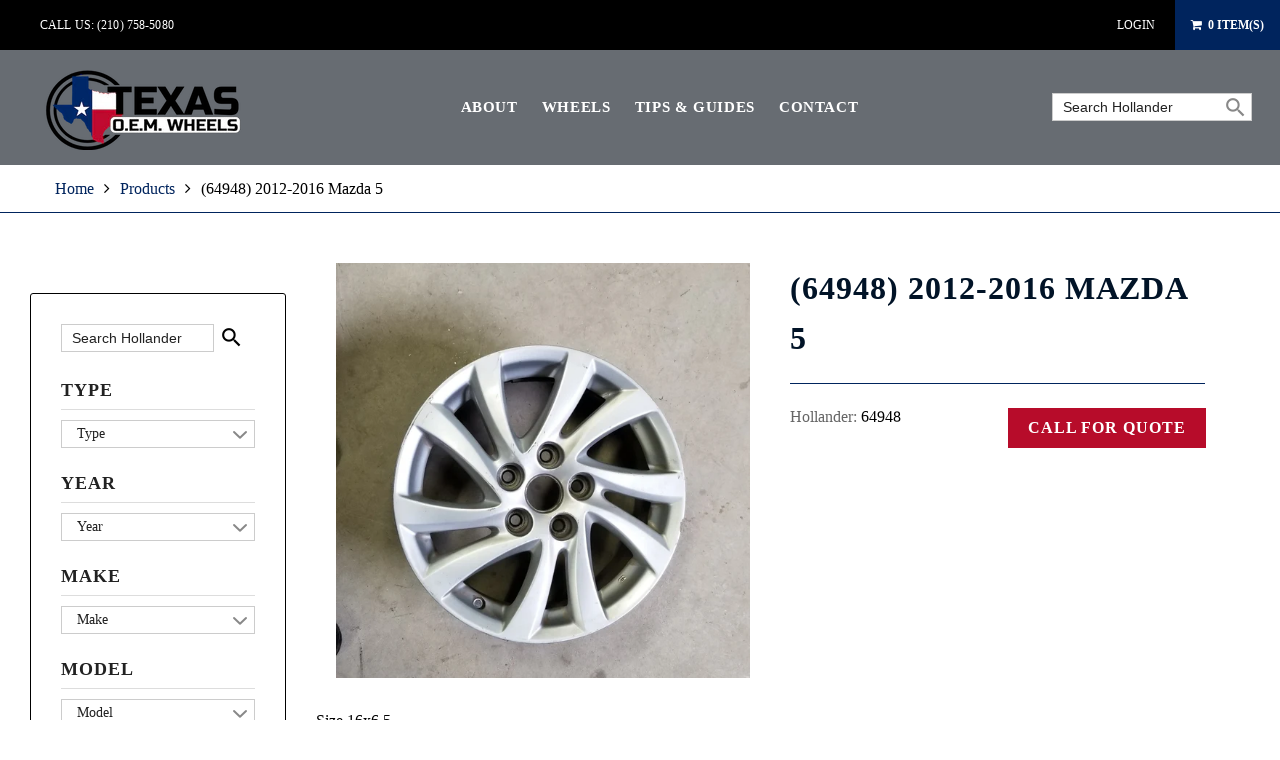

--- FILE ---
content_type: text/html; charset=utf-8
request_url: https://texasoemwheels.com/products/64948
body_size: 26455
content:
<!doctype html>
<html lang="en">
	<head>


		<meta charset="utf-8">

		

		<title>
			(64948) 2012-2016 Mazda 5

			
				&ndash; Texas OEM Wheels
			
		</title>

		<link rel="canonical" href="https://texasoemwheels.com/products/64948">

		
			<link rel="shortcut icon" href="//texasoemwheels.com/cdn/shop/files/Favicon_32x32.png?v=1613159151" type="image/png">
		

		
			<meta name="description" content="Size 16x6.5 Lug - 5 Bolt Pattern - 4.5in. 10 Spoke Aluminum   52.5mm Offset">
		

		<meta name="viewport" content="width=device-width, initial-scale=1, maximum-scale=1" />

		<!--[if IE]>
			<meta http-equiv="X-UA-Compatible" content="IE=edge,chrome=1">
		<![endif]-->

		<style>
			html,
			body {overflow-x: hidden;}
			.row {overflow: hidden;}

			#page_preloader__bg {background: #fff;position: fixed;top: 0;right: 0;bottom: 0;left: 0;z-index: 1000;
			-webkit-transition: opacity .1s ease-in-out .05s, z-index .1s ease-in-out .05s;
			   -moz-transition: opacity .1s ease-in-out .05s, z-index .1s ease-in-out .05s;
					transition: opacity .1s ease-in-out .05s, z-index .1s ease-in-out .05s;

			-webkit-transform: translate3d(0, 0, 0);
				-ms-transform: translate3d(0, 0, 0);
				 -o-transform: translate3d(0, 0, 0);
					transform: translate3d(0, 0, 0);
			}
			#page_preloader__bg.off {opacity: 0;z-index: -10;}


			#page_preloader__img {margin: -50px 0 0 -50px;position: absolute;top: 50%;left: 50%;z-index: 1001;
			-webkit-transition: transform .2s ease-in-out;
			   -moz-transition: transform .2s ease-in-out;
					transition: transform .2s ease-in-out;

			-webkit-transform: scale3d(1, 1, 1);
				-ms-transform: scale3d(1, 1, 1);
				 -o-transform: scale3d(1, 1, 1);
					transform: scale3d(1, 1, 1);
			}
			#page_preloader__img.off {
			-webkit-transform: scale3d(0, 0, 1);
				-ms-transform: scale3d(0, 0, 1);
				 -o-transform: scale3d(0, 0, 1);
					transform: scale3d(0, 0, 1);
			}

			.container{margin-right:auto;margin-left:auto}@media (max-width: 767px){.container{padding-left:20px;padding-right:20px}}@media (min-width: 768px){.container{width:750px}}@media (min-width: 992px){.container{width:970px}}@media (min-width: 1200px){.container{width:1170px}}.container-fluid{margin-right:auto;margin-left:auto;padding-right:20px;padding-left:20px}.row{margin-right:-20px;margin-left:-20px}.row:after{content:'';display:table;clear:both}.col-xs-1,.col-sm-1,.col-md-1,.col-lg-1,.col-xs-2,.col-sm-2,.col-md-2,.col-lg-2,.col-xs-3,.col-sm-3,.col-md-3,.col-lg-3,.col-xs-4,.col-sm-4,.col-md-4,.col-lg-4,.col-xs-5,.col-sm-5,.col-md-5,.col-lg-5,.col-xs-6,.col-sm-6,.col-md-6,.col-lg-6,.col-xs-7,.col-sm-7,.col-md-7,.col-lg-7,.col-xs-8,.col-sm-8,.col-md-8,.col-lg-8,.col-xs-9,.col-sm-9,.col-md-9,.col-lg-9,.col-xs-10,.col-sm-10,.col-md-10,.col-lg-10,.col-xs-11,.col-sm-11,.col-md-11,.col-lg-11,.col-xs-12,.col-sm-12,.col-md-12,.col-lg-12{min-height:1px;padding-right:20px;padding-left:20px;position:relative}.col-xs-1,.col-xs-2,.col-xs-3,.col-xs-4,.col-xs-5,.col-xs-6,.col-xs-7,.col-xs-8,.col-xs-9,.col-xs-10,.col-xs-11,.col-xs-12{float:left}.col-xs-12{width:100%}.col-xs-11{width:91.66666667%}.col-xs-10{width:83.33333333%}.col-xs-9{width:75%}.col-xs-8{width:66.66666667%}.col-xs-7{width:58.33333333%}.col-xs-6{width:50%}.col-xs-5{width:41.66666667%}.col-xs-4{width:33.33333333%}.col-xs-3{width:25%}.col-xs-2{width:16.66666667%}.col-xs-1{width:8.33333333%}.col-xs-pull-12{right:100%}.col-xs-pull-11{right:91.66666667%}.col-xs-pull-10{right:83.33333333%}.col-xs-pull-9{right:75%}.col-xs-pull-8{right:66.66666667%}.col-xs-pull-7{right:58.33333333%}.col-xs-pull-6{right:50%}.col-xs-pull-5{right:41.66666667%}.col-xs-pull-4{right:33.33333333%}.col-xs-pull-3{right:25%}.col-xs-pull-2{right:16.66666667%}.col-xs-pull-1{right:8.33333333%}.col-xs-pull-0{right:auto}.col-xs-push-12{left:100%}.col-xs-push-11{left:91.66666667%}.col-xs-push-10{left:83.33333333%}.col-xs-push-9{left:75%}.col-xs-push-8{left:66.66666667%}.col-xs-push-7{left:58.33333333%}.col-xs-push-6{left:50%}.col-xs-push-5{left:41.66666667%}.col-xs-push-4{left:33.33333333%}.col-xs-push-3{left:25%}.col-xs-push-2{left:16.66666667%}.col-xs-push-1{left:8.33333333%}.col-xs-push-0{left:auto}.col-xs-offset-12{margin-left:100%}.col-xs-offset-11{margin-left:91.66666667%}.col-xs-offset-10{margin-left:83.33333333%}.col-xs-offset-9{margin-left:75%}.col-xs-offset-8{margin-left:66.66666667%}.col-xs-offset-7{margin-left:58.33333333%}.col-xs-offset-6{margin-left:50%}.col-xs-offset-5{margin-left:41.66666667%}.col-xs-offset-4{margin-left:33.33333333%}.col-xs-offset-3{margin-left:25%}.col-xs-offset-2{margin-left:16.66666667%}.col-xs-offset-1{margin-left:8.33333333%}.col-xs-offset-0{margin-left:0}@media (min-width: 768px){.col-sm-1,.col-sm-2,.col-sm-3,.col-sm-4,.col-sm-5,.col-sm-6,.col-sm-7,.col-sm-8,.col-sm-9,.col-sm-10,.col-sm-11,.col-sm-12{float:left}.col-sm-12{width:100%}.col-sm-11{width:91.66666667%}.col-sm-10{width:83.33333333%}.col-sm-9{width:75%}.col-sm-8{width:66.66666667%}.col-sm-7{width:58.33333333%}.col-sm-6{width:50%}.col-sm-5{width:41.66666667%}.col-sm-4{width:33.33333333%}.col-sm-3{width:25%}.col-sm-2{width:16.66666667%}.col-sm-1{width:8.33333333%}.col-sm-pull-12{right:100%}.col-sm-pull-11{right:91.66666667%}.col-sm-pull-10{right:83.33333333%}.col-sm-pull-9{right:75%}.col-sm-pull-8{right:66.66666667%}.col-sm-pull-7{right:58.33333333%}.col-sm-pull-6{right:50%}.col-sm-pull-5{right:41.66666667%}.col-sm-pull-4{right:33.33333333%}.col-sm-pull-3{right:25%}.col-sm-pull-2{right:16.66666667%}.col-sm-pull-1{right:8.33333333%}.col-sm-pull-0{right:auto}.col-sm-push-12{left:100%}.col-sm-push-11{left:91.66666667%}.col-sm-push-10{left:83.33333333%}.col-sm-push-9{left:75%}.col-sm-push-8{left:66.66666667%}.col-sm-push-7{left:58.33333333%}.col-sm-push-6{left:50%}.col-sm-push-5{left:41.66666667%}.col-sm-push-4{left:33.33333333%}.col-sm-push-3{left:25%}.col-sm-push-2{left:16.66666667%}.col-sm-push-1{left:8.33333333%}.col-sm-push-0{left:auto}.col-sm-offset-12{margin-left:100%}.col-sm-offset-11{margin-left:91.66666667%}.col-sm-offset-10{margin-left:83.33333333%}.col-sm-offset-9{margin-left:75%}.col-sm-offset-8{margin-left:66.66666667%}.col-sm-offset-7{margin-left:58.33333333%}.col-sm-offset-6{margin-left:50%}.col-sm-offset-5{margin-left:41.66666667%}.col-sm-offset-4{margin-left:33.33333333%}.col-sm-offset-3{margin-left:25%}.col-sm-offset-2{margin-left:16.66666667%}.col-sm-offset-1{margin-left:8.33333333%}.col-sm-offset-0{margin-left:0}}@media (min-width: 992px){.col-md-1,.col-md-2,.col-md-3,.col-md-4,.col-md-5,.col-md-6,.col-md-7,.col-md-8,.col-md-9,.col-md-10,.col-md-11,.col-md-12{float:left}.col-md-12{width:100%}.col-md-11{width:91.66666667%}.col-md-10{width:83.33333333%}.col-md-9{width:75%}.col-md-8{width:66.66666667%}.col-md-7{width:58.33333333%}.col-md-6{width:50%}.col-md-5{width:41.66666667%}.col-md-4{width:33.33333333%}.col-md-3{width:25%}.col-md-2{width:16.66666667%}.col-md-1{width:8.33333333%}.col-md-pull-12{right:100%}.col-md-pull-11{right:91.66666667%}.col-md-pull-10{right:83.33333333%}.col-md-pull-9{right:75%}.col-md-pull-8{right:66.66666667%}.col-md-pull-7{right:58.33333333%}.col-md-pull-6{right:50%}.col-md-pull-5{right:41.66666667%}.col-md-pull-4{right:33.33333333%}.col-md-pull-3{right:25%}.col-md-pull-2{right:16.66666667%}.col-md-pull-1{right:8.33333333%}.col-md-pull-0{right:auto}.col-md-push-12{left:100%}.col-md-push-11{left:91.66666667%}.col-md-push-10{left:83.33333333%}.col-md-push-9{left:75%}.col-md-push-8{left:66.66666667%}.col-md-push-7{left:58.33333333%}.col-md-push-6{left:50%}.col-md-push-5{left:41.66666667%}.col-md-push-4{left:33.33333333%}.col-md-push-3{left:25%}.col-md-push-2{left:16.66666667%}.col-md-push-1{left:8.33333333%}.col-md-push-0{left:auto}.col-md-offset-12{margin-left:100%}.col-md-offset-11{margin-left:91.66666667%}.col-md-offset-10{margin-left:83.33333333%}.col-md-offset-9{margin-left:75%}.col-md-offset-8{margin-left:66.66666667%}.col-md-offset-7{margin-left:58.33333333%}.col-md-offset-6{margin-left:50%}.col-md-offset-5{margin-left:41.66666667%}.col-md-offset-4{margin-left:33.33333333%}.col-md-offset-3{margin-left:25%}.col-md-offset-2{margin-left:16.66666667%}.col-md-offset-1{margin-left:8.33333333%}.col-md-offset-0{margin-left:0}}@media (min-width: 1200px){.col-lg-1,.col-lg-2,.col-lg-3,.col-lg-4,.col-lg-5,.col-lg-6,.col-lg-7,.col-lg-8,.col-lg-9,.col-lg-10,.col-lg-11,.col-lg-12{float:left}.col-lg-12{width:100%}.col-lg-11{width:91.66666667%}.col-lg-10{width:83.33333333%}.col-lg-9{width:75%}.col-lg-8{width:66.66666667%}.col-lg-7{width:58.33333333%}.col-lg-6{width:50%}.col-lg-5{width:41.66666667%}.col-lg-4{width:33.33333333%}.col-lg-3{width:25%}.col-lg-2{width:16.66666667%}.col-lg-1{width:8.33333333%}.col-lg-pull-12{right:100%}.col-lg-pull-11{right:91.66666667%}.col-lg-pull-10{right:83.33333333%}.col-lg-pull-9{right:75%}.col-lg-pull-8{right:66.66666667%}.col-lg-pull-7{right:58.33333333%}.col-lg-pull-6{right:50%}.col-lg-pull-5{right:41.66666667%}.col-lg-pull-4{right:33.33333333%}.col-lg-pull-3{right:25%}.col-lg-pull-2{right:16.66666667%}.col-lg-pull-1{right:8.33333333%}.col-lg-pull-0{right:auto}.col-lg-push-12{left:100%}.col-lg-push-11{left:91.66666667%}.col-lg-push-10{left:83.33333333%}.col-lg-push-9{left:75%}.col-lg-push-8{left:66.66666667%}.col-lg-push-7{left:58.33333333%}.col-lg-push-6{left:50%}.col-lg-push-5{left:41.66666667%}.col-lg-push-4{left:33.33333333%}.col-lg-push-3{left:25%}.col-lg-push-2{left:16.66666667%}.col-lg-push-1{left:8.33333333%}.col-lg-push-0{left:auto}.col-lg-offset-12{margin-left:100%}.col-lg-offset-11{margin-left:91.66666667%}.col-lg-offset-10{margin-left:83.33333333%}.col-lg-offset-9{margin-left:75%}.col-lg-offset-8{margin-left:66.66666667%}.col-lg-offset-7{margin-left:58.33333333%}.col-lg-offset-6{margin-left:50%}.col-lg-offset-5{margin-left:41.66666667%}.col-lg-offset-4{margin-left:33.33333333%}.col-lg-offset-3{margin-left:25%}.col-lg-offset-2{margin-left:16.66666667%}.col-lg-offset-1{margin-left:8.33333333%}.col-lg-offset-0{margin-left:0}}.section_map{margin:0;position:relative}.section_map .map_wrapper{overflow:hidden;position:relative;z-index:1}.section_map .map_container{position:absolute;top:0;right:-44%;bottom:0;left:0;z-index:1}.section_map .map_captions__off{right:0}.section_map .map_wrapper__small{padding:19.53% 0 0 0}.section_map .map_wrapper__medium{padding:29.29% 0 0 0}.section_map .map_wrapper__large{padding:39.06% 0 0 0}
		</style>
		<style>
			#page_preloader__bg{
				display: flex;
				align-items: center;
				justify-content: center;
				background-color: rgba(0,0,0,0.75) !important;
			}
			#page_preloader__bg	svg{
				max-width: 200px;
				width: 100%;
			}

			#page_preloader__bg	svg.off{
				display: none;
			}
		</style>

		<script>
			var theme = {
				moneyFormat: "\u003cspan class=hidden\u003e${{ amount }}\u003c\/span\u003e",
			};
		</script>

      	<div id="shopify-section-filter-menu-settings" class="shopify-section"><style type="text/css">
/*  Filter Menu Color and Image Section CSS */</style>
<link href="//texasoemwheels.com/cdn/shop/t/7/assets/filter-menu.scss.css?v=2499846074960686611674755707" rel="stylesheet" type="text/css" media="all" />
<script src="//texasoemwheels.com/cdn/shop/t/7/assets/filter-menu.js?v=3551355595136041091550919002" type="text/javascript"></script>





</div>

	<meta property="og:image" content="https://cdn.shopify.com/s/files/1/0018/9782/4315/products/IMG20181109115536.jpg?v=1541786170" />
<meta property="og:image:secure_url" content="https://cdn.shopify.com/s/files/1/0018/9782/4315/products/IMG20181109115536.jpg?v=1541786170" />
<meta property="og:image:width" content="1960" />
<meta property="og:image:height" content="4032" />
<link href="https://monorail-edge.shopifysvc.com" rel="dns-prefetch">
<script>(function(){if ("sendBeacon" in navigator && "performance" in window) {try {var session_token_from_headers = performance.getEntriesByType('navigation')[0].serverTiming.find(x => x.name == '_s').description;} catch {var session_token_from_headers = undefined;}var session_cookie_matches = document.cookie.match(/_shopify_s=([^;]*)/);var session_token_from_cookie = session_cookie_matches && session_cookie_matches.length === 2 ? session_cookie_matches[1] : "";var session_token = session_token_from_headers || session_token_from_cookie || "";function handle_abandonment_event(e) {var entries = performance.getEntries().filter(function(entry) {return /monorail-edge.shopifysvc.com/.test(entry.name);});if (!window.abandonment_tracked && entries.length === 0) {window.abandonment_tracked = true;var currentMs = Date.now();var navigation_start = performance.timing.navigationStart;var payload = {shop_id: 1897824315,url: window.location.href,navigation_start,duration: currentMs - navigation_start,session_token,page_type: "product"};window.navigator.sendBeacon("https://monorail-edge.shopifysvc.com/v1/produce", JSON.stringify({schema_id: "online_store_buyer_site_abandonment/1.1",payload: payload,metadata: {event_created_at_ms: currentMs,event_sent_at_ms: currentMs}}));}}window.addEventListener('pagehide', handle_abandonment_event);}}());</script>
<script id="web-pixels-manager-setup">(function e(e,d,r,n,o){if(void 0===o&&(o={}),!Boolean(null===(a=null===(i=window.Shopify)||void 0===i?void 0:i.analytics)||void 0===a?void 0:a.replayQueue)){var i,a;window.Shopify=window.Shopify||{};var t=window.Shopify;t.analytics=t.analytics||{};var s=t.analytics;s.replayQueue=[],s.publish=function(e,d,r){return s.replayQueue.push([e,d,r]),!0};try{self.performance.mark("wpm:start")}catch(e){}var l=function(){var e={modern:/Edge?\/(1{2}[4-9]|1[2-9]\d|[2-9]\d{2}|\d{4,})\.\d+(\.\d+|)|Firefox\/(1{2}[4-9]|1[2-9]\d|[2-9]\d{2}|\d{4,})\.\d+(\.\d+|)|Chrom(ium|e)\/(9{2}|\d{3,})\.\d+(\.\d+|)|(Maci|X1{2}).+ Version\/(15\.\d+|(1[6-9]|[2-9]\d|\d{3,})\.\d+)([,.]\d+|)( \(\w+\)|)( Mobile\/\w+|) Safari\/|Chrome.+OPR\/(9{2}|\d{3,})\.\d+\.\d+|(CPU[ +]OS|iPhone[ +]OS|CPU[ +]iPhone|CPU IPhone OS|CPU iPad OS)[ +]+(15[._]\d+|(1[6-9]|[2-9]\d|\d{3,})[._]\d+)([._]\d+|)|Android:?[ /-](13[3-9]|1[4-9]\d|[2-9]\d{2}|\d{4,})(\.\d+|)(\.\d+|)|Android.+Firefox\/(13[5-9]|1[4-9]\d|[2-9]\d{2}|\d{4,})\.\d+(\.\d+|)|Android.+Chrom(ium|e)\/(13[3-9]|1[4-9]\d|[2-9]\d{2}|\d{4,})\.\d+(\.\d+|)|SamsungBrowser\/([2-9]\d|\d{3,})\.\d+/,legacy:/Edge?\/(1[6-9]|[2-9]\d|\d{3,})\.\d+(\.\d+|)|Firefox\/(5[4-9]|[6-9]\d|\d{3,})\.\d+(\.\d+|)|Chrom(ium|e)\/(5[1-9]|[6-9]\d|\d{3,})\.\d+(\.\d+|)([\d.]+$|.*Safari\/(?![\d.]+ Edge\/[\d.]+$))|(Maci|X1{2}).+ Version\/(10\.\d+|(1[1-9]|[2-9]\d|\d{3,})\.\d+)([,.]\d+|)( \(\w+\)|)( Mobile\/\w+|) Safari\/|Chrome.+OPR\/(3[89]|[4-9]\d|\d{3,})\.\d+\.\d+|(CPU[ +]OS|iPhone[ +]OS|CPU[ +]iPhone|CPU IPhone OS|CPU iPad OS)[ +]+(10[._]\d+|(1[1-9]|[2-9]\d|\d{3,})[._]\d+)([._]\d+|)|Android:?[ /-](13[3-9]|1[4-9]\d|[2-9]\d{2}|\d{4,})(\.\d+|)(\.\d+|)|Mobile Safari.+OPR\/([89]\d|\d{3,})\.\d+\.\d+|Android.+Firefox\/(13[5-9]|1[4-9]\d|[2-9]\d{2}|\d{4,})\.\d+(\.\d+|)|Android.+Chrom(ium|e)\/(13[3-9]|1[4-9]\d|[2-9]\d{2}|\d{4,})\.\d+(\.\d+|)|Android.+(UC? ?Browser|UCWEB|U3)[ /]?(15\.([5-9]|\d{2,})|(1[6-9]|[2-9]\d|\d{3,})\.\d+)\.\d+|SamsungBrowser\/(5\.\d+|([6-9]|\d{2,})\.\d+)|Android.+MQ{2}Browser\/(14(\.(9|\d{2,})|)|(1[5-9]|[2-9]\d|\d{3,})(\.\d+|))(\.\d+|)|K[Aa][Ii]OS\/(3\.\d+|([4-9]|\d{2,})\.\d+)(\.\d+|)/},d=e.modern,r=e.legacy,n=navigator.userAgent;return n.match(d)?"modern":n.match(r)?"legacy":"unknown"}(),u="modern"===l?"modern":"legacy",c=(null!=n?n:{modern:"",legacy:""})[u],f=function(e){return[e.baseUrl,"/wpm","/b",e.hashVersion,"modern"===e.buildTarget?"m":"l",".js"].join("")}({baseUrl:d,hashVersion:r,buildTarget:u}),m=function(e){var d=e.version,r=e.bundleTarget,n=e.surface,o=e.pageUrl,i=e.monorailEndpoint;return{emit:function(e){var a=e.status,t=e.errorMsg,s=(new Date).getTime(),l=JSON.stringify({metadata:{event_sent_at_ms:s},events:[{schema_id:"web_pixels_manager_load/3.1",payload:{version:d,bundle_target:r,page_url:o,status:a,surface:n,error_msg:t},metadata:{event_created_at_ms:s}}]});if(!i)return console&&console.warn&&console.warn("[Web Pixels Manager] No Monorail endpoint provided, skipping logging."),!1;try{return self.navigator.sendBeacon.bind(self.navigator)(i,l)}catch(e){}var u=new XMLHttpRequest;try{return u.open("POST",i,!0),u.setRequestHeader("Content-Type","text/plain"),u.send(l),!0}catch(e){return console&&console.warn&&console.warn("[Web Pixels Manager] Got an unhandled error while logging to Monorail."),!1}}}}({version:r,bundleTarget:l,surface:e.surface,pageUrl:self.location.href,monorailEndpoint:e.monorailEndpoint});try{o.browserTarget=l,function(e){var d=e.src,r=e.async,n=void 0===r||r,o=e.onload,i=e.onerror,a=e.sri,t=e.scriptDataAttributes,s=void 0===t?{}:t,l=document.createElement("script"),u=document.querySelector("head"),c=document.querySelector("body");if(l.async=n,l.src=d,a&&(l.integrity=a,l.crossOrigin="anonymous"),s)for(var f in s)if(Object.prototype.hasOwnProperty.call(s,f))try{l.dataset[f]=s[f]}catch(e){}if(o&&l.addEventListener("load",o),i&&l.addEventListener("error",i),u)u.appendChild(l);else{if(!c)throw new Error("Did not find a head or body element to append the script");c.appendChild(l)}}({src:f,async:!0,onload:function(){if(!function(){var e,d;return Boolean(null===(d=null===(e=window.Shopify)||void 0===e?void 0:e.analytics)||void 0===d?void 0:d.initialized)}()){var d=window.webPixelsManager.init(e)||void 0;if(d){var r=window.Shopify.analytics;r.replayQueue.forEach((function(e){var r=e[0],n=e[1],o=e[2];d.publishCustomEvent(r,n,o)})),r.replayQueue=[],r.publish=d.publishCustomEvent,r.visitor=d.visitor,r.initialized=!0}}},onerror:function(){return m.emit({status:"failed",errorMsg:"".concat(f," has failed to load")})},sri:function(e){var d=/^sha384-[A-Za-z0-9+/=]+$/;return"string"==typeof e&&d.test(e)}(c)?c:"",scriptDataAttributes:o}),m.emit({status:"loading"})}catch(e){m.emit({status:"failed",errorMsg:(null==e?void 0:e.message)||"Unknown error"})}}})({shopId: 1897824315,storefrontBaseUrl: "https://texasoemwheels.com",extensionsBaseUrl: "https://extensions.shopifycdn.com/cdn/shopifycloud/web-pixels-manager",monorailEndpoint: "https://monorail-edge.shopifysvc.com/unstable/produce_batch",surface: "storefront-renderer",enabledBetaFlags: ["2dca8a86"],webPixelsConfigList: [{"id":"shopify-app-pixel","configuration":"{}","eventPayloadVersion":"v1","runtimeContext":"STRICT","scriptVersion":"0450","apiClientId":"shopify-pixel","type":"APP","privacyPurposes":["ANALYTICS","MARKETING"]},{"id":"shopify-custom-pixel","eventPayloadVersion":"v1","runtimeContext":"LAX","scriptVersion":"0450","apiClientId":"shopify-pixel","type":"CUSTOM","privacyPurposes":["ANALYTICS","MARKETING"]}],isMerchantRequest: false,initData: {"shop":{"name":"Texas OEM Wheels","paymentSettings":{"currencyCode":"USD"},"myshopifyDomain":"texasoemwheels-com.myshopify.com","countryCode":"US","storefrontUrl":"https:\/\/texasoemwheels.com"},"customer":null,"cart":null,"checkout":null,"productVariants":[{"price":{"amount":0.0,"currencyCode":"USD"},"product":{"title":"(64948) 2012-2016 Mazda 5","vendor":"TexasOEMWheels.com","id":"1882460454971","untranslatedTitle":"(64948) 2012-2016 Mazda 5","url":"\/products\/64948","type":""},"id":"18666500587579","image":{"src":"\/\/texasoemwheels.com\/cdn\/shop\/products\/IMG20181109115536.jpg?v=1541786170"},"sku":"64948","title":"Default Title","untranslatedTitle":"Default Title"}],"purchasingCompany":null},},"https://texasoemwheels.com/cdn","fcfee988w5aeb613cpc8e4bc33m6693e112",{"modern":"","legacy":""},{"shopId":"1897824315","storefrontBaseUrl":"https:\/\/texasoemwheels.com","extensionBaseUrl":"https:\/\/extensions.shopifycdn.com\/cdn\/shopifycloud\/web-pixels-manager","surface":"storefront-renderer","enabledBetaFlags":"[\"2dca8a86\"]","isMerchantRequest":"false","hashVersion":"fcfee988w5aeb613cpc8e4bc33m6693e112","publish":"custom","events":"[[\"page_viewed\",{}],[\"product_viewed\",{\"productVariant\":{\"price\":{\"amount\":0.0,\"currencyCode\":\"USD\"},\"product\":{\"title\":\"(64948) 2012-2016 Mazda 5\",\"vendor\":\"TexasOEMWheels.com\",\"id\":\"1882460454971\",\"untranslatedTitle\":\"(64948) 2012-2016 Mazda 5\",\"url\":\"\/products\/64948\",\"type\":\"\"},\"id\":\"18666500587579\",\"image\":{\"src\":\"\/\/texasoemwheels.com\/cdn\/shop\/products\/IMG20181109115536.jpg?v=1541786170\"},\"sku\":\"64948\",\"title\":\"Default Title\",\"untranslatedTitle\":\"Default Title\"}}]]"});</script><script>
  window.ShopifyAnalytics = window.ShopifyAnalytics || {};
  window.ShopifyAnalytics.meta = window.ShopifyAnalytics.meta || {};
  window.ShopifyAnalytics.meta.currency = 'USD';
  var meta = {"product":{"id":1882460454971,"gid":"gid:\/\/shopify\/Product\/1882460454971","vendor":"TexasOEMWheels.com","type":"","handle":"64948","variants":[{"id":18666500587579,"price":0,"name":"(64948) 2012-2016 Mazda 5","public_title":null,"sku":"64948"}],"remote":false},"page":{"pageType":"product","resourceType":"product","resourceId":1882460454971,"requestId":"f13c7897-1591-4b37-8d21-b1fd00cf4737-1769438535"}};
  for (var attr in meta) {
    window.ShopifyAnalytics.meta[attr] = meta[attr];
  }
</script>
<script class="analytics">
  (function () {
    var customDocumentWrite = function(content) {
      var jquery = null;

      if (window.jQuery) {
        jquery = window.jQuery;
      } else if (window.Checkout && window.Checkout.$) {
        jquery = window.Checkout.$;
      }

      if (jquery) {
        jquery('body').append(content);
      }
    };

    var hasLoggedConversion = function(token) {
      if (token) {
        return document.cookie.indexOf('loggedConversion=' + token) !== -1;
      }
      return false;
    }

    var setCookieIfConversion = function(token) {
      if (token) {
        var twoMonthsFromNow = new Date(Date.now());
        twoMonthsFromNow.setMonth(twoMonthsFromNow.getMonth() + 2);

        document.cookie = 'loggedConversion=' + token + '; expires=' + twoMonthsFromNow;
      }
    }

    var trekkie = window.ShopifyAnalytics.lib = window.trekkie = window.trekkie || [];
    if (trekkie.integrations) {
      return;
    }
    trekkie.methods = [
      'identify',
      'page',
      'ready',
      'track',
      'trackForm',
      'trackLink'
    ];
    trekkie.factory = function(method) {
      return function() {
        var args = Array.prototype.slice.call(arguments);
        args.unshift(method);
        trekkie.push(args);
        return trekkie;
      };
    };
    for (var i = 0; i < trekkie.methods.length; i++) {
      var key = trekkie.methods[i];
      trekkie[key] = trekkie.factory(key);
    }
    trekkie.load = function(config) {
      trekkie.config = config || {};
      trekkie.config.initialDocumentCookie = document.cookie;
      var first = document.getElementsByTagName('script')[0];
      var script = document.createElement('script');
      script.type = 'text/javascript';
      script.onerror = function(e) {
        var scriptFallback = document.createElement('script');
        scriptFallback.type = 'text/javascript';
        scriptFallback.onerror = function(error) {
                var Monorail = {
      produce: function produce(monorailDomain, schemaId, payload) {
        var currentMs = new Date().getTime();
        var event = {
          schema_id: schemaId,
          payload: payload,
          metadata: {
            event_created_at_ms: currentMs,
            event_sent_at_ms: currentMs
          }
        };
        return Monorail.sendRequest("https://" + monorailDomain + "/v1/produce", JSON.stringify(event));
      },
      sendRequest: function sendRequest(endpointUrl, payload) {
        // Try the sendBeacon API
        if (window && window.navigator && typeof window.navigator.sendBeacon === 'function' && typeof window.Blob === 'function' && !Monorail.isIos12()) {
          var blobData = new window.Blob([payload], {
            type: 'text/plain'
          });

          if (window.navigator.sendBeacon(endpointUrl, blobData)) {
            return true;
          } // sendBeacon was not successful

        } // XHR beacon

        var xhr = new XMLHttpRequest();

        try {
          xhr.open('POST', endpointUrl);
          xhr.setRequestHeader('Content-Type', 'text/plain');
          xhr.send(payload);
        } catch (e) {
          console.log(e);
        }

        return false;
      },
      isIos12: function isIos12() {
        return window.navigator.userAgent.lastIndexOf('iPhone; CPU iPhone OS 12_') !== -1 || window.navigator.userAgent.lastIndexOf('iPad; CPU OS 12_') !== -1;
      }
    };
    Monorail.produce('monorail-edge.shopifysvc.com',
      'trekkie_storefront_load_errors/1.1',
      {shop_id: 1897824315,
      theme_id: 44972507195,
      app_name: "storefront",
      context_url: window.location.href,
      source_url: "//texasoemwheels.com/cdn/s/trekkie.storefront.8d95595f799fbf7e1d32231b9a28fd43b70c67d3.min.js"});

        };
        scriptFallback.async = true;
        scriptFallback.src = '//texasoemwheels.com/cdn/s/trekkie.storefront.8d95595f799fbf7e1d32231b9a28fd43b70c67d3.min.js';
        first.parentNode.insertBefore(scriptFallback, first);
      };
      script.async = true;
      script.src = '//texasoemwheels.com/cdn/s/trekkie.storefront.8d95595f799fbf7e1d32231b9a28fd43b70c67d3.min.js';
      first.parentNode.insertBefore(script, first);
    };
    trekkie.load(
      {"Trekkie":{"appName":"storefront","development":false,"defaultAttributes":{"shopId":1897824315,"isMerchantRequest":null,"themeId":44972507195,"themeCityHash":"18388470391228984272","contentLanguage":"en","currency":"USD","eventMetadataId":"e053d391-51be-4a61-a5f2-2436d321f32a"},"isServerSideCookieWritingEnabled":true,"monorailRegion":"shop_domain","enabledBetaFlags":["65f19447"]},"Session Attribution":{},"S2S":{"facebookCapiEnabled":false,"source":"trekkie-storefront-renderer","apiClientId":580111}}
    );

    var loaded = false;
    trekkie.ready(function() {
      if (loaded) return;
      loaded = true;

      window.ShopifyAnalytics.lib = window.trekkie;

      var originalDocumentWrite = document.write;
      document.write = customDocumentWrite;
      try { window.ShopifyAnalytics.merchantGoogleAnalytics.call(this); } catch(error) {};
      document.write = originalDocumentWrite;

      window.ShopifyAnalytics.lib.page(null,{"pageType":"product","resourceType":"product","resourceId":1882460454971,"requestId":"f13c7897-1591-4b37-8d21-b1fd00cf4737-1769438535","shopifyEmitted":true});

      var match = window.location.pathname.match(/checkouts\/(.+)\/(thank_you|post_purchase)/)
      var token = match? match[1]: undefined;
      if (!hasLoggedConversion(token)) {
        setCookieIfConversion(token);
        window.ShopifyAnalytics.lib.track("Viewed Product",{"currency":"USD","variantId":18666500587579,"productId":1882460454971,"productGid":"gid:\/\/shopify\/Product\/1882460454971","name":"(64948) 2012-2016 Mazda 5","price":"0.00","sku":"64948","brand":"TexasOEMWheels.com","variant":null,"category":"","nonInteraction":true,"remote":false},undefined,undefined,{"shopifyEmitted":true});
      window.ShopifyAnalytics.lib.track("monorail:\/\/trekkie_storefront_viewed_product\/1.1",{"currency":"USD","variantId":18666500587579,"productId":1882460454971,"productGid":"gid:\/\/shopify\/Product\/1882460454971","name":"(64948) 2012-2016 Mazda 5","price":"0.00","sku":"64948","brand":"TexasOEMWheels.com","variant":null,"category":"","nonInteraction":true,"remote":false,"referer":"https:\/\/texasoemwheels.com\/products\/64948"});
      }
    });


        var eventsListenerScript = document.createElement('script');
        eventsListenerScript.async = true;
        eventsListenerScript.src = "//texasoemwheels.com/cdn/shopifycloud/storefront/assets/shop_events_listener-3da45d37.js";
        document.getElementsByTagName('head')[0].appendChild(eventsListenerScript);

})();</script>
  <script>
  if (!window.ga || (window.ga && typeof window.ga !== 'function')) {
    window.ga = function ga() {
      (window.ga.q = window.ga.q || []).push(arguments);
      if (window.Shopify && window.Shopify.analytics && typeof window.Shopify.analytics.publish === 'function') {
        window.Shopify.analytics.publish("ga_stub_called", {}, {sendTo: "google_osp_migration"});
      }
      console.error("Shopify's Google Analytics stub called with:", Array.from(arguments), "\nSee https://help.shopify.com/manual/promoting-marketing/pixels/pixel-migration#google for more information.");
    };
    if (window.Shopify && window.Shopify.analytics && typeof window.Shopify.analytics.publish === 'function') {
      window.Shopify.analytics.publish("ga_stub_initialized", {}, {sendTo: "google_osp_migration"});
    }
  }
</script>
<script
  defer
  src="https://texasoemwheels.com/cdn/shopifycloud/perf-kit/shopify-perf-kit-3.0.4.min.js"
  data-application="storefront-renderer"
  data-shop-id="1897824315"
  data-render-region="gcp-us-east1"
  data-page-type="product"
  data-theme-instance-id="44972507195"
  data-theme-name="Monstrify"
  data-theme-version="1.0.0"
  data-monorail-region="shop_domain"
  data-resource-timing-sampling-rate="10"
  data-shs="true"
  data-shs-beacon="true"
  data-shs-export-with-fetch="true"
  data-shs-logs-sample-rate="1"
  data-shs-beacon-endpoint="https://texasoemwheels.com/api/collect"
></script>
</head>

	<body class="template-product">
		<div class="page_wrapper">

			<div id="page_preloader__bg"><svg version="1.1" id="L7" xmlns="http://www.w3.org/2000/svg" xmlns:xlink="http://www.w3.org/1999/xlink" x="0px" y="0px" viewBox="0 0 100 100" enable-background="new 0 0 100 100" xml:space="preserve">
				<path fill="#ffffff" d="M31.6,3.5C5.9,13.6-6.6,42.7,3.5,68.4c10.1,25.7,39.2,38.3,64.9,28.1l-3.1-7.9c-21.3,8.4-45.4-2-53.8-23.3
				c-8.4-21.3,2-45.4,23.3-53.8L31.6,3.5z" transform="rotate(206.689 50 50)">
					<animateTransform attributeName="transform" attributeType="XML" type="rotate" dur="2s" from="0 50 50" to="360 50 50" repeatCount="indefinite"></animateTransform>
				</path>
				<path fill="#b70c2a" d="M42.3,39.6c5.7-4.3,13.9-3.1,18.1,2.7c4.3,5.7,3.1,13.9-2.7,18.1l4.1,5.5c8.8-6.5,10.6-19,4.1-27.7
				c-6.5-8.8-19-10.6-27.7-4.1L42.3,39.6z" transform="rotate(-53.3786 50 50)">
					<animateTransform attributeName="transform" attributeType="XML" type="rotate" dur="1s" from="0 50 50" to="-360 50 50" repeatCount="indefinite"></animateTransform>
				</path>
				<path fill="#00245d" d="M82,35.7C74.1,18,53.4,10.1,35.7,18S10.1,46.6,18,64.3l7.6-3.4c-6-13.5,0-29.3,13.5-35.3s29.3,0,35.3,13.5
				L82,35.7z" transform="rotate(206.689 50 50)">
					<animateTransform attributeName="transform" attributeType="XML" type="rotate" dur="2s" from="0 50 50" to="360 50 50" repeatCount="indefinite"></animateTransform>
				</path>
				</svg>

			</div>

			<script>
				preloaderBg = document.getElementById('page_preloader__bg');
				preloaderImg = document.getElementById('page_preloader__img');

				window.addEventListener('load', function() {
					preloaderBg.className += " off";
					preloaderImg.className += " off";
				});

				window.addEventListener('beforeunload', function() {
					preloaderBg.className -= " off";
					preloaderImg.className -= " off";
				});
			</script>

			<div id="shopify-section-header" class="shopify-section"><header id="page_header">
    <!-- Global site tag (gtag.js) - Google Analytics -->
<script async src="https://www.googletagmanager.com/gtag/js?id=UA-130555189-1"></script>
<script>
  window.dataLayer = window.dataLayer || [];
  function gtag(){dataLayer.push(arguments);}
  gtag('js', new Date());

  gtag('config', 'UA-130555189-1');
</script>
<meta name="google-site-verification" content="SewRmBDUGE8Epvw3eqLtb0bY04OLeH8Gk3_4ypHt8_4" />
	<div class="page_container">
		<div class="header_top">
			<div class="flexbox">

				<!-- HEADER CUSTOM TEXT -->
				<div class="header_top_custom_text">Call Us: (210) 758-5080</div>

				<!-- HEADER LINKS -->
				<div class="header_links">
				
					<span>
						
						<a href="/account" title="Login">Login</a>
						
					</span>
				
				</div>

				<!-- HEADER CURRENCY -->
				

				<!-- HEADER CART -->
				
				<div class="header_cart">
					<a href="/cart" title="Cart"><i class="fa fa-shopping-cart" aria-hidden="true"></i><span id="cart_items">0</span> item(s)</a>
				</div>
				
			</div>
		</div>

		<div id="pseudo_sticky_block"></div>

		<div class="header_center header_stuck">
			<div class="flexbox">
				<!-- HEADER LOGO -->

				

				<div class="header_logo">
				
						
							<a href="https://texasoemwheels.com">
								<img src="//texasoemwheels.com/cdn/shop/files/Texas_OEM_logo_1f66d66a-976b-41f8-975c-38c1843a82d0_207x80_crop_center.png?v=1613159151" alt="Texas OEM Wheels">
								
							</a>
						
				
				</div>

				<!-- MEGAMENU -->
				
					<nav id="megamenu" class="megamenu">
						<h2 id="megamenu_mobile_toggle"><i class="fa fa-bars" aria-hidden="true"></i>Menu</h2>

						<div id="megamenu_mobile_close">
							<div class="close_icon"></div>
						</div>

						<ul id="megamenu_level__1" class="level_1">
							
								
								
								

								<li class="level_1__item level_2__small">
									<a class="level_1__link " href="/pages/about-us">About
										

									</a>

									
											

										

								</li>

							
								
								
								

								<li class="level_1__item ">
									<a class="level_1__link " href="/collections">Wheels
										

									</a>

									

								</li>

							
								
								
								

								<li class="level_1__item ">
									<a class="level_1__link " href="/blogs/news">Tips & Guides
										

									</a>

									

								</li>

							
								
								
								

								<li class="level_1__item ">
									<a class="level_1__link " href="/pages/contact-us">Contact
										

									</a>

									

								</li>

							
						</ul>
					</nav>
				

				<!-- HEADER SEARCH -->
				
                    <div class="header-filter-menu">
                      <!-- Filter Menu brought to you by Shopify Power Tools. Version 2.1 --><style type="text/css">.filter-group-model_{display:none;}.filter-selected-acura .filter-group-model_{display:inherit;}.filter-selected-bmw .filter-group-model_{display:inherit;}.filter-selected-buick .filter-group-model_{display:inherit;}.filter-selected-cadillac .filter-group-model_{display:inherit;}.filter-selected-chevrolet .filter-group-model_{display:inherit;}.filter-selected-chrysler .filter-group-model_{display:inherit;}.filter-selected-dodge .filter-group-model_{display:inherit;}.filter-selected-ford .filter-group-model_{display:inherit;}.filter-selected-gmc .filter-group-model_{display:inherit;}.filter-selected-honda .filter-group-model_{display:inherit;}.filter-selected-hyundai .filter-group-model_{display:inherit;}.filter-selected-infiniti .filter-group-model_{display:inherit;}.filter-selected-isuzu .filter-group-model_{display:inherit;}.filter-selected-jaguar .filter-group-model_{display:inherit;}.filter-selected-jeep .filter-group-model_{display:inherit;}.filter-selected-kia .filter-group-model_{display:inherit;}.filter-selected-land-rover .filter-group-model_{display:inherit;}.filter-selected-lexus .filter-group-model_{display:inherit;}.filter-selected-lincoln .filter-group-model_{display:inherit;}.filter-selected-mazda .filter-group-model_{display:inherit;}.filter-selected-mercedes .filter-group-model_{display:inherit;}.filter-selected-mitsubishi .filter-group-model_{display:inherit;}.filter-selected-nissan .filter-group-model_{display:inherit;}.filter-selected-pontiac .filter-group-model_{display:inherit;}.filter-selected-porsche .filter-group-model_{display:inherit;}.filter-selected-saab .filter-group-model_{display:inherit;}.filter-selected-saturn .filter-group-model_{display:inherit;}.filter-selected-subaru .filter-group-model_{display:inherit;}.filter-selected-toyota .filter-group-model_{display:inherit;}.filter-selected-volkswagen .filter-group-model_{display:inherit;}
.filter-group-model_{display:none;}.filter-selected-acura .filter-group-model_{display:inherit;}.filter-selected-bmw .filter-group-model_{display:inherit;}.filter-selected-buick .filter-group-model_{display:inherit;}.filter-selected-cadillac .filter-group-model_{display:inherit;}.filter-selected-chevrolet .filter-group-model_{display:inherit;}.filter-selected-chrysler .filter-group-model_{display:inherit;}.filter-selected-dodge .filter-group-model_{display:inherit;}.filter-selected-ford .filter-group-model_{display:inherit;}.filter-selected-gmc .filter-group-model_{display:inherit;}.filter-selected-honda .filter-group-model_{display:inherit;}.filter-selected-hyundai .filter-group-model_{display:inherit;}.filter-selected-infiniti .filter-group-model_{display:inherit;}.filter-selected-isuzu .filter-group-model_{display:inherit;}.filter-selected-jaguar .filter-group-model_{display:inherit;}.filter-selected-jeep .filter-group-model_{display:inherit;}.filter-selected-kia .filter-group-model_{display:inherit;}.filter-selected-land-rover .filter-group-model_{display:inherit;}.filter-selected-lexus .filter-group-model_{display:inherit;}.filter-selected-lincoln .filter-group-model_{display:inherit;}.filter-selected-mazda .filter-group-model_{display:inherit;}.filter-selected-mercedes .filter-group-model_{display:inherit;}.filter-selected-mitsubishi .filter-group-model_{display:inherit;}.filter-selected-nissan .filter-group-model_{display:inherit;}.filter-selected-pontiac .filter-group-model_{display:inherit;}.filter-selected-porsche .filter-group-model_{display:inherit;}.filter-selected-saab .filter-group-model_{display:inherit;}.filter-selected-saturn .filter-group-model_{display:inherit;}.filter-selected-subaru .filter-group-model_{display:inherit;}.filter-selected-toyota .filter-group-model_{display:inherit;}.filter-selected-volkswagen .filter-group-model_{display:inherit;}
</style>

<div class="filter-menu filter-selected-" data-total-tag-count="0">
    <div class="pt-mobile-header">
        <a id="pt-nav-toggle" class="pt-nav-toggle" href="#"><span></span> <p>Filter</p></a>
    </div>


    <form action="/search" method="get" role="search" class="search_form slide_element">
        <input type="search" name="q" placeholder="Search Hollander" aria-label="Search store">

        <button type="submit">
            <i class="icon material-icons-search" aria-hidden="true"></i>
        </button>
    </form>

    
    <div class="filter-group refine-header">
        <h4>Refine</h4></div>
    
<div class="filter-group filter-group-type pt-display-dropdown  pt-filter-mode-single">
        <h4>Type</h4>
        <div class="scroll-content">
        <input type="text" class="fm-search-box" name="q" placeholder="search..." style="display:none" autocomplete="off">
        <ul class="nav-type"><li class="collection-container filter-active-aluminum   has_collection_counts">
                <div class="collection-name">
                    <a href="/collections/aluminum" title="Aluminum"><i class="check-icon"></i> Aluminum</a><span class="collection-count">(1882)</span></div>
            </li><li class="collection-container filter-active-steel   has_collection_counts">
                <div class="collection-name">
                    <a href="/collections/steel" title="Steel"><i class="check-icon"></i> Steel</a><span class="collection-count">(329)</span></div>
            </li></ul>
        </div>
    </div><div class="filter-group filter-group-year_ pt-display-dropdown pt-display-scroll pt-filter-mode-single">
        <h4>Year </h4>
        <div class="scroll-content">
        <input type="text" class="fm-search-box" name="q" placeholder="search..." style="display:none" autocomplete="off">
        <ul class="nav-year_"><li class="collection-container filter-active-year_1976   has_collection_counts">
                <div class="collection-name">
                    <a href="/collections/year_1976" title="1976"><i class="check-icon"></i> 1976</a><span class="collection-count">(4)</span></div>
            </li><li class="collection-container filter-active-year_1977   has_collection_counts">
                <div class="collection-name">
                    <a href="/collections/year_1977" title="1977"><i class="check-icon"></i> 1977</a><span class="collection-count">(5)</span></div>
            </li><li class="collection-container filter-active-year_1978   has_collection_counts">
                <div class="collection-name">
                    <a href="/collections/year_1978" title="1978"><i class="check-icon"></i> 1978</a><span class="collection-count">(7)</span></div>
            </li><li class="collection-container filter-active-year_1979   has_collection_counts">
                <div class="collection-name">
                    <a href="/collections/year_1979" title="1979"><i class="check-icon"></i> 1979</a><span class="collection-count">(7)</span></div>
            </li><li class="collection-container filter-active-year_1980   has_collection_counts">
                <div class="collection-name">
                    <a href="/collections/year_1980" title="1980"><i class="check-icon"></i> 1980</a><span class="collection-count">(9)</span></div>
            </li><li class="collection-container filter-active-year_1981   has_collection_counts">
                <div class="collection-name">
                    <a href="/collections/year_1981" title="1981"><i class="check-icon"></i> 1981</a><span class="collection-count">(9)</span></div>
            </li><li class="collection-container filter-active-year_1982   has_collection_counts">
                <div class="collection-name">
                    <a href="/collections/year_1982" title="1982"><i class="check-icon"></i> 1982</a><span class="collection-count">(9)</span></div>
            </li><li class="collection-container filter-active-year_1983   has_collection_counts">
                <div class="collection-name">
                    <a href="/collections/year_1983" title="1983"><i class="check-icon"></i> 1983</a><span class="collection-count">(11)</span></div>
            </li><li class="collection-container filter-active-year_1984   has_collection_counts">
                <div class="collection-name">
                    <a href="/collections/year_1984" title="1984"><i class="check-icon"></i> 1984</a><span class="collection-count">(12)</span></div>
            </li><li class="collection-container filter-active-year_1985   has_collection_counts">
                <div class="collection-name">
                    <a href="/collections/year_1985" title="1985"><i class="check-icon"></i> 1985</a><span class="collection-count">(13)</span></div>
            </li><li class="collection-container filter-active-year_1986   has_collection_counts">
                <div class="collection-name">
                    <a href="/collections/year_1986" title="1986"><i class="check-icon"></i> 1986</a><span class="collection-count">(17)</span></div>
            </li><li class="collection-container filter-active-year_1987   has_collection_counts">
                <div class="collection-name">
                    <a href="/collections/year_1987" title="1987"><i class="check-icon"></i> 1987</a><span class="collection-count">(19)</span></div>
            </li><li class="collection-container filter-active-year_1988   has_collection_counts">
                <div class="collection-name">
                    <a href="/collections/year_1988" title="1988"><i class="check-icon"></i> 1988</a><span class="collection-count">(29)</span></div>
            </li><li class="collection-container filter-active-year_1989   has_collection_counts">
                <div class="collection-name">
                    <a href="/collections/year_1989" title="1989"><i class="check-icon"></i> 1989</a><span class="collection-count">(30)</span></div>
            </li><li class="collection-container filter-active-year_1990   has_collection_counts">
                <div class="collection-name">
                    <a href="/collections/year_1990" title="1990"><i class="check-icon"></i> 1990</a><span class="collection-count">(29)</span></div>
            </li><li class="collection-container filter-active-year_1991   has_collection_counts">
                <div class="collection-name">
                    <a href="/collections/year_1991" title="1991"><i class="check-icon"></i> 1991</a><span class="collection-count">(36)</span></div>
            </li><li class="collection-container filter-active-year_1992   has_collection_counts">
                <div class="collection-name">
                    <a href="/collections/year_1992" title="1992"><i class="check-icon"></i> 1992</a><span class="collection-count">(47)</span></div>
            </li><li class="collection-container filter-active-year_1993   has_collection_counts">
                <div class="collection-name">
                    <a href="/collections/year_1993" title="1993"><i class="check-icon"></i> 1993</a><span class="collection-count">(55)</span></div>
            </li><li class="collection-container filter-active-year_1994   has_collection_counts">
                <div class="collection-name">
                    <a href="/collections/year_1994" title="1994"><i class="check-icon"></i> 1994</a><span class="collection-count">(66)</span></div>
            </li><li class="collection-container filter-active-year_1995   has_collection_counts">
                <div class="collection-name">
                    <a href="/collections/year_1995" title="1995"><i class="check-icon"></i> 1995</a><span class="collection-count">(69)</span></div>
            </li><li class="collection-container filter-active-year_1996   has_collection_counts">
                <div class="collection-name">
                    <a href="/collections/year_1996" title="1996"><i class="check-icon"></i> 1996</a><span class="collection-count">(72)</span></div>
            </li><li class="collection-container filter-active-year_1997   has_collection_counts">
                <div class="collection-name">
                    <a href="/collections/year_1997" title="1997"><i class="check-icon"></i> 1997</a><span class="collection-count">(90)</span></div>
            </li><li class="collection-container filter-active-year_1998   has_collection_counts">
                <div class="collection-name">
                    <a href="/collections/year_1998" title="1998"><i class="check-icon"></i> 1998</a><span class="collection-count">(106)</span></div>
            </li><li class="collection-container filter-active-year_1999   has_collection_counts">
                <div class="collection-name">
                    <a href="/collections/year_1999" title="1999"><i class="check-icon"></i> 1999</a><span class="collection-count">(138)</span></div>
            </li><li class="collection-container filter-active-year_2000   has_collection_counts">
                <div class="collection-name">
                    <a href="/collections/year_2000" title="2000"><i class="check-icon"></i> 2000</a><span class="collection-count">(163)</span></div>
            </li><li class="collection-container filter-active-year_2001   has_collection_counts">
                <div class="collection-name">
                    <a href="/collections/year_2001" title="2001"><i class="check-icon"></i> 2001</a><span class="collection-count">(189)</span></div>
            </li><li class="collection-container filter-active-year_2002   has_collection_counts">
                <div class="collection-name">
                    <a href="/collections/year_2002" title="2002"><i class="check-icon"></i> 2002</a><span class="collection-count">(201)</span></div>
            </li><li class="collection-container filter-active-year_2003   has_collection_counts">
                <div class="collection-name">
                    <a href="/collections/year_2003" title="2003"><i class="check-icon"></i> 2003</a><span class="collection-count">(216)</span></div>
            </li><li class="collection-container filter-active-year_2004   has_collection_counts">
                <div class="collection-name">
                    <a href="/collections/year_2004" title="2004"><i class="check-icon"></i> 2004</a><span class="collection-count">(255)</span></div>
            </li><li class="collection-container filter-active-year_2005   has_collection_counts">
                <div class="collection-name">
                    <a href="/collections/year_2005" title="2005"><i class="check-icon"></i> 2005</a><span class="collection-count">(285)</span></div>
            </li><li class="collection-container filter-active-year_2006   has_collection_counts">
                <div class="collection-name">
                    <a href="/collections/year_2006" title="2006"><i class="check-icon"></i> 2006</a><span class="collection-count">(348)</span></div>
            </li><li class="collection-container filter-active-year_2007   has_collection_counts">
                <div class="collection-name">
                    <a href="/collections/year_2007" title="2007"><i class="check-icon"></i> 2007</a><span class="collection-count">(423)</span></div>
            </li><li class="collection-container filter-active-year_2008   has_collection_counts">
                <div class="collection-name">
                    <a href="/collections/year_2008" title="2008"><i class="check-icon"></i> 2008</a><span class="collection-count">(462)</span></div>
            </li><li class="collection-container filter-active-year_2009   has_collection_counts">
                <div class="collection-name">
                    <a href="/collections/year_2009" title="2009"><i class="check-icon"></i> 2009</a><span class="collection-count">(490)</span></div>
            </li><li class="collection-container filter-active-year_2010   has_collection_counts">
                <div class="collection-name">
                    <a href="/collections/year_2010" title="2010"><i class="check-icon"></i> 2010</a><span class="collection-count">(534)</span></div>
            </li><li class="collection-container filter-active-year_2011   has_collection_counts">
                <div class="collection-name">
                    <a href="/collections/year_2011" title="2011"><i class="check-icon"></i> 2011</a><span class="collection-count">(587)</span></div>
            </li><li class="collection-container filter-active-year_2012   has_collection_counts">
                <div class="collection-name">
                    <a href="/collections/year_2012" title="2012"><i class="check-icon"></i> 2012</a><span class="collection-count">(622)</span></div>
            </li><li class="collection-container filter-active-year_2013   has_collection_counts">
                <div class="collection-name">
                    <a href="/collections/year_2013" title="2013"><i class="check-icon"></i> 2013</a><span class="collection-count">(698)</span></div>
            </li><li class="collection-container filter-active-year_2014   has_collection_counts">
                <div class="collection-name">
                    <a href="/collections/year_2014" title="2014"><i class="check-icon"></i> 2014</a><span class="collection-count">(726)</span></div>
            </li><li class="collection-container filter-active-year_2015   has_collection_counts">
                <div class="collection-name">
                    <a href="/collections/year_2015" title="2015"><i class="check-icon"></i> 2015</a><span class="collection-count">(720)</span></div>
            </li><li class="collection-container filter-active-year_2016   has_collection_counts">
                <div class="collection-name">
                    <a href="/collections/year_2016" title="2016"><i class="check-icon"></i> 2016</a><span class="collection-count">(730)</span></div>
            </li><li class="collection-container filter-active-year_2017   has_collection_counts">
                <div class="collection-name">
                    <a href="/collections/year_2017" title="2017"><i class="check-icon"></i> 2017</a><span class="collection-count">(668)</span></div>
            </li><li class="collection-container filter-active-year_2018   has_collection_counts">
                <div class="collection-name">
                    <a href="/collections/year_2018" title="2018"><i class="check-icon"></i> 2018</a><span class="collection-count">(641)</span></div>
            </li><li class="collection-container filter-active-year_2019   has_collection_counts">
                <div class="collection-name">
                    <a href="/collections/year_2019" title="2019"><i class="check-icon"></i> 2019</a><span class="collection-count">(399)</span></div>
            </li></ul>
        </div>
    </div><div class="filter-group filter-group-make pt-display-dropdown pt-display-scroll pt-filter-mode-replacer">
        <h4>Make</h4>
        <div class="scroll-content">
        <input type="text" class="fm-search-box" name="q" placeholder="search..." style="display:none" autocomplete="off">
        <ul class="nav-make"><li class="collection-container filter-active-acura   has_collection_counts">
                <div class="collection-name">
                    <a href="/collections/acura" title="Acura"><i class="check-icon"></i> Acura</a><span class="collection-count">(33)</span></div>
            </li><li class="collection-container filter-active-audi   has_collection_counts">
                <div class="collection-name">
                    <a href="/collections/audi" title="Audi"><i class="check-icon"></i> Audi</a><span class="collection-count">(35)</span></div>
            </li><li class="collection-container filter-active-bmw   has_collection_counts">
                <div class="collection-name">
                    <a href="/collections/bmw" title="BMW"><i class="check-icon"></i> BMW</a><span class="collection-count">(92)</span></div>
            </li><li class="collection-container filter-active-buick   has_collection_counts">
                <div class="collection-name">
                    <a href="/collections/buick" title="Buick"><i class="check-icon"></i> Buick</a><span class="collection-count">(37)</span></div>
            </li><li class="collection-container filter-active-cadillac   has_collection_counts">
                <div class="collection-name">
                    <a href="/collections/cadillac" title="Cadillac"><i class="check-icon"></i> Cadillac</a><span class="collection-count">(70)</span></div>
            </li><li class="collection-container filter-active-chevrolet   has_collection_counts">
                <div class="collection-name">
                    <a href="/collections/chevrolet" title="Chevrolet"><i class="check-icon"></i> Chevrolet</a><span class="collection-count">(265)</span></div>
            </li><li class="collection-container filter-active-chrysler   has_collection_counts">
                <div class="collection-name">
                    <a href="/collections/chrysler" title="Chrysler"><i class="check-icon"></i> Chrysler</a><span class="collection-count">(45)</span></div>
            </li><li class="collection-container filter-active-cooper   has_collection_counts">
                <div class="collection-name">
                    <a href="/collections/cooper" title="Cooper"><i class="check-icon"></i> Cooper</a><span class="collection-count">(17)</span></div>
            </li><li class="collection-container filter-active-dodge   has_collection_counts">
                <div class="collection-name">
                    <a href="/collections/dodge" title="Dodge"><i class="check-icon"></i> Dodge</a><span class="collection-count">(159)</span></div>
            </li><li class="collection-container filter-active-fiat   has_collection_counts">
                <div class="collection-name">
                    <a href="/collections/fiat" title="Fiat"><i class="check-icon"></i> Fiat</a><span class="collection-count">(8)</span></div>
            </li><li class="collection-container filter-active-ford   has_collection_counts">
                <div class="collection-name">
                    <a href="/collections/ford" title="Ford"><i class="check-icon"></i> Ford</a><span class="collection-count">(340)</span></div>
            </li><li class="collection-container filter-active-gmc   has_collection_counts">
                <div class="collection-name">
                    <a href="/collections/gmc" title="GMC"><i class="check-icon"></i> GMC</a><span class="collection-count">(132)</span></div>
            </li><li class="collection-container filter-active-honda   has_collection_counts">
                <div class="collection-name">
                    <a href="/collections/honda" title="Honda"><i class="check-icon"></i> Honda</a><span class="collection-count">(109)</span></div>
            </li><li class="collection-container filter-active-hyundai   has_collection_counts">
                <div class="collection-name">
                    <a href="/collections/hyundai" title="Hyundai"><i class="check-icon"></i> Hyundai</a><span class="collection-count">(69)</span></div>
            </li><li class="collection-container filter-active-infiniti   has_collection_counts">
                <div class="collection-name">
                    <a href="/collections/infiniti" title="Infiniti"><i class="check-icon"></i> Infiniti</a><span class="collection-count">(22)</span></div>
            </li><li class="collection-container filter-active-isuzu   has_collection_counts">
                <div class="collection-name">
                    <a href="/collections/isuzu" title="Isuzu"><i class="check-icon"></i> Isuzu</a><span class="collection-count">(11)</span></div>
            </li><li class="collection-container filter-active-jaguar   has_collection_counts">
                <div class="collection-name">
                    <a href="/collections/jaguar" title="Jaguar"><i class="check-icon"></i> Jaguar</a><span class="collection-count">(17)</span></div>
            </li><li class="collection-container filter-active-jeep   has_collection_counts">
                <div class="collection-name">
                    <a href="/collections/jeep" title="Jeep"><i class="check-icon"></i> Jeep</a><span class="collection-count">(90)</span></div>
            </li><li class="collection-container filter-active-kia   has_collection_counts">
                <div class="collection-name">
                    <a href="/collections/kia" title="Kia"><i class="check-icon"></i> Kia</a><span class="collection-count">(75)</span></div>
            </li><li class="collection-container filter-active-land-rover   has_collection_counts">
                <div class="collection-name">
                    <a href="/collections/land-rover" title="Land Rover"><i class="check-icon"></i> Land Rover</a><span class="collection-count">(32)</span></div>
            </li><li class="collection-container filter-active-lexus   has_collection_counts">
                <div class="collection-name">
                    <a href="/collections/lexus" title="Lexus"><i class="check-icon"></i> Lexus</a><span class="collection-count">(111)</span></div>
            </li><li class="collection-container filter-active-lincoln   has_collection_counts">
                <div class="collection-name">
                    <a href="/collections/lincoln" title="Lincoln"><i class="check-icon"></i> Lincoln</a><span class="collection-count">(37)</span></div>
            </li><li class="collection-container filter-active-maserati   has_collection_counts">
                <div class="collection-name">
                    <a href="/collections/maserati" title="Maserati"><i class="check-icon"></i> Maserati</a><span class="collection-count">(8)</span></div>
            </li><li class="collection-container filter-active-mazda   has_collection_counts">
                <div class="collection-name">
                    <a href="/collections/mazda" title="Mazda"><i class="check-icon"></i> Mazda</a><span class="collection-count">(51)</span></div>
            </li><li class="collection-container filter-active-mercedes   has_collection_counts">
                <div class="collection-name">
                    <a href="/collections/mercedes" title="Mercedes"><i class="check-icon"></i> Mercedes</a><span class="collection-count">(78)</span></div>
            </li><li class="collection-container filter-active-mitsubishi   has_collection_counts">
                <div class="collection-name">
                    <a href="/collections/mitsubishi" title="Mitsubishi"><i class="check-icon"></i> Mitsubishi</a><span class="collection-count">(23)</span></div>
            </li><li class="collection-container filter-active-nissan   has_collection_counts">
                <div class="collection-name">
                    <a href="/collections/nissan" title="Nissan"><i class="check-icon"></i> Nissan</a><span class="collection-count">(120)</span></div>
            </li><li class="collection-container filter-active-pontiac   has_collection_counts">
                <div class="collection-name">
                    <a href="/collections/pontiac" title="Pontiac"><i class="check-icon"></i> Pontiac</a><span class="collection-count">(20)</span></div>
            </li><li class="collection-container filter-active-porsche   has_collection_counts">
                <div class="collection-name">
                    <a href="/collections/porsche" title="Porsche"><i class="check-icon"></i> Porsche</a><span class="collection-count">(5)</span></div>
            </li><li class="collection-container filter-active-saab   has_collection_counts">
                <div class="collection-name">
                    <a href="/collections/saab" title="Saab"><i class="check-icon"></i> Saab</a><span class="collection-count">(7)</span></div>
            </li><li class="collection-container filter-active-saturn   has_collection_counts">
                <div class="collection-name">
                    <a href="/collections/saturn" title="Saturn"><i class="check-icon"></i> Saturn</a><span class="collection-count">(10)</span></div>
            </li><li class="collection-container filter-active-subaru   has_collection_counts">
                <div class="collection-name">
                    <a href="/collections/subaru" title="Subaru"><i class="check-icon"></i> Subaru</a><span class="collection-count">(42)</span></div>
            </li><li class="collection-container filter-active-toyota   has_collection_counts">
                <div class="collection-name">
                    <a href="/collections/toyota" title="Toyota"><i class="check-icon"></i> Toyota</a><span class="collection-count">(156)</span></div>
            </li><li class="collection-container filter-active-volkswagen   has_collection_counts">
                <div class="collection-name">
                    <a href="/collections/volkswagen" title="Volkswagen"><i class="check-icon"></i> Volkswagen</a><span class="collection-count">(44)</span></div>
            </li></ul>
        </div>
    </div><div class="filter-group filter-group-model_ pt-display-dropdown pt-display-scroll pt-filter-mode-single">
        <h4>Model </h4>
        <div class="scroll-content">
        <input type="text" class="fm-search-box" name="q" placeholder="search..." style="display:none" autocomplete="off">
        <ul class="nav-model_"><li class="collection-container filter-active-3   has_collection_counts">
                <div class="collection-name">
                    <a href="/collections/3" title="3"><i class="check-icon"></i> 3</a><span class="collection-count">(14)</span></div>
            </li><li class="collection-container filter-active-3-2cl   has_collection_counts">
                <div class="collection-name">
                    <a href="/collections/3-2cl" title="3 2cl"><i class="check-icon"></i> 3 2cl</a><span class="collection-count">(1)</span></div>
            </li><li class="collection-container filter-active-3-2tl   has_collection_counts">
                <div class="collection-name">
                    <a href="/collections/3-2tl" title="3 2tl"><i class="check-icon"></i> 3 2tl</a><span class="collection-count">(1)</span></div>
            </li><li class="collection-container filter-active-4-runner   has_collection_counts">
                <div class="collection-name">
                    <a href="/collections/4-runner" title="4 Runner"><i class="check-icon"></i> 4 Runner</a><span class="collection-count">(17)</span></div>
            </li><li class="collection-container filter-active-9-7x   has_collection_counts">
                <div class="collection-name">
                    <a href="/collections/9-7x" title="9 7x"><i class="check-icon"></i> 9 7x</a><span class="collection-count">(1)</span></div>
            </li><li class="collection-container filter-active-10-series-suburban-4x4   has_collection_counts">
                <div class="collection-name">
                    <a href="/collections/10-series-suburban-4x4" title="10 Series Suburban 4x4"><i class="check-icon"></i> 10 Series Suburban 4x4</a><span class="collection-count">(1)</span></div>
            </li><li class="collection-container filter-active-10-series-truck-4x2   has_collection_counts">
                <div class="collection-name">
                    <a href="/collections/10-series-truck-4x2" title="10 Series Truck 4x2"><i class="check-icon"></i> 10 Series Truck 4x2</a><span class="collection-count">(1)</span></div>
            </li><li class="collection-container filter-active-10-series-truck-4x4   has_collection_counts">
                <div class="collection-name">
                    <a href="/collections/10-series-truck-4x4" title="10 Series Truck 4x4"><i class="check-icon"></i> 10 Series Truck 4x4</a><span class="collection-count">(1)</span></div>
            </li><li class="collection-container filter-active-30-series   has_collection_counts">
                <div class="collection-name">
                    <a href="/collections/30-series" title="30 Series"><i class="check-icon"></i> 30 Series</a><span class="collection-count">(3)</span></div>
            </li><li class="collection-container filter-active-40-series   has_collection_counts">
                <div class="collection-name">
                    <a href="/collections/40-series" title="40 Series"><i class="check-icon"></i> 40 Series</a><span class="collection-count">(4)</span></div>
            </li><li class="collection-container filter-active-50-series   has_collection_counts">
                <div class="collection-name">
                    <a href="/collections/50-series" title="50 Series"><i class="check-icon"></i> 50 Series</a><span class="collection-count">(3)</span></div>
            </li><li class="collection-container filter-active-60-series   has_collection_counts">
                <div class="collection-name">
                    <a href="/collections/60-series" title="60 Series"><i class="check-icon"></i> 60 Series</a><span class="collection-count">(3)</span></div>
            </li><li class="collection-container filter-active-70-series   has_collection_counts">
                <div class="collection-name">
                    <a href="/collections/70-series" title="70 Series"><i class="check-icon"></i> 70 Series</a><span class="collection-count">(5)</span></div>
            </li><li class="collection-container filter-active-80   has_collection_counts">
                <div class="collection-name">
                    <a href="/collections/80" title="80"><i class="check-icon"></i> 80</a><span class="collection-count">(1)</span></div>
            </li><li class="collection-container filter-active-80-series   has_collection_counts">
                <div class="collection-name">
                    <a href="/collections/80-series" title="80 Series"><i class="check-icon"></i> 80 Series</a><span class="collection-count">(1)</span></div>
            </li><li class="collection-container filter-active-86   has_collection_counts">
                <div class="collection-name">
                    <a href="/collections/86" title="86"><i class="check-icon"></i> 86</a><span class="collection-count">(1)</span></div>
            </li><li class="collection-container filter-active-100-series-truck-4x4   has_collection_counts">
                <div class="collection-name">
                    <a href="/collections/100-series-truck-4x4" title="100 Series Truck 4x4"><i class="check-icon"></i> 100 Series Truck 4x4</a><span class="collection-count">(1)</span></div>
            </li><li class="collection-container filter-active-128i   has_collection_counts">
                <div class="collection-name">
                    <a href="/collections/128i" title="128i"><i class="check-icon"></i> 128i</a><span class="collection-count">(1)</span></div>
            </li><li class="collection-container filter-active-135i   has_collection_counts">
                <div class="collection-name">
                    <a href="/collections/135i" title="135i"><i class="check-icon"></i> 135i</a><span class="collection-count">(2)</span></div>
            </li><li class="collection-container filter-active-150-series-truck   has_collection_counts">
                <div class="collection-name">
                    <a href="/collections/150-series-truck" title="150 Series Truck"><i class="check-icon"></i> 150 Series Truck</a><span class="collection-count">(1)</span></div>
            </li><li class="collection-container filter-active-200   has_collection_counts">
                <div class="collection-name">
                    <a href="/collections/200" title="200"><i class="check-icon"></i> 200</a><span class="collection-count">(13)</span></div>
            </li><li class="collection-container filter-active-200sx   has_collection_counts">
                <div class="collection-name">
                    <a href="/collections/200sx" title="200sx"><i class="check-icon"></i> 200sx</a><span class="collection-count">(1)</span></div>
            </li><li class="collection-container filter-active-228i   has_collection_counts">
                <div class="collection-name">
                    <a href="/collections/228i" title="228i"><i class="check-icon"></i> 228i</a><span class="collection-count">(3)</span></div>
            </li><li class="collection-container filter-active-230i   has_collection_counts">
                <div class="collection-name">
                    <a href="/collections/230i" title="230i"><i class="check-icon"></i> 230i</a><span class="collection-count">(3)</span></div>
            </li><li class="collection-container filter-active-300   has_collection_counts">
                <div class="collection-name">
                    <a href="/collections/300" title="300"><i class="check-icon"></i> 300</a><span class="collection-count">(18)</span></div>
            </li><li class="collection-container filter-active-300c   has_collection_counts">
                <div class="collection-name">
                    <a href="/collections/300c" title="300c"><i class="check-icon"></i> 300c</a><span class="collection-count">(1)</span></div>
            </li><li class="collection-container filter-active-318i   has_collection_counts">
                <div class="collection-name">
                    <a href="/collections/318i" title="318i"><i class="check-icon"></i> 318i</a><span class="collection-count">(2)</span></div>
            </li><li class="collection-container filter-active-320i   has_collection_counts">
                <div class="collection-name">
                    <a href="/collections/320i" title="320i"><i class="check-icon"></i> 320i</a><span class="collection-count">(15)</span></div>
            </li><li class="collection-container filter-active-323i   has_collection_counts">
                <div class="collection-name">
                    <a href="/collections/323i" title="323i"><i class="check-icon"></i> 323i</a><span class="collection-count">(22)</span></div>
            </li><li class="collection-container filter-active-325ci   has_collection_counts">
                <div class="collection-name">
                    <a href="/collections/325ci" title="325ci"><i class="check-icon"></i> 325ci</a><span class="collection-count">(1)</span></div>
            </li><li class="collection-container filter-active-325i   has_collection_counts">
                <div class="collection-name">
                    <a href="/collections/325i" title="325i"><i class="check-icon"></i> 325i</a><span class="collection-count">(14)</span></div>
            </li><li class="collection-container filter-active-325xi   has_collection_counts">
                <div class="collection-name">
                    <a href="/collections/325xi" title="325xi"><i class="check-icon"></i> 325xi</a><span class="collection-count">(1)</span></div>
            </li><li class="collection-container filter-active-328i   has_collection_counts">
                <div class="collection-name">
                    <a href="/collections/328i" title="328i"><i class="check-icon"></i> 328i</a><span class="collection-count">(30)</span></div>
            </li><li class="collection-container filter-active-328xi   has_collection_counts">
                <div class="collection-name">
                    <a href="/collections/328xi" title="328xi"><i class="check-icon"></i> 328xi</a><span class="collection-count">(3)</span></div>
            </li><li class="collection-container filter-active-330ci   has_collection_counts">
                <div class="collection-name">
                    <a href="/collections/330ci" title="330ci"><i class="check-icon"></i> 330ci</a><span class="collection-count">(2)</span></div>
            </li><li class="collection-container filter-active-330e   has_collection_counts">
                <div class="collection-name">
                    <a href="/collections/330e" title="330e"><i class="check-icon"></i> 330e</a><span class="collection-count">(8)</span></div>
            </li><li class="collection-container filter-active-330i   has_collection_counts">
                <div class="collection-name">
                    <a href="/collections/330i" title="330i"><i class="check-icon"></i> 330i</a><span class="collection-count">(22)</span></div>
            </li><li class="collection-container filter-active-335d   has_collection_counts">
                <div class="collection-name">
                    <a href="/collections/335d" title="335d"><i class="check-icon"></i> 335d</a><span class="collection-count">(2)</span></div>
            </li><li class="collection-container filter-active-335i   has_collection_counts">
                <div class="collection-name">
                    <a href="/collections/335i" title="335i"><i class="check-icon"></i> 335i</a><span class="collection-count">(23)</span></div>
            </li><li class="collection-container filter-active-340i   has_collection_counts">
                <div class="collection-name">
                    <a href="/collections/340i" title="340i"><i class="check-icon"></i> 340i</a><span class="collection-count">(8)</span></div>
            </li><li class="collection-container filter-active-350-series-van   has_collection_counts">
                <div class="collection-name">
                    <a href="/collections/350-series-van" title="350 Series Van"><i class="check-icon"></i> 350 Series Van</a><span class="collection-count">(1)</span></div>
            </li><li class="collection-container filter-active-370z   has_collection_counts">
                <div class="collection-name">
                    <a href="/collections/370z" title="370z"><i class="check-icon"></i> 370z</a><span class="collection-count">(4)</span></div>
            </li><li class="collection-container filter-active-400-series   has_collection_counts">
                <div class="collection-name">
                    <a href="/collections/400-series" title="400 Series"><i class="check-icon"></i> 400 Series</a><span class="collection-count">(1)</span></div>
            </li><li class="collection-container filter-active-428i   has_collection_counts">
                <div class="collection-name">
                    <a href="/collections/428i" title="428i"><i class="check-icon"></i> 428i</a><span class="collection-count">(9)</span></div>
            </li><li class="collection-container filter-active-430i   has_collection_counts">
                <div class="collection-name">
                    <a href="/collections/430i" title="430i"><i class="check-icon"></i> 430i</a><span class="collection-count">(7)</span></div>
            </li><li class="collection-container filter-active-435i   has_collection_counts">
                <div class="collection-name">
                    <a href="/collections/435i" title="435i"><i class="check-icon"></i> 435i</a><span class="collection-count">(9)</span></div>
            </li><li class="collection-container filter-active-440i   has_collection_counts">
                <div class="collection-name">
                    <a href="/collections/440i" title="440i"><i class="check-icon"></i> 440i</a><span class="collection-count">(8)</span></div>
            </li><li class="collection-container filter-active-500   has_collection_counts">
                <div class="collection-name">
                    <a href="/collections/500" title="500"><i class="check-icon"></i> 500</a><span class="collection-count">(6)</span></div>
            </li><li class="collection-container filter-active-500l   has_collection_counts">
                <div class="collection-name">
                    <a href="/collections/500l" title="500l"><i class="check-icon"></i> 500l</a><span class="collection-count">(1)</span></div>
            </li><li class="collection-container filter-active-500x   has_collection_counts">
                <div class="collection-name">
                    <a href="/collections/500x" title="500x"><i class="check-icon"></i> 500x</a><span class="collection-count">(1)</span></div>
            </li><li class="collection-container filter-active-525i   has_collection_counts">
                <div class="collection-name">
                    <a href="/collections/525i" title="525i"><i class="check-icon"></i> 525i</a><span class="collection-count">(5)</span></div>
            </li><li class="collection-container filter-active-528i   has_collection_counts">
                <div class="collection-name">
                    <a href="/collections/528i" title="528i"><i class="check-icon"></i> 528i</a><span class="collection-count">(13)</span></div>
            </li><li class="collection-container filter-active-530e   has_collection_counts">
                <div class="collection-name">
                    <a href="/collections/530e" title="530e"><i class="check-icon"></i> 530e</a><span class="collection-count">(3)</span></div>
            </li><li class="collection-container filter-active-530i   has_collection_counts">
                <div class="collection-name">
                    <a href="/collections/530i" title="530i"><i class="check-icon"></i> 530i</a><span class="collection-count">(10)</span></div>
            </li><li class="collection-container filter-active-535i   has_collection_counts">
                <div class="collection-name">
                    <a href="/collections/535i" title="535i"><i class="check-icon"></i> 535i</a><span class="collection-count">(14)</span></div>
            </li><li class="collection-container filter-active-540i   has_collection_counts">
                <div class="collection-name">
                    <a href="/collections/540i" title="540i"><i class="check-icon"></i> 540i</a><span class="collection-count">(7)</span></div>
            </li><li class="collection-container filter-active-545i   has_collection_counts">
                <div class="collection-name">
                    <a href="/collections/545i" title="545i"><i class="check-icon"></i> 545i</a><span class="collection-count">(1)</span></div>
            </li><li class="collection-container filter-active-550i   has_collection_counts">
                <div class="collection-name">
                    <a href="/collections/550i" title="550i"><i class="check-icon"></i> 550i</a><span class="collection-count">(12)</span></div>
            </li><li class="collection-container filter-active-640i   has_collection_counts">
                <div class="collection-name">
                    <a href="/collections/640i" title="640i"><i class="check-icon"></i> 640i</a><span class="collection-count">(10)</span></div>
            </li><li class="collection-container filter-active-650i   has_collection_counts">
                <div class="collection-name">
                    <a href="/collections/650i" title="650i"><i class="check-icon"></i> 650i</a><span class="collection-count">(10)</span></div>
            </li><li class="collection-container filter-active-740e   has_collection_counts">
                <div class="collection-name">
                    <a href="/collections/740e" title="740e"><i class="check-icon"></i> 740e</a><span class="collection-count">(1)</span></div>
            </li><li class="collection-container filter-active-740i   has_collection_counts">
                <div class="collection-name">
                    <a href="/collections/740i" title="740i"><i class="check-icon"></i> 740i</a><span class="collection-count">(5)</span></div>
            </li><li class="collection-container filter-active-750i   has_collection_counts">
                <div class="collection-name">
                    <a href="/collections/750i" title="750i"><i class="check-icon"></i> 750i</a><span class="collection-count">(5)</span></div>
            </li><li class="collection-container filter-active-760i   has_collection_counts">
                <div class="collection-name">
                    <a href="/collections/760i" title="760i"><i class="check-icon"></i> 760i</a><span class="collection-count">(3)</span></div>
            </li><li class="collection-container filter-active-900   has_collection_counts">
                <div class="collection-name">
                    <a href="/collections/900" title="900"><i class="check-icon"></i> 900</a><span class="collection-count">(2)</span></div>
            </li><li class="collection-container filter-active-1500-series-sierra   has_collection_counts">
                <div class="collection-name">
                    <a href="/collections/1500-series-sierra" title="1500 Series Sierra"><i class="check-icon"></i> 1500 Series Sierra</a><span class="collection-count">(38)</span></div>
            </li><li class="collection-container filter-active-1500-series-sierra-4x2   has_collection_counts">
                <div class="collection-name">
                    <a href="/collections/1500-series-sierra-4x2" title="1500 Series Sierra 4x2"><i class="check-icon"></i> 1500 Series Sierra 4x2</a><span class="collection-count">(1)</span></div>
            </li><li class="collection-container filter-active-1500-series-sierra-4x4   has_collection_counts">
                <div class="collection-name">
                    <a href="/collections/1500-series-sierra-4x4" title="1500 Series Sierra 4x4"><i class="check-icon"></i> 1500 Series Sierra 4x4</a><span class="collection-count">(3)</span></div>
            </li><li class="collection-container filter-active-1500-series-silverado   has_collection_counts">
                <div class="collection-name">
                    <a href="/collections/1500-series-silverado" title="1500 Series Silverado"><i class="check-icon"></i> 1500 Series Silverado</a><span class="collection-count">(34)</span></div>
            </li><li class="collection-container filter-active-1500-series-silverado-4x2   has_collection_counts">
                <div class="collection-name">
                    <a href="/collections/1500-series-silverado-4x2" title="1500 Series Silverado 4x2"><i class="check-icon"></i> 1500 Series Silverado 4x2</a><span class="collection-count">(2)</span></div>
            </li><li class="collection-container filter-active-1500-series-silverado-4x4   has_collection_counts">
                <div class="collection-name">
                    <a href="/collections/1500-series-silverado-4x4" title="1500 Series Silverado 4x4"><i class="check-icon"></i> 1500 Series Silverado 4x4</a><span class="collection-count">(3)</span></div>
            </li><li class="collection-container filter-active-1500-series-suburban   has_collection_counts">
                <div class="collection-name">
                    <a href="/collections/1500-series-suburban" title="1500 Series Suburban"><i class="check-icon"></i> 1500 Series Suburban</a><span class="collection-count">(14)</span></div>
            </li><li class="collection-container filter-active-1500-series-suburban-4x2   has_collection_counts">
                <div class="collection-name">
                    <a href="/collections/1500-series-suburban-4x2" title="1500 Series Suburban 4x2"><i class="check-icon"></i> 1500 Series Suburban 4x2</a><span class="collection-count">(3)</span></div>
            </li><li class="collection-container filter-active-1500-series-suburban-4x4   has_collection_counts">
                <div class="collection-name">
                    <a href="/collections/1500-series-suburban-4x4" title="1500 Series Suburban 4x4"><i class="check-icon"></i> 1500 Series Suburban 4x4</a><span class="collection-count">(2)</span></div>
            </li><li class="collection-container filter-active-1500-series-truck   has_collection_counts">
                <div class="collection-name">
                    <a href="/collections/1500-series-truck" title="1500 Series Truck"><i class="check-icon"></i> 1500 Series Truck</a><span class="collection-count">(5)</span></div>
            </li><li class="collection-container filter-active-1500-series-truck-4x2   has_collection_counts">
                <div class="collection-name">
                    <a href="/collections/1500-series-truck-4x2" title="1500 Series Truck 4x2"><i class="check-icon"></i> 1500 Series Truck 4x2</a><span class="collection-count">(10)</span></div>
            </li><li class="collection-container filter-active-1500-series-truck-4x4   has_collection_counts">
                <div class="collection-name">
                    <a href="/collections/1500-series-truck-4x4" title="1500 Series Truck 4x4"><i class="check-icon"></i> 1500 Series Truck 4x4</a><span class="collection-count">(11)</span></div>
            </li><li class="collection-container filter-active-1500-series-van   has_collection_counts">
                <div class="collection-name">
                    <a href="/collections/1500-series-van" title="1500 Series Van"><i class="check-icon"></i> 1500 Series Van</a><span class="collection-count">(10)</span></div>
            </li><li class="collection-container filter-active-1500-sierra-hd   has_collection_counts">
                <div class="collection-name">
                    <a href="/collections/1500-sierra-hd" title="1500 Sierra Hd"><i class="check-icon"></i> 1500 Sierra Hd</a><span class="collection-count">(1)</span></div>
            </li><li class="collection-container filter-active-2500-series-sierra   has_collection_counts">
                <div class="collection-name">
                    <a href="/collections/2500-series-sierra" title="2500 Series Sierra"><i class="check-icon"></i> 2500 Series Sierra</a><span class="collection-count">(13)</span></div>
            </li><li class="collection-container filter-active-2500-series-sierra-hd   has_collection_counts">
                <div class="collection-name">
                    <a href="/collections/2500-series-sierra-hd" title="2500 Series Sierra Hd"><i class="check-icon"></i> 2500 Series Sierra Hd</a><span class="collection-count">(4)</span></div>
            </li><li class="collection-container filter-active-2500-series-silverado   has_collection_counts">
                <div class="collection-name">
                    <a href="/collections/2500-series-silverado" title="2500 Series Silverado"><i class="check-icon"></i> 2500 Series Silverado</a><span class="collection-count">(9)</span></div>
            </li><li class="collection-container filter-active-2500-series-silverado-hd   has_collection_counts">
                <div class="collection-name">
                    <a href="/collections/2500-series-silverado-hd" title="2500 Series Silverado Hd"><i class="check-icon"></i> 2500 Series Silverado Hd</a><span class="collection-count">(8)</span></div>
            </li><li class="collection-container filter-active-2500-series-suburban   has_collection_counts">
                <div class="collection-name">
                    <a href="/collections/2500-series-suburban" title="2500 Series Suburban"><i class="check-icon"></i> 2500 Series Suburban</a><span class="collection-count">(1)</span></div>
            </li><li class="collection-container filter-active-2500-series-truck   has_collection_counts">
                <div class="collection-name">
                    <a href="/collections/2500-series-truck" title="2500 Series Truck"><i class="check-icon"></i> 2500 Series Truck</a><span class="collection-count">(19)</span></div>
            </li><li class="collection-container filter-active-2500-series-truck-4x4   has_collection_counts">
                <div class="collection-name">
                    <a href="/collections/2500-series-truck-4x4" title="2500 Series Truck 4x4"><i class="check-icon"></i> 2500 Series Truck 4x4</a><span class="collection-count">(1)</span></div>
            </li><li class="collection-container filter-active-2500-series-van   has_collection_counts">
                <div class="collection-name">
                    <a href="/collections/2500-series-van" title="2500 Series Van"><i class="check-icon"></i> 2500 Series Van</a><span class="collection-count">(1)</span></div>
            </li><li class="collection-container filter-active-2500-series-yukon-xl   has_collection_counts">
                <div class="collection-name">
                    <a href="/collections/2500-series-yukon-xl" title="2500 Series Yukon Xl"><i class="check-icon"></i> 2500 Series Yukon Xl</a><span class="collection-count">(2)</span></div>
            </li><li class="collection-container filter-active-3500-series-sierra   has_collection_counts">
                <div class="collection-name">
                    <a href="/collections/3500-series-sierra" title="3500 Series Sierra"><i class="check-icon"></i> 3500 Series Sierra</a><span class="collection-count">(1)</span></div>
            </li><li class="collection-container filter-active-3500-series-silverado   has_collection_counts">
                <div class="collection-name">
                    <a href="/collections/3500-series-silverado" title="3500 Series Silverado"><i class="check-icon"></i> 3500 Series Silverado</a><span class="collection-count">(10)</span></div>
            </li><li class="collection-container filter-active-3500-series-truck   has_collection_counts">
                <div class="collection-name">
                    <a href="/collections/3500-series-truck" title="3500 Series Truck"><i class="check-icon"></i> 3500 Series Truck</a><span class="collection-count">(22)</span></div>
            </li><li class="collection-container filter-active-3500-series-van   has_collection_counts">
                <div class="collection-name">
                    <a href="/collections/3500-series-van" title="3500 Series Van"><i class="check-icon"></i> 3500 Series Van</a><span class="collection-count">(2)</span></div>
            </li><li class="collection-container filter-active-a3   has_collection_counts">
                <div class="collection-name">
                    <a href="/collections/a3" title="A3"><i class="check-icon"></i> A3</a><span class="collection-count">(3)</span></div>
            </li><li class="collection-container filter-active-a4   has_collection_counts">
                <div class="collection-name">
                    <a href="/collections/a4" title="A4"><i class="check-icon"></i> A4</a><span class="collection-count">(8)</span></div>
            </li><li class="collection-container filter-active-a5   has_collection_counts">
                <div class="collection-name">
                    <a href="/collections/a5" title="A5"><i class="check-icon"></i> A5</a><span class="collection-count">(6)</span></div>
            </li><li class="collection-container filter-active-a6   has_collection_counts">
                <div class="collection-name">
                    <a href="/collections/a6" title="A6"><i class="check-icon"></i> A6</a><span class="collection-count">(7)</span></div>
            </li><li class="collection-container filter-active-a7   has_collection_counts">
                <div class="collection-name">
                    <a href="/collections/a7" title="A7"><i class="check-icon"></i> A7</a><span class="collection-count">(1)</span></div>
            </li><li class="collection-container filter-active-a8   has_collection_counts">
                <div class="collection-name">
                    <a href="/collections/a8" title="A8"><i class="check-icon"></i> A8</a><span class="collection-count">(2)</span></div>
            </li><li class="collection-container filter-active-acadia   has_collection_counts">
                <div class="collection-name">
                    <a href="/collections/acadia" title="Acadia"><i class="check-icon"></i> Acadia</a><span class="collection-count">(10)</span></div>
            </li><li class="collection-container filter-active-acadia-denali   has_collection_counts">
                <div class="collection-name">
                    <a href="/collections/acadia-denali" title="Acadia Denali"><i class="check-icon"></i> Acadia Denali</a><span class="collection-count">(4)</span></div>
            </li><li class="collection-container filter-active-accent   has_collection_counts">
                <div class="collection-name">
                    <a href="/collections/accent" title="Accent"><i class="check-icon"></i> Accent</a><span class="collection-count">(2)</span></div>
            </li><li class="collection-container filter-active-accord   has_collection_counts">
                <div class="collection-name">
                    <a href="/collections/accord" title="Accord"><i class="check-icon"></i> Accord</a><span class="collection-count">(34)</span></div>
            </li><li class="collection-container filter-active-achieva   has_collection_counts">
                <div class="collection-name">
                    <a href="/collections/achieva" title="Achieva"><i class="check-icon"></i> Achieva</a><span class="collection-count">(2)</span></div>
            </li><li class="collection-container filter-active-activehybrid3   has_collection_counts">
                <div class="collection-name">
                    <a href="/collections/activehybrid3" title="Activehybrid3"><i class="check-icon"></i> Activehybrid3</a><span class="collection-count">(7)</span></div>
            </li><li class="collection-container filter-active-activehybrid-5   has_collection_counts">
                <div class="collection-name">
                    <a href="/collections/activehybrid-5" title="Activehybrid 5"><i class="check-icon"></i> Activehybrid 5</a><span class="collection-count">(8)</span></div>
            </li><li class="collection-container filter-active-activehybrid-7-series   has_collection_counts">
                <div class="collection-name">
                    <a href="/collections/activehybrid-7-series" title="Activehybrid 7 Series"><i class="check-icon"></i> Activehybrid 7 Series</a><span class="collection-count">(3)</span></div>
            </li><li class="collection-container filter-active-aerio   has_collection_counts">
                <div class="collection-name">
                    <a href="/collections/aerio" title="Aerio"><i class="check-icon"></i> Aerio</a><span class="collection-count">(1)</span></div>
            </li><li class="collection-container filter-active-allure   has_collection_counts">
                <div class="collection-name">
                    <a href="/collections/allure" title="Allure"><i class="check-icon"></i> Allure</a><span class="collection-count">(6)</span></div>
            </li><li class="collection-container filter-active-altima   has_collection_counts">
                <div class="collection-name">
                    <a href="/collections/altima" title="Altima"><i class="check-icon"></i> Altima</a><span class="collection-count">(22)</span></div>
            </li><li class="collection-container filter-active-amg-gt   has_collection_counts">
                <div class="collection-name">
                    <a href="/collections/amg-gt" title="Amg Gt"><i class="check-icon"></i> Amg Gt</a><span class="collection-count">(2)</span></div>
            </li><li class="collection-container filter-active-amigo   has_collection_counts">
                <div class="collection-name">
                    <a href="/collections/amigo" title="Amigo"><i class="check-icon"></i> Amigo</a><span class="collection-count">(2)</span></div>
            </li><li class="collection-container filter-active-armada   has_collection_counts">
                <div class="collection-name">
                    <a href="/collections/armada" title="Armada"><i class="check-icon"></i> Armada</a><span class="collection-count">(10)</span></div>
            </li><li class="collection-container filter-active-ascender   has_collection_counts">
                <div class="collection-name">
                    <a href="/collections/ascender" title="Ascender"><i class="check-icon"></i> Ascender</a><span class="collection-count">(1)</span></div>
            </li><li class="collection-container filter-active-aspen   has_collection_counts">
                <div class="collection-name">
                    <a href="/collections/aspen" title="Aspen"><i class="check-icon"></i> Aspen</a><span class="collection-count">(1)</span></div>
            </li><li class="collection-container filter-active-astra   has_collection_counts">
                <div class="collection-name">
                    <a href="/collections/astra" title="Astra"><i class="check-icon"></i> Astra</a><span class="collection-count">(1)</span></div>
            </li><li class="collection-container filter-active-astro-van   has_collection_counts">
                <div class="collection-name">
                    <a href="/collections/astro-van" title="Astro Van"><i class="check-icon"></i> Astro Van</a><span class="collection-count">(4)</span></div>
            </li><li class="collection-container filter-active-atlas   has_collection_counts">
                <div class="collection-name">
                    <a href="/collections/atlas" title="Atlas"><i class="check-icon"></i> Atlas</a><span class="collection-count">(1)</span></div>
            </li><li class="collection-container filter-active-ats   has_collection_counts">
                <div class="collection-name">
                    <a href="/collections/ats" title="Ats"><i class="check-icon"></i> Ats</a><span class="collection-count">(7)</span></div>
            </li><li class="collection-container filter-active-aura   has_collection_counts">
                <div class="collection-name">
                    <a href="/collections/aura" title="Aura"><i class="check-icon"></i> Aura</a><span class="collection-count">(3)</span></div>
            </li><li class="collection-container filter-active-aurora   has_collection_counts">
                <div class="collection-name">
                    <a href="/collections/aurora" title="Aurora"><i class="check-icon"></i> Aurora</a><span class="collection-count">(1)</span></div>
            </li><li class="collection-container filter-active-avalanche-1500-series   has_collection_counts">
                <div class="collection-name">
                    <a href="/collections/avalanche-1500-series" title="Avalanche 1500 Series"><i class="check-icon"></i> Avalanche 1500 Series</a><span class="collection-count">(23)</span></div>
            </li><li class="collection-container filter-active-avalanche-2500-series   has_collection_counts">
                <div class="collection-name">
                    <a href="/collections/avalanche-2500-series" title="Avalanche 2500 Series"><i class="check-icon"></i> Avalanche 2500 Series</a><span class="collection-count">(2)</span></div>
            </li><li class="collection-container filter-active-avalon   has_collection_counts">
                <div class="collection-name">
                    <a href="/collections/avalon" title="Avalon"><i class="check-icon"></i> Avalon</a><span class="collection-count">(12)</span></div>
            </li><li class="collection-container filter-active-avenger   has_collection_counts">
                <div class="collection-name">
                    <a href="/collections/avenger" title="Avenger"><i class="check-icon"></i> Avenger</a><span class="collection-count">(9)</span></div>
            </li><li class="collection-container filter-active-aveo   has_collection_counts">
                <div class="collection-name">
                    <a href="/collections/aveo" title="Aveo"><i class="check-icon"></i> Aveo</a><span class="collection-count">(4)</span></div>
            </li><li class="collection-container filter-active-azera   has_collection_counts">
                <div class="collection-name">
                    <a href="/collections/azera" title="Azera"><i class="check-icon"></i> Azera</a><span class="collection-count">(1)</span></div>
            </li><li class="collection-container filter-active-aztek   has_collection_counts">
                <div class="collection-name">
                    <a href="/collections/aztek" title="Aztek"><i class="check-icon"></i> Aztek</a><span class="collection-count">(1)</span></div>
            </li><li class="collection-container filter-active-b-2300-4x2   has_collection_counts">
                <div class="collection-name">
                    <a href="/collections/b-2300-4x2" title="B 2300 4x2"><i class="check-icon"></i> B 2300 4x2</a><span class="collection-count">(3)</span></div>
            </li><li class="collection-container filter-active-b-2300-4x4   has_collection_counts">
                <div class="collection-name">
                    <a href="/collections/b-2300-4x4" title="B 2300 4x4"><i class="check-icon"></i> B 2300 4x4</a><span class="collection-count">(1)</span></div>
            </li><li class="collection-container filter-active-b-2500-4x2   has_collection_counts">
                <div class="collection-name">
                    <a href="/collections/b-2500-4x2" title="B 2500 4x2"><i class="check-icon"></i> B 2500 4x2</a><span class="collection-count">(3)</span></div>
            </li><li class="collection-container filter-active-b-3000   has_collection_counts">
                <div class="collection-name">
                    <a href="/collections/b-3000" title="B 3000"><i class="check-icon"></i> B 3000</a><span class="collection-count">(2)</span></div>
            </li><li class="collection-container filter-active-b-3000-4x2   has_collection_counts">
                <div class="collection-name">
                    <a href="/collections/b-3000-4x2" title="B 3000 4x2"><i class="check-icon"></i> B 3000 4x2</a><span class="collection-count">(1)</span></div>
            </li><li class="collection-container filter-active-b-4000   has_collection_counts">
                <div class="collection-name">
                    <a href="/collections/b-4000" title="B 4000"><i class="check-icon"></i> B 4000</a><span class="collection-count">(2)</span></div>
            </li><li class="collection-container filter-active-b-4000-4x2   has_collection_counts">
                <div class="collection-name">
                    <a href="/collections/b-4000-4x2" title="B 4000 4x2"><i class="check-icon"></i> B 4000 4x2</a><span class="collection-count">(2)</span></div>
            </li><li class="collection-container filter-active-b-class   has_collection_counts">
                <div class="collection-name">
                    <a href="/collections/b-class" title="B Class"><i class="check-icon"></i> B Class</a><span class="collection-count">(2)</span></div>
            </li><li class="collection-container filter-active-beetle   has_collection_counts">
                <div class="collection-name">
                    <a href="/collections/beetle" title="Beetle"><i class="check-icon"></i> Beetle</a><span class="collection-count">(8)</span></div>
            </li><li class="collection-container filter-active-beretta   has_collection_counts">
                <div class="collection-name">
                    <a href="/collections/beretta" title="Beretta"><i class="check-icon"></i> Beretta</a><span class="collection-count">(2)</span></div>
            </li><li class="collection-container filter-active-bolt   has_collection_counts">
                <div class="collection-name">
                    <a href="/collections/bolt" title="Bolt"><i class="check-icon"></i> Bolt</a><span class="collection-count">(1)</span></div>
            </li><li class="collection-container filter-active-bonneville   has_collection_counts">
                <div class="collection-name">
                    <a href="/collections/bonneville" title="Bonneville"><i class="check-icon"></i> Bonneville</a><span class="collection-count">(3)</span></div>
            </li><li class="collection-container filter-active-brabus   has_collection_counts">
                <div class="collection-name">
                    <a href="/collections/brabus" title="Brabus"><i class="check-icon"></i> Brabus</a><span class="collection-count">(2)</span></div>
            </li><li class="collection-container filter-active-bravada   has_collection_counts">
                <div class="collection-name">
                    <a href="/collections/bravada" title="Bravada"><i class="check-icon"></i> Bravada</a><span class="collection-count">(2)</span></div>
            </li><li class="collection-container filter-active-bronco   has_collection_counts">
                <div class="collection-name">
                    <a href="/collections/bronco" title="Bronco"><i class="check-icon"></i> Bronco</a><span class="collection-count">(6)</span></div>
            </li><li class="collection-container filter-active-brz   has_collection_counts">
                <div class="collection-name">
                    <a href="/collections/brz" title="Brz"><i class="check-icon"></i> Brz</a><span class="collection-count">(4)</span></div>
            </li><li class="collection-container filter-active-buick   has_collection_counts">
                <div class="collection-name">
                    <a href="/collections/buick" title="Buick"><i class="check-icon"></i> Buick</a><span class="collection-count">(37)</span></div>
            </li><li class="collection-container filter-active-c230   has_collection_counts">
                <div class="collection-name">
                    <a href="/collections/c230" title="C230"><i class="check-icon"></i> C230</a><span class="collection-count">(1)</span></div>
            </li><li class="collection-container filter-active-c250   has_collection_counts">
                <div class="collection-name">
                    <a href="/collections/c250" title="C250"><i class="check-icon"></i> C250</a><span class="collection-count">(7)</span></div>
            </li><li class="collection-container filter-active-c300   has_collection_counts">
                <div class="collection-name">
                    <a href="/collections/c300" title="C300"><i class="check-icon"></i> C300</a><span class="collection-count">(12)</span></div>
            </li><li class="collection-container filter-active-c300d   has_collection_counts">
                <div class="collection-name">
                    <a href="/collections/c300d" title="C300d"><i class="check-icon"></i> C300d</a><span class="collection-count">(3)</span></div>
            </li><li class="collection-container filter-active-c320   has_collection_counts">
                <div class="collection-name">
                    <a href="/collections/c320" title="C320"><i class="check-icon"></i> C320</a><span class="collection-count">(1)</span></div>
            </li><li class="collection-container filter-active-c350   has_collection_counts">
                <div class="collection-name">
                    <a href="/collections/c350" title="C350"><i class="check-icon"></i> C350</a><span class="collection-count">(9)</span></div>
            </li><li class="collection-container filter-active-c350e   has_collection_counts">
                <div class="collection-name">
                    <a href="/collections/c350e" title="C350e"><i class="check-icon"></i> C350e</a><span class="collection-count">(2)</span></div>
            </li><li class="collection-container filter-active-c-class   has_collection_counts">
                <div class="collection-name">
                    <a href="/collections/c-class" title="C Class"><i class="check-icon"></i> C Class</a><span class="collection-count">(6)</span></div>
            </li><li class="collection-container filter-active-c-hr   has_collection_counts">
                <div class="collection-name">
                    <a href="/collections/c-hr" title="C Hr"><i class="check-icon"></i> C Hr</a><span class="collection-count">(3)</span></div>
            </li><li class="collection-container filter-active-cadenza   has_collection_counts">
                <div class="collection-name">
                    <a href="/collections/cadenza" title="Cadenza"><i class="check-icon"></i> Cadenza</a><span class="collection-count">(1)</span></div>
            </li><li class="collection-container filter-active-cadillac   has_collection_counts">
                <div class="collection-name">
                    <a href="/collections/cadillac" title="Cadillac"><i class="check-icon"></i> Cadillac</a><span class="collection-count">(70)</span></div>
            </li><li class="collection-container filter-active-cadillac-fwd   has_collection_counts">
                <div class="collection-name">
                    <a href="/collections/cadillac-fwd" title="Cadillac Fwd"><i class="check-icon"></i> Cadillac Fwd</a><span class="collection-count">(1)</span></div>
            </li><li class="collection-container filter-active-calais   has_collection_counts">
                <div class="collection-name">
                    <a href="/collections/calais" title="Calais"><i class="check-icon"></i> Calais</a><span class="collection-count">(1)</span></div>
            </li><li class="collection-container filter-active-caliber   has_collection_counts">
                <div class="collection-name">
                    <a href="/collections/caliber" title="Caliber"><i class="check-icon"></i> Caliber</a><span class="collection-count">(6)</span></div>
            </li><li class="collection-container filter-active-camaro   has_collection_counts">
                <div class="collection-name">
                    <a href="/collections/camaro" title="Camaro"><i class="check-icon"></i> Camaro</a><span class="collection-count">(22)</span></div>
            </li><li class="collection-container filter-active-camry   has_collection_counts">
                <div class="collection-name">
                    <a href="/collections/camry" title="Camry"><i class="check-icon"></i> Camry</a><span class="collection-count">(28)</span></div>
            </li><li class="collection-container filter-active-canyon   has_collection_counts">
                <div class="collection-name">
                    <a href="/collections/canyon" title="Canyon"><i class="check-icon"></i> Canyon</a><span class="collection-count">(11)</span></div>
            </li><li class="collection-container filter-active-caprice   has_collection_counts">
                <div class="collection-name">
                    <a href="/collections/caprice" title="Caprice"><i class="check-icon"></i> Caprice</a><span class="collection-count">(1)</span></div>
            </li><li class="collection-container filter-active-captiva   has_collection_counts">
                <div class="collection-name">
                    <a href="/collections/captiva" title="Captiva"><i class="check-icon"></i> Captiva</a><span class="collection-count">(3)</span></div>
            </li><li class="collection-container filter-active-caravan   has_collection_counts">
                <div class="collection-name">
                    <a href="/collections/caravan" title="Caravan"><i class="check-icon"></i> Caravan</a><span class="collection-count">(6)</span></div>
            </li><li class="collection-container filter-active-catalina   has_collection_counts">
                <div class="collection-name">
                    <a href="/collections/catalina" title="Catalina"><i class="check-icon"></i> Catalina</a><span class="collection-count">(2)</span></div>
            </li><li class="collection-container filter-active-cavalier   has_collection_counts">
                <div class="collection-name">
                    <a href="/collections/cavalier" title="Cavalier"><i class="check-icon"></i> Cavalier</a><span class="collection-count">(3)</span></div>
            </li><li class="collection-container filter-active-cayenne   has_collection_counts">
                <div class="collection-name">
                    <a href="/collections/cayenne" title="Cayenne"><i class="check-icon"></i> Cayenne</a><span class="collection-count">(1)</span></div>
            </li><li class="collection-container filter-active-cc   has_collection_counts">
                <div class="collection-name">
                    <a href="/collections/cc" title="Cc"><i class="check-icon"></i> Cc</a><span class="collection-count">(3)</span></div>
            </li><li class="collection-container filter-active-century   has_collection_counts">
                <div class="collection-name">
                    <a href="/collections/century" title="Century"><i class="check-icon"></i> Century</a><span class="collection-count">(3)</span></div>
            </li><li class="collection-container filter-active-challenger   has_collection_counts">
                <div class="collection-name">
                    <a href="/collections/challenger" title="Challenger"><i class="check-icon"></i> Challenger</a><span class="collection-count">(26)</span></div>
            </li><li class="collection-container filter-active-charger   has_collection_counts">
                <div class="collection-name">
                    <a href="/collections/charger" title="Charger"><i class="check-icon"></i> Charger</a><span class="collection-count">(37)</span></div>
            </li><li class="collection-container filter-active-chevelle   has_collection_counts">
                <div class="collection-name">
                    <a href="/collections/chevelle" title="Chevelle"><i class="check-icon"></i> Chevelle</a><span class="collection-count">(1)</span></div>
            </li><li class="collection-container filter-active-civic   has_collection_counts">
                <div class="collection-name">
                    <a href="/collections/civic" title="Civic"><i class="check-icon"></i> Civic</a><span class="collection-count">(34)</span></div>
            </li><li class="collection-container filter-active-cl55   has_collection_counts">
                <div class="collection-name">
                    <a href="/collections/cl55" title="Cl55"><i class="check-icon"></i> Cl55</a><span class="collection-count">(1)</span></div>
            </li><li class="collection-container filter-active-cl63   has_collection_counts">
                <div class="collection-name">
                    <a href="/collections/cl63" title="Cl63"><i class="check-icon"></i> Cl63</a><span class="collection-count">(1)</span></div>
            </li><li class="collection-container filter-active-cl65   has_collection_counts">
                <div class="collection-name">
                    <a href="/collections/cl65" title="Cl65"><i class="check-icon"></i> Cl65</a><span class="collection-count">(1)</span></div>
            </li><li class="collection-container filter-active-cl550   has_collection_counts">
                <div class="collection-name">
                    <a href="/collections/cl550" title="Cl550"><i class="check-icon"></i> Cl550</a><span class="collection-count">(1)</span></div>
            </li><li class="collection-container filter-active-cl600   has_collection_counts">
                <div class="collection-name">
                    <a href="/collections/cl600" title="Cl600"><i class="check-icon"></i> Cl600</a><span class="collection-count">(1)</span></div>
            </li><li class="collection-container filter-active-cl-class   has_collection_counts">
                <div class="collection-name">
                    <a href="/collections/cl-class" title="Cl Class"><i class="check-icon"></i> Cl Class</a><span class="collection-count">(1)</span></div>
            </li><li class="collection-container filter-active-cla45   has_collection_counts">
                <div class="collection-name">
                    <a href="/collections/cla45" title="Cla45"><i class="check-icon"></i> Cla45</a><span class="collection-count">(1)</span></div>
            </li><li class="collection-container filter-active-cla250   has_collection_counts">
                <div class="collection-name">
                    <a href="/collections/cla250" title="Cla250"><i class="check-icon"></i> Cla250</a><span class="collection-count">(5)</span></div>
            </li><li class="collection-container filter-active-cla-class   has_collection_counts">
                <div class="collection-name">
                    <a href="/collections/cla-class" title="Cla Class"><i class="check-icon"></i> Cla Class</a><span class="collection-count">(5)</span></div>
            </li><li class="collection-container filter-active-clk   has_collection_counts">
                <div class="collection-name">
                    <a href="/collections/clk" title="Clk"><i class="check-icon"></i> Clk</a><span class="collection-count">(1)</span></div>
            </li><li class="collection-container filter-active-clk63   has_collection_counts">
                <div class="collection-name">
                    <a href="/collections/clk63" title="Clk63"><i class="check-icon"></i> Clk63</a><span class="collection-count">(2)</span></div>
            </li><li class="collection-container filter-active-clk320   has_collection_counts">
                <div class="collection-name">
                    <a href="/collections/clk320" title="Clk320"><i class="check-icon"></i> Clk320</a><span class="collection-count">(2)</span></div>
            </li><li class="collection-container filter-active-clk350   has_collection_counts">
                <div class="collection-name">
                    <a href="/collections/clk350" title="Clk350"><i class="check-icon"></i> Clk350</a><span class="collection-count">(4)</span></div>
            </li><li class="collection-container filter-active-clk430   has_collection_counts">
                <div class="collection-name">
                    <a href="/collections/clk430" title="Clk430"><i class="check-icon"></i> Clk430</a><span class="collection-count">(1)</span></div>
            </li><li class="collection-container filter-active-cls   has_collection_counts">
                <div class="collection-name">
                    <a href="/collections/cls" title="Cls"><i class="check-icon"></i> Cls</a><span class="collection-count">(2)</span></div>
            </li><li class="collection-container filter-active-cls400   has_collection_counts">
                <div class="collection-name">
                    <a href="/collections/cls400" title="Cls400"><i class="check-icon"></i> Cls400</a><span class="collection-count">(2)</span></div>
            </li><li class="collection-container filter-active-cls500   has_collection_counts">
                <div class="collection-name">
                    <a href="/collections/cls500" title="Cls500"><i class="check-icon"></i> Cls500</a><span class="collection-count">(2)</span></div>
            </li><li class="collection-container filter-active-cls550   has_collection_counts">
                <div class="collection-name">
                    <a href="/collections/cls550" title="Cls550"><i class="check-icon"></i> Cls550</a><span class="collection-count">(7)</span></div>
            </li><li class="collection-container filter-active-clubman   has_collection_counts">
                <div class="collection-name">
                    <a href="/collections/clubman" title="Clubman"><i class="check-icon"></i> Clubman</a><span class="collection-count">(11)</span></div>
            </li><li class="collection-container filter-active-cobalt   has_collection_counts">
                <div class="collection-name">
                    <a href="/collections/cobalt" title="Cobalt"><i class="check-icon"></i> Cobalt</a><span class="collection-count">(6)</span></div>
            </li><li class="collection-container filter-active-colony-park   has_collection_counts">
                <div class="collection-name">
                    <a href="/collections/colony-park" title="Colony Park"><i class="check-icon"></i> Colony Park</a><span class="collection-count">(1)</span></div>
            </li><li class="collection-container filter-active-colorado   has_collection_counts">
                <div class="collection-name">
                    <a href="/collections/colorado" title="Colorado"><i class="check-icon"></i> Colorado</a><span class="collection-count">(12)</span></div>
            </li><li class="collection-container filter-active-comanche   has_collection_counts">
                <div class="collection-name">
                    <a href="/collections/comanche" title="Comanche"><i class="check-icon"></i> Comanche</a><span class="collection-count">(2)</span></div>
            </li><li class="collection-container filter-active-commander   has_collection_counts">
                <div class="collection-name">
                    <a href="/collections/commander" title="Commander"><i class="check-icon"></i> Commander</a><span class="collection-count">(3)</span></div>
            </li><li class="collection-container filter-active-compass   has_collection_counts">
                <div class="collection-name">
                    <a href="/collections/compass" title="Compass"><i class="check-icon"></i> Compass</a><span class="collection-count">(11)</span></div>
            </li><li class="collection-container filter-active-continental   has_collection_counts">
                <div class="collection-name">
                    <a href="/collections/continental" title="Continental"><i class="check-icon"></i> Continental</a><span class="collection-count">(1)</span></div>
            </li><li class="collection-container filter-active-contour   has_collection_counts">
                <div class="collection-name">
                    <a href="/collections/contour" title="Contour"><i class="check-icon"></i> Contour</a><span class="collection-count">(1)</span></div>
            </li><li class="collection-container filter-active-corolla   has_collection_counts">
                <div class="collection-name">
                    <a href="/collections/corolla" title="Corolla"><i class="check-icon"></i> Corolla</a><span class="collection-count">(18)</span></div>
            </li><li class="collection-container filter-active-corsica   has_collection_counts">
                <div class="collection-name">
                    <a href="/collections/corsica" title="Corsica"><i class="check-icon"></i> Corsica</a><span class="collection-count">(1)</span></div>
            </li><li class="collection-container filter-active-corvette   has_collection_counts">
                <div class="collection-name">
                    <a href="/collections/corvette" title="Corvette"><i class="check-icon"></i> Corvette</a><span class="collection-count">(30)</span></div>
            </li><li class="collection-container filter-active-cougar   has_collection_counts">
                <div class="collection-name">
                    <a href="/collections/cougar" title="Cougar"><i class="check-icon"></i> Cougar</a><span class="collection-count">(2)</span></div>
            </li><li class="collection-container filter-active-countryman   has_collection_counts">
                <div class="collection-name">
                    <a href="/collections/countryman" title="Countryman"><i class="check-icon"></i> Countryman</a><span class="collection-count">(3)</span></div>
            </li><li class="collection-container filter-active-cr-v   has_collection_counts">
                <div class="collection-name">
                    <a href="/collections/cr-v" title="Cr V"><i class="check-icon"></i> Cr V</a><span class="collection-count">(10)</span></div>
            </li><li class="collection-container filter-active-crosstrek   has_collection_counts">
                <div class="collection-name">
                    <a href="/collections/crosstrek" title="Crosstrek"><i class="check-icon"></i> Crosstrek</a><span class="collection-count">(7)</span></div>
            </li><li class="collection-container filter-active-crown-victoria   has_collection_counts">
                <div class="collection-name">
                    <a href="/collections/crown-victoria" title="Crown Victoria"><i class="check-icon"></i> Crown Victoria</a><span class="collection-count">(7)</span></div>
            </li><li class="collection-container filter-active-cruze   has_collection_counts">
                <div class="collection-name">
                    <a href="/collections/cruze" title="Cruze"><i class="check-icon"></i> Cruze</a><span class="collection-count">(9)</span></div>
            </li><li class="collection-container filter-active-crz   has_collection_counts">
                <div class="collection-name">
                    <a href="/collections/crz" title="Crz"><i class="check-icon"></i> Crz</a><span class="collection-count">(2)</span></div>
            </li><li class="collection-container filter-active-csx   has_collection_counts">
                <div class="collection-name">
                    <a href="/collections/csx" title="Csx"><i class="check-icon"></i> Csx</a><span class="collection-count">(1)</span></div>
            </li><li class="collection-container filter-active-ct6   has_collection_counts">
                <div class="collection-name">
                    <a href="/collections/ct6" title="Ct6"><i class="check-icon"></i> Ct6</a><span class="collection-count">(2)</span></div>
            </li><li class="collection-container filter-active-ct200h   has_collection_counts">
                <div class="collection-name">
                    <a href="/collections/ct200h" title="Ct200h"><i class="check-icon"></i> Ct200h</a><span class="collection-count">(2)</span></div>
            </li><li class="collection-container filter-active-cts   has_collection_counts">
                <div class="collection-name">
                    <a href="/collections/cts" title="Cts"><i class="check-icon"></i> Cts</a><span class="collection-count">(13)</span></div>
            </li><li class="collection-container filter-active-cts-v   has_collection_counts">
                <div class="collection-name">
                    <a href="/collections/cts-v" title="Cts V"><i class="check-icon"></i> Cts V</a><span class="collection-count">(2)</span></div>
            </li><li class="collection-container filter-active-cube   has_collection_counts">
                <div class="collection-name">
                    <a href="/collections/cube" title="Cube"><i class="check-icon"></i> Cube</a><span class="collection-count">(2)</span></div>
            </li><li class="collection-container filter-active-custom-cruiser   has_collection_counts">
                <div class="collection-name">
                    <a href="/collections/custom-cruiser" title="Custom Cruiser"><i class="check-icon"></i> Custom Cruiser</a><span class="collection-count">(1)</span></div>
            </li><li class="collection-container filter-active-cutlass   has_collection_counts">
                <div class="collection-name">
                    <a href="/collections/cutlass" title="Cutlass"><i class="check-icon"></i> Cutlass</a><span class="collection-count">(2)</span></div>
            </li><li class="collection-container filter-active-cutlass-rwd   has_collection_counts">
                <div class="collection-name">
                    <a href="/collections/cutlass-rwd" title="Cutlass Rwd"><i class="check-icon"></i> Cutlass Rwd</a><span class="collection-count">(1)</span></div>
            </li><li class="collection-container filter-active-cx3   has_collection_counts">
                <div class="collection-name">
                    <a href="/collections/cx3" title="Cx3"><i class="check-icon"></i> Cx3</a><span class="collection-count">(2)</span></div>
            </li><li class="collection-container filter-active-cx7   has_collection_counts">
                <div class="collection-name">
                    <a href="/collections/cx7" title="Cx7"><i class="check-icon"></i> Cx7</a><span class="collection-count">(1)</span></div>
            </li><li class="collection-container filter-active-cx9   has_collection_counts">
                <div class="collection-name">
                    <a href="/collections/cx9" title="Cx9"><i class="check-icon"></i> Cx9</a><span class="collection-count">(6)</span></div>
            </li><li class="collection-container filter-active-cx-5   has_collection_counts">
                <div class="collection-name">
                    <a href="/collections/cx-5" title="Cx 5"><i class="check-icon"></i> Cx 5</a><span class="collection-count">(4)</span></div>
            </li><li class="collection-container filter-active-d-50   has_collection_counts">
                <div class="collection-name">
                    <a href="/collections/d-50" title="D 50"><i class="check-icon"></i> D 50</a><span class="collection-count">(1)</span></div>
            </li><li class="collection-container filter-active-dakota   has_collection_counts">
                <div class="collection-name">
                    <a href="/collections/dakota" title="Dakota"><i class="check-icon"></i> Dakota</a><span class="collection-count">(1)</span></div>
            </li><li class="collection-container filter-active-dart   has_collection_counts">
                <div class="collection-name">
                    <a href="/collections/dart" title="Dart"><i class="check-icon"></i> Dart</a><span class="collection-count">(9)</span></div>
            </li><li class="collection-container filter-active-defender   has_collection_counts">
                <div class="collection-name">
                    <a href="/collections/defender" title="Defender"><i class="check-icon"></i> Defender</a><span class="collection-count">(1)</span></div>
            </li><li class="collection-container filter-active-del-sol   has_collection_counts">
                <div class="collection-name">
                    <a href="/collections/del-sol" title="Del Sol"><i class="check-icon"></i> Del Sol</a><span class="collection-count">(1)</span></div>
            </li><li class="collection-container filter-active-deville   has_collection_counts">
                <div class="collection-name">
                    <a href="/collections/deville" title="Deville"><i class="check-icon"></i> Deville</a><span class="collection-count">(2)</span></div>
            </li><li class="collection-container filter-active-diamonte   has_collection_counts">
                <div class="collection-name">
                    <a href="/collections/diamonte" title="Diamonte"><i class="check-icon"></i> Diamonte</a><span class="collection-count">(1)</span></div>
            </li><li class="collection-container filter-active-discovery   has_collection_counts">
                <div class="collection-name">
                    <a href="/collections/discovery" title="Discovery"><i class="check-icon"></i> Discovery</a><span class="collection-count">(5)</span></div>
            </li><li class="collection-container filter-active-discovery-sport   has_collection_counts">
                <div class="collection-name">
                    <a href="/collections/discovery-sport" title="Discovery Sport"><i class="check-icon"></i> Discovery Sport</a><span class="collection-count">(2)</span></div>
            </li><li class="collection-container filter-active-dts   has_collection_counts">
                <div class="collection-name">
                    <a href="/collections/dts" title="Dts"><i class="check-icon"></i> Dts</a><span class="collection-count">(5)</span></div>
            </li><li class="collection-container filter-active-durango   has_collection_counts">
                <div class="collection-name">
                    <a href="/collections/durango" title="Durango"><i class="check-icon"></i> Durango</a><span class="collection-count">(11)</span></div>
            </li><li class="collection-container filter-active-e63   has_collection_counts">
                <div class="collection-name">
                    <a href="/collections/e63" title="E63"><i class="check-icon"></i> E63</a><span class="collection-count">(3)</span></div>
            </li><li class="collection-container filter-active-e150   has_collection_counts">
                <div class="collection-name">
                    <a href="/collections/e150" title="E150"><i class="check-icon"></i> E150</a><span class="collection-count">(3)</span></div>
            </li><li class="collection-container filter-active-e250   has_collection_counts">
                <div class="collection-name">
                    <a href="/collections/e250" title="E250"><i class="check-icon"></i> E250</a><span class="collection-count">(3)</span></div>
            </li><li class="collection-container filter-active-e300   has_collection_counts">
                <div class="collection-name">
                    <a href="/collections/e300" title="E300"><i class="check-icon"></i> E300</a><span class="collection-count">(2)</span></div>
            </li><li class="collection-container filter-active-e320   has_collection_counts">
                <div class="collection-name">
                    <a href="/collections/e320" title="E320"><i class="check-icon"></i> E320</a><span class="collection-count">(1)</span></div>
            </li><li class="collection-container filter-active-e350   has_collection_counts">
                <div class="collection-name">
                    <a href="/collections/e350" title="E350"><i class="check-icon"></i> E350</a><span class="collection-count">(17)</span></div>
            </li><li class="collection-container filter-active-e400   has_collection_counts">
                <div class="collection-name">
                    <a href="/collections/e400" title="E400"><i class="check-icon"></i> E400</a><span class="collection-count">(2)</span></div>
            </li><li class="collection-container filter-active-e450   has_collection_counts">
                <div class="collection-name">
                    <a href="/collections/e450" title="E450"><i class="check-icon"></i> E450</a><span class="collection-count">(2)</span></div>
            </li><li class="collection-container filter-active-e500   has_collection_counts">
                <div class="collection-name">
                    <a href="/collections/e500" title="E500"><i class="check-icon"></i> E500</a><span class="collection-count">(1)</span></div>
            </li><li class="collection-container filter-active-e550   has_collection_counts">
                <div class="collection-name">
                    <a href="/collections/e550" title="E550"><i class="check-icon"></i> E550</a><span class="collection-count">(13)</span></div>
            </li><li class="collection-container filter-active-e-class   has_collection_counts">
                <div class="collection-name">
                    <a href="/collections/e-class" title="E Class"><i class="check-icon"></i> E Class</a><span class="collection-count">(5)</span></div>
            </li><li class="collection-container filter-active-echo   has_collection_counts">
                <div class="collection-name">
                    <a href="/collections/echo" title="Echo"><i class="check-icon"></i> Echo</a><span class="collection-count">(1)</span></div>
            </li><li class="collection-container filter-active-eclipse   has_collection_counts">
                <div class="collection-name">
                    <a href="/collections/eclipse" title="Eclipse"><i class="check-icon"></i> Eclipse</a><span class="collection-count">(3)</span></div>
            </li><li class="collection-container filter-active-ecosport   has_collection_counts">
                <div class="collection-name">
                    <a href="/collections/ecosport" title="Ecosport"><i class="check-icon"></i> Ecosport</a><span class="collection-count">(2)</span></div>
            </li><li class="collection-container filter-active-edge   has_collection_counts">
                <div class="collection-name">
                    <a href="/collections/edge" title="Edge"><i class="check-icon"></i> Edge</a><span class="collection-count">(12)</span></div>
            </li><li class="collection-container filter-active-eighty-eight   has_collection_counts">
                <div class="collection-name">
                    <a href="/collections/eighty-eight" title="Eighty Eight"><i class="check-icon"></i> Eighty Eight</a><span class="collection-count">(2)</span></div>
            </li><li class="collection-container filter-active-el   has_collection_counts">
                <div class="collection-name">
                    <a href="/collections/el" title="El"><i class="check-icon"></i> El</a><span class="collection-count">(2)</span></div>
            </li><li class="collection-container filter-active-elantra   has_collection_counts">
                <div class="collection-name">
                    <a href="/collections/elantra" title="Elantra"><i class="check-icon"></i> Elantra</a><span class="collection-count">(16)</span></div>
            </li><li class="collection-container filter-active-element   has_collection_counts">
                <div class="collection-name">
                    <a href="/collections/element" title="Element"><i class="check-icon"></i> Element</a><span class="collection-count">(2)</span></div>
            </li><li class="collection-container filter-active-elr   has_collection_counts">
                <div class="collection-name">
                    <a href="/collections/elr" title="Elr"><i class="check-icon"></i> Elr</a><span class="collection-count">(1)</span></div>
            </li><li class="collection-container filter-active-enclave   has_collection_counts">
                <div class="collection-name">
                    <a href="/collections/enclave" title="Enclave"><i class="check-icon"></i> Enclave</a><span class="collection-count">(7)</span></div>
            </li><li class="collection-container filter-active-encore   has_collection_counts">
                <div class="collection-name">
                    <a href="/collections/encore" title="Encore"><i class="check-icon"></i> Encore</a><span class="collection-count">(3)</span></div>
            </li><li class="collection-container filter-active-entourage   has_collection_counts">
                <div class="collection-name">
                    <a href="/collections/entourage" title="Entourage"><i class="check-icon"></i> Entourage</a><span class="collection-count">(1)</span></div>
            </li><li class="collection-container filter-active-envision   has_collection_counts">
                <div class="collection-name">
                    <a href="/collections/envision" title="Envision"><i class="check-icon"></i> Envision</a><span class="collection-count">(2)</span></div>
            </li><li class="collection-container filter-active-envoy   has_collection_counts">
                <div class="collection-name">
                    <a href="/collections/envoy" title="Envoy"><i class="check-icon"></i> Envoy</a><span class="collection-count">(4)</span></div>
            </li><li class="collection-container filter-active-envoy-xl   has_collection_counts">
                <div class="collection-name">
                    <a href="/collections/envoy-xl" title="Envoy Xl"><i class="check-icon"></i> Envoy Xl</a><span class="collection-count">(4)</span></div>
            </li><li class="collection-container filter-active-envoy-xuv   has_collection_counts">
                <div class="collection-name">
                    <a href="/collections/envoy-xuv" title="Envoy Xuv"><i class="check-icon"></i> Envoy Xuv</a><span class="collection-count">(2)</span></div>
            </li><li class="collection-container filter-active-eos   has_collection_counts">
                <div class="collection-name">
                    <a href="/collections/eos" title="Eos"><i class="check-icon"></i> Eos</a><span class="collection-count">(2)</span></div>
            </li><li class="collection-container filter-active-equator   has_collection_counts">
                <div class="collection-name">
                    <a href="/collections/equator" title="Equator"><i class="check-icon"></i> Equator</a><span class="collection-count">(1)</span></div>
            </li><li class="collection-container filter-active-equinox   has_collection_counts">
                <div class="collection-name">
                    <a href="/collections/equinox" title="Equinox"><i class="check-icon"></i> Equinox</a><span class="collection-count">(12)</span></div>
            </li><li class="collection-container filter-active-equus   has_collection_counts">
                <div class="collection-name">
                    <a href="/collections/equus" title="Equus"><i class="check-icon"></i> Equus</a><span class="collection-count">(2)</span></div>
            </li><li class="collection-container filter-active-es250   has_collection_counts">
                <div class="collection-name">
                    <a href="/collections/es250" title="Es250"><i class="check-icon"></i> Es250</a><span class="collection-count">(1)</span></div>
            </li><li class="collection-container filter-active-es300   has_collection_counts">
                <div class="collection-name">
                    <a href="/collections/es300" title="Es300"><i class="check-icon"></i> Es300</a><span class="collection-count">(1)</span></div>
            </li><li class="collection-container filter-active-es300h   has_collection_counts">
                <div class="collection-name">
                    <a href="/collections/es300h" title="Es300h"><i class="check-icon"></i> Es300h</a><span class="collection-count">(4)</span></div>
            </li><li class="collection-container filter-active-es330   has_collection_counts">
                <div class="collection-name">
                    <a href="/collections/es330" title="Es330"><i class="check-icon"></i> Es330</a><span class="collection-count">(1)</span></div>
            </li><li class="collection-container filter-active-es350   has_collection_counts">
                <div class="collection-name">
                    <a href="/collections/es350" title="Es350"><i class="check-icon"></i> Es350</a><span class="collection-count">(9)</span></div>
            </li><li class="collection-container filter-active-escalade   has_collection_counts">
                <div class="collection-name">
                    <a href="/collections/escalade" title="Escalade"><i class="check-icon"></i> Escalade</a><span class="collection-count">(22)</span></div>
            </li><li class="collection-container filter-active-escalade-esv   has_collection_counts">
                <div class="collection-name">
                    <a href="/collections/escalade-esv" title="Escalade Esv"><i class="check-icon"></i> Escalade Esv</a><span class="collection-count">(23)</span></div>
            </li><li class="collection-container filter-active-escalade-ext   has_collection_counts">
                <div class="collection-name">
                    <a href="/collections/escalade-ext" title="Escalade Ext"><i class="check-icon"></i> Escalade Ext</a><span class="collection-count">(12)</span></div>
            </li><li class="collection-container filter-active-escape   has_collection_counts">
                <div class="collection-name">
                    <a href="/collections/escape" title="Escape"><i class="check-icon"></i> Escape</a><span class="collection-count">(20)</span></div>
            </li><li class="collection-container filter-active-escort   has_collection_counts">
                <div class="collection-name">
                    <a href="/collections/escort" title="Escort"><i class="check-icon"></i> Escort</a><span class="collection-count">(1)</span></div>
            </li><li class="collection-container filter-active-excursion   has_collection_counts">
                <div class="collection-name">
                    <a href="/collections/excursion" title="Excursion"><i class="check-icon"></i> Excursion</a><span class="collection-count">(5)</span></div>
            </li><li class="collection-container filter-active-expedition   has_collection_counts">
                <div class="collection-name">
                    <a href="/collections/expedition" title="Expedition"><i class="check-icon"></i> Expedition</a><span class="collection-count">(33)</span></div>
            </li><li class="collection-container filter-active-explorer   has_collection_counts">
                <div class="collection-name">
                    <a href="/collections/explorer" title="Explorer"><i class="check-icon"></i> Explorer</a><span class="collection-count">(31)</span></div>
            </li><li class="collection-container filter-active-express   has_collection_counts">
                <div class="collection-name">
                    <a href="/collections/express" title="Express"><i class="check-icon"></i> Express</a><span class="collection-count">(7)</span></div>
            </li><li class="collection-container filter-active-f150-truck   has_collection_counts">
                <div class="collection-name">
                    <a href="/collections/f150-truck" title="F150 Truck"><i class="check-icon"></i> F150 Truck</a><span class="collection-count">(75)</span></div>
            </li><li class="collection-container filter-active-f250-super-duty   has_collection_counts">
                <div class="collection-name">
                    <a href="/collections/f250-super-duty" title="F250 Super Duty"><i class="check-icon"></i> F250 Super Duty</a><span class="collection-count">(37)</span></div>
            </li><li class="collection-container filter-active-f250-truck   has_collection_counts">
                <div class="collection-name">
                    <a href="/collections/f250-truck" title="F250 Truck"><i class="check-icon"></i> F250 Truck</a><span class="collection-count">(9)</span></div>
            </li><li class="collection-container filter-active-f350-super-duty   has_collection_counts">
                <div class="collection-name">
                    <a href="/collections/f350-super-duty" title="F350 Super Duty"><i class="check-icon"></i> F350 Super Duty</a><span class="collection-count">(38)</span></div>
            </li><li class="collection-container filter-active-f350-truck   has_collection_counts">
                <div class="collection-name">
                    <a href="/collections/f350-truck" title="F350 Truck"><i class="check-icon"></i> F350 Truck</a><span class="collection-count">(9)</span></div>
            </li><li class="collection-container filter-active-f450-super-duty   has_collection_counts">
                <div class="collection-name">
                    <a href="/collections/f450-super-duty" title="F450 Super Duty"><i class="check-icon"></i> F450 Super Duty</a><span class="collection-count">(1)</span></div>
            </li><li class="collection-container filter-active-f550-super-duty   has_collection_counts">
                <div class="collection-name">
                    <a href="/collections/f550-super-duty" title="F550 Super Duty"><i class="check-icon"></i> F550 Super Duty</a><span class="collection-count">(1)</span></div>
            </li><li class="collection-container filter-active-f-pace   has_collection_counts">
                <div class="collection-name">
                    <a href="/collections/f-pace" title="F Pace"><i class="check-icon"></i> F Pace</a><span class="collection-count">(1)</span></div>
            </li><li class="collection-container filter-active-f-type   has_collection_counts">
                <div class="collection-name">
                    <a href="/collections/f-type" title="F Type"><i class="check-icon"></i> F Type</a><span class="collection-count">(5)</span></div>
            </li><li class="collection-container filter-active-fiesta   has_collection_counts">
                <div class="collection-name">
                    <a href="/collections/fiesta" title="Fiesta"><i class="check-icon"></i> Fiesta</a><span class="collection-count">(10)</span></div>
            </li><li class="collection-container filter-active-firebird   has_collection_counts">
                <div class="collection-name">
                    <a href="/collections/firebird" title="Firebird"><i class="check-icon"></i> Firebird</a><span class="collection-count">(1)</span></div>
            </li><li class="collection-container filter-active-fit   has_collection_counts">
                <div class="collection-name">
                    <a href="/collections/fit" title="Fit"><i class="check-icon"></i> Fit</a><span class="collection-count">(6)</span></div>
            </li><li class="collection-container filter-active-five-hundred   has_collection_counts">
                <div class="collection-name">
                    <a href="/collections/five-hundred" title="Five Hundred"><i class="check-icon"></i> Five Hundred</a><span class="collection-count">(2)</span></div>
            </li><li class="collection-container filter-active-fj-cruiser   has_collection_counts">
                <div class="collection-name">
                    <a href="/collections/fj-cruiser" title="Fj Cruiser"><i class="check-icon"></i> Fj Cruiser</a><span class="collection-count">(5)</span></div>
            </li><li class="collection-container filter-active-flex   has_collection_counts">
                <div class="collection-name">
                    <a href="/collections/flex" title="Flex"><i class="check-icon"></i> Flex</a><span class="collection-count">(7)</span></div>
            </li><li class="collection-container filter-active-focus   has_collection_counts">
                <div class="collection-name">
                    <a href="/collections/focus" title="Focus"><i class="check-icon"></i> Focus</a><span class="collection-count">(21)</span></div>
            </li><li class="collection-container filter-active-forester   has_collection_counts">
                <div class="collection-name">
                    <a href="/collections/forester" title="Forester"><i class="check-icon"></i> Forester</a><span class="collection-count">(7)</span></div>
            </li><li class="collection-container filter-active-forte   has_collection_counts">
                <div class="collection-name">
                    <a href="/collections/forte" title="Forte"><i class="check-icon"></i> Forte</a><span class="collection-count">(15)</span></div>
            </li><li class="collection-container filter-active-fr-s   has_collection_counts">
                <div class="collection-name">
                    <a href="/collections/fr-s" title="Fr S"><i class="check-icon"></i> Fr S</a><span class="collection-count">(2)</span></div>
            </li><li class="collection-container filter-active-freestyle   has_collection_counts">
                <div class="collection-name">
                    <a href="/collections/freestyle" title="Freestyle"><i class="check-icon"></i> Freestyle</a><span class="collection-count">(1)</span></div>
            </li><li class="collection-container filter-active-frontier   has_collection_counts">
                <div class="collection-name">
                    <a href="/collections/frontier" title="Frontier"><i class="check-icon"></i> Frontier</a><span class="collection-count">(10)</span></div>
            </li><li class="collection-container filter-active-fusion   has_collection_counts">
                <div class="collection-name">
                    <a href="/collections/fusion" title="Fusion"><i class="check-icon"></i> Fusion</a><span class="collection-count">(28)</span></div>
            </li><li class="collection-container filter-active-fx   has_collection_counts">
                <div class="collection-name">
                    <a href="/collections/fx" title="Fx"><i class="check-icon"></i> Fx</a><span class="collection-count">(1)</span></div>
            </li><li class="collection-container filter-active-fx35   has_collection_counts">
                <div class="collection-name">
                    <a href="/collections/fx35" title="Fx35"><i class="check-icon"></i> Fx35</a><span class="collection-count">(2)</span></div>
            </li><li class="collection-container filter-active-fx37   has_collection_counts">
                <div class="collection-name">
                    <a href="/collections/fx37" title="Fx37"><i class="check-icon"></i> Fx37</a><span class="collection-count">(1)</span></div>
            </li><li class="collection-container filter-active-fx45   has_collection_counts">
                <div class="collection-name">
                    <a href="/collections/fx45" title="Fx45"><i class="check-icon"></i> Fx45</a><span class="collection-count">(1)</span></div>
            </li><li class="collection-container filter-active-fx-series   has_collection_counts">
                <div class="collection-name">
                    <a href="/collections/fx-series" title="Fx Series"><i class="check-icon"></i> Fx Series</a><span class="collection-count">(2)</span></div>
            </li><li class="collection-container filter-active-g3   has_collection_counts">
                <div class="collection-name">
                    <a href="/collections/g3" title="G3"><i class="check-icon"></i> G3</a><span class="collection-count">(1)</span></div>
            </li><li class="collection-container filter-active-g5   has_collection_counts">
                <div class="collection-name">
                    <a href="/collections/g5" title="G5"><i class="check-icon"></i> G5</a><span class="collection-count">(4)</span></div>
            </li><li class="collection-container filter-active-g6   has_collection_counts">
                <div class="collection-name">
                    <a href="/collections/g6" title="G6"><i class="check-icon"></i> G6</a><span class="collection-count">(4)</span></div>
            </li><li class="collection-container filter-active-g25   has_collection_counts">
                <div class="collection-name">
                    <a href="/collections/g25" title="G25"><i class="check-icon"></i> G25</a><span class="collection-count">(1)</span></div>
            </li><li class="collection-container filter-active-g35   has_collection_counts">
                <div class="collection-name">
                    <a href="/collections/g35" title="G35"><i class="check-icon"></i> G35</a><span class="collection-count">(4)</span></div>
            </li><li class="collection-container filter-active-g37   has_collection_counts">
                <div class="collection-name">
                    <a href="/collections/g37" title="G37"><i class="check-icon"></i> G37</a><span class="collection-count">(5)</span></div>
            </li><li class="collection-container filter-active-g80   has_collection_counts">
                <div class="collection-name">
                    <a href="/collections/g80" title="G80"><i class="check-icon"></i> G80</a><span class="collection-count">(1)</span></div>
            </li><li class="collection-container filter-active-galant   has_collection_counts">
                <div class="collection-name">
                    <a href="/collections/galant" title="Galant"><i class="check-icon"></i> Galant</a><span class="collection-count">(4)</span></div>
            </li><li class="collection-container filter-active-genesis   has_collection_counts">
                <div class="collection-name">
                    <a href="/collections/genesis" title="Genesis"><i class="check-icon"></i> Genesis</a><span class="collection-count">(5)</span></div>
            </li><li class="collection-container filter-active-ghibli   has_collection_counts">
                <div class="collection-name">
                    <a href="/collections/ghibli" title="Ghibli"><i class="check-icon"></i> Ghibli</a><span class="collection-count">(4)</span></div>
            </li><li class="collection-container filter-active-ghost   has_collection_counts">
                <div class="collection-name">
                    <a href="/collections/ghost" title="Ghost"><i class="check-icon"></i> Ghost</a><span class="collection-count">(1)</span></div>
            </li><li class="collection-container filter-active-giulia   has_collection_counts">
                <div class="collection-name">
                    <a href="/collections/giulia" title="Giulia"><i class="check-icon"></i> Giulia</a><span class="collection-count">(1)</span></div>
            </li><li class="collection-container filter-active-gl320   has_collection_counts">
                <div class="collection-name">
                    <a href="/collections/gl320" title="Gl320"><i class="check-icon"></i> Gl320</a><span class="collection-count">(2)</span></div>
            </li><li class="collection-container filter-active-gl350   has_collection_counts">
                <div class="collection-name">
                    <a href="/collections/gl350" title="Gl350"><i class="check-icon"></i> Gl350</a><span class="collection-count">(2)</span></div>
            </li><li class="collection-container filter-active-gl450   has_collection_counts">
                <div class="collection-name">
                    <a href="/collections/gl450" title="Gl450"><i class="check-icon"></i> Gl450</a><span class="collection-count">(3)</span></div>
            </li><li class="collection-container filter-active-gl550   has_collection_counts">
                <div class="collection-name">
                    <a href="/collections/gl550" title="Gl550"><i class="check-icon"></i> Gl550</a><span class="collection-count">(2)</span></div>
            </li><li class="collection-container filter-active-gl-series   has_collection_counts">
                <div class="collection-name">
                    <a href="/collections/gl-series" title="Gl Series"><i class="check-icon"></i> Gl Series</a><span class="collection-count">(2)</span></div>
            </li><li class="collection-container filter-active-gla250   has_collection_counts">
                <div class="collection-name">
                    <a href="/collections/gla250" title="Gla250"><i class="check-icon"></i> Gla250</a><span class="collection-count">(2)</span></div>
            </li><li class="collection-container filter-active-glc   has_collection_counts">
                <div class="collection-name">
                    <a href="/collections/glc" title="Glc"><i class="check-icon"></i> Glc</a><span class="collection-count">(1)</span></div>
            </li><li class="collection-container filter-active-glc300   has_collection_counts">
                <div class="collection-name">
                    <a href="/collections/glc300" title="Glc300"><i class="check-icon"></i> Glc300</a><span class="collection-count">(1)</span></div>
            </li><li class="collection-container filter-active-glc350e   has_collection_counts">
                <div class="collection-name">
                    <a href="/collections/glc350e" title="Glc350e"><i class="check-icon"></i> Glc350e</a><span class="collection-count">(1)</span></div>
            </li><li class="collection-container filter-active-gle   has_collection_counts">
                <div class="collection-name">
                    <a href="/collections/gle" title="Gle"><i class="check-icon"></i> Gle</a><span class="collection-count">(2)</span></div>
            </li><li class="collection-container filter-active-gle300d   has_collection_counts">
                <div class="collection-name">
                    <a href="/collections/gle300d" title="Gle300d"><i class="check-icon"></i> Gle300d</a><span class="collection-count">(2)</span></div>
            </li><li class="collection-container filter-active-gle350   has_collection_counts">
                <div class="collection-name">
                    <a href="/collections/gle350" title="Gle350"><i class="check-icon"></i> Gle350</a><span class="collection-count">(2)</span></div>
            </li><li class="collection-container filter-active-gle550e   has_collection_counts">
                <div class="collection-name">
                    <a href="/collections/gle550e" title="Gle550e"><i class="check-icon"></i> Gle550e</a><span class="collection-count">(2)</span></div>
            </li><li class="collection-container filter-active-gli   has_collection_counts">
                <div class="collection-name">
                    <a href="/collections/gli" title="Gli"><i class="check-icon"></i> Gli</a><span class="collection-count">(6)</span></div>
            </li><li class="collection-container filter-active-glk250   has_collection_counts">
                <div class="collection-name">
                    <a href="/collections/glk250" title="Glk250"><i class="check-icon"></i> Glk250</a><span class="collection-count">(2)</span></div>
            </li><li class="collection-container filter-active-glk350   has_collection_counts">
                <div class="collection-name">
                    <a href="/collections/glk350" title="Glk350"><i class="check-icon"></i> Glk350</a><span class="collection-count">(4)</span></div>
            </li><li class="collection-container filter-active-gls550   has_collection_counts">
                <div class="collection-name">
                    <a href="/collections/gls550" title="Gls550"><i class="check-icon"></i> Gls550</a><span class="collection-count">(1)</span></div>
            </li><li class="collection-container filter-active-gls-class   has_collection_counts">
                <div class="collection-name">
                    <a href="/collections/gls-class" title="Gls Class"><i class="check-icon"></i> Gls Class</a><span class="collection-count">(1)</span></div>
            </li><li class="collection-container filter-active-golf   has_collection_counts">
                <div class="collection-name">
                    <a href="/collections/golf" title="Golf"><i class="check-icon"></i> Golf</a><span class="collection-count">(12)</span></div>
            </li><li class="collection-container filter-active-grand-am   has_collection_counts">
                <div class="collection-name">
                    <a href="/collections/grand-am" title="Grand Am"><i class="check-icon"></i> Grand Am</a><span class="collection-count">(2)</span></div>
            </li><li class="collection-container filter-active-grand-caravan   has_collection_counts">
                <div class="collection-name">
                    <a href="/collections/grand-caravan" title="Grand Caravan"><i class="check-icon"></i> Grand Caravan</a><span class="collection-count">(4)</span></div>
            </li><li class="collection-container filter-active-grand-cherokee   has_collection_counts">
                <div class="collection-name">
                    <a href="/collections/grand-cherokee" title="Grand Cherokee"><i class="check-icon"></i> Grand Cherokee</a><span class="collection-count">(25)</span></div>
            </li><li class="collection-container filter-active-grand-marquis   has_collection_counts">
                <div class="collection-name">
                    <a href="/collections/grand-marquis" title="Grand Marquis"><i class="check-icon"></i> Grand Marquis</a><span class="collection-count">(9)</span></div>
            </li><li class="collection-container filter-active-grand-prix   has_collection_counts">
                <div class="collection-name">
                    <a href="/collections/grand-prix" title="Grand Prix"><i class="check-icon"></i> Grand Prix</a><span class="collection-count">(4)</span></div>
            </li><li class="collection-container filter-active-grand-wagoneer   has_collection_counts">
                <div class="collection-name">
                    <a href="/collections/grand-wagoneer" title="Grand Wagoneer"><i class="check-icon"></i> Grand Wagoneer</a><span class="collection-count">(1)</span></div>
            </li><li class="collection-container filter-active-gs200t   has_collection_counts">
                <div class="collection-name">
                    <a href="/collections/gs200t" title="Gs200t"><i class="check-icon"></i> Gs200t</a><span class="collection-count">(1)</span></div>
            </li><li class="collection-container filter-active-gs300   has_collection_counts">
                <div class="collection-name">
                    <a href="/collections/gs300" title="Gs300"><i class="check-icon"></i> Gs300</a><span class="collection-count">(5)</span></div>
            </li><li class="collection-container filter-active-gs350   has_collection_counts">
                <div class="collection-name">
                    <a href="/collections/gs350" title="Gs350"><i class="check-icon"></i> Gs350</a><span class="collection-count">(9)</span></div>
            </li><li class="collection-container filter-active-gs430   has_collection_counts">
                <div class="collection-name">
                    <a href="/collections/gs430" title="Gs430"><i class="check-icon"></i> Gs430</a><span class="collection-count">(3)</span></div>
            </li><li class="collection-container filter-active-gs450   has_collection_counts">
                <div class="collection-name">
                    <a href="/collections/gs450" title="Gs450"><i class="check-icon"></i> Gs450</a><span class="collection-count">(2)</span></div>
            </li><li class="collection-container filter-active-gs450h   has_collection_counts">
                <div class="collection-name">
                    <a href="/collections/gs450h" title="Gs450h"><i class="check-icon"></i> Gs450h</a><span class="collection-count">(6)</span></div>
            </li><li class="collection-container filter-active-gs460   has_collection_counts">
                <div class="collection-name">
                    <a href="/collections/gs460" title="Gs460"><i class="check-icon"></i> Gs460</a><span class="collection-count">(3)</span></div>
            </li><li class="collection-container filter-active-gt   has_collection_counts">
                <div class="collection-name">
                    <a href="/collections/gt" title="Gt"><i class="check-icon"></i> Gt</a><span class="collection-count">(2)</span></div>
            </li><li class="collection-container filter-active-gt500   has_collection_counts">
                <div class="collection-name">
                    <a href="/collections/gt500" title="Gt500"><i class="check-icon"></i> Gt500</a><span class="collection-count">(1)</span></div>
            </li><li class="collection-container filter-active-gti   has_collection_counts">
                <div class="collection-name">
                    <a href="/collections/gti" title="Gti"><i class="check-icon"></i> Gti</a><span class="collection-count">(7)</span></div>
            </li><li class="collection-container filter-active-gx460   has_collection_counts">
                <div class="collection-name">
                    <a href="/collections/gx460" title="Gx460"><i class="check-icon"></i> Gx460</a><span class="collection-count">(5)</span></div>
            </li><li class="collection-container filter-active-h2   has_collection_counts">
                <div class="collection-name">
                    <a href="/collections/h2" title="H2"><i class="check-icon"></i> H2</a><span class="collection-count">(1)</span></div>
            </li><li class="collection-container filter-active-h3   has_collection_counts">
                <div class="collection-name">
                    <a href="/collections/h3" title="H3"><i class="check-icon"></i> H3</a><span class="collection-count">(1)</span></div>
            </li><li class="collection-container filter-active-hhr   has_collection_counts">
                <div class="collection-name">
                    <a href="/collections/hhr" title="Hhr"><i class="check-icon"></i> Hhr</a><span class="collection-count">(4)</span></div>
            </li><li class="collection-container filter-active-highlander   has_collection_counts">
                <div class="collection-name">
                    <a href="/collections/highlander" title="Highlander"><i class="check-icon"></i> Highlander</a><span class="collection-count">(10)</span></div>
            </li><li class="collection-container filter-active-hombre   has_collection_counts">
                <div class="collection-name">
                    <a href="/collections/hombre" title="Hombre"><i class="check-icon"></i> Hombre</a><span class="collection-count">(1)</span></div>
            </li><li class="collection-container filter-active-hr-v   has_collection_counts">
                <div class="collection-name">
                    <a href="/collections/hr-v" title="Hr V"><i class="check-icon"></i> Hr V</a><span class="collection-count">(1)</span></div>
            </li><li class="collection-container filter-active-hs250h   has_collection_counts">
                <div class="collection-name">
                    <a href="/collections/hs250h" title="Hs250h"><i class="check-icon"></i> Hs250h</a><span class="collection-count">(1)</span></div>
            </li><li class="collection-container filter-active-hummer   has_collection_counts">
                <div class="collection-name">
                    <a href="/collections/hummer" title="Hummer"><i class="check-icon"></i> Hummer</a><span class="collection-count">(2)</span></div>
            </li><li class="collection-container filter-active-i35   has_collection_counts">
                <div class="collection-name">
                    <a href="/collections/i35" title="I35"><i class="check-icon"></i> I35</a><span class="collection-count">(1)</span></div>
            </li><li class="collection-container filter-active-i280   has_collection_counts">
                <div class="collection-name">
                    <a href="/collections/i280" title="I280"><i class="check-icon"></i> I280</a><span class="collection-count">(2)</span></div>
            </li><li class="collection-container filter-active-i290   has_collection_counts">
                <div class="collection-name">
                    <a href="/collections/i290" title="I290"><i class="check-icon"></i> I290</a><span class="collection-count">(2)</span></div>
            </li><li class="collection-container filter-active-i350   has_collection_counts">
                <div class="collection-name">
                    <a href="/collections/i350" title="I350"><i class="check-icon"></i> I350</a><span class="collection-count">(2)</span></div>
            </li><li class="collection-container filter-active-i370   has_collection_counts">
                <div class="collection-name">
                    <a href="/collections/i370" title="I370"><i class="check-icon"></i> I370</a><span class="collection-count">(2)</span></div>
            </li><li class="collection-container filter-active-ia   has_collection_counts">
                <div class="collection-name">
                    <a href="/collections/ia" title="Ia"><i class="check-icon"></i> Ia</a><span class="collection-count">(2)</span></div>
            </li><li class="collection-container filter-active-ilx   has_collection_counts">
                <div class="collection-name">
                    <a href="/collections/ilx" title="Ilx"><i class="check-icon"></i> Ilx</a><span class="collection-count">(2)</span></div>
            </li><li class="collection-container filter-active-im   has_collection_counts">
                <div class="collection-name">
                    <a href="/collections/im" title="Im"><i class="check-icon"></i> Im</a><span class="collection-count">(1)</span></div>
            </li><li class="collection-container filter-active-impala   has_collection_counts">
                <div class="collection-name">
                    <a href="/collections/impala" title="Impala"><i class="check-icon"></i> Impala</a><span class="collection-count">(14)</span></div>
            </li><li class="collection-container filter-active-impreza   has_collection_counts">
                <div class="collection-name">
                    <a href="/collections/impreza" title="Impreza"><i class="check-icon"></i> Impreza</a><span class="collection-count">(6)</span></div>
            </li><li class="collection-container filter-active-insight   has_collection_counts">
                <div class="collection-name">
                    <a href="/collections/insight" title="Insight"><i class="check-icon"></i> Insight</a><span class="collection-count">(3)</span></div>
            </li><li class="collection-container filter-active-integra   has_collection_counts">
                <div class="collection-name">
                    <a href="/collections/integra" title="Integra"><i class="check-icon"></i> Integra</a><span class="collection-count">(3)</span></div>
            </li><li class="collection-container filter-active-intrigue   has_collection_counts">
                <div class="collection-name">
                    <a href="/collections/intrigue" title="Intrigue"><i class="check-icon"></i> Intrigue</a><span class="collection-count">(1)</span></div>
            </li><li class="collection-container filter-active-ion   has_collection_counts">
                <div class="collection-name">
                    <a href="/collections/ion" title="Ion"><i class="check-icon"></i> Ion</a><span class="collection-count">(1)</span></div>
            </li><li class="collection-container filter-active-ioniq   has_collection_counts">
                <div class="collection-name">
                    <a href="/collections/ioniq" title="Ioniq"><i class="check-icon"></i> Ioniq</a><span class="collection-count">(2)</span></div>
            </li><li class="collection-container filter-active-iq   has_collection_counts">
                <div class="collection-name">
                    <a href="/collections/iq" title="Iq"><i class="check-icon"></i> Iq</a><span class="collection-count">(1)</span></div>
            </li><li class="collection-container filter-active-is200t   has_collection_counts">
                <div class="collection-name">
                    <a href="/collections/is200t" title="Is200t"><i class="check-icon"></i> Is200t</a><span class="collection-count">(6)</span></div>
            </li><li class="collection-container filter-active-is250   has_collection_counts">
                <div class="collection-name">
                    <a href="/collections/is250" title="Is250"><i class="check-icon"></i> Is250</a><span class="collection-count">(25)</span></div>
            </li><li class="collection-container filter-active-is300   has_collection_counts">
                <div class="collection-name">
                    <a href="/collections/is300" title="Is300"><i class="check-icon"></i> Is300</a><span class="collection-count">(10)</span></div>
            </li><li class="collection-container filter-active-is350   has_collection_counts">
                <div class="collection-name">
                    <a href="/collections/is350" title="Is350"><i class="check-icon"></i> Is350</a><span class="collection-count">(27)</span></div>
            </li><li class="collection-container filter-active-isc   has_collection_counts">
                <div class="collection-name">
                    <a href="/collections/isc" title="Isc"><i class="check-icon"></i> Isc</a><span class="collection-count">(2)</span></div>
            </li><li class="collection-container filter-active-jetta   has_collection_counts">
                <div class="collection-name">
                    <a href="/collections/jetta" title="Jetta"><i class="check-icon"></i> Jetta</a><span class="collection-count">(19)</span></div>
            </li><li class="collection-container filter-active-journey   has_collection_counts">
                <div class="collection-name">
                    <a href="/collections/journey" title="Journey"><i class="check-icon"></i> Journey</a><span class="collection-count">(9)</span></div>
            </li><li class="collection-container filter-active-juke   has_collection_counts">
                <div class="collection-name">
                    <a href="/collections/juke" title="Juke"><i class="check-icon"></i> Juke</a><span class="collection-count">(4)</span></div>
            </li><li class="collection-container filter-active-jx   has_collection_counts">
                <div class="collection-name">
                    <a href="/collections/jx" title="Jx"><i class="check-icon"></i> Jx</a><span class="collection-count">(1)</span></div>
            </li><li class="collection-container filter-active-jx35   has_collection_counts">
                <div class="collection-name">
                    <a href="/collections/jx35" title="Jx35"><i class="check-icon"></i> Jx35</a><span class="collection-count">(1)</span></div>
            </li><li class="collection-container filter-active-kicks   has_collection_counts">
                <div class="collection-name">
                    <a href="/collections/kicks" title="Kicks"><i class="check-icon"></i> Kicks</a><span class="collection-count">(2)</span></div>
            </li><li class="collection-container filter-active-kona   has_collection_counts">
                <div class="collection-name">
                    <a href="/collections/kona" title="Kona"><i class="check-icon"></i> Kona</a><span class="collection-count">(2)</span></div>
            </li><li class="collection-container filter-active-lacrosse   has_collection_counts">
                <div class="collection-name">
                    <a href="/collections/lacrosse" title="Lacrosse"><i class="check-icon"></i> Lacrosse</a><span class="collection-count">(9)</span></div>
            </li><li class="collection-container filter-active-lancer   has_collection_counts">
                <div class="collection-name">
                    <a href="/collections/lancer" title="Lancer"><i class="check-icon"></i> Lancer</a><span class="collection-count">(5)</span></div>
            </li><li class="collection-container filter-active-land-cruiser   has_collection_counts">
                <div class="collection-name">
                    <a href="/collections/land-cruiser" title="Land Cruiser"><i class="check-icon"></i> Land Cruiser</a><span class="collection-count">(2)</span></div>
            </li><li class="collection-container filter-active-land-rover   has_collection_counts">
                <div class="collection-name">
                    <a href="/collections/land-rover" title="Land Rover"><i class="check-icon"></i> Land Rover</a><span class="collection-count">(32)</span></div>
            </li><li class="collection-container filter-active-lanos   has_collection_counts">
                <div class="collection-name">
                    <a href="/collections/lanos" title="Lanos"><i class="check-icon"></i> Lanos</a><span class="collection-count">(1)</span></div>
            </li><li class="collection-container filter-active-lc500   has_collection_counts">
                <div class="collection-name">
                    <a href="/collections/lc500" title="Lc500"><i class="check-icon"></i> Lc500</a><span class="collection-count">(1)</span></div>
            </li><li class="collection-container filter-active-lc500h   has_collection_counts">
                <div class="collection-name">
                    <a href="/collections/lc500h" title="Lc500h"><i class="check-icon"></i> Lc500h</a><span class="collection-count">(1)</span></div>
            </li><li class="collection-container filter-active-leaf   has_collection_counts">
                <div class="collection-name">
                    <a href="/collections/leaf" title="Leaf"><i class="check-icon"></i> Leaf</a><span class="collection-count">(2)</span></div>
            </li><li class="collection-container filter-active-legacy   has_collection_counts">
                <div class="collection-name">
                    <a href="/collections/legacy" title="Legacy"><i class="check-icon"></i> Legacy</a><span class="collection-count">(12)</span></div>
            </li><li class="collection-container filter-active-leganza   has_collection_counts">
                <div class="collection-name">
                    <a href="/collections/leganza" title="Leganza"><i class="check-icon"></i> Leganza</a><span class="collection-count">(1)</span></div>
            </li><li class="collection-container filter-active-legend   has_collection_counts">
                <div class="collection-name">
                    <a href="/collections/legend" title="Legend"><i class="check-icon"></i> Legend</a><span class="collection-count">(1)</span></div>
            </li><li class="collection-container filter-active-lemans   has_collection_counts">
                <div class="collection-name">
                    <a href="/collections/lemans" title="Lemans"><i class="check-icon"></i> Lemans</a><span class="collection-count">(1)</span></div>
            </li><li class="collection-container filter-active-lesabre   has_collection_counts">
                <div class="collection-name">
                    <a href="/collections/lesabre" title="Lesabre"><i class="check-icon"></i> Lesabre</a><span class="collection-count">(5)</span></div>
            </li><li class="collection-container filter-active-liberty   has_collection_counts">
                <div class="collection-name">
                    <a href="/collections/liberty" title="Liberty"><i class="check-icon"></i> Liberty</a><span class="collection-count">(9)</span></div>
            </li><li class="collection-container filter-active-ls400   has_collection_counts">
                <div class="collection-name">
                    <a href="/collections/ls400" title="Ls400"><i class="check-icon"></i> Ls400</a><span class="collection-count">(2)</span></div>
            </li><li class="collection-container filter-active-ls430   has_collection_counts">
                <div class="collection-name">
                    <a href="/collections/ls430" title="Ls430"><i class="check-icon"></i> Ls430</a><span class="collection-count">(2)</span></div>
            </li><li class="collection-container filter-active-ls460   has_collection_counts">
                <div class="collection-name">
                    <a href="/collections/ls460" title="Ls460"><i class="check-icon"></i> Ls460</a><span class="collection-count">(4)</span></div>
            </li><li class="collection-container filter-active-ls600hl   has_collection_counts">
                <div class="collection-name">
                    <a href="/collections/ls600hl" title="Ls600hl"><i class="check-icon"></i> Ls600hl</a><span class="collection-count">(2)</span></div>
            </li><li class="collection-container filter-active-lss   has_collection_counts">
                <div class="collection-name">
                    <a href="/collections/lss" title="Lss"><i class="check-icon"></i> Lss</a><span class="collection-count">(1)</span></div>
            </li><li class="collection-container filter-active-lucerne   has_collection_counts">
                <div class="collection-name">
                    <a href="/collections/lucerne" title="Lucerne"><i class="check-icon"></i> Lucerne</a><span class="collection-count">(1)</span></div>
            </li><li class="collection-container filter-active-lx470   has_collection_counts">
                <div class="collection-name">
                    <a href="/collections/lx470" title="Lx470"><i class="check-icon"></i> Lx470</a><span class="collection-count">(2)</span></div>
            </li><li class="collection-container filter-active-lx570   has_collection_counts">
                <div class="collection-name">
                    <a href="/collections/lx570" title="Lx570"><i class="check-icon"></i> Lx570</a><span class="collection-count">(3)</span></div>
            </li><li class="collection-container filter-active-m2   has_collection_counts">
                <div class="collection-name">
                    <a href="/collections/m2" title="M2"><i class="check-icon"></i> M2</a><span class="collection-count">(1)</span></div>
            </li><li class="collection-container filter-active-m3   has_collection_counts">
                <div class="collection-name">
                    <a href="/collections/m3" title="M3"><i class="check-icon"></i> M3</a><span class="collection-count">(5)</span></div>
            </li><li class="collection-container filter-active-m4   has_collection_counts">
                <div class="collection-name">
                    <a href="/collections/m4" title="M4"><i class="check-icon"></i> M4</a><span class="collection-count">(1)</span></div>
            </li><li class="collection-container filter-active-m5   has_collection_counts">
                <div class="collection-name">
                    <a href="/collections/m5" title="M5"><i class="check-icon"></i> M5</a><span class="collection-count">(1)</span></div>
            </li><li class="collection-container filter-active-m6   has_collection_counts">
                <div class="collection-name">
                    <a href="/collections/m6" title="M6"><i class="check-icon"></i> M6</a><span class="collection-count">(5)</span></div>
            </li><li class="collection-container filter-active-m35   has_collection_counts">
                <div class="collection-name">
                    <a href="/collections/m35" title="M35"><i class="check-icon"></i> M35</a><span class="collection-count">(2)</span></div>
            </li><li class="collection-container filter-active-m37   has_collection_counts">
                <div class="collection-name">
                    <a href="/collections/m37" title="M37"><i class="check-icon"></i> M37</a><span class="collection-count">(1)</span></div>
            </li><li class="collection-container filter-active-m45   has_collection_counts">
                <div class="collection-name">
                    <a href="/collections/m45" title="M45"><i class="check-icon"></i> M45</a><span class="collection-count">(1)</span></div>
            </li><li class="collection-container filter-active-m56   has_collection_counts">
                <div class="collection-name">
                    <a href="/collections/m56" title="M56"><i class="check-icon"></i> M56</a><span class="collection-count">(1)</span></div>
            </li><li class="collection-container filter-active-m235i   has_collection_counts">
                <div class="collection-name">
                    <a href="/collections/m235i" title="M235i"><i class="check-icon"></i> M235i</a><span class="collection-count">(3)</span></div>
            </li><li class="collection-container filter-active-m240i   has_collection_counts">
                <div class="collection-name">
                    <a href="/collections/m240i" title="M240i"><i class="check-icon"></i> M240i</a><span class="collection-count">(2)</span></div>
            </li><li class="collection-container filter-active-m550i   has_collection_counts">
                <div class="collection-name">
                    <a href="/collections/m550i" title="M550i"><i class="check-icon"></i> M550i</a><span class="collection-count">(3)</span></div>
            </li><li class="collection-container filter-active-magentis   has_collection_counts">
                <div class="collection-name">
                    <a href="/collections/magentis" title="Magentis"><i class="check-icon"></i> Magentis</a><span class="collection-count">(1)</span></div>
            </li><li class="collection-container filter-active-magnum   has_collection_counts">
                <div class="collection-name">
                    <a href="/collections/magnum" title="Magnum"><i class="check-icon"></i> Magnum</a><span class="collection-count">(10)</span></div>
            </li><li class="collection-container filter-active-malibu   has_collection_counts">
                <div class="collection-name">
                    <a href="/collections/malibu" title="Malibu"><i class="check-icon"></i> Malibu</a><span class="collection-count">(22)</span></div>
            </li><li class="collection-container filter-active-malibu-maxx   has_collection_counts">
                <div class="collection-name">
                    <a href="/collections/malibu-maxx" title="Malibu Maxx"><i class="check-icon"></i> Malibu Maxx</a><span class="collection-count">(3)</span></div>
            </li><li class="collection-container filter-active-mariner   has_collection_counts">
                <div class="collection-name">
                    <a href="/collections/mariner" title="Mariner"><i class="check-icon"></i> Mariner</a><span class="collection-count">(4)</span></div>
            </li><li class="collection-container filter-active-mark-lt   has_collection_counts">
                <div class="collection-name">
                    <a href="/collections/mark-lt" title="Mark Lt"><i class="check-icon"></i> Mark Lt</a><span class="collection-count">(3)</span></div>
            </li><li class="collection-container filter-active-matrix   has_collection_counts">
                <div class="collection-name">
                    <a href="/collections/matrix" title="Matrix"><i class="check-icon"></i> Matrix</a><span class="collection-count">(7)</span></div>
            </li><li class="collection-container filter-active-matrix-1-8l   has_collection_counts">
                <div class="collection-name">
                    <a href="/collections/matrix-1-8l" title="Matrix 1 8l"><i class="check-icon"></i> Matrix 1 8l</a><span class="collection-count">(4)</span></div>
            </li><li class="collection-container filter-active-matrix-s-2-4l   has_collection_counts">
                <div class="collection-name">
                    <a href="/collections/matrix-s-2-4l" title="Matrix S 2 4l"><i class="check-icon"></i> Matrix S 2 4l</a><span class="collection-count">(1)</span></div>
            </li><li class="collection-container filter-active-matrix-xrs-2-4l   has_collection_counts">
                <div class="collection-name">
                    <a href="/collections/matrix-xrs-2-4l" title="Matrix Xrs 2 4l"><i class="check-icon"></i> Matrix Xrs 2 4l</a><span class="collection-count">(1)</span></div>
            </li><li class="collection-container filter-active-maxima   has_collection_counts">
                <div class="collection-name">
                    <a href="/collections/maxima" title="Maxima"><i class="check-icon"></i> Maxima</a><span class="collection-count">(14)</span></div>
            </li><li class="collection-container filter-active-maybach   has_collection_counts">
                <div class="collection-name">
                    <a href="/collections/maybach" title="Maybach"><i class="check-icon"></i> Maybach</a><span class="collection-count">(1)</span></div>
            </li><li class="collection-container filter-active-mdx   has_collection_counts">
                <div class="collection-name">
                    <a href="/collections/mdx" title="Mdx"><i class="check-icon"></i> Mdx</a><span class="collection-count">(7)</span></div>
            </li><li class="collection-container filter-active-mercury   has_collection_counts">
                <div class="collection-name">
                    <a href="/collections/mercury" title="Mercury"><i class="check-icon"></i> Mercury</a><span class="collection-count">(29)</span></div>
            </li><li class="collection-container filter-active-metris   has_collection_counts">
                <div class="collection-name">
                    <a href="/collections/metris" title="Metris"><i class="check-icon"></i> Metris</a><span class="collection-count">(1)</span></div>
            </li><li class="collection-container filter-active-milan   has_collection_counts">
                <div class="collection-name">
                    <a href="/collections/milan" title="Milan"><i class="check-icon"></i> Milan</a><span class="collection-count">(8)</span></div>
            </li><li class="collection-container filter-active-mirage   has_collection_counts">
                <div class="collection-name">
                    <a href="/collections/mirage" title="Mirage"><i class="check-icon"></i> Mirage</a><span class="collection-count">(4)</span></div>
            </li><li class="collection-container filter-active-mkc   has_collection_counts">
                <div class="collection-name">
                    <a href="/collections/mkc" title="Mkc"><i class="check-icon"></i> Mkc</a><span class="collection-count">(1)</span></div>
            </li><li class="collection-container filter-active-mks   has_collection_counts">
                <div class="collection-name">
                    <a href="/collections/mks" title="Mks"><i class="check-icon"></i> Mks</a><span class="collection-count">(2)</span></div>
            </li><li class="collection-container filter-active-mkt   has_collection_counts">
                <div class="collection-name">
                    <a href="/collections/mkt" title="Mkt"><i class="check-icon"></i> Mkt</a><span class="collection-count">(3)</span></div>
            </li><li class="collection-container filter-active-mkx   has_collection_counts">
                <div class="collection-name">
                    <a href="/collections/mkx" title="Mkx"><i class="check-icon"></i> Mkx</a><span class="collection-count">(10)</span></div>
            </li><li class="collection-container filter-active-mkz   has_collection_counts">
                <div class="collection-name">
                    <a href="/collections/mkz" title="Mkz"><i class="check-icon"></i> Mkz</a><span class="collection-count">(7)</span></div>
            </li><li class="collection-container filter-active-ml250   has_collection_counts">
                <div class="collection-name">
                    <a href="/collections/ml250" title="Ml250"><i class="check-icon"></i> Ml250</a><span class="collection-count">(1)</span></div>
            </li><li class="collection-container filter-active-ml350   has_collection_counts">
                <div class="collection-name">
                    <a href="/collections/ml350" title="Ml350"><i class="check-icon"></i> Ml350</a><span class="collection-count">(1)</span></div>
            </li><li class="collection-container filter-active-model-3   has_collection_counts">
                <div class="collection-name">
                    <a href="/collections/model-3" title="Model 3"><i class="check-icon"></i> Model 3</a><span class="collection-count">(4)</span></div>
            </li><li class="collection-container filter-active-model-s   has_collection_counts">
                <div class="collection-name">
                    <a href="/collections/model-s" title="Model S"><i class="check-icon"></i> Model S</a><span class="collection-count">(8)</span></div>
            </li><li class="collection-container filter-active-model-x   has_collection_counts">
                <div class="collection-name">
                    <a href="/collections/model-x" title="Model X"><i class="check-icon"></i> Model X</a><span class="collection-count">(2)</span></div>
            </li><li class="collection-container filter-active-montana   has_collection_counts">
                <div class="collection-name">
                    <a href="/collections/montana" title="Montana"><i class="check-icon"></i> Montana</a><span class="collection-count">(2)</span></div>
            </li><li class="collection-container filter-active-montana-sv6   has_collection_counts">
                <div class="collection-name">
                    <a href="/collections/montana-sv6" title="Montana Sv6"><i class="check-icon"></i> Montana Sv6</a><span class="collection-count">(2)</span></div>
            </li><li class="collection-container filter-active-monte-carlo   has_collection_counts">
                <div class="collection-name">
                    <a href="/collections/monte-carlo" title="Monte Carlo"><i class="check-icon"></i> Monte Carlo</a><span class="collection-count">(8)</span></div>
            </li><li class="collection-container filter-active-saturn   has_collection_counts">
                <div class="collection-name">
                    <a href="/collections/saturn" title="Saturn"><i class="check-icon"></i> Saturn</a><span class="collection-count">(10)</span></div>
            </li><li class="collection-container filter-active-saturn   has_collection_counts">
                <div class="collection-name">
                    <a href="/collections/savana" title="Saturn"><i class="check-icon"></i> Saturn</a><span class="collection-count">(10)</span></div>
            </li><li class="collection-container filter-active-saturn   has_collection_counts">
                <div class="collection-name">
                    <a href="/collections/sc1" title="Saturn"><i class="check-icon"></i> Saturn</a><span class="collection-count">(10)</span></div>
            </li><li class="collection-container filter-active-saturn   has_collection_counts">
                <div class="collection-name">
                    <a href="/collections/sc2" title="Saturn"><i class="check-icon"></i> Saturn</a><span class="collection-count">(10)</span></div>
            </li><li class="collection-container filter-active-saturn   has_collection_counts">
                <div class="collection-name">
                    <a href="/collections/sc400" title="Saturn"><i class="check-icon"></i> Saturn</a><span class="collection-count">(10)</span></div>
            </li><li class="collection-container filter-active-saturn   has_collection_counts">
                <div class="collection-name">
                    <a href="/collections/sc430" title="Saturn"><i class="check-icon"></i> Saturn</a><span class="collection-count">(10)</span></div>
            </li><li class="collection-container filter-active-saturn   has_collection_counts">
                <div class="collection-name">
                    <a href="/collections/sc-series" title="Saturn"><i class="check-icon"></i> Saturn</a><span class="collection-count">(10)</span></div>
            </li><li class="collection-container filter-active-saturn   has_collection_counts">
                <div class="collection-name">
                    <a href="/collections/scamp" title="Saturn"><i class="check-icon"></i> Saturn</a><span class="collection-count">(10)</span></div>
            </li><li class="collection-container filter-active-saturn   has_collection_counts">
                <div class="collection-name">
                    <a href="/collections/scion-tc" title="Saturn"><i class="check-icon"></i> Saturn</a><span class="collection-count">(10)</span></div>
            </li><li class="collection-container filter-active-saturn   has_collection_counts">
                <div class="collection-name">
                    <a href="/collections/scion-xa" title="Saturn"><i class="check-icon"></i> Saturn</a><span class="collection-count">(10)</span></div>
            </li><li class="collection-container filter-active-saturn   has_collection_counts">
                <div class="collection-name">
                    <a href="/collections/scion-xb" title="Saturn"><i class="check-icon"></i> Saturn</a><span class="collection-count">(10)</span></div>
            </li><li class="collection-container filter-active-saturn   has_collection_counts">
                <div class="collection-name">
                    <a href="/collections/scion-xd" title="Saturn"><i class="check-icon"></i> Saturn</a><span class="collection-count">(10)</span></div>
            </li><li class="collection-container filter-active-saturn   has_collection_counts">
                <div class="collection-name">
                    <a href="/collections/scirocco" title="Saturn"><i class="check-icon"></i> Saturn</a><span class="collection-count">(10)</span></div>
            </li><li class="collection-container filter-active-saturn   has_collection_counts">
                <div class="collection-name">
                    <a href="/collections/scorpio" title="Saturn"><i class="check-icon"></i> Saturn</a><span class="collection-count">(10)</span></div>
            </li><li class="collection-container filter-active-saturn   has_collection_counts">
                <div class="collection-name">
                    <a href="/collections/scoupe" title="Saturn"><i class="check-icon"></i> Saturn</a><span class="collection-count">(10)</span></div>
            </li><li class="collection-container filter-active-saturn   has_collection_counts">
                <div class="collection-name">
                    <a href="/collections/scout" title="Saturn"><i class="check-icon"></i> Saturn</a><span class="collection-count">(10)</span></div>
            </li><li class="collection-container filter-active-saturn   has_collection_counts">
                <div class="collection-name">
                    <a href="/collections/sebring" title="Saturn"><i class="check-icon"></i> Saturn</a><span class="collection-count">(10)</span></div>
            </li><li class="collection-container filter-active-saturn   has_collection_counts">
                <div class="collection-name">
                    <a href="/collections/sedona" title="Saturn"><i class="check-icon"></i> Saturn</a><span class="collection-count">(10)</span></div>
            </li><li class="collection-container filter-active-saturn   has_collection_counts">
                <div class="collection-name">
                    <a href="/collections/sentra" title="Saturn"><i class="check-icon"></i> Saturn</a><span class="collection-count">(10)</span></div>
            </li><li class="collection-container filter-active-saturn   has_collection_counts">
                <div class="collection-name">
                    <a href="/collections/sephia" title="Saturn"><i class="check-icon"></i> Saturn</a><span class="collection-count">(10)</span></div>
            </li><li class="collection-container filter-active-saturn   has_collection_counts">
                <div class="collection-name">
                    <a href="/collections/sequoia" title="Saturn"><i class="check-icon"></i> Saturn</a><span class="collection-count">(10)</span></div>
            </li><li class="collection-container filter-active-saturn   has_collection_counts">
                <div class="collection-name">
                    <a href="/collections/seville" title="Saturn"><i class="check-icon"></i> Saturn</a><span class="collection-count">(10)</span></div>
            </li><li class="collection-container filter-active-saturn   has_collection_counts">
                <div class="collection-name">
                    <a href="/collections/shadow" title="Saturn"><i class="check-icon"></i> Saturn</a><span class="collection-count">(10)</span></div>
            </li><li class="collection-container filter-active-saturn   has_collection_counts">
                <div class="collection-name">
                    <a href="/collections/shelby" title="Saturn"><i class="check-icon"></i> Saturn</a><span class="collection-count">(10)</span></div>
            </li><li class="collection-container filter-active-saturn   has_collection_counts">
                <div class="collection-name">
                    <a href="/collections/sidekick" title="Saturn"><i class="check-icon"></i> Saturn</a><span class="collection-count">(10)</span></div>
            </li><li class="collection-container filter-active-saturn   has_collection_counts">
                <div class="collection-name">
                    <a href="/collections/sienna" title="Saturn"><i class="check-icon"></i> Saturn</a><span class="collection-count">(10)</span></div>
            </li><li class="collection-container filter-active-saturn   has_collection_counts">
                <div class="collection-name">
                    <a href="/collections/sierra" title="Saturn"><i class="check-icon"></i> Saturn</a><span class="collection-count">(10)</span></div>
            </li><li class="collection-container filter-active-saturn   has_collection_counts">
                <div class="collection-name">
                    <a href="/collections/sierra-1500-series" title="Saturn"><i class="check-icon"></i> Saturn</a><span class="collection-count">(10)</span></div>
            </li><li class="collection-container filter-active-saturn   has_collection_counts">
                <div class="collection-name">
                    <a href="/collections/sierra-1500-series-4x2" title="Saturn"><i class="check-icon"></i> Saturn</a><span class="collection-count">(10)</span></div>
            </li><li class="collection-container filter-active-saturn   has_collection_counts">
                <div class="collection-name">
                    <a href="/collections/sierra-1500-series-4x4" title="Saturn"><i class="check-icon"></i> Saturn</a><span class="collection-count">(10)</span></div>
            </li><li class="collection-container filter-active-saturn   has_collection_counts">
                <div class="collection-name">
                    <a href="/collections/sierra-2500-series-4x2" title="Saturn"><i class="check-icon"></i> Saturn</a><span class="collection-count">(10)</span></div>
            </li><li class="collection-container filter-active-saturn   has_collection_counts">
                <div class="collection-name">
                    <a href="/collections/sierra-2500-series-4x4" title="Saturn"><i class="check-icon"></i> Saturn</a><span class="collection-count">(10)</span></div>
            </li><li class="collection-container filter-active-saturn   has_collection_counts">
                <div class="collection-name">
                    <a href="/collections/sierra-3500" title="Saturn"><i class="check-icon"></i> Saturn</a><span class="collection-count">(10)</span></div>
            </li><li class="collection-container filter-active-saturn   has_collection_counts">
                <div class="collection-name">
                    <a href="/collections/sierra-3500-pickup" title="Saturn"><i class="check-icon"></i> Saturn</a><span class="collection-count">(10)</span></div>
            </li><li class="collection-container filter-active-saturn   has_collection_counts">
                <div class="collection-name">
                    <a href="/collections/sierra-3500-series" title="Saturn"><i class="check-icon"></i> Saturn</a><span class="collection-count">(10)</span></div>
            </li><li class="collection-container filter-active-saturn   has_collection_counts">
                <div class="collection-name">
                    <a href="/collections/sierra-denali" title="Saturn"><i class="check-icon"></i> Saturn</a><span class="collection-count">(10)</span></div>
            </li><li class="collection-container filter-active-saturn   has_collection_counts">
                <div class="collection-name">
                    <a href="/collections/sierra-dually-3500" title="Saturn"><i class="check-icon"></i> Saturn</a><span class="collection-count">(10)</span></div>
            </li><li class="collection-container filter-active-saturn   has_collection_counts">
                <div class="collection-name">
                    <a href="/collections/sigma" title="Saturn"><i class="check-icon"></i> Saturn</a><span class="collection-count">(10)</span></div>
            </li><li class="collection-container filter-active-saturn   has_collection_counts">
                <div class="collection-name">
                    <a href="/collections/silhouette" title="Saturn"><i class="check-icon"></i> Saturn</a><span class="collection-count">(10)</span></div>
            </li><li class="collection-container filter-active-saturn   has_collection_counts">
                <div class="collection-name">
                    <a href="/collections/silverado" title="Saturn"><i class="check-icon"></i> Saturn</a><span class="collection-count">(10)</span></div>
            </li><li class="collection-container filter-active-saturn   has_collection_counts">
                <div class="collection-name">
                    <a href="/collections/silverado-1500-series" title="Saturn"><i class="check-icon"></i> Saturn</a><span class="collection-count">(10)</span></div>
            </li><li class="collection-container filter-active-saturn   has_collection_counts">
                <div class="collection-name">
                    <a href="/collections/silverado-1500-series-4x2" title="Saturn"><i class="check-icon"></i> Saturn</a><span class="collection-count">(10)</span></div>
            </li><li class="collection-container filter-active-saturn   has_collection_counts">
                <div class="collection-name">
                    <a href="/collections/silverado-1500-series-4x4" title="Saturn"><i class="check-icon"></i> Saturn</a><span class="collection-count">(10)</span></div>
            </li><li class="collection-container filter-active-saturn   has_collection_counts">
                <div class="collection-name">
                    <a href="/collections/silverado-2500-series-4x2" title="Saturn"><i class="check-icon"></i> Saturn</a><span class="collection-count">(10)</span></div>
            </li><li class="collection-container filter-active-saturn   has_collection_counts">
                <div class="collection-name">
                    <a href="/collections/silverado-2500-series-4x4" title="Saturn"><i class="check-icon"></i> Saturn</a><span class="collection-count">(10)</span></div>
            </li><li class="collection-container filter-active-saturn   has_collection_counts">
                <div class="collection-name">
                    <a href="/collections/silverado-2500-series-hd" title="Saturn"><i class="check-icon"></i> Saturn</a><span class="collection-count">(10)</span></div>
            </li><li class="collection-container filter-active-saturn   has_collection_counts">
                <div class="collection-name">
                    <a href="/collections/silverado-3500" title="Saturn"><i class="check-icon"></i> Saturn</a><span class="collection-count">(10)</span></div>
            </li><li class="collection-container filter-active-saturn   has_collection_counts">
                <div class="collection-name">
                    <a href="/collections/silverado-3500-pickup" title="Saturn"><i class="check-icon"></i> Saturn</a><span class="collection-count">(10)</span></div>
            </li><li class="collection-container filter-active-saturn   has_collection_counts">
                <div class="collection-name">
                    <a href="/collections/silverado-dually-3500" title="Saturn"><i class="check-icon"></i> Saturn</a><span class="collection-count">(10)</span></div>
            </li><li class="collection-container filter-active-saturn   has_collection_counts">
                <div class="collection-name">
                    <a href="/collections/silverado-ss" title="Saturn"><i class="check-icon"></i> Saturn</a><span class="collection-count">(10)</span></div>
            </li><li class="collection-container filter-active-saturn   has_collection_counts">
                <div class="collection-name">
                    <a href="/collections/sixty-special" title="Saturn"><i class="check-icon"></i> Saturn</a><span class="collection-count">(10)</span></div>
            </li><li class="collection-container filter-active-saturn   has_collection_counts">
                <div class="collection-name">
                    <a href="/collections/sj410" title="Saturn"><i class="check-icon"></i> Saturn</a><span class="collection-count">(10)</span></div>
            </li><li class="collection-container filter-active-saturn   has_collection_counts">
                <div class="collection-name">
                    <a href="/collections/sky" title="Saturn"><i class="check-icon"></i> Saturn</a><span class="collection-count">(10)</span></div>
            </li><li class="collection-container filter-active-saturn   has_collection_counts">
                <div class="collection-name">
                    <a href="/collections/skyhawk" title="Saturn"><i class="check-icon"></i> Saturn</a><span class="collection-count">(10)</span></div>
            </li><li class="collection-container filter-active-saturn   has_collection_counts">
                <div class="collection-name">
                    <a href="/collections/skylark" title="Saturn"><i class="check-icon"></i> Saturn</a><span class="collection-count">(10)</span></div>
            </li><li class="collection-container filter-active-saturn   has_collection_counts">
                <div class="collection-name">
                    <a href="/collections/sl" title="Saturn"><i class="check-icon"></i> Saturn</a><span class="collection-count">(10)</span></div>
            </li><li class="collection-container filter-active-saturn   has_collection_counts">
                <div class="collection-name">
                    <a href="/collections/sl1" title="Saturn"><i class="check-icon"></i> Saturn</a><span class="collection-count">(10)</span></div>
            </li><li class="collection-container filter-active-saturn   has_collection_counts">
                <div class="collection-name">
                    <a href="/collections/sl2" title="Saturn"><i class="check-icon"></i> Saturn</a><span class="collection-count">(10)</span></div>
            </li><li class="collection-container filter-active-saturn   has_collection_counts">
                <div class="collection-name">
                    <a href="/collections/sl55" title="Saturn"><i class="check-icon"></i> Saturn</a><span class="collection-count">(10)</span></div>
            </li><li class="collection-container filter-active-saturn   has_collection_counts">
                <div class="collection-name">
                    <a href="/collections/sl63" title="Saturn"><i class="check-icon"></i> Saturn</a><span class="collection-count">(10)</span></div>
            </li><li class="collection-container filter-active-saturn   has_collection_counts">
                <div class="collection-name">
                    <a href="/collections/sl65" title="Saturn"><i class="check-icon"></i> Saturn</a><span class="collection-count">(10)</span></div>
            </li><li class="collection-container filter-active-saturn   has_collection_counts">
                <div class="collection-name">
                    <a href="/collections/sl320" title="Saturn"><i class="check-icon"></i> Saturn</a><span class="collection-count">(10)</span></div>
            </li><li class="collection-container filter-active-saturn   has_collection_counts">
                <div class="collection-name">
                    <a href="/collections/sl400" title="Saturn"><i class="check-icon"></i> Saturn</a><span class="collection-count">(10)</span></div>
            </li><li class="collection-container filter-active-saturn   has_collection_counts">
                <div class="collection-name">
                    <a href="/collections/sl450" title="Saturn"><i class="check-icon"></i> Saturn</a><span class="collection-count">(10)</span></div>
            </li><li class="collection-container filter-active-saturn   has_collection_counts">
                <div class="collection-name">
                    <a href="/collections/sl500" title="Saturn"><i class="check-icon"></i> Saturn</a><span class="collection-count">(10)</span></div>
            </li><li class="collection-container filter-active-saturn   has_collection_counts">
                <div class="collection-name">
                    <a href="/collections/sl550" title="Saturn"><i class="check-icon"></i> Saturn</a><span class="collection-count">(10)</span></div>
            </li><li class="collection-container filter-active-saturn   has_collection_counts">
                <div class="collection-name">
                    <a href="/collections/sl600" title="Saturn"><i class="check-icon"></i> Saturn</a><span class="collection-count">(10)</span></div>
            </li><li class="collection-container filter-active-saturn   has_collection_counts">
                <div class="collection-name">
                    <a href="/collections/sl-class" title="Saturn"><i class="check-icon"></i> Saturn</a><span class="collection-count">(10)</span></div>
            </li><li class="collection-container filter-active-saturn   has_collection_counts">
                <div class="collection-name">
                    <a href="/collections/sl-models" title="Saturn"><i class="check-icon"></i> Saturn</a><span class="collection-count">(10)</span></div>
            </li><li class="collection-container filter-active-saturn   has_collection_counts">
                <div class="collection-name">
                    <a href="/collections/slc43" title="Saturn"><i class="check-icon"></i> Saturn</a><span class="collection-count">(10)</span></div>
            </li><li class="collection-container filter-active-saturn   has_collection_counts">
                <div class="collection-name">
                    <a href="/collections/slc300" title="Saturn"><i class="check-icon"></i> Saturn</a><span class="collection-count">(10)</span></div>
            </li><li class="collection-container filter-active-saturn   has_collection_counts">
                <div class="collection-name">
                    <a href="/collections/slc-class" title="Saturn"><i class="check-icon"></i> Saturn</a><span class="collection-count">(10)</span></div>
            </li><li class="collection-container filter-active-saturn   has_collection_counts">
                <div class="collection-name">
                    <a href="/collections/slk" title="Saturn"><i class="check-icon"></i> Saturn</a><span class="collection-count">(10)</span></div>
            </li><li class="collection-container filter-active-saturn   has_collection_counts">
                <div class="collection-name">
                    <a href="/collections/slk32" title="Saturn"><i class="check-icon"></i> Saturn</a><span class="collection-count">(10)</span></div>
            </li><li class="collection-container filter-active-saturn   has_collection_counts">
                <div class="collection-name">
                    <a href="/collections/slk55" title="Saturn"><i class="check-icon"></i> Saturn</a><span class="collection-count">(10)</span></div>
            </li><li class="collection-container filter-active-saturn   has_collection_counts">
                <div class="collection-name">
                    <a href="/collections/slk230" title="Saturn"><i class="check-icon"></i> Saturn</a><span class="collection-count">(10)</span></div>
            </li><li class="collection-container filter-active-saturn   has_collection_counts">
                <div class="collection-name">
                    <a href="/collections/slk250" title="Saturn"><i class="check-icon"></i> Saturn</a><span class="collection-count">(10)</span></div>
            </li><li class="collection-container filter-active-saturn   has_collection_counts">
                <div class="collection-name">
                    <a href="/collections/slk280" title="Saturn"><i class="check-icon"></i> Saturn</a><span class="collection-count">(10)</span></div>
            </li><li class="collection-container filter-active-saturn   has_collection_counts">
                <div class="collection-name">
                    <a href="/collections/slk300" title="Saturn"><i class="check-icon"></i> Saturn</a><span class="collection-count">(10)</span></div>
            </li><li class="collection-container filter-active-saturn   has_collection_counts">
                <div class="collection-name">
                    <a href="/collections/slk320" title="Saturn"><i class="check-icon"></i> Saturn</a><span class="collection-count">(10)</span></div>
            </li><li class="collection-container filter-active-saturn   has_collection_counts">
                <div class="collection-name">
                    <a href="/collections/slk350" title="Saturn"><i class="check-icon"></i> Saturn</a><span class="collection-count">(10)</span></div>
            </li><li class="collection-container filter-active-saturn   has_collection_counts">
                <div class="collection-name">
                    <a href="/collections/slr" title="Saturn"><i class="check-icon"></i> Saturn</a><span class="collection-count">(10)</span></div>
            </li><li class="collection-container filter-active-saturn   has_collection_counts">
                <div class="collection-name">
                    <a href="/collections/sls" title="Saturn"><i class="check-icon"></i> Saturn</a><span class="collection-count">(10)</span></div>
            </li><li class="collection-container filter-active-saturn   has_collection_counts">
                <div class="collection-name">
                    <a href="/collections/slx" title="Saturn"><i class="check-icon"></i> Saturn</a><span class="collection-count">(10)</span></div>
            </li><li class="collection-container filter-active-saturn   has_collection_counts">
                <div class="collection-name">
                    <a href="/collections/solara" title="Saturn"><i class="check-icon"></i> Saturn</a><span class="collection-count">(10)</span></div>
            </li><li class="collection-container filter-active-saturn   has_collection_counts">
                <div class="collection-name">
                    <a href="/collections/solstice" title="Saturn"><i class="check-icon"></i> Saturn</a><span class="collection-count">(10)</span></div>
            </li><li class="collection-container filter-active-saturn   has_collection_counts">
                <div class="collection-name">
                    <a href="/collections/somerset" title="Saturn"><i class="check-icon"></i> Saturn</a><span class="collection-count">(10)</span></div>
            </li><li class="collection-container filter-active-saturn   has_collection_counts">
                <div class="collection-name">
                    <a href="/collections/sonata" title="Saturn"><i class="check-icon"></i> Saturn</a><span class="collection-count">(10)</span></div>
            </li><li class="collection-container filter-active-saturn   has_collection_counts">
                <div class="collection-name">
                    <a href="/collections/sonic" title="Saturn"><i class="check-icon"></i> Saturn</a><span class="collection-count">(10)</span></div>
            </li><li class="collection-container filter-active-saturn   has_collection_counts">
                <div class="collection-name">
                    <a href="/collections/sonoma" title="Saturn"><i class="check-icon"></i> Saturn</a><span class="collection-count">(10)</span></div>
            </li><li class="collection-container filter-active-saturn   has_collection_counts">
                <div class="collection-name">
                    <a href="/collections/sonoma-4x2" title="Saturn"><i class="check-icon"></i> Saturn</a><span class="collection-count">(10)</span></div>
            </li><li class="collection-container filter-active-saturn   has_collection_counts">
                <div class="collection-name">
                    <a href="/collections/sonoma-4x4" title="Saturn"><i class="check-icon"></i> Saturn</a><span class="collection-count">(10)</span></div>
            </li><li class="collection-container filter-active-saturn   has_collection_counts">
                <div class="collection-name">
                    <a href="/collections/sorento" title="Saturn"><i class="check-icon"></i> Saturn</a><span class="collection-count">(10)</span></div>
            </li><li class="collection-container filter-active-saturn   has_collection_counts">
                <div class="collection-name">
                    <a href="/collections/soul" title="Saturn"><i class="check-icon"></i> Saturn</a><span class="collection-count">(10)</span></div>
            </li><li class="collection-container filter-active-saturn   has_collection_counts">
                <div class="collection-name">
                    <a href="/collections/spark" title="Saturn"><i class="check-icon"></i> Saturn</a><span class="collection-count">(10)</span></div>
            </li><li class="collection-container filter-active-saturn   has_collection_counts">
                <div class="collection-name">
                    <a href="/collections/special" title="Saturn"><i class="check-icon"></i> Saturn</a><span class="collection-count">(10)</span></div>
            </li><li class="collection-container filter-active-saturn   has_collection_counts">
                <div class="collection-name">
                    <a href="/collections/spectra" title="Saturn"><i class="check-icon"></i> Saturn</a><span class="collection-count">(10)</span></div>
            </li><li class="collection-container filter-active-saturn   has_collection_counts">
                <div class="collection-name">
                    <a href="/collections/spectrum" title="Saturn"><i class="check-icon"></i> Saturn</a><span class="collection-count">(10)</span></div>
            </li><li class="collection-container filter-active-saturn   has_collection_counts">
                <div class="collection-name">
                    <a href="/collections/spirit" title="Saturn"><i class="check-icon"></i> Saturn</a><span class="collection-count">(10)</span></div>
            </li><li class="collection-container filter-active-saturn   has_collection_counts">
                <div class="collection-name">
                    <a href="/collections/spirit-amc" title="Saturn"><i class="check-icon"></i> Saturn</a><span class="collection-count">(10)</span></div>
            </li><li class="collection-container filter-active-saturn   has_collection_counts">
                <div class="collection-name">
                    <a href="/collections/spitfire" title="Saturn"><i class="check-icon"></i> Saturn</a><span class="collection-count">(10)</span></div>
            </li><li class="collection-container filter-active-saturn   has_collection_counts">
                <div class="collection-name">
                    <a href="/collections/sport-trac" title="Saturn"><i class="check-icon"></i> Saturn</a><span class="collection-count">(10)</span></div>
            </li><li class="collection-container filter-active-saturn   has_collection_counts">
                <div class="collection-name">
                    <a href="/collections/sportage" title="Saturn"><i class="check-icon"></i> Saturn</a><span class="collection-count">(10)</span></div>
            </li><li class="collection-container filter-active-saturn   has_collection_counts">
                <div class="collection-name">
                    <a href="/collections/sprint" title="Saturn"><i class="check-icon"></i> Saturn</a><span class="collection-count">(10)</span></div>
            </li><li class="collection-container filter-active-saturn   has_collection_counts">
                <div class="collection-name">
                    <a href="/collections/sprinter" title="Saturn"><i class="check-icon"></i> Saturn</a><span class="collection-count">(10)</span></div>
            </li><li class="collection-container filter-active-saturn   has_collection_counts">
                <div class="collection-name">
                    <a href="/collections/spyder" title="Saturn"><i class="check-icon"></i> Saturn</a><span class="collection-count">(10)</span></div>
            </li><li class="collection-container filter-active-saturn   has_collection_counts">
                <div class="collection-name">
                    <a href="/collections/sq" title="Saturn"><i class="check-icon"></i> Saturn</a><span class="collection-count">(10)</span></div>
            </li><li class="collection-container filter-active-saturn   has_collection_counts">
                <div class="collection-name">
                    <a href="/collections/sq5" title="Saturn"><i class="check-icon"></i> Saturn</a><span class="collection-count">(10)</span></div>
            </li><li class="collection-container filter-active-saturn   has_collection_counts">
                <div class="collection-name">
                    <a href="/collections/srx" title="Saturn"><i class="check-icon"></i> Saturn</a><span class="collection-count">(10)</span></div>
            </li><li class="collection-container filter-active-saturn   has_collection_counts">
                <div class="collection-name">
                    <a href="/collections/ss" title="Saturn"><i class="check-icon"></i> Saturn</a><span class="collection-count">(10)</span></div>
            </li><li class="collection-container filter-active-saturn   has_collection_counts">
                <div class="collection-name">
                    <a href="/collections/ss-caprice" title="Saturn"><i class="check-icon"></i> Saturn</a><span class="collection-count">(10)</span></div>
            </li><li class="collection-container filter-active-saturn   has_collection_counts">
                <div class="collection-name">
                    <a href="/collections/ssr" title="Saturn"><i class="check-icon"></i> Saturn</a><span class="collection-count">(10)</span></div>
            </li><li class="collection-container filter-active-saturn   has_collection_counts">
                <div class="collection-name">
                    <a href="/collections/stanza" title="Saturn"><i class="check-icon"></i> Saturn</a><span class="collection-count">(10)</span></div>
            </li><li class="collection-container filter-active-saturn   has_collection_counts">
                <div class="collection-name">
                    <a href="/collections/stanza-van" title="Saturn"><i class="check-icon"></i> Saturn</a><span class="collection-count">(10)</span></div>
            </li><li class="collection-container filter-active-saturn   has_collection_counts">
                <div class="collection-name">
                    <a href="/collections/starion" title="Saturn"><i class="check-icon"></i> Saturn</a><span class="collection-count">(10)</span></div>
            </li><li class="collection-container filter-active-saturn   has_collection_counts">
                <div class="collection-name">
                    <a href="/collections/starlet" title="Saturn"><i class="check-icon"></i> Saturn</a><span class="collection-count">(10)</span></div>
            </li><li class="collection-container filter-active-saturn   has_collection_counts">
                <div class="collection-name">
                    <a href="/collections/station-wagon" title="Saturn"><i class="check-icon"></i> Saturn</a><span class="collection-count">(10)</span></div>
            </li><li class="collection-container filter-active-saturn   has_collection_counts">
                <div class="collection-name">
                    <a href="/collections/stealth" title="Saturn"><i class="check-icon"></i> Saturn</a><span class="collection-count">(10)</span></div>
            </li><li class="collection-container filter-active-saturn   has_collection_counts">
                <div class="collection-name">
                    <a href="/collections/stellar" title="Saturn"><i class="check-icon"></i> Saturn</a><span class="collection-count">(10)</span></div>
            </li><li class="collection-container filter-active-saturn   has_collection_counts">
                <div class="collection-name">
                    <a href="/collections/stelvio" title="Saturn"><i class="check-icon"></i> Saturn</a><span class="collection-count">(10)</span></div>
            </li><li class="collection-container filter-active-saturn   has_collection_counts">
                <div class="collection-name">
                    <a href="/collections/sterling-825s" title="Saturn"><i class="check-icon"></i> Saturn</a><span class="collection-count">(10)</span></div>
            </li><li class="collection-container filter-active-saturn   has_collection_counts">
                <div class="collection-name">
                    <a href="/collections/sterling-825sl" title="Saturn"><i class="check-icon"></i> Saturn</a><span class="collection-count">(10)</span></div>
            </li><li class="collection-container filter-active-saturn   has_collection_counts">
                <div class="collection-name">
                    <a href="/collections/sterling-827s" title="Saturn"><i class="check-icon"></i> Saturn</a><span class="collection-count">(10)</span></div>
            </li><li class="collection-container filter-active-saturn   has_collection_counts">
                <div class="collection-name">
                    <a href="/collections/sterling-827sl" title="Saturn"><i class="check-icon"></i> Saturn</a><span class="collection-count">(10)</span></div>
            </li><li class="collection-container filter-active-saturn   has_collection_counts">
                <div class="collection-name">
                    <a href="/collections/sterling-827sli" title="Saturn"><i class="check-icon"></i> Saturn</a><span class="collection-count">(10)</span></div>
            </li><li class="collection-container filter-active-saturn   has_collection_counts">
                <div class="collection-name">
                    <a href="/collections/sterling-si" title="Saturn"><i class="check-icon"></i> Saturn</a><span class="collection-count">(10)</span></div>
            </li><li class="collection-container filter-active-saturn   has_collection_counts">
                <div class="collection-name">
                    <a href="/collections/sterling-sl" title="Saturn"><i class="check-icon"></i> Saturn</a><span class="collection-count">(10)</span></div>
            </li><li class="collection-container filter-active-saturn   has_collection_counts">
                <div class="collection-name">
                    <a href="/collections/sterling-sli" title="Saturn"><i class="check-icon"></i> Saturn</a><span class="collection-count">(10)</span></div>
            </li><li class="collection-container filter-active-saturn   has_collection_counts">
                <div class="collection-name">
                    <a href="/collections/stinger" title="Saturn"><i class="check-icon"></i> Saturn</a><span class="collection-count">(10)</span></div>
            </li><li class="collection-container filter-active-saturn   has_collection_counts">
                <div class="collection-name">
                    <a href="/collections/storm" title="Saturn"><i class="check-icon"></i> Saturn</a><span class="collection-count">(10)</span></div>
            </li><li class="collection-container filter-active-saturn   has_collection_counts">
                <div class="collection-name">
                    <a href="/collections/strada" title="Saturn"><i class="check-icon"></i> Saturn</a><span class="collection-count">(10)</span></div>
            </li><li class="collection-container filter-active-saturn   has_collection_counts">
                <div class="collection-name">
                    <a href="/collections/stratus" title="Saturn"><i class="check-icon"></i> Saturn</a><span class="collection-count">(10)</span></div>
            </li><li class="collection-container filter-active-saturn   has_collection_counts">
                <div class="collection-name">
                    <a href="/collections/sts" title="Saturn"><i class="check-icon"></i> Saturn</a><span class="collection-count">(10)</span></div>
            </li><li class="collection-container filter-active-saturn   has_collection_counts">
                <div class="collection-name">
                    <a href="/collections/sts-v" title="Saturn"><i class="check-icon"></i> Saturn</a><span class="collection-count">(10)</span></div>
            </li><li class="collection-container filter-active-saturn   has_collection_counts">
                <div class="collection-name">
                    <a href="/collections/stylus" title="Saturn"><i class="check-icon"></i> Saturn</a><span class="collection-count">(10)</span></div>
            </li><li class="collection-container filter-active-saturn   has_collection_counts">
                <div class="collection-name">
                    <a href="/collections/subaru-passenger" title="Saturn"><i class="check-icon"></i> Saturn</a><span class="collection-count">(10)</span></div>
            </li><li class="collection-container filter-active-saturn   has_collection_counts">
                <div class="collection-name">
                    <a href="/collections/suburban" title="Saturn"><i class="check-icon"></i> Saturn</a><span class="collection-count">(10)</span></div>
            </li><li class="collection-container filter-active-saturn   has_collection_counts">
                <div class="collection-name">
                    <a href="/collections/suburban-10-series-4x2" title="Saturn"><i class="check-icon"></i> Saturn</a><span class="collection-count">(10)</span></div>
            </li><li class="collection-container filter-active-saturn   has_collection_counts">
                <div class="collection-name">
                    <a href="/collections/suburban-10-series-4x4" title="Saturn"><i class="check-icon"></i> Saturn</a><span class="collection-count">(10)</span></div>
            </li><li class="collection-container filter-active-saturn   has_collection_counts">
                <div class="collection-name">
                    <a href="/collections/suburban-1500-series" title="Saturn"><i class="check-icon"></i> Saturn</a><span class="collection-count">(10)</span></div>
            </li><li class="collection-container filter-active-saturn   has_collection_counts">
                <div class="collection-name">
                    <a href="/collections/suburban-1500-series-4x2" title="Saturn"><i class="check-icon"></i> Saturn</a><span class="collection-count">(10)</span></div>
            </li><li class="collection-container filter-active-saturn   has_collection_counts">
                <div class="collection-name">
                    <a href="/collections/suburban-1500-series-4x4" title="Saturn"><i class="check-icon"></i> Saturn</a><span class="collection-count">(10)</span></div>
            </li><li class="collection-container filter-active-saturn   has_collection_counts">
                <div class="collection-name">
                    <a href="/collections/suburban-2500-series" title="Saturn"><i class="check-icon"></i> Saturn</a><span class="collection-count">(10)</span></div>
            </li><li class="collection-container filter-active-saturn   has_collection_counts">
                <div class="collection-name">
                    <a href="/collections/suburban-2500-series-4x2" title="Saturn"><i class="check-icon"></i> Saturn</a><span class="collection-count">(10)</span></div>
            </li><li class="collection-container filter-active-saturn   has_collection_counts">
                <div class="collection-name">
                    <a href="/collections/suburban-2500-series-4x4" title="Saturn"><i class="check-icon"></i> Saturn</a><span class="collection-count">(10)</span></div>
            </li><li class="collection-container filter-active-saturn   has_collection_counts">
                <div class="collection-name">
                    <a href="/collections/suburban-3500-series" title="Saturn"><i class="check-icon"></i> Saturn</a><span class="collection-count">(10)</span></div>
            </li><li class="collection-container filter-active-saturn   has_collection_counts">
                <div class="collection-name">
                    <a href="/collections/suburban-premier" title="Saturn"><i class="check-icon"></i> Saturn</a><span class="collection-count">(10)</span></div>
            </li><li class="collection-container filter-active-saturn   has_collection_counts">
                <div class="collection-name">
                    <a href="/collections/summit" title="Saturn"><i class="check-icon"></i> Saturn</a><span class="collection-count">(10)</span></div>
            </li><li class="collection-container filter-active-saturn   has_collection_counts">
                <div class="collection-name">
                    <a href="/collections/sunbird" title="Saturn"><i class="check-icon"></i> Saturn</a><span class="collection-count">(10)</span></div>
            </li><li class="collection-container filter-active-saturn   has_collection_counts">
                <div class="collection-name">
                    <a href="/collections/sunburst" title="Saturn"><i class="check-icon"></i> Saturn</a><span class="collection-count">(10)</span></div>
            </li><li class="collection-container filter-active-saturn   has_collection_counts">
                <div class="collection-name">
                    <a href="/collections/sundance" title="Saturn"><i class="check-icon"></i> Saturn</a><span class="collection-count">(10)</span></div>
            </li><li class="collection-container filter-active-saturn   has_collection_counts">
                <div class="collection-name">
                    <a href="/collections/sunfire" title="Saturn"><i class="check-icon"></i> Saturn</a><span class="collection-count">(10)</span></div>
            </li><li class="collection-container filter-active-saturn   has_collection_counts">
                <div class="collection-name">
                    <a href="/collections/sunrunner" title="Saturn"><i class="check-icon"></i> Saturn</a><span class="collection-count">(10)</span></div>
            </li><li class="collection-container filter-active-saturn   has_collection_counts">
                <div class="collection-name">
                    <a href="/collections/supra" title="Saturn"><i class="check-icon"></i> Saturn</a><span class="collection-count">(10)</span></div>
            </li><li class="collection-container filter-active-saturn   has_collection_counts">
                <div class="collection-name">
                    <a href="/collections/sv6" title="Saturn"><i class="check-icon"></i> Saturn</a><span class="collection-count">(10)</span></div>
            </li><li class="collection-container filter-active-saturn   has_collection_counts">
                <div class="collection-name">
                    <a href="/collections/svx" title="Saturn"><i class="check-icon"></i> Saturn</a><span class="collection-count">(10)</span></div>
            </li><li class="collection-container filter-active-saturn   has_collection_counts">
                <div class="collection-name">
                    <a href="/collections/sw2" title="Saturn"><i class="check-icon"></i> Saturn</a><span class="collection-count">(10)</span></div>
            </li><li class="collection-container filter-active-saturn   has_collection_counts">
                <div class="collection-name">
                    <a href="/collections/swift" title="Saturn"><i class="check-icon"></i> Saturn</a><span class="collection-count">(10)</span></div>
            </li><li class="collection-container filter-active-saturn   has_collection_counts">
                <div class="collection-name">
                    <a href="/collections/sx4" title="Saturn"><i class="check-icon"></i> Saturn</a><span class="collection-count">(10)</span></div>
            </li><li class="collection-container filter-active-saturn   has_collection_counts">
                <div class="collection-name">
                    <a href="/collections/syclone" title="Saturn"><i class="check-icon"></i> Saturn</a><span class="collection-count">(10)</span></div>
            </li><li class="collection-container filter-active-saturn   has_collection_counts">
                <div class="collection-name">
                    <a href="/collections/t100-4x2" title="Saturn"><i class="check-icon"></i> Saturn</a><span class="collection-count">(10)</span></div>
            </li><li class="collection-container filter-active-saturn   has_collection_counts">
                <div class="collection-name">
                    <a href="/collections/t100-4x4" title="Saturn"><i class="check-icon"></i> Saturn</a><span class="collection-count">(10)</span></div>
            </li><li class="collection-container filter-active-saturn   has_collection_counts">
                <div class="collection-name">
                    <a href="/collections/tacoma" title="Saturn"><i class="check-icon"></i> Saturn</a><span class="collection-count">(10)</span></div>
            </li><li class="collection-container filter-active-saturn   has_collection_counts">
                <div class="collection-name">
                    <a href="/collections/tahoe" title="Saturn"><i class="check-icon"></i> Saturn</a><span class="collection-count">(10)</span></div>
            </li><li class="collection-container filter-active-saturn   has_collection_counts">
                <div class="collection-name">
                    <a href="/collections/tahoe-4x2" title="Saturn"><i class="check-icon"></i> Saturn</a><span class="collection-count">(10)</span></div>
            </li><li class="collection-container filter-active-saturn   has_collection_counts">
                <div class="collection-name">
                    <a href="/collections/tahoe-4x4" title="Saturn"><i class="check-icon"></i> Saturn</a><span class="collection-count">(10)</span></div>
            </li><li class="collection-container filter-active-saturn   has_collection_counts">
                <div class="collection-name">
                    <a href="/collections/talon" title="Saturn"><i class="check-icon"></i> Saturn</a><span class="collection-count">(10)</span></div>
            </li><li class="collection-container filter-active-saturn   has_collection_counts">
                <div class="collection-name">
                    <a href="/collections/taurus" title="Saturn"><i class="check-icon"></i> Saturn</a><span class="collection-count">(10)</span></div>
            </li><li class="collection-container filter-active-saturn   has_collection_counts">
                <div class="collection-name">
                    <a href="/collections/taurusx" title="Saturn"><i class="check-icon"></i> Saturn</a><span class="collection-count">(10)</span></div>
            </li><li class="collection-container filter-active-saturn   has_collection_counts">
                <div class="collection-name">
                    <a href="/collections/tc" title="Saturn"><i class="check-icon"></i> Saturn</a><span class="collection-count">(10)</span></div>
            </li><li class="collection-container filter-active-saturn   has_collection_counts">
                <div class="collection-name">
                    <a href="/collections/tempest" title="Saturn"><i class="check-icon"></i> Saturn</a><span class="collection-count">(10)</span></div>
            </li><li class="collection-container filter-active-saturn   has_collection_counts">
                <div class="collection-name">
                    <a href="/collections/tempo" title="Saturn"><i class="check-icon"></i> Saturn</a><span class="collection-count">(10)</span></div>
            </li><li class="collection-container filter-active-saturn   has_collection_counts">
                <div class="collection-name">
                    <a href="/collections/tercel" title="Saturn"><i class="check-icon"></i> Saturn</a><span class="collection-count">(10)</span></div>
            </li><li class="collection-container filter-active-saturn   has_collection_counts">
                <div class="collection-name">
                    <a href="/collections/terrain" title="Saturn"><i class="check-icon"></i> Saturn</a><span class="collection-count">(10)</span></div>
            </li><li class="collection-container filter-active-saturn   has_collection_counts">
                <div class="collection-name">
                    <a href="/collections/terraza" title="Saturn"><i class="check-icon"></i> Saturn</a><span class="collection-count">(10)</span></div>
            </li><li class="collection-container filter-active-saturn   has_collection_counts">
                <div class="collection-name">
                    <a href="/collections/territory" title="Saturn"><i class="check-icon"></i> Saturn</a><span class="collection-count">(10)</span></div>
            </li><li class="collection-container filter-active-saturn   has_collection_counts">
                <div class="collection-name">
                    <a href="/collections/testarossa" title="Saturn"><i class="check-icon"></i> Saturn</a><span class="collection-count">(10)</span></div>
            </li><li class="collection-container filter-active-saturn   has_collection_counts">
                <div class="collection-name">
                    <a href="/collections/thunderbird" title="Saturn"><i class="check-icon"></i> Saturn</a><span class="collection-count">(10)</span></div>
            </li><li class="collection-container filter-active-saturn   has_collection_counts">
                <div class="collection-name">
                    <a href="/collections/tiburon" title="Saturn"><i class="check-icon"></i> Saturn</a><span class="collection-count">(10)</span></div>
            </li><li class="collection-container filter-active-saturn   has_collection_counts">
                <div class="collection-name">
                    <a href="/collections/tiguan" title="Saturn"><i class="check-icon"></i> Saturn</a><span class="collection-count">(10)</span></div>
            </li><li class="collection-container filter-active-saturn   has_collection_counts">
                <div class="collection-name">
                    <a href="/collections/titan" title="Saturn"><i class="check-icon"></i> Saturn</a><span class="collection-count">(10)</span></div>
            </li><li class="collection-container filter-active-saturn   has_collection_counts">
                <div class="collection-name">
                    <a href="/collections/titan-xd" title="Saturn"><i class="check-icon"></i> Saturn</a><span class="collection-count">(10)</span></div>
            </li><li class="collection-container filter-active-saturn   has_collection_counts">
                <div class="collection-name">
                    <a href="/collections/tl" title="Saturn"><i class="check-icon"></i> Saturn</a><span class="collection-count">(10)</span></div>
            </li><li class="collection-container filter-active-saturn   has_collection_counts">
                <div class="collection-name">
                    <a href="/collections/tlx" title="Saturn"><i class="check-icon"></i> Saturn</a><span class="collection-count">(10)</span></div>
            </li><li class="collection-container filter-active-saturn   has_collection_counts">
                <div class="collection-name">
                    <a href="/collections/topaz" title="Saturn"><i class="check-icon"></i> Saturn</a><span class="collection-count">(10)</span></div>
            </li><li class="collection-container filter-active-saturn   has_collection_counts">
                <div class="collection-name">
                    <a href="/collections/torino" title="Saturn"><i class="check-icon"></i> Saturn</a><span class="collection-count">(10)</span></div>
            </li><li class="collection-container filter-active-saturn   has_collection_counts">
                <div class="collection-name">
                    <a href="/collections/toronado" title="Saturn"><i class="check-icon"></i> Saturn</a><span class="collection-count">(10)</span></div>
            </li><li class="collection-container filter-active-saturn   has_collection_counts">
                <div class="collection-name">
                    <a href="/collections/torrent" title="Saturn"><i class="check-icon"></i> Saturn</a><span class="collection-count">(10)</span></div>
            </li><li class="collection-container filter-active-saturn   has_collection_counts">
                <div class="collection-name">
                    <a href="/collections/touareg" title="Saturn"><i class="check-icon"></i> Saturn</a><span class="collection-count">(10)</span></div>
            </li><li class="collection-container filter-active-saturn   has_collection_counts">
                <div class="collection-name">
                    <a href="/collections/touring-sedan" title="Saturn"><i class="check-icon"></i> Saturn</a><span class="collection-count">(10)</span></div>
            </li><li class="collection-container filter-active-saturn   has_collection_counts">
                <div class="collection-name">
                    <a href="/collections/town-amp-country" title="Saturn"><i class="check-icon"></i> Saturn</a><span class="collection-count">(10)</span></div>
            </li><li class="collection-container filter-active-saturn   has_collection_counts">
                <div class="collection-name">
                    <a href="/collections/town-car" title="Saturn"><i class="check-icon"></i> Saturn</a><span class="collection-count">(10)</span></div>
            </li><li class="collection-container filter-active-saturn   has_collection_counts">
                <div class="collection-name">
                    <a href="/collections/tracer" title="Saturn"><i class="check-icon"></i> Saturn</a><span class="collection-count">(10)</span></div>
            </li><li class="collection-container filter-active-saturn   has_collection_counts">
                <div class="collection-name">
                    <a href="/collections/tracker" title="Saturn"><i class="check-icon"></i> Saturn</a><span class="collection-count">(10)</span></div>
            </li><li class="collection-container filter-active-saturn   has_collection_counts">
                <div class="collection-name">
                    <a href="/collections/trail-duster" title="Saturn"><i class="check-icon"></i> Saturn</a><span class="collection-count">(10)</span></div>
            </li><li class="collection-container filter-active-saturn   has_collection_counts">
                <div class="collection-name">
                    <a href="/collections/trail-duster-150-series" title="Saturn"><i class="check-icon"></i> Saturn</a><span class="collection-count">(10)</span></div>
            </li><li class="collection-container filter-active-saturn   has_collection_counts">
                <div class="collection-name">
                    <a href="/collections/trailblazer" title="Saturn"><i class="check-icon"></i> Saturn</a><span class="collection-count">(10)</span></div>
            </li><li class="collection-container filter-active-saturn   has_collection_counts">
                <div class="collection-name">
                    <a href="/collections/trailblazer-ext" title="Saturn"><i class="check-icon"></i> Saturn</a><span class="collection-count">(10)</span></div>
            </li><li class="collection-container filter-active-saturn   has_collection_counts">
                <div class="collection-name">
                    <a href="/collections/trans-am" title="Saturn"><i class="check-icon"></i> Saturn</a><span class="collection-count">(10)</span></div>
            </li><li class="collection-container filter-active-saturn   has_collection_counts">
                <div class="collection-name">
                    <a href="/collections/trans-sport" title="Saturn"><i class="check-icon"></i> Saturn</a><span class="collection-count">(10)</span></div>
            </li><li class="collection-container filter-active-saturn   has_collection_counts">
                <div class="collection-name">
                    <a href="/collections/transit-150" title="Saturn"><i class="check-icon"></i> Saturn</a><span class="collection-count">(10)</span></div>
            </li><li class="collection-container filter-active-saturn   has_collection_counts">
                <div class="collection-name">
                    <a href="/collections/transit-250" title="Saturn"><i class="check-icon"></i> Saturn</a><span class="collection-count">(10)</span></div>
            </li><li class="collection-container filter-active-saturn   has_collection_counts">
                <div class="collection-name">
                    <a href="/collections/transit-350" title="Saturn"><i class="check-icon"></i> Saturn</a><span class="collection-count">(10)</span></div>
            </li><li class="collection-container filter-active-saturn   has_collection_counts">
                <div class="collection-name">
                    <a href="/collections/transit-connect" title="Saturn"><i class="check-icon"></i> Saturn</a><span class="collection-count">(10)</span></div>
            </li><li class="collection-container filter-active-saturn   has_collection_counts">
                <div class="collection-name">
                    <a href="/collections/transporter" title="Saturn"><i class="check-icon"></i> Saturn</a><span class="collection-count">(10)</span></div>
            </li><li class="collection-container filter-active-saturn   has_collection_counts">
                <div class="collection-name">
                    <a href="/collections/traverse" title="Saturn"><i class="check-icon"></i> Saturn</a><span class="collection-count">(10)</span></div>
            </li><li class="collection-container filter-active-saturn   has_collection_counts">
                <div class="collection-name">
                    <a href="/collections/trax" title="Saturn"><i class="check-icon"></i> Saturn</a><span class="collection-count">(10)</span></div>
            </li><li class="collection-container filter-active-saturn   has_collection_counts">
                <div class="collection-name">
                    <a href="/collections/tredia" title="Saturn"><i class="check-icon"></i> Saturn</a><span class="collection-count">(10)</span></div>
            </li><li class="collection-container filter-active-saturn   has_collection_counts">
                <div class="collection-name">
                    <a href="/collections/tribeca" title="Saturn"><i class="check-icon"></i> Saturn</a><span class="collection-count">(10)</span></div>
            </li><li class="collection-container filter-active-saturn   has_collection_counts">
                <div class="collection-name">
                    <a href="/collections/tribute" title="Saturn"><i class="check-icon"></i> Saturn</a><span class="collection-count">(10)</span></div>
            </li><li class="collection-container filter-active-saturn   has_collection_counts">
                <div class="collection-name">
                    <a href="/collections/trooper" title="Saturn"><i class="check-icon"></i> Saturn</a><span class="collection-count">(10)</span></div>
            </li><li class="collection-container filter-active-saturn   has_collection_counts">
                <div class="collection-name">
                    <a href="/collections/truck" title="Saturn"><i class="check-icon"></i> Saturn</a><span class="collection-count">(10)</span></div>
            </li><li class="collection-container filter-active-saturn   has_collection_counts">
                <div class="collection-name">
                    <a href="/collections/truck-10-series-4x2" title="Saturn"><i class="check-icon"></i> Saturn</a><span class="collection-count">(10)</span></div>
            </li><li class="collection-container filter-active-saturn   has_collection_counts">
                <div class="collection-name">
                    <a href="/collections/truck-10-series-4x4" title="Saturn"><i class="check-icon"></i> Saturn</a><span class="collection-count">(10)</span></div>
            </li><li class="collection-container filter-active-saturn   has_collection_counts">
                <div class="collection-name">
                    <a href="/collections/truck-1500-series-4x2" title="Saturn"><i class="check-icon"></i> Saturn</a><span class="collection-count">(10)</span></div>
            </li><li class="collection-container filter-active-saturn   has_collection_counts">
                <div class="collection-name">
                    <a href="/collections/truck-1500-series-4x4" title="Saturn"><i class="check-icon"></i> Saturn</a><span class="collection-count">(10)</span></div>
            </li><li class="collection-container filter-active-saturn   has_collection_counts">
                <div class="collection-name">
                    <a href="/collections/truck-2500-series-4x2" title="Saturn"><i class="check-icon"></i> Saturn</a><span class="collection-count">(10)</span></div>
            </li><li class="collection-container filter-active-saturn   has_collection_counts">
                <div class="collection-name">
                    <a href="/collections/truck-2500-series-4x4" title="Saturn"><i class="check-icon"></i> Saturn</a><span class="collection-count">(10)</span></div>
            </li><li class="collection-container filter-active-saturn   has_collection_counts">
                <div class="collection-name">
                    <a href="/collections/truck-3500-series" title="Saturn"><i class="check-icon"></i> Saturn</a><span class="collection-count">(10)</span></div>
            </li><li class="collection-container filter-active-saturn   has_collection_counts">
                <div class="collection-name">
                    <a href="/collections/tsx" title="Saturn"><i class="check-icon"></i> Saturn</a><span class="collection-count">(10)</span></div>
            </li><li class="collection-container filter-active-saturn   has_collection_counts">
                <div class="collection-name">
                    <a href="/collections/tt" title="Saturn"><i class="check-icon"></i> Saturn</a><span class="collection-count">(10)</span></div>
            </li><li class="collection-container filter-active-saturn   has_collection_counts">
                <div class="collection-name">
                    <a href="/collections/tucson" title="Saturn"><i class="check-icon"></i> Saturn</a><span class="collection-count">(10)</span></div>
            </li><li class="collection-container filter-active-saturn   has_collection_counts">
                <div class="collection-name">
                    <a href="/collections/tundra" title="Saturn"><i class="check-icon"></i> Saturn</a><span class="collection-count">(10)</span></div>
            </li><li class="collection-container filter-active-saturn   has_collection_counts">
                <div class="collection-name">
                    <a href="/collections/typhoon" title="Saturn"><i class="check-icon"></i> Saturn</a><span class="collection-count">(10)</span></div>
            </li><li class="collection-container filter-active-saturn   has_collection_counts">
                <div class="collection-name">
                    <a href="/collections/ultra" title="Saturn"><i class="check-icon"></i> Saturn</a><span class="collection-count">(10)</span></div>
            </li><li class="collection-container filter-active-saturn   has_collection_counts">
                <div class="collection-name">
                    <a href="/collections/uplander" title="Saturn"><i class="check-icon"></i> Saturn</a><span class="collection-count">(10)</span></div>
            </li><li class="collection-container filter-active-saturn   has_collection_counts">
                <div class="collection-name">
                    <a href="/collections/v8" title="Saturn"><i class="check-icon"></i> Saturn</a><span class="collection-count">(10)</span></div>
            </li><li class="collection-container filter-active-saturn   has_collection_counts">
                <div class="collection-name">
                    <a href="/collections/v8-vantage" title="Saturn"><i class="check-icon"></i> Saturn</a><span class="collection-count">(10)</span></div>
            </li><li class="collection-container filter-active-saturn   has_collection_counts">
                <div class="collection-name">
                    <a href="/collections/v40" title="Saturn"><i class="check-icon"></i> Saturn</a><span class="collection-count">(10)</span></div>
            </li><li class="collection-container filter-active-saturn   has_collection_counts">
                <div class="collection-name">
                    <a href="/collections/v50" title="Saturn"><i class="check-icon"></i> Saturn</a><span class="collection-count">(10)</span></div>
            </li><li class="collection-container filter-active-saturn   has_collection_counts">
                <div class="collection-name">
                    <a href="/collections/v60" title="Saturn"><i class="check-icon"></i> Saturn</a><span class="collection-count">(10)</span></div>
            </li><li class="collection-container filter-active-saturn   has_collection_counts">
                <div class="collection-name">
                    <a href="/collections/v70" title="Saturn"><i class="check-icon"></i> Saturn</a><span class="collection-count">(10)</span></div>
            </li><li class="collection-container filter-active-saturn   has_collection_counts">
                <div class="collection-name">
                    <a href="/collections/v70xc" title="Saturn"><i class="check-icon"></i> Saturn</a><span class="collection-count">(10)</span></div>
            </li><li class="collection-container filter-active-saturn   has_collection_counts">
                <div class="collection-name">
                    <a href="/collections/v90" title="Saturn"><i class="check-icon"></i> Saturn</a><span class="collection-count">(10)</span></div>
            </li><li class="collection-container filter-active-saturn   has_collection_counts">
                <div class="collection-name">
                    <a href="/collections/v90xc" title="Saturn"><i class="check-icon"></i> Saturn</a><span class="collection-count">(10)</span></div>
            </li><li class="collection-container filter-active-saturn   has_collection_counts">
                <div class="collection-name">
                    <a href="/collections/van" title="Saturn"><i class="check-icon"></i> Saturn</a><span class="collection-count">(10)</span></div>
            </li><li class="collection-container filter-active-saturn   has_collection_counts">
                <div class="collection-name">
                    <a href="/collections/van-10-series" title="Saturn"><i class="check-icon"></i> Saturn</a><span class="collection-count">(10)</span></div>
            </li><li class="collection-container filter-active-saturn   has_collection_counts">
                <div class="collection-name">
                    <a href="/collections/van-20-series" title="Saturn"><i class="check-icon"></i> Saturn</a><span class="collection-count">(10)</span></div>
            </li><li class="collection-container filter-active-saturn   has_collection_counts">
                <div class="collection-name">
                    <a href="/collections/van-100-series" title="Saturn"><i class="check-icon"></i> Saturn</a><span class="collection-count">(10)</span></div>
            </li><li class="collection-container filter-active-saturn   has_collection_counts">
                <div class="collection-name">
                    <a href="/collections/van-150-series" title="Saturn"><i class="check-icon"></i> Saturn</a><span class="collection-count">(10)</span></div>
            </li><li class="collection-container filter-active-saturn   has_collection_counts">
                <div class="collection-name">
                    <a href="/collections/van-250-series" title="Saturn"><i class="check-icon"></i> Saturn</a><span class="collection-count">(10)</span></div>
            </li><li class="collection-container filter-active-saturn   has_collection_counts">
                <div class="collection-name">
                    <a href="/collections/van-350-series" title="Saturn"><i class="check-icon"></i> Saturn</a><span class="collection-count">(10)</span></div>
            </li><li class="collection-container filter-active-saturn   has_collection_counts">
                <div class="collection-name">
                    <a href="/collections/van-1500-series" title="Saturn"><i class="check-icon"></i> Saturn</a><span class="collection-count">(10)</span></div>
            </li><li class="collection-container filter-active-saturn   has_collection_counts">
                <div class="collection-name">
                    <a href="/collections/van-2500-series" title="Saturn"><i class="check-icon"></i> Saturn</a><span class="collection-count">(10)</span></div>
            </li><li class="collection-container filter-active-saturn   has_collection_counts">
                <div class="collection-name">
                    <a href="/collections/van-3500-series" title="Saturn"><i class="check-icon"></i> Saturn</a><span class="collection-count">(10)</span></div>
            </li><li class="collection-container filter-active-saturn   has_collection_counts">
                <div class="collection-name">
                    <a href="/collections/van-super-duty" title="Saturn"><i class="check-icon"></i> Saturn</a><span class="collection-count">(10)</span></div>
            </li><li class="collection-container filter-active-saturn   has_collection_counts">
                <div class="collection-name">
                    <a href="/collections/van-wagon" title="Saturn"><i class="check-icon"></i> Saturn</a><span class="collection-count">(10)</span></div>
            </li><li class="collection-container filter-active-saturn   has_collection_counts">
                <div class="collection-name">
                    <a href="/collections/vanagon" title="Saturn"><i class="check-icon"></i> Saturn</a><span class="collection-count">(10)</span></div>
            </li><li class="collection-container filter-active-saturn   has_collection_counts">
                <div class="collection-name">
                    <a href="/collections/vanden-plas" title="Saturn"><i class="check-icon"></i> Saturn</a><span class="collection-count">(10)</span></div>
            </li><li class="collection-container filter-active-saturn   has_collection_counts">
                <div class="collection-name">
                    <a href="/collections/vehicross" title="Saturn"><i class="check-icon"></i> Saturn</a><span class="collection-count">(10)</span></div>
            </li><li class="collection-container filter-active-saturn   has_collection_counts">
                <div class="collection-name">
                    <a href="/collections/veloster" title="Saturn"><i class="check-icon"></i> Saturn</a><span class="collection-count">(10)</span></div>
            </li><li class="collection-container filter-active-saturn   has_collection_counts">
                <div class="collection-name">
                    <a href="/collections/venture" title="Saturn"><i class="check-icon"></i> Saturn</a><span class="collection-count">(10)</span></div>
            </li><li class="collection-container filter-active-saturn   has_collection_counts">
                <div class="collection-name">
                    <a href="/collections/venza" title="Saturn"><i class="check-icon"></i> Saturn</a><span class="collection-count">(10)</span></div>
            </li><li class="collection-container filter-active-saturn   has_collection_counts">
                <div class="collection-name">
                    <a href="/collections/veracruz" title="Saturn"><i class="check-icon"></i> Saturn</a><span class="collection-count">(10)</span></div>
            </li><li class="collection-container filter-active-saturn   has_collection_counts">
                <div class="collection-name">
                    <a href="/collections/verano" title="Saturn"><i class="check-icon"></i> Saturn</a><span class="collection-count">(10)</span></div>
            </li><li class="collection-container filter-active-saturn   has_collection_counts">
                <div class="collection-name">
                    <a href="/collections/verona" title="Saturn"><i class="check-icon"></i> Saturn</a><span class="collection-count">(10)</span></div>
            </li><li class="collection-container filter-active-saturn   has_collection_counts">
                <div class="collection-name">
                    <a href="/collections/versa" title="Saturn"><i class="check-icon"></i> Saturn</a><span class="collection-count">(10)</span></div>
            </li><li class="collection-container filter-active-saturn   has_collection_counts">
                <div class="collection-name">
                    <a href="/collections/versailles" title="Saturn"><i class="check-icon"></i> Saturn</a><span class="collection-count">(10)</span></div>
            </li><li class="collection-container filter-active-saturn   has_collection_counts">
                <div class="collection-name">
                    <a href="/collections/vibe" title="Saturn"><i class="check-icon"></i> Saturn</a><span class="collection-count">(10)</span></div>
            </li><li class="collection-container filter-active-saturn   has_collection_counts">
                <div class="collection-name">
                    <a href="/collections/vigor" title="Saturn"><i class="check-icon"></i> Saturn</a><span class="collection-count">(10)</span></div>
            </li><li class="collection-container filter-active-saturn   has_collection_counts">
                <div class="collection-name">
                    <a href="/collections/villager" title="Saturn"><i class="check-icon"></i> Saturn</a><span class="collection-count">(10)</span></div>
            </li><li class="collection-container filter-active-saturn   has_collection_counts">
                <div class="collection-name">
                    <a href="/collections/viper" title="Saturn"><i class="check-icon"></i> Saturn</a><span class="collection-count">(10)</span></div>
            </li><li class="collection-container filter-active-saturn   has_collection_counts">
                <div class="collection-name">
                    <a href="/collections/vision" title="Saturn"><i class="check-icon"></i> Saturn</a><span class="collection-count">(10)</span></div>
            </li><li class="collection-container filter-active-saturn   has_collection_counts">
                <div class="collection-name">
                    <a href="/collections/vista" title="Saturn"><i class="check-icon"></i> Saturn</a><span class="collection-count">(10)</span></div>
            </li><li class="collection-container filter-active-saturn   has_collection_counts">
                <div class="collection-name">
                    <a href="/collections/vitara" title="Saturn"><i class="check-icon"></i> Saturn</a><span class="collection-count">(10)</span></div>
            </li><li class="collection-container filter-active-saturn   has_collection_counts">
                <div class="collection-name">
                    <a href="/collections/volare" title="Saturn"><i class="check-icon"></i> Saturn</a><span class="collection-count">(10)</span></div>
            </li><li class="collection-container filter-active-saturn   has_collection_counts">
                <div class="collection-name">
                    <a href="/collections/volt" title="Saturn"><i class="check-icon"></i> Saturn</a><span class="collection-count">(10)</span></div>
            </li><li class="collection-container filter-active-saturn   has_collection_counts">
                <div class="collection-name">
                    <a href="/collections/voyager" title="Saturn"><i class="check-icon"></i> Saturn</a><span class="collection-count">(10)</span></div>
            </li><li class="collection-container filter-active-saturn   has_collection_counts">
                <div class="collection-name">
                    <a href="/collections/vue" title="Saturn"><i class="check-icon"></i> Saturn</a><span class="collection-count">(10)</span></div>
            </li><li class="collection-container filter-active-saturn   has_collection_counts">
                <div class="collection-name">
                    <a href="/collections/wagoneer" title="Saturn"><i class="check-icon"></i> Saturn</a><span class="collection-count">(10)</span></div>
            </li><li class="collection-container filter-active-saturn   has_collection_counts">
                <div class="collection-name">
                    <a href="/collections/wave" title="Saturn"><i class="check-icon"></i> Saturn</a><span class="collection-count">(10)</span></div>
            </li><li class="collection-container filter-active-saturn   has_collection_counts">
                <div class="collection-name">
                    <a href="/collections/windstar" title="Saturn"><i class="check-icon"></i> Saturn</a><span class="collection-count">(10)</span></div>
            </li><li class="collection-container filter-active-saturn   has_collection_counts">
                <div class="collection-name">
                    <a href="/collections/wrangler" title="Saturn"><i class="check-icon"></i> Saturn</a><span class="collection-count">(10)</span></div>
            </li><li class="collection-container filter-active-saturn   has_collection_counts">
                <div class="collection-name">
                    <a href="/collections/wrangler-rubicon" title="Saturn"><i class="check-icon"></i> Saturn</a><span class="collection-count">(10)</span></div>
            </li><li class="collection-container filter-active-saturn   has_collection_counts">
                <div class="collection-name">
                    <a href="/collections/wrx" title="Saturn"><i class="check-icon"></i> Saturn</a><span class="collection-count">(10)</span></div>
            </li><li class="collection-container filter-active-saturn   has_collection_counts">
                <div class="collection-name">
                    <a href="/collections/x1" title="Saturn"><i class="check-icon"></i> Saturn</a><span class="collection-count">(10)</span></div>
            </li><li class="collection-container filter-active-saturn   has_collection_counts">
                <div class="collection-name">
                    <a href="/collections/x3" title="Saturn"><i class="check-icon"></i> Saturn</a><span class="collection-count">(10)</span></div>
            </li><li class="collection-container filter-active-saturn   has_collection_counts">
                <div class="collection-name">
                    <a href="/collections/x4" title="Saturn"><i class="check-icon"></i> Saturn</a><span class="collection-count">(10)</span></div>
            </li><li class="collection-container filter-active-saturn   has_collection_counts">
                <div class="collection-name">
                    <a href="/collections/x5" title="Saturn"><i class="check-icon"></i> Saturn</a><span class="collection-count">(10)</span></div>
            </li><li class="collection-container filter-active-saturn   has_collection_counts">
                <div class="collection-name">
                    <a href="/collections/x5m" title="Saturn"><i class="check-icon"></i> Saturn</a><span class="collection-count">(10)</span></div>
            </li><li class="collection-container filter-active-saturn   has_collection_counts">
                <div class="collection-name">
                    <a href="/collections/x6" title="Saturn"><i class="check-icon"></i> Saturn</a><span class="collection-count">(10)</span></div>
            </li><li class="collection-container filter-active-saturn   has_collection_counts">
                <div class="collection-name">
                    <a href="/collections/x6m" title="Saturn"><i class="check-icon"></i> Saturn</a><span class="collection-count">(10)</span></div>
            </li><li class="collection-container filter-active-saturn   has_collection_counts">
                <div class="collection-name">
                    <a href="/collections/x90" title="Saturn"><i class="check-icon"></i> Saturn</a><span class="collection-count">(10)</span></div>
            </li><li class="collection-container filter-active-saturn   has_collection_counts">
                <div class="collection-name">
                    <a href="/collections/x-1-9" title="Saturn"><i class="check-icon"></i> Saturn</a><span class="collection-count">(10)</span></div>
            </li><li class="collection-container filter-active-saturn   has_collection_counts">
                <div class="collection-name">
                    <a href="/collections/x-trail" title="Saturn"><i class="check-icon"></i> Saturn</a><span class="collection-count">(10)</span></div>
            </li><li class="collection-container filter-active-saturn   has_collection_counts">
                <div class="collection-name">
                    <a href="/collections/x-type" title="Saturn"><i class="check-icon"></i> Saturn</a><span class="collection-count">(10)</span></div>
            </li><li class="collection-container filter-active-saturn   has_collection_counts">
                <div class="collection-name">
                    <a href="/collections/xa" title="Saturn"><i class="check-icon"></i> Saturn</a><span class="collection-count">(10)</span></div>
            </li><li class="collection-container filter-active-saturn   has_collection_counts">
                <div class="collection-name">
                    <a href="/collections/xb" title="Saturn"><i class="check-icon"></i> Saturn</a><span class="collection-count">(10)</span></div>
            </li><li class="collection-container filter-active-saturn   has_collection_counts">
                <div class="collection-name">
                    <a href="/collections/xc40" title="Saturn"><i class="check-icon"></i> Saturn</a><span class="collection-count">(10)</span></div>
            </li><li class="collection-container filter-active-saturn   has_collection_counts">
                <div class="collection-name">
                    <a href="/collections/xc60" title="Saturn"><i class="check-icon"></i> Saturn</a><span class="collection-count">(10)</span></div>
            </li><li class="collection-container filter-active-saturn   has_collection_counts">
                <div class="collection-name">
                    <a href="/collections/xc70" title="Saturn"><i class="check-icon"></i> Saturn</a><span class="collection-count">(10)</span></div>
            </li><li class="collection-container filter-active-saturn   has_collection_counts">
                <div class="collection-name">
                    <a href="/collections/xc90" title="Saturn"><i class="check-icon"></i> Saturn</a><span class="collection-count">(10)</span></div>
            </li><li class="collection-container filter-active-saturn   has_collection_counts">
                <div class="collection-name">
                    <a href="/collections/xd" title="Saturn"><i class="check-icon"></i> Saturn</a><span class="collection-count">(10)</span></div>
            </li><li class="collection-container filter-active-saturn   has_collection_counts">
                <div class="collection-name">
                    <a href="/collections/xe" title="Saturn"><i class="check-icon"></i> Saturn</a><span class="collection-count">(10)</span></div>
            </li><li class="collection-container filter-active-saturn   has_collection_counts">
                <div class="collection-name">
                    <a href="/collections/xf" title="Saturn"><i class="check-icon"></i> Saturn</a><span class="collection-count">(10)</span></div>
            </li><li class="collection-container filter-active-saturn   has_collection_counts">
                <div class="collection-name">
                    <a href="/collections/xfr" title="Saturn"><i class="check-icon"></i> Saturn</a><span class="collection-count">(10)</span></div>
            </li><li class="collection-container filter-active-saturn   has_collection_counts">
                <div class="collection-name">
                    <a href="/collections/xg300" title="Saturn"><i class="check-icon"></i> Saturn</a><span class="collection-count">(10)</span></div>
            </li><li class="collection-container filter-active-saturn   has_collection_counts">
                <div class="collection-name">
                    <a href="/collections/xg350" title="Saturn"><i class="check-icon"></i> Saturn</a><span class="collection-count">(10)</span></div>
            </li><li class="collection-container filter-active-saturn   has_collection_counts">
                <div class="collection-name">
                    <a href="/collections/xg350l" title="Saturn"><i class="check-icon"></i> Saturn</a><span class="collection-count">(10)</span></div>
            </li><li class="collection-container filter-active-saturn   has_collection_counts">
                <div class="collection-name">
                    <a href="/collections/xg-series" title="Saturn"><i class="check-icon"></i> Saturn</a><span class="collection-count">(10)</span></div>
            </li><li class="collection-container filter-active-saturn   has_collection_counts">
                <div class="collection-name">
                    <a href="/collections/xj" title="Saturn"><i class="check-icon"></i> Saturn</a><span class="collection-count">(10)</span></div>
            </li><li class="collection-container filter-active-saturn   has_collection_counts">
                <div class="collection-name">
                    <a href="/collections/xj6" title="Saturn"><i class="check-icon"></i> Saturn</a><span class="collection-count">(10)</span></div>
            </li><li class="collection-container filter-active-saturn   has_collection_counts">
                <div class="collection-name">
                    <a href="/collections/xj8" title="Saturn"><i class="check-icon"></i> Saturn</a><span class="collection-count">(10)</span></div>
            </li><li class="collection-container filter-active-saturn   has_collection_counts">
                <div class="collection-name">
                    <a href="/collections/xj8l" title="Saturn"><i class="check-icon"></i> Saturn</a><span class="collection-count">(10)</span></div>
            </li><li class="collection-container filter-active-saturn   has_collection_counts">
                <div class="collection-name">
                    <a href="/collections/xj12" title="Saturn"><i class="check-icon"></i> Saturn</a><span class="collection-count">(10)</span></div>
            </li><li class="collection-container filter-active-saturn   has_collection_counts">
                <div class="collection-name">
                    <a href="/collections/xjl" title="Saturn"><i class="check-icon"></i> Saturn</a><span class="collection-count">(10)</span></div>
            </li><li class="collection-container filter-active-saturn   has_collection_counts">
                <div class="collection-name">
                    <a href="/collections/xjr" title="Saturn"><i class="check-icon"></i> Saturn</a><span class="collection-count">(10)</span></div>
            </li><li class="collection-container filter-active-saturn   has_collection_counts">
                <div class="collection-name">
                    <a href="/collections/xjs" title="Saturn"><i class="check-icon"></i> Saturn</a><span class="collection-count">(10)</span></div>
            </li><li class="collection-container filter-active-saturn   has_collection_counts">
                <div class="collection-name">
                    <a href="/collections/xk" title="Saturn"><i class="check-icon"></i> Saturn</a><span class="collection-count">(10)</span></div>
            </li><li class="collection-container filter-active-saturn   has_collection_counts">
                <div class="collection-name">
                    <a href="/collections/xk8" title="Saturn"><i class="check-icon"></i> Saturn</a><span class="collection-count">(10)</span></div>
            </li><li class="collection-container filter-active-saturn   has_collection_counts">
                <div class="collection-name">
                    <a href="/collections/xkr" title="Saturn"><i class="check-icon"></i> Saturn</a><span class="collection-count">(10)</span></div>
            </li><li class="collection-container filter-active-saturn   has_collection_counts">
                <div class="collection-name">
                    <a href="/collections/xl-7" title="Saturn"><i class="check-icon"></i> Saturn</a><span class="collection-count">(10)</span></div>
            </li><li class="collection-container filter-active-saturn   has_collection_counts">
                <div class="collection-name">
                    <a href="/collections/xlr" title="Saturn"><i class="check-icon"></i> Saturn</a><span class="collection-count">(10)</span></div>
            </li><li class="collection-container filter-active-saturn   has_collection_counts">
                <div class="collection-name">
                    <a href="/collections/xlr-v" title="Saturn"><i class="check-icon"></i> Saturn</a><span class="collection-count">(10)</span></div>
            </li><li class="collection-container filter-active-saturn   has_collection_counts">
                <div class="collection-name">
                    <a href="/collections/xr4ti" title="Saturn"><i class="check-icon"></i> Saturn</a><span class="collection-count">(10)</span></div>
            </li><li class="collection-container filter-active-saturn   has_collection_counts">
                <div class="collection-name">
                    <a href="/collections/xt" title="Saturn"><i class="check-icon"></i> Saturn</a><span class="collection-count">(10)</span></div>
            </li><li class="collection-container filter-active-saturn   has_collection_counts">
                <div class="collection-name">
                    <a href="/collections/xt5" title="Saturn"><i class="check-icon"></i> Saturn</a><span class="collection-count">(10)</span></div>
            </li><li class="collection-container filter-active-saturn   has_collection_counts">
                <div class="collection-name">
                    <a href="/collections/xterra" title="Saturn"><i class="check-icon"></i> Saturn</a><span class="collection-count">(10)</span></div>
            </li><li class="collection-container filter-active-saturn   has_collection_counts">
                <div class="collection-name">
                    <a href="/collections/xts" title="Saturn"><i class="check-icon"></i> Saturn</a><span class="collection-count">(10)</span></div>
            </li><li class="collection-container filter-active-saturn   has_collection_counts">
                <div class="collection-name">
                    <a href="/collections/y2k-cobra-r" title="Saturn"><i class="check-icon"></i> Saturn</a><span class="collection-count">(10)</span></div>
            </li><li class="collection-container filter-active-saturn   has_collection_counts">
                <div class="collection-name">
                    <a href="/collections/yaris" title="Saturn"><i class="check-icon"></i> Saturn</a><span class="collection-count">(10)</span></div>
            </li><li class="collection-container filter-active-saturn   has_collection_counts">
                <div class="collection-name">
                    <a href="/collections/yukon" title="Saturn"><i class="check-icon"></i> Saturn</a><span class="collection-count">(10)</span></div>
            </li><li class="collection-container filter-active-saturn   has_collection_counts">
                <div class="collection-name">
                    <a href="/collections/yukon-4x2" title="Saturn"><i class="check-icon"></i> Saturn</a><span class="collection-count">(10)</span></div>
            </li><li class="collection-container filter-active-saturn   has_collection_counts">
                <div class="collection-name">
                    <a href="/collections/yukon-4x4" title="Saturn"><i class="check-icon"></i> Saturn</a><span class="collection-count">(10)</span></div>
            </li><li class="collection-container filter-active-saturn   has_collection_counts">
                <div class="collection-name">
                    <a href="/collections/yukon-denali" title="Saturn"><i class="check-icon"></i> Saturn</a><span class="collection-count">(10)</span></div>
            </li><li class="collection-container filter-active-saturn   has_collection_counts">
                <div class="collection-name">
                    <a href="/collections/yukon-xl" title="Saturn"><i class="check-icon"></i> Saturn</a><span class="collection-count">(10)</span></div>
            </li><li class="collection-container filter-active-saturn   has_collection_counts">
                <div class="collection-name">
                    <a href="/collections/yukon-xl-denali" title="Saturn"><i class="check-icon"></i> Saturn</a><span class="collection-count">(10)</span></div>
            </li><li class="collection-container filter-active-saturn   has_collection_counts">
                <div class="collection-name">
                    <a href="/collections/z3" title="Saturn"><i class="check-icon"></i> Saturn</a><span class="collection-count">(10)</span></div>
            </li><li class="collection-container filter-active-saturn   has_collection_counts">
                <div class="collection-name">
                    <a href="/collections/z4" title="Saturn"><i class="check-icon"></i> Saturn</a><span class="collection-count">(10)</span></div>
            </li><li class="collection-container filter-active-saturn   has_collection_counts">
                <div class="collection-name">
                    <a href="/collections/z8" title="Saturn"><i class="check-icon"></i> Saturn</a><span class="collection-count">(10)</span></div>
            </li><li class="collection-container filter-active-saturn   has_collection_counts">
                <div class="collection-name">
                    <a href="/collections/zdx" title="Saturn"><i class="check-icon"></i> Saturn</a><span class="collection-count">(10)</span></div>
            </li><li class="collection-container filter-active-saturn   has_collection_counts">
                <div class="collection-name">
                    <a href="/collections/zephyr" title="Saturn"><i class="check-icon"></i> Saturn</a><span class="collection-count">(10)</span></div>
            </li><li class="collection-container filter-active-saturn   has_collection_counts">
                <div class="collection-name">
                    <a href="/collections/zx2" title="Saturn"><i class="check-icon"></i> Saturn</a><span class="collection-count">(10)</span></div>
            </li></ul>
        </div>
    </div><div class="filter-group filter-group-size_ pt-display-dropdown pt-display-scroll pt-filter-mode-single">
        <h4>Size</h4>
        <div class="scroll-content">
        <input type="text" class="fm-search-box" name="q" placeholder="search..." style="display:none" autocomplete="off">
        <ul class="nav-size_"><li class="collection-container filter-active-saturn   has_collection_counts">
                <div class="collection-name">
                    <a href="/collections/size_13x5" title="Saturn"><i class="check-icon"></i> Saturn</a><span class="collection-count">(10)</span></div>
            </li><li class="collection-container filter-active-saturn   has_collection_counts">
                <div class="collection-name">
                    <a href="/collections/size_13x5-5" title="Saturn"><i class="check-icon"></i> Saturn</a><span class="collection-count">(10)</span></div>
            </li><li class="collection-container filter-active-saturn   has_collection_counts">
                <div class="collection-name">
                    <a href="/collections/size_14x4-5" title="Saturn"><i class="check-icon"></i> Saturn</a><span class="collection-count">(10)</span></div>
            </li><li class="collection-container filter-active-saturn   has_collection_counts">
                <div class="collection-name">
                    <a href="/collections/size_14x5" title="Saturn"><i class="check-icon"></i> Saturn</a><span class="collection-count">(10)</span></div>
            </li><li class="collection-container filter-active-saturn   has_collection_counts">
                <div class="collection-name">
                    <a href="/collections/size_14x5-5" title="Saturn"><i class="check-icon"></i> Saturn</a><span class="collection-count">(10)</span></div>
            </li><li class="collection-container filter-active-saturn   has_collection_counts">
                <div class="collection-name">
                    <a href="/collections/size_14x6" title="Saturn"><i class="check-icon"></i> Saturn</a><span class="collection-count">(10)</span></div>
            </li><li class="collection-container filter-active-saturn   has_collection_counts">
                <div class="collection-name">
                    <a href="/collections/size_15x5-5" title="Saturn"><i class="check-icon"></i> Saturn</a><span class="collection-count">(10)</span></div>
            </li><li class="collection-container filter-active-saturn   has_collection_counts">
                <div class="collection-name">
                    <a href="/collections/size_15x6" title="Saturn"><i class="check-icon"></i> Saturn</a><span class="collection-count">(10)</span></div>
            </li><li class="collection-container filter-active-saturn   has_collection_counts">
                <div class="collection-name">
                    <a href="/collections/size_15x6-5" title="Saturn"><i class="check-icon"></i> Saturn</a><span class="collection-count">(10)</span></div>
            </li><li class="collection-container filter-active-saturn   has_collection_counts">
                <div class="collection-name">
                    <a href="/collections/size_15x7" title="Saturn"><i class="check-icon"></i> Saturn</a><span class="collection-count">(10)</span></div>
            </li><li class="collection-container filter-active-saturn   has_collection_counts">
                <div class="collection-name">
                    <a href="/collections/size_15x7-5" title="Saturn"><i class="check-icon"></i> Saturn</a><span class="collection-count">(10)</span></div>
            </li><li class="collection-container filter-active-saturn   has_collection_counts">
                <div class="collection-name">
                    <a href="/collections/size_15x8" title="Saturn"><i class="check-icon"></i> Saturn</a><span class="collection-count">(10)</span></div>
            </li><li class="collection-container filter-active-saturn   has_collection_counts">
                <div class="collection-name">
                    <a href="/collections/size_16x6" title="Saturn"><i class="check-icon"></i> Saturn</a><span class="collection-count">(10)</span></div>
            </li><li class="collection-container filter-active-saturn   has_collection_counts">
                <div class="collection-name">
                    <a href="/collections/size_16x6-5" title="Saturn"><i class="check-icon"></i> Saturn</a><span class="collection-count">(10)</span></div>
            </li><li class="collection-container filter-active-saturn   has_collection_counts">
                <div class="collection-name">
                    <a href="/collections/size_16x7" title="Saturn"><i class="check-icon"></i> Saturn</a><span class="collection-count">(10)</span></div>
            </li><li class="collection-container filter-active-saturn   has_collection_counts">
                <div class="collection-name">
                    <a href="/collections/size_16x7-5" title="Saturn"><i class="check-icon"></i> Saturn</a><span class="collection-count">(10)</span></div>
            </li><li class="collection-container filter-active-saturn   has_collection_counts">
                <div class="collection-name">
                    <a href="/collections/size_16x8" title="Saturn"><i class="check-icon"></i> Saturn</a><span class="collection-count">(10)</span></div>
            </li><li class="collection-container filter-active-saturn   has_collection_counts">
                <div class="collection-name">
                    <a href="/collections/size_17x6" title="Saturn"><i class="check-icon"></i> Saturn</a><span class="collection-count">(10)</span></div>
            </li><li class="collection-container filter-active-saturn   has_collection_counts">
                <div class="collection-name">
                    <a href="/collections/size_17x6-5" title="Saturn"><i class="check-icon"></i> Saturn</a><span class="collection-count">(10)</span></div>
            </li><li class="collection-container filter-active-saturn   has_collection_counts">
                <div class="collection-name">
                    <a href="/collections/size_17x7" title="Saturn"><i class="check-icon"></i> Saturn</a><span class="collection-count">(10)</span></div>
            </li><li class="collection-container filter-active-saturn   has_collection_counts">
                <div class="collection-name">
                    <a href="/collections/size_17x7-5" title="Saturn"><i class="check-icon"></i> Saturn</a><span class="collection-count">(10)</span></div>
            </li><li class="collection-container filter-active-saturn   has_collection_counts">
                <div class="collection-name">
                    <a href="/collections/size_17x8" title="Saturn"><i class="check-icon"></i> Saturn</a><span class="collection-count">(10)</span></div>
            </li><li class="collection-container filter-active-saturn   has_collection_counts">
                <div class="collection-name">
                    <a href="/collections/size_17x8-5" title="Saturn"><i class="check-icon"></i> Saturn</a><span class="collection-count">(10)</span></div>
            </li><li class="collection-container filter-active-saturn   has_collection_counts">
                <div class="collection-name">
                    <a href="/collections/size_17x9" title="Saturn"><i class="check-icon"></i> Saturn</a><span class="collection-count">(10)</span></div>
            </li><li class="collection-container filter-active-saturn   has_collection_counts">
                <div class="collection-name">
                    <a href="/collections/size_18x7" title="Saturn"><i class="check-icon"></i> Saturn</a><span class="collection-count">(10)</span></div>
            </li><li class="collection-container filter-active-saturn   has_collection_counts">
                <div class="collection-name">
                    <a href="/collections/size_18x7-5" title="Saturn"><i class="check-icon"></i> Saturn</a><span class="collection-count">(10)</span></div>
            </li><li class="collection-container filter-active-saturn   has_collection_counts">
                <div class="collection-name">
                    <a href="/collections/size_18x8" title="Saturn"><i class="check-icon"></i> Saturn</a><span class="collection-count">(10)</span></div>
            </li><li class="collection-container filter-active-saturn   has_collection_counts">
                <div class="collection-name">
                    <a href="/collections/size_18x8-5" title="Saturn"><i class="check-icon"></i> Saturn</a><span class="collection-count">(10)</span></div>
            </li><li class="collection-container filter-active-saturn   has_collection_counts">
                <div class="collection-name">
                    <a href="/collections/size_18x9" title="Saturn"><i class="check-icon"></i> Saturn</a><span class="collection-count">(10)</span></div>
            </li><li class="collection-container filter-active-saturn   has_collection_counts">
                <div class="collection-name">
                    <a href="/collections/size_18x9-5" title="Saturn"><i class="check-icon"></i> Saturn</a><span class="collection-count">(10)</span></div>
            </li><li class="collection-container filter-active-saturn   has_collection_counts">
                <div class="collection-name">
                    <a href="/collections/size_19x7" title="Saturn"><i class="check-icon"></i> Saturn</a><span class="collection-count">(10)</span></div>
            </li><li class="collection-container filter-active-saturn   has_collection_counts">
                <div class="collection-name">
                    <a href="/collections/size_19x7-5" title="Saturn"><i class="check-icon"></i> Saturn</a><span class="collection-count">(10)</span></div>
            </li><li class="collection-container filter-active-saturn   has_collection_counts">
                <div class="collection-name">
                    <a href="/collections/size_19x8" title="Saturn"><i class="check-icon"></i> Saturn</a><span class="collection-count">(10)</span></div>
            </li><li class="collection-container filter-active-saturn   has_collection_counts">
                <div class="collection-name">
                    <a href="/collections/size_19x8-5" title="Saturn"><i class="check-icon"></i> Saturn</a><span class="collection-count">(10)</span></div>
            </li><li class="collection-container filter-active-saturn   has_collection_counts">
                <div class="collection-name">
                    <a href="/collections/size_19x9" title="Saturn"><i class="check-icon"></i> Saturn</a><span class="collection-count">(10)</span></div>
            </li><li class="collection-container filter-active-saturn   has_collection_counts">
                <div class="collection-name">
                    <a href="/collections/size_19x9-5" title="Saturn"><i class="check-icon"></i> Saturn</a><span class="collection-count">(10)</span></div>
            </li><li class="collection-container filter-active-saturn   has_collection_counts">
                <div class="collection-name">
                    <a href="/collections/size_19x10" title="Saturn"><i class="check-icon"></i> Saturn</a><span class="collection-count">(10)</span></div>
            </li><li class="collection-container filter-active-saturn   has_collection_counts">
                <div class="collection-name">
                    <a href="/collections/size_20x7-5" title="Saturn"><i class="check-icon"></i> Saturn</a><span class="collection-count">(10)</span></div>
            </li><li class="collection-container filter-active-saturn   has_collection_counts">
                <div class="collection-name">
                    <a href="/collections/size_20x8" title="Saturn"><i class="check-icon"></i> Saturn</a><span class="collection-count">(10)</span></div>
            </li><li class="collection-container filter-active-saturn   has_collection_counts">
                <div class="collection-name">
                    <a href="/collections/size_20x8-5" title="Saturn"><i class="check-icon"></i> Saturn</a><span class="collection-count">(10)</span></div>
            </li><li class="collection-container filter-active-saturn   has_collection_counts">
                <div class="collection-name">
                    <a href="/collections/size_20x9" title="Saturn"><i class="check-icon"></i> Saturn</a><span class="collection-count">(10)</span></div>
            </li><li class="collection-container filter-active-saturn   has_collection_counts">
                <div class="collection-name">
                    <a href="/collections/size_20x9-5" title="Saturn"><i class="check-icon"></i> Saturn</a><span class="collection-count">(10)</span></div>
            </li><li class="collection-container filter-active-saturn   has_collection_counts">
                <div class="collection-name">
                    <a href="/collections/size_20x10-5" title="Saturn"><i class="check-icon"></i> Saturn</a><span class="collection-count">(10)</span></div>
            </li><li class="collection-container filter-active-saturn   has_collection_counts">
                <div class="collection-name">
                    <a href="/collections/size_21x8-5" title="Saturn"><i class="check-icon"></i> Saturn</a><span class="collection-count">(10)</span></div>
            </li><li class="collection-container filter-active-saturn   has_collection_counts">
                <div class="collection-name">
                    <a href="/collections/size_21x10" title="Saturn"><i class="check-icon"></i> Saturn</a><span class="collection-count">(10)</span></div>
            </li><li class="collection-container filter-active-saturn   has_collection_counts">
                <div class="collection-name">
                    <a href="/collections/size_22x9" title="Saturn"><i class="check-icon"></i> Saturn</a><span class="collection-count">(10)</span></div>
            </li></ul>
        </div>
    </div><div class="filter-group filter-group-lug_ pt-display-dropdown pt-display-scroll pt-filter-mode-single">
        <h4>Lug</h4>
        <div class="scroll-content">
        <input type="text" class="fm-search-box" name="q" placeholder="search..." style="display:none" autocomplete="off">
        <ul class="nav-lug_"><li class="collection-container filter-active-saturn   has_collection_counts">
                <div class="collection-name">
                    <a href="/collections/lug_4" title="Saturn"><i class="check-icon"></i> Saturn</a><span class="collection-count">(10)</span></div>
            </li><li class="collection-container filter-active-saturn   has_collection_counts">
                <div class="collection-name">
                    <a href="/collections/lug_5" title="Saturn"><i class="check-icon"></i> Saturn</a><span class="collection-count">(10)</span></div>
            </li><li class="collection-container filter-active-saturn   has_collection_counts">
                <div class="collection-name">
                    <a href="/collections/lug_6" title="Saturn"><i class="check-icon"></i> Saturn</a><span class="collection-count">(10)</span></div>
            </li><li class="collection-container filter-active-saturn   has_collection_counts">
                <div class="collection-name">
                    <a href="/collections/lug_7" title="Saturn"><i class="check-icon"></i> Saturn</a><span class="collection-count">(10)</span></div>
            </li><li class="collection-container filter-active-saturn   has_collection_counts">
                <div class="collection-name">
                    <a href="/collections/lug_8" title="Saturn"><i class="check-icon"></i> Saturn</a><span class="collection-count">(10)</span></div>
            </li><li class="collection-container filter-active-saturn   has_collection_counts">
                <div class="collection-name">
                    <a href="/collections/lug_9" title="Saturn"><i class="check-icon"></i> Saturn</a><span class="collection-count">(10)</span></div>
            </li><li class="collection-container filter-active-saturn   has_collection_counts">
                <div class="collection-name">
                    <a href="/collections/lug_10" title="Saturn"><i class="check-icon"></i> Saturn</a><span class="collection-count">(10)</span></div>
            </li></ul>
        </div>
    </div><div class="filter-group filter-group-bolt-pattern pt-display-dropdown pt-display-scroll pt-filter-mode-single">
        <h4>Bolt Pattern</h4>
        <div class="scroll-content">
        <input type="text" class="fm-search-box" name="q" placeholder="search..." style="display:none" autocomplete="off">
        <ul class="nav-bolt-pattern"><li class="collection-container filter-active-saturn   has_collection_counts">
                <div class="collection-name">
                    <a href="/collections/bp_4in" title="Saturn"><i class="check-icon"></i> Saturn</a><span class="collection-count">(10)</span></div>
            </li><li class="collection-container filter-active-saturn   has_collection_counts">
                <div class="collection-name">
                    <a href="/collections/bp_4-25in" title="Saturn"><i class="check-icon"></i> Saturn</a><span class="collection-count">(10)</span></div>
            </li><li class="collection-container filter-active-saturn   has_collection_counts">
                <div class="collection-name">
                    <a href="/collections/bp_4-5" title="Saturn"><i class="check-icon"></i> Saturn</a><span class="collection-count">(10)</span></div>
            </li><li class="collection-container filter-active-saturn   has_collection_counts">
                <div class="collection-name">
                    <a href="/collections/bp_4-5in" title="Saturn"><i class="check-icon"></i> Saturn</a><span class="collection-count">(10)</span></div>
            </li><li class="collection-container filter-active-saturn   has_collection_counts">
                <div class="collection-name">
                    <a href="/collections/bp_4-75in" title="Saturn"><i class="check-icon"></i> Saturn</a><span class="collection-count">(10)</span></div>
            </li><li class="collection-container filter-active-saturn   has_collection_counts">
                <div class="collection-name">
                    <a href="/collections/bp_5in" title="Saturn"><i class="check-icon"></i> Saturn</a><span class="collection-count">(10)</span></div>
            </li><li class="collection-container filter-active-saturn   has_collection_counts">
                <div class="collection-name">
                    <a href="/collections/bp_5-5in" title="Saturn"><i class="check-icon"></i> Saturn</a><span class="collection-count">(10)</span></div>
            </li><li class="collection-container filter-active-saturn   has_collection_counts">
                <div class="collection-name">
                    <a href="/collections/bp_6-5in" title="Saturn"><i class="check-icon"></i> Saturn</a><span class="collection-count">(10)</span></div>
            </li><li class="collection-container filter-active-saturn   has_collection_counts">
                <div class="collection-name">
                    <a href="/collections/bp_98mm" title="Saturn"><i class="check-icon"></i> Saturn</a><span class="collection-count">(10)</span></div>
            </li><li class="collection-container filter-active-saturn   has_collection_counts">
                <div class="collection-name">
                    <a href="/collections/bp_100mm" title="Saturn"><i class="check-icon"></i> Saturn</a><span class="collection-count">(10)</span></div>
            </li><li class="collection-container filter-active-saturn   has_collection_counts">
                <div class="collection-name">
                    <a href="/collections/bp_105mm" title="Saturn"><i class="check-icon"></i> Saturn</a><span class="collection-count">(10)</span></div>
            </li><li class="collection-container filter-active-saturn   has_collection_counts">
                <div class="collection-name">
                    <a href="/collections/bp_108mm" title="Saturn"><i class="check-icon"></i> Saturn</a><span class="collection-count">(10)</span></div>
            </li><li class="collection-container filter-active-saturn   has_collection_counts">
                <div class="collection-name">
                    <a href="/collections/bp_110mm" title="Saturn"><i class="check-icon"></i> Saturn</a><span class="collection-count">(10)</span></div>
            </li><li class="collection-container filter-active-saturn   has_collection_counts">
                <div class="collection-name">
                    <a href="/collections/bp_112mm" title="Saturn"><i class="check-icon"></i> Saturn</a><span class="collection-count">(10)</span></div>
            </li><li class="collection-container filter-active-saturn   has_collection_counts">
                <div class="collection-name">
                    <a href="/collections/bp_115mm" title="Saturn"><i class="check-icon"></i> Saturn</a><span class="collection-count">(10)</span></div>
            </li><li class="collection-container filter-active-saturn   has_collection_counts">
                <div class="collection-name">
                    <a href="/collections/bp_120mm" title="Saturn"><i class="check-icon"></i> Saturn</a><span class="collection-count">(10)</span></div>
            </li><li class="collection-container filter-active-saturn   has_collection_counts">
                <div class="collection-name">
                    <a href="/collections/bp_130mm" title="Saturn"><i class="check-icon"></i> Saturn</a><span class="collection-count">(10)</span></div>
            </li><li class="collection-container filter-active-saturn   has_collection_counts">
                <div class="collection-name">
                    <a href="/collections/bp_132mm" title="Saturn"><i class="check-icon"></i> Saturn</a><span class="collection-count">(10)</span></div>
            </li><li class="collection-container filter-active-saturn   has_collection_counts">
                <div class="collection-name">
                    <a href="/collections/bp_135mm" title="Saturn"><i class="check-icon"></i> Saturn</a><span class="collection-count">(10)</span></div>
            </li><li class="collection-container filter-active-saturn   has_collection_counts">
                <div class="collection-name">
                    <a href="/collections/bp_150mm" title="Saturn"><i class="check-icon"></i> Saturn</a><span class="collection-count">(10)</span></div>
            </li><li class="collection-container filter-active-saturn   has_collection_counts">
                <div class="collection-name">
                    <a href="/collections/bp_160mm" title="Saturn"><i class="check-icon"></i> Saturn</a><span class="collection-count">(10)</span></div>
            </li><li class="collection-container filter-active-saturn   has_collection_counts">
                <div class="collection-name">
                    <a href="/collections/bp_170mm" title="Saturn"><i class="check-icon"></i> Saturn</a><span class="collection-count">(10)</span></div>
            </li><li class="collection-container filter-active-saturn   has_collection_counts">
                <div class="collection-name">
                    <a href="/collections/bp_180mm" title="Saturn"><i class="check-icon"></i> Saturn</a><span class="collection-count">(10)</span></div>
            </li><li class="collection-container filter-active-saturn   has_collection_counts">
                <div class="collection-name">
                    <a href="/collections/bp_200mm" title="Saturn"><i class="check-icon"></i> Saturn</a><span class="collection-count">(10)</span></div>
            </li><li class="collection-container filter-active-saturn   has_collection_counts">
                <div class="collection-name">
                    <a href="/collections/bp_210mm" title="Saturn"><i class="check-icon"></i> Saturn</a><span class="collection-count">(10)</span></div>
            </li></ul>
        </div>
    </div><div class="filter-group filter-group-style pt-display-dropdown pt-display-scroll pt-filter-mode-single">
        <h4>Style</h4>
        <div class="scroll-content">
        <input type="text" class="fm-search-box" name="q" placeholder="search..." style="display:none" autocomplete="off">
        <ul class="nav-style"><li class="collection-container filter-active-saturn   has_collection_counts">
                <div class="collection-name">
                    <a href="/collections/2-hole" title="Saturn"><i class="check-icon"></i> Saturn</a><span class="collection-count">(10)</span></div>
            </li><li class="collection-container filter-active-saturn   has_collection_counts">
                <div class="collection-name">
                    <a href="/collections/3-double-spoke" title="Saturn"><i class="check-icon"></i> Saturn</a><span class="collection-count">(10)</span></div>
            </li><li class="collection-container filter-active-saturn   has_collection_counts">
                <div class="collection-name">
                    <a href="/collections/3-slot" title="Saturn"><i class="check-icon"></i> Saturn</a><span class="collection-count">(10)</span></div>
            </li><li class="collection-container filter-active-saturn   has_collection_counts">
                <div class="collection-name">
                    <a href="/collections/3-split-spoke" title="Saturn"><i class="check-icon"></i> Saturn</a><span class="collection-count">(10)</span></div>
            </li><li class="collection-container filter-active-saturn   has_collection_counts">
                <div class="collection-name">
                    <a href="/collections/3-spoke" title="Saturn"><i class="check-icon"></i> Saturn</a><span class="collection-count">(10)</span></div>
            </li><li class="collection-container filter-active-saturn   has_collection_counts">
                <div class="collection-name">
                    <a href="/collections/4-double-spoke" title="Saturn"><i class="check-icon"></i> Saturn</a><span class="collection-count">(10)</span></div>
            </li><li class="collection-container filter-active-saturn   has_collection_counts">
                <div class="collection-name">
                    <a href="/collections/4-hole" title="Saturn"><i class="check-icon"></i> Saturn</a><span class="collection-count">(10)</span></div>
            </li><li class="collection-container filter-active-saturn   has_collection_counts">
                <div class="collection-name">
                    <a href="/collections/4-slot" title="Saturn"><i class="check-icon"></i> Saturn</a><span class="collection-count">(10)</span></div>
            </li><li class="collection-container filter-active-saturn   has_collection_counts">
                <div class="collection-name">
                    <a href="/collections/4-split-spoke" title="Saturn"><i class="check-icon"></i> Saturn</a><span class="collection-count">(10)</span></div>
            </li><li class="collection-container filter-active-saturn   has_collection_counts">
                <div class="collection-name">
                    <a href="/collections/4-spoke" title="Saturn"><i class="check-icon"></i> Saturn</a><span class="collection-count">(10)</span></div>
            </li><li class="collection-container filter-active-saturn   has_collection_counts">
                <div class="collection-name">
                    <a href="/collections/4-y-spoke" title="Saturn"><i class="check-icon"></i> Saturn</a><span class="collection-count">(10)</span></div>
            </li><li class="collection-container filter-active-saturn   has_collection_counts">
                <div class="collection-name">
                    <a href="/collections/5-double-spoke" title="Saturn"><i class="check-icon"></i> Saturn</a><span class="collection-count">(10)</span></div>
            </li><li class="collection-container filter-active-saturn   has_collection_counts">
                <div class="collection-name">
                    <a href="/collections/5-hole" title="Saturn"><i class="check-icon"></i> Saturn</a><span class="collection-count">(10)</span></div>
            </li><li class="collection-container filter-active-saturn   has_collection_counts">
                <div class="collection-name">
                    <a href="/collections/5-hole-w-rivets" title="Saturn"><i class="check-icon"></i> Saturn</a><span class="collection-count">(10)</span></div>
            </li><li class="collection-container filter-active-saturn   has_collection_counts">
                <div class="collection-name">
                    <a href="/collections/5-slot" title="Saturn"><i class="check-icon"></i> Saturn</a><span class="collection-count">(10)</span></div>
            </li><li class="collection-container filter-active-saturn   has_collection_counts">
                <div class="collection-name">
                    <a href="/collections/5-slot-star-pattern" title="Saturn"><i class="check-icon"></i> Saturn</a><span class="collection-count">(10)</span></div>
            </li><li class="collection-container filter-active-saturn   has_collection_counts">
                <div class="collection-name">
                    <a href="/collections/5-slot-w-rivets" title="Saturn"><i class="check-icon"></i> Saturn</a><span class="collection-count">(10)</span></div>
            </li><li class="collection-container filter-active-saturn   has_collection_counts">
                <div class="collection-name">
                    <a href="/collections/5-split-spoke" title="Saturn"><i class="check-icon"></i> Saturn</a><span class="collection-count">(10)</span></div>
            </li><li class="collection-container filter-active-saturn   has_collection_counts">
                <div class="collection-name">
                    <a href="/collections/5-split-spoke-w-rivets" title="Saturn"><i class="check-icon"></i> Saturn</a><span class="collection-count">(10)</span></div>
            </li><li class="collection-container filter-active-saturn   has_collection_counts">
                <div class="collection-name">
                    <a href="/collections/5-spoke" title="Saturn"><i class="check-icon"></i> Saturn</a><span class="collection-count">(10)</span></div>
            </li><li class="collection-container filter-active-saturn   has_collection_counts">
                <div class="collection-name">
                    <a href="/collections/5-spoke-w-rivets" title="Saturn"><i class="check-icon"></i> Saturn</a><span class="collection-count">(10)</span></div>
            </li><li class="collection-container filter-active-saturn   has_collection_counts">
                <div class="collection-name">
                    <a href="/collections/5-spokes" title="Saturn"><i class="check-icon"></i> Saturn</a><span class="collection-count">(10)</span></div>
            </li><li class="collection-container filter-active-saturn   has_collection_counts">
                <div class="collection-name">
                    <a href="/collections/5-spot" title="Saturn"><i class="check-icon"></i> Saturn</a><span class="collection-count">(10)</span></div>
            </li><li class="collection-container filter-active-saturn   has_collection_counts">
                <div class="collection-name">
                    <a href="/collections/5-triple-spoke" title="Saturn"><i class="check-icon"></i> Saturn</a><span class="collection-count">(10)</span></div>
            </li><li class="collection-container filter-active-saturn   has_collection_counts">
                <div class="collection-name">
                    <a href="/collections/5-v-spoke" title="Saturn"><i class="check-icon"></i> Saturn</a><span class="collection-count">(10)</span></div>
            </li><li class="collection-container filter-active-saturn   has_collection_counts">
                <div class="collection-name">
                    <a href="/collections/5-y-spoke" title="Saturn"><i class="check-icon"></i> Saturn</a><span class="collection-count">(10)</span></div>
            </li><li class="collection-container filter-active-saturn   has_collection_counts">
                <div class="collection-name">
                    <a href="/collections/6-double-spoke" title="Saturn"><i class="check-icon"></i> Saturn</a><span class="collection-count">(10)</span></div>
            </li><li class="collection-container filter-active-saturn   has_collection_counts">
                <div class="collection-name">
                    <a href="/collections/6-hole" title="Saturn"><i class="check-icon"></i> Saturn</a><span class="collection-count">(10)</span></div>
            </li><li class="collection-container filter-active-saturn   has_collection_counts">
                <div class="collection-name">
                    <a href="/collections/6-slot" title="Saturn"><i class="check-icon"></i> Saturn</a><span class="collection-count">(10)</span></div>
            </li><li class="collection-container filter-active-saturn   has_collection_counts">
                <div class="collection-name">
                    <a href="/collections/6-split-spoke" title="Saturn"><i class="check-icon"></i> Saturn</a><span class="collection-count">(10)</span></div>
            </li><li class="collection-container filter-active-saturn   has_collection_counts">
                <div class="collection-name">
                    <a href="/collections/6-spoke" title="Saturn"><i class="check-icon"></i> Saturn</a><span class="collection-count">(10)</span></div>
            </li><li class="collection-container filter-active-saturn   has_collection_counts">
                <div class="collection-name">
                    <a href="/collections/6-triple-spoke" title="Saturn"><i class="check-icon"></i> Saturn</a><span class="collection-count">(10)</span></div>
            </li><li class="collection-container filter-active-saturn   has_collection_counts">
                <div class="collection-name">
                    <a href="/collections/6-y-spoke" title="Saturn"><i class="check-icon"></i> Saturn</a><span class="collection-count">(10)</span></div>
            </li><li class="collection-container filter-active-saturn   has_collection_counts">
                <div class="collection-name">
                    <a href="/collections/7-double-spoke" title="Saturn"><i class="check-icon"></i> Saturn</a><span class="collection-count">(10)</span></div>
            </li><li class="collection-container filter-active-saturn   has_collection_counts">
                <div class="collection-name">
                    <a href="/collections/7-double-stock" title="Saturn"><i class="check-icon"></i> Saturn</a><span class="collection-count">(10)</span></div>
            </li><li class="collection-container filter-active-saturn   has_collection_counts">
                <div class="collection-name">
                    <a href="/collections/7-hole" title="Saturn"><i class="check-icon"></i> Saturn</a><span class="collection-count">(10)</span></div>
            </li><li class="collection-container filter-active-saturn   has_collection_counts">
                <div class="collection-name">
                    <a href="/collections/7-large-8-small-hole" title="Saturn"><i class="check-icon"></i> Saturn</a><span class="collection-count">(10)</span></div>
            </li><li class="collection-container filter-active-saturn   has_collection_counts">
                <div class="collection-name">
                    <a href="/collections/7-oval-hole" title="Saturn"><i class="check-icon"></i> Saturn</a><span class="collection-count">(10)</span></div>
            </li><li class="collection-container filter-active-saturn   has_collection_counts">
                <div class="collection-name">
                    <a href="/collections/7-slot" title="Saturn"><i class="check-icon"></i> Saturn</a><span class="collection-count">(10)</span></div>
            </li><li class="collection-container filter-active-saturn   has_collection_counts">
                <div class="collection-name">
                    <a href="/collections/7-split-spoke" title="Saturn"><i class="check-icon"></i> Saturn</a><span class="collection-count">(10)</span></div>
            </li><li class="collection-container filter-active-saturn   has_collection_counts">
                <div class="collection-name">
                    <a href="/collections/7-spoke" title="Saturn"><i class="check-icon"></i> Saturn</a><span class="collection-count">(10)</span></div>
            </li><li class="collection-container filter-active-saturn   has_collection_counts">
                <div class="collection-name">
                    <a href="/collections/7-triple-spoke" title="Saturn"><i class="check-icon"></i> Saturn</a><span class="collection-count">(10)</span></div>
            </li><li class="collection-container filter-active-saturn   has_collection_counts">
                <div class="collection-name">
                    <a href="/collections/7-y-spoke" title="Saturn"><i class="check-icon"></i> Saturn</a><span class="collection-count">(10)</span></div>
            </li><li class="collection-container filter-active-saturn   has_collection_counts">
                <div class="collection-name">
                    <a href="/collections/8-double-spoke" title="Saturn"><i class="check-icon"></i> Saturn</a><span class="collection-count">(10)</span></div>
            </li><li class="collection-container filter-active-saturn   has_collection_counts">
                <div class="collection-name">
                    <a href="/collections/8-doublespoke" title="Saturn"><i class="check-icon"></i> Saturn</a><span class="collection-count">(10)</span></div>
            </li><li class="collection-container filter-active-saturn   has_collection_counts">
                <div class="collection-name">
                    <a href="/collections/8-hole" title="Saturn"><i class="check-icon"></i> Saturn</a><span class="collection-count">(10)</span></div>
            </li><li class="collection-container filter-active-saturn   has_collection_counts">
                <div class="collection-name">
                    <a href="/collections/8-hole-w-16-rivet-holes" title="Saturn"><i class="check-icon"></i> Saturn</a><span class="collection-count">(10)</span></div>
            </li><li class="collection-container filter-active-saturn   has_collection_counts">
                <div class="collection-name">
                    <a href="/collections/8-slot" title="Saturn"><i class="check-icon"></i> Saturn</a><span class="collection-count">(10)</span></div>
            </li><li class="collection-container filter-active-saturn   has_collection_counts">
                <div class="collection-name">
                    <a href="/collections/8-split-spoke" title="Saturn"><i class="check-icon"></i> Saturn</a><span class="collection-count">(10)</span></div>
            </li><li class="collection-container filter-active-saturn   has_collection_counts">
                <div class="collection-name">
                    <a href="/collections/8-spoke" title="Saturn"><i class="check-icon"></i> Saturn</a><span class="collection-count">(10)</span></div>
            </li><li class="collection-container filter-active-saturn   has_collection_counts">
                <div class="collection-name">
                    <a href="/collections/8-y-spoke" title="Saturn"><i class="check-icon"></i> Saturn</a><span class="collection-count">(10)</span></div>
            </li><li class="collection-container filter-active-saturn   has_collection_counts">
                <div class="collection-name">
                    <a href="/collections/9-double-spoke" title="Saturn"><i class="check-icon"></i> Saturn</a><span class="collection-count">(10)</span></div>
            </li><li class="collection-container filter-active-saturn   has_collection_counts">
                <div class="collection-name">
                    <a href="/collections/9-hole" title="Saturn"><i class="check-icon"></i> Saturn</a><span class="collection-count">(10)</span></div>
            </li><li class="collection-container filter-active-saturn   has_collection_counts">
                <div class="collection-name">
                    <a href="/collections/9-slot" title="Saturn"><i class="check-icon"></i> Saturn</a><span class="collection-count">(10)</span></div>
            </li><li class="collection-container filter-active-saturn   has_collection_counts">
                <div class="collection-name">
                    <a href="/collections/9-split-spoke" title="Saturn"><i class="check-icon"></i> Saturn</a><span class="collection-count">(10)</span></div>
            </li><li class="collection-container filter-active-saturn   has_collection_counts">
                <div class="collection-name">
                    <a href="/collections/9-spoke" title="Saturn"><i class="check-icon"></i> Saturn</a><span class="collection-count">(10)</span></div>
            </li><li class="collection-container filter-active-saturn   has_collection_counts">
                <div class="collection-name">
                    <a href="/collections/9-y-spoke" title="Saturn"><i class="check-icon"></i> Saturn</a><span class="collection-count">(10)</span></div>
            </li><li class="collection-container filter-active-saturn   has_collection_counts">
                <div class="collection-name">
                    <a href="/collections/10-double-spoke" title="Saturn"><i class="check-icon"></i> Saturn</a><span class="collection-count">(10)</span></div>
            </li><li class="collection-container filter-active-saturn   has_collection_counts">
                <div class="collection-name">
                    <a href="/collections/10-hole" title="Saturn"><i class="check-icon"></i> Saturn</a><span class="collection-count">(10)</span></div>
            </li><li class="collection-container filter-active-saturn   has_collection_counts">
                <div class="collection-name">
                    <a href="/collections/10-hole-10-slot" title="Saturn"><i class="check-icon"></i> Saturn</a><span class="collection-count">(10)</span></div>
            </li><li class="collection-container filter-active-saturn   has_collection_counts">
                <div class="collection-name">
                    <a href="/collections/10-slot" title="Saturn"><i class="check-icon"></i> Saturn</a><span class="collection-count">(10)</span></div>
            </li><li class="collection-container filter-active-saturn   has_collection_counts">
                <div class="collection-name">
                    <a href="/collections/10-split-spoke" title="Saturn"><i class="check-icon"></i> Saturn</a><span class="collection-count">(10)</span></div>
            </li><li class="collection-container filter-active-saturn   has_collection_counts">
                <div class="collection-name">
                    <a href="/collections/10-spoke" title="Saturn"><i class="check-icon"></i> Saturn</a><span class="collection-count">(10)</span></div>
            </li><li class="collection-container filter-active-saturn   has_collection_counts">
                <div class="collection-name">
                    <a href="/collections/10-triple-spoke" title="Saturn"><i class="check-icon"></i> Saturn</a><span class="collection-count">(10)</span></div>
            </li><li class="collection-container filter-active-saturn   has_collection_counts">
                <div class="collection-name">
                    <a href="/collections/10-y-spoke" title="Saturn"><i class="check-icon"></i> Saturn</a><span class="collection-count">(10)</span></div>
            </li><li class="collection-container filter-active-saturn   has_collection_counts">
                <div class="collection-name">
                    <a href="/collections/11-hole" title="Saturn"><i class="check-icon"></i> Saturn</a><span class="collection-count">(10)</span></div>
            </li><li class="collection-container filter-active-saturn   has_collection_counts">
                <div class="collection-name">
                    <a href="/collections/11-slot" title="Saturn"><i class="check-icon"></i> Saturn</a><span class="collection-count">(10)</span></div>
            </li><li class="collection-container filter-active-saturn   has_collection_counts">
                <div class="collection-name">
                    <a href="/collections/11-spoke" title="Saturn"><i class="check-icon"></i> Saturn</a><span class="collection-count">(10)</span></div>
            </li><li class="collection-container filter-active-saturn   has_collection_counts">
                <div class="collection-name">
                    <a href="/collections/11-y-spoke" title="Saturn"><i class="check-icon"></i> Saturn</a><span class="collection-count">(10)</span></div>
            </li><li class="collection-container filter-active-saturn   has_collection_counts">
                <div class="collection-name">
                    <a href="/collections/12-double-spoke" title="Saturn"><i class="check-icon"></i> Saturn</a><span class="collection-count">(10)</span></div>
            </li><li class="collection-container filter-active-saturn   has_collection_counts">
                <div class="collection-name">
                    <a href="/collections/12-hole" title="Saturn"><i class="check-icon"></i> Saturn</a><span class="collection-count">(10)</span></div>
            </li><li class="collection-container filter-active-saturn   has_collection_counts">
                <div class="collection-name">
                    <a href="/collections/12-slot" title="Saturn"><i class="check-icon"></i> Saturn</a><span class="collection-count">(10)</span></div>
            </li><li class="collection-container filter-active-saturn   has_collection_counts">
                <div class="collection-name">
                    <a href="/collections/12-split-spoke" title="Saturn"><i class="check-icon"></i> Saturn</a><span class="collection-count">(10)</span></div>
            </li><li class="collection-container filter-active-saturn   has_collection_counts">
                <div class="collection-name">
                    <a href="/collections/12-spoke" title="Saturn"><i class="check-icon"></i> Saturn</a><span class="collection-count">(10)</span></div>
            </li><li class="collection-container filter-active-saturn   has_collection_counts">
                <div class="collection-name">
                    <a href="/collections/12-y-spoke" title="Saturn"><i class="check-icon"></i> Saturn</a><span class="collection-count">(10)</span></div>
            </li><li class="collection-container filter-active-saturn   has_collection_counts">
                <div class="collection-name">
                    <a href="/collections/13-double-spoke" title="Saturn"><i class="check-icon"></i> Saturn</a><span class="collection-count">(10)</span></div>
            </li><li class="collection-container filter-active-saturn   has_collection_counts">
                <div class="collection-name">
                    <a href="/collections/13-hole" title="Saturn"><i class="check-icon"></i> Saturn</a><span class="collection-count">(10)</span></div>
            </li><li class="collection-container filter-active-saturn   has_collection_counts">
                <div class="collection-name">
                    <a href="/collections/13-slot" title="Saturn"><i class="check-icon"></i> Saturn</a><span class="collection-count">(10)</span></div>
            </li><li class="collection-container filter-active-saturn   has_collection_counts">
                <div class="collection-name">
                    <a href="/collections/13-spoke" title="Saturn"><i class="check-icon"></i> Saturn</a><span class="collection-count">(10)</span></div>
            </li><li class="collection-container filter-active-saturn   has_collection_counts">
                <div class="collection-name">
                    <a href="/collections/13-y-spoke" title="Saturn"><i class="check-icon"></i> Saturn</a><span class="collection-count">(10)</span></div>
            </li><li class="collection-container filter-active-saturn   has_collection_counts">
                <div class="collection-name">
                    <a href="/collections/14-hole" title="Saturn"><i class="check-icon"></i> Saturn</a><span class="collection-count">(10)</span></div>
            </li><li class="collection-container filter-active-saturn   has_collection_counts">
                <div class="collection-name">
                    <a href="/collections/14-slot" title="Saturn"><i class="check-icon"></i> Saturn</a><span class="collection-count">(10)</span></div>
            </li><li class="collection-container filter-active-saturn   has_collection_counts">
                <div class="collection-name">
                    <a href="/collections/14-spoke" title="Saturn"><i class="check-icon"></i> Saturn</a><span class="collection-count">(10)</span></div>
            </li><li class="collection-container filter-active-saturn   has_collection_counts">
                <div class="collection-name">
                    <a href="/collections/15-hole" title="Saturn"><i class="check-icon"></i> Saturn</a><span class="collection-count">(10)</span></div>
            </li><li class="collection-container filter-active-saturn   has_collection_counts">
                <div class="collection-name">
                    <a href="/collections/15-slot" title="Saturn"><i class="check-icon"></i> Saturn</a><span class="collection-count">(10)</span></div>
            </li><li class="collection-container filter-active-saturn   has_collection_counts">
                <div class="collection-name">
                    <a href="/collections/15-split-spoke" title="Saturn"><i class="check-icon"></i> Saturn</a><span class="collection-count">(10)</span></div>
            </li><li class="collection-container filter-active-saturn   has_collection_counts">
                <div class="collection-name">
                    <a href="/collections/15-spoke" title="Saturn"><i class="check-icon"></i> Saturn</a><span class="collection-count">(10)</span></div>
            </li><li class="collection-container filter-active-saturn   has_collection_counts">
                <div class="collection-name">
                    <a href="/collections/15-y-spoke" title="Saturn"><i class="check-icon"></i> Saturn</a><span class="collection-count">(10)</span></div>
            </li><li class="collection-container filter-active-saturn   has_collection_counts">
                <div class="collection-name">
                    <a href="/collections/16-hole" title="Saturn"><i class="check-icon"></i> Saturn</a><span class="collection-count">(10)</span></div>
            </li><li class="collection-container filter-active-saturn   has_collection_counts">
                <div class="collection-name">
                    <a href="/collections/16-holes" title="Saturn"><i class="check-icon"></i> Saturn</a><span class="collection-count">(10)</span></div>
            </li><li class="collection-container filter-active-saturn   has_collection_counts">
                <div class="collection-name">
                    <a href="/collections/16-slot" title="Saturn"><i class="check-icon"></i> Saturn</a><span class="collection-count">(10)</span></div>
            </li><li class="collection-container filter-active-saturn   has_collection_counts">
                <div class="collection-name">
                    <a href="/collections/16-split-spoke" title="Saturn"><i class="check-icon"></i> Saturn</a><span class="collection-count">(10)</span></div>
            </li><li class="collection-container filter-active-saturn   has_collection_counts">
                <div class="collection-name">
                    <a href="/collections/16-spoke" title="Saturn"><i class="check-icon"></i> Saturn</a><span class="collection-count">(10)</span></div>
            </li><li class="collection-container filter-active-saturn   has_collection_counts">
                <div class="collection-name">
                    <a href="/collections/17-slot" title="Saturn"><i class="check-icon"></i> Saturn</a><span class="collection-count">(10)</span></div>
            </li><li class="collection-container filter-active-saturn   has_collection_counts">
                <div class="collection-name">
                    <a href="/collections/17-spoke" title="Saturn"><i class="check-icon"></i> Saturn</a><span class="collection-count">(10)</span></div>
            </li><li class="collection-container filter-active-saturn   has_collection_counts">
                <div class="collection-name">
                    <a href="/collections/18-20-hole" title="Saturn"><i class="check-icon"></i> Saturn</a><span class="collection-count">(10)</span></div>
            </li><li class="collection-container filter-active-saturn   has_collection_counts">
                <div class="collection-name">
                    <a href="/collections/18-hole" title="Saturn"><i class="check-icon"></i> Saturn</a><span class="collection-count">(10)</span></div>
            </li><li class="collection-container filter-active-saturn   has_collection_counts">
                <div class="collection-name">
                    <a href="/collections/18-slot" title="Saturn"><i class="check-icon"></i> Saturn</a><span class="collection-count">(10)</span></div>
            </li><li class="collection-container filter-active-saturn   has_collection_counts">
                <div class="collection-name">
                    <a href="/collections/18-spoke" title="Saturn"><i class="check-icon"></i> Saturn</a><span class="collection-count">(10)</span></div>
            </li><li class="collection-container filter-active-saturn   has_collection_counts">
                <div class="collection-name">
                    <a href="/collections/19-hole" title="Saturn"><i class="check-icon"></i> Saturn</a><span class="collection-count">(10)</span></div>
            </li><li class="collection-container filter-active-saturn   has_collection_counts">
                <div class="collection-name">
                    <a href="/collections/19-slot" title="Saturn"><i class="check-icon"></i> Saturn</a><span class="collection-count">(10)</span></div>
            </li><li class="collection-container filter-active-saturn   has_collection_counts">
                <div class="collection-name">
                    <a href="/collections/20-hole" title="Saturn"><i class="check-icon"></i> Saturn</a><span class="collection-count">(10)</span></div>
            </li><li class="collection-container filter-active-saturn   has_collection_counts">
                <div class="collection-name">
                    <a href="/collections/20-slot" title="Saturn"><i class="check-icon"></i> Saturn</a><span class="collection-count">(10)</span></div>
            </li><li class="collection-container filter-active-saturn   has_collection_counts">
                <div class="collection-name">
                    <a href="/collections/20-spoke" title="Saturn"><i class="check-icon"></i> Saturn</a><span class="collection-count">(10)</span></div>
            </li><li class="collection-container filter-active-saturn   has_collection_counts">
                <div class="collection-name">
                    <a href="/collections/21-hole" title="Saturn"><i class="check-icon"></i> Saturn</a><span class="collection-count">(10)</span></div>
            </li><li class="collection-container filter-active-saturn   has_collection_counts">
                <div class="collection-name">
                    <a href="/collections/21-slot" title="Saturn"><i class="check-icon"></i> Saturn</a><span class="collection-count">(10)</span></div>
            </li><li class="collection-container filter-active-saturn   has_collection_counts">
                <div class="collection-name">
                    <a href="/collections/21-spoke" title="Saturn"><i class="check-icon"></i> Saturn</a><span class="collection-count">(10)</span></div>
            </li><li class="collection-container filter-active-saturn   has_collection_counts">
                <div class="collection-name">
                    <a href="/collections/22-slot" title="Saturn"><i class="check-icon"></i> Saturn</a><span class="collection-count">(10)</span></div>
            </li><li class="collection-container filter-active-saturn   has_collection_counts">
                <div class="collection-name">
                    <a href="/collections/22-spoke" title="Saturn"><i class="check-icon"></i> Saturn</a><span class="collection-count">(10)</span></div>
            </li><li class="collection-container filter-active-saturn   has_collection_counts">
                <div class="collection-name">
                    <a href="/collections/23-slot" title="Saturn"><i class="check-icon"></i> Saturn</a><span class="collection-count">(10)</span></div>
            </li><li class="collection-container filter-active-saturn   has_collection_counts">
                <div class="collection-name">
                    <a href="/collections/24-double-spoke" title="Saturn"><i class="check-icon"></i> Saturn</a><span class="collection-count">(10)</span></div>
            </li><li class="collection-container filter-active-saturn   has_collection_counts">
                <div class="collection-name">
                    <a href="/collections/24-hole" title="Saturn"><i class="check-icon"></i> Saturn</a><span class="collection-count">(10)</span></div>
            </li><li class="collection-container filter-active-saturn   has_collection_counts">
                <div class="collection-name">
                    <a href="/collections/24-slot" title="Saturn"><i class="check-icon"></i> Saturn</a><span class="collection-count">(10)</span></div>
            </li><li class="collection-container filter-active-saturn   has_collection_counts">
                <div class="collection-name">
                    <a href="/collections/24-spoke" title="Saturn"><i class="check-icon"></i> Saturn</a><span class="collection-count">(10)</span></div>
            </li><li class="collection-container filter-active-saturn   has_collection_counts">
                <div class="collection-name">
                    <a href="/collections/25-hole" title="Saturn"><i class="check-icon"></i> Saturn</a><span class="collection-count">(10)</span></div>
            </li><li class="collection-container filter-active-saturn   has_collection_counts">
                <div class="collection-name">
                    <a href="/collections/25-slot" title="Saturn"><i class="check-icon"></i> Saturn</a><span class="collection-count">(10)</span></div>
            </li><li class="collection-container filter-active-saturn   has_collection_counts">
                <div class="collection-name">
                    <a href="/collections/25-slot-turbine" title="Saturn"><i class="check-icon"></i> Saturn</a><span class="collection-count">(10)</span></div>
            </li><li class="collection-container filter-active-saturn   has_collection_counts">
                <div class="collection-name">
                    <a href="/collections/25-spoke" title="Saturn"><i class="check-icon"></i> Saturn</a><span class="collection-count">(10)</span></div>
            </li><li class="collection-container filter-active-saturn   has_collection_counts">
                <div class="collection-name">
                    <a href="/collections/28-slot" title="Saturn"><i class="check-icon"></i> Saturn</a><span class="collection-count">(10)</span></div>
            </li><li class="collection-container filter-active-saturn   has_collection_counts">
                <div class="collection-name">
                    <a href="/collections/28-spoke" title="Saturn"><i class="check-icon"></i> Saturn</a><span class="collection-count">(10)</span></div>
            </li><li class="collection-container filter-active-saturn   has_collection_counts">
                <div class="collection-name">
                    <a href="/collections/29-slot" title="Saturn"><i class="check-icon"></i> Saturn</a><span class="collection-count">(10)</span></div>
            </li><li class="collection-container filter-active-saturn   has_collection_counts">
                <div class="collection-name">
                    <a href="/collections/30-slot" title="Saturn"><i class="check-icon"></i> Saturn</a><span class="collection-count">(10)</span></div>
            </li><li class="collection-container filter-active-saturn   has_collection_counts">
                <div class="collection-name">
                    <a href="/collections/30-spoke" title="Saturn"><i class="check-icon"></i> Saturn</a><span class="collection-count">(10)</span></div>
            </li><li class="collection-container filter-active-saturn   has_collection_counts">
                <div class="collection-name">
                    <a href="/collections/30-spoke-turbine-design" title="Saturn"><i class="check-icon"></i> Saturn</a><span class="collection-count">(10)</span></div>
            </li><li class="collection-container filter-active-saturn   has_collection_counts">
                <div class="collection-name">
                    <a href="/collections/31-spoke" title="Saturn"><i class="check-icon"></i> Saturn</a><span class="collection-count">(10)</span></div>
            </li><li class="collection-container filter-active-saturn   has_collection_counts">
                <div class="collection-name">
                    <a href="/collections/32-slot" title="Saturn"><i class="check-icon"></i> Saturn</a><span class="collection-count">(10)</span></div>
            </li><li class="collection-container filter-active-saturn   has_collection_counts">
                <div class="collection-name">
                    <a href="/collections/32-spoke" title="Saturn"><i class="check-icon"></i> Saturn</a><span class="collection-count">(10)</span></div>
            </li><li class="collection-container filter-active-saturn   has_collection_counts">
                <div class="collection-name">
                    <a href="/collections/33-slot" title="Saturn"><i class="check-icon"></i> Saturn</a><span class="collection-count">(10)</span></div>
            </li><li class="collection-container filter-active-saturn   has_collection_counts">
                <div class="collection-name">
                    <a href="/collections/35-slot" title="Saturn"><i class="check-icon"></i> Saturn</a><span class="collection-count">(10)</span></div>
            </li><li class="collection-container filter-active-saturn   has_collection_counts">
                <div class="collection-name">
                    <a href="/collections/35-spoke" title="Saturn"><i class="check-icon"></i> Saturn</a><span class="collection-count">(10)</span></div>
            </li><li class="collection-container filter-active-saturn   has_collection_counts">
                <div class="collection-name">
                    <a href="/collections/36-slot" title="Saturn"><i class="check-icon"></i> Saturn</a><span class="collection-count">(10)</span></div>
            </li><li class="collection-container filter-active-saturn   has_collection_counts">
                <div class="collection-name">
                    <a href="/collections/36-slot-turbine" title="Saturn"><i class="check-icon"></i> Saturn</a><span class="collection-count">(10)</span></div>
            </li><li class="collection-container filter-active-saturn   has_collection_counts">
                <div class="collection-name">
                    <a href="/collections/40-hole" title="Saturn"><i class="check-icon"></i> Saturn</a><span class="collection-count">(10)</span></div>
            </li><li class="collection-container filter-active-saturn   has_collection_counts">
                <div class="collection-name">
                    <a href="/collections/40-slot" title="Saturn"><i class="check-icon"></i> Saturn</a><span class="collection-count">(10)</span></div>
            </li><li class="collection-container filter-active-saturn   has_collection_counts">
                <div class="collection-name">
                    <a href="/collections/40-slot-turbine-design" title="Saturn"><i class="check-icon"></i> Saturn</a><span class="collection-count">(10)</span></div>
            </li><li class="collection-container filter-active-saturn   has_collection_counts">
                <div class="collection-name">
                    <a href="/collections/40-spoke" title="Saturn"><i class="check-icon"></i> Saturn</a><span class="collection-count">(10)</span></div>
            </li><li class="collection-container filter-active-saturn   has_collection_counts">
                <div class="collection-name">
                    <a href="/collections/42-slot" title="Saturn"><i class="check-icon"></i> Saturn</a><span class="collection-count">(10)</span></div>
            </li><li class="collection-container filter-active-saturn   has_collection_counts">
                <div class="collection-name">
                    <a href="/collections/44-slot" title="Saturn"><i class="check-icon"></i> Saturn</a><span class="collection-count">(10)</span></div>
            </li><li class="collection-container filter-active-saturn   has_collection_counts">
                <div class="collection-name">
                    <a href="/collections/45-slot" title="Saturn"><i class="check-icon"></i> Saturn</a><span class="collection-count">(10)</span></div>
            </li><li class="collection-container filter-active-saturn   has_collection_counts">
                <div class="collection-name">
                    <a href="/collections/47-slot" title="Saturn"><i class="check-icon"></i> Saturn</a><span class="collection-count">(10)</span></div>
            </li><li class="collection-container filter-active-saturn   has_collection_counts">
                <div class="collection-name">
                    <a href="/collections/48-slot" title="Saturn"><i class="check-icon"></i> Saturn</a><span class="collection-count">(10)</span></div>
            </li><li class="collection-container filter-active-saturn   has_collection_counts">
                <div class="collection-name">
                    <a href="/collections/50-slot" title="Saturn"><i class="check-icon"></i> Saturn</a><span class="collection-count">(10)</span></div>
            </li><li class="collection-container filter-active-saturn   has_collection_counts">
                <div class="collection-name">
                    <a href="/collections/54-slot" title="Saturn"><i class="check-icon"></i> Saturn</a><span class="collection-count">(10)</span></div>
            </li><li class="collection-container filter-active-saturn   has_collection_counts">
                <div class="collection-name">
                    <a href="/collections/60-slot" title="Saturn"><i class="check-icon"></i> Saturn</a><span class="collection-count">(10)</span></div>
            </li><li class="collection-container filter-active-saturn   has_collection_counts">
                <div class="collection-name">
                    <a href="/collections/diamond-spoke" title="Saturn"><i class="check-icon"></i> Saturn</a><span class="collection-count">(10)</span></div>
            </li><li class="collection-container filter-active-saturn   has_collection_counts">
                <div class="collection-name">
                    <a href="/collections/honeycomb-design" title="Saturn"><i class="check-icon"></i> Saturn</a><span class="collection-count">(10)</span></div>
            </li><li class="collection-container filter-active-saturn   has_collection_counts">
                <div class="collection-name">
                    <a href="/collections/no-style" title="Saturn"><i class="check-icon"></i> Saturn</a><span class="collection-count">(10)</span></div>
            </li><li class="collection-container filter-active-saturn   has_collection_counts">
                <div class="collection-name">
                    <a href="/collections/snowflake" title="Saturn"><i class="check-icon"></i> Saturn</a><span class="collection-count">(10)</span></div>
            </li><li class="collection-container filter-active-saturn   has_collection_counts">
                <div class="collection-name">
                    <a href="/collections/snowflake-design" title="Saturn"><i class="check-icon"></i> Saturn</a><span class="collection-count">(10)</span></div>
            </li><li class="collection-container filter-active-saturn   has_collection_counts">
                <div class="collection-name">
                    <a href="/collections/snowflake-design-w-rivets" title="Saturn"><i class="check-icon"></i> Saturn</a><span class="collection-count">(10)</span></div>
            </li><li class="collection-container filter-active-saturn   has_collection_counts">
                <div class="collection-name">
                    <a href="/collections/snowflake-spoke" title="Saturn"><i class="check-icon"></i> Saturn</a><span class="collection-count">(10)</span></div>
            </li><li class="collection-container filter-active-saturn   has_collection_counts">
                <div class="collection-name">
                    <a href="/collections/snowflake-w-rivets" title="Saturn"><i class="check-icon"></i> Saturn</a><span class="collection-count">(10)</span></div>
            </li><li class="collection-container filter-active-saturn   has_collection_counts">
                <div class="collection-name">
                    <a href="/collections/solid" title="Saturn"><i class="check-icon"></i> Saturn</a><span class="collection-count">(10)</span></div>
            </li><li class="collection-container filter-active-saturn   has_collection_counts">
                <div class="collection-name">
                    <a href="/collections/spare" title="Saturn"><i class="check-icon"></i> Saturn</a><span class="collection-count">(10)</span></div>
            </li><li class="collection-container filter-active-saturn   has_collection_counts">
                <div class="collection-name">
                    <a href="/collections/trim-ring" title="Saturn"><i class="check-icon"></i> Saturn</a><span class="collection-count">(10)</span></div>
            </li><li class="collection-container filter-active-saturn   has_collection_counts">
                <div class="collection-name">
                    <a href="/collections/turbine-design" title="Saturn"><i class="check-icon"></i> Saturn</a><span class="collection-count">(10)</span></div>
            </li><li class="collection-container filter-active-saturn   has_collection_counts">
                <div class="collection-name">
                    <a href="/collections/wire" title="Saturn"><i class="check-icon"></i> Saturn</a><span class="collection-count">(10)</span></div>
            </li><li class="collection-container filter-active-saturn   has_collection_counts">
                <div class="collection-name">
                    <a href="/collections/wire-spoke" title="Saturn"><i class="check-icon"></i> Saturn</a><span class="collection-count">(10)</span></div>
            </li><li class="collection-container filter-active-saturn   has_collection_counts">
                <div class="collection-name">
                    <a href="/collections/y-spoke" title="Saturn"><i class="check-icon"></i> Saturn</a><span class="collection-count">(10)</span></div>
            </li></ul>
        </div>
    </div><a class="all-filters-clear btn" href="/collections">Clear filters</a>

  	<div class="banner">
      <a href="/collections">
        <img src="https://cdn.shopify.com/s/files/1/0018/9782/4315/files/banner_25off.png?2217537965036634962" width="205" />
      </a>
    </div>
</div>





                    </div>
					<div class="header_search">
						<span class="icon material-icons-search elem_toggle active"></span>
						<form action="/search" method="get" role="search" class="search_form slide_element">
							<input type="search" name="q" placeholder="Search Hollander" aria-label="Search Hollander">

							<button type="submit">
								<i class="icon material-icons-search" aria-hidden="true"></i>
							</button>
						</form>
					</div>
				
			</div>
		</div>
	</div>
</header>




</div>

			<div class="page_container">
				
					<div class="breadcrumbs">
	<div class="container">
		<ul>
			<li><a href="/">Home</a></li>

			
					
						<li><a href="/collections/all">Products</a></li>
					
					<li><span>(64948) 2012-2016 Mazda 5</span></li>

				
		</ul>
	</div>
</div>
				

				<div id="shopify-section-template-product" class="shopify-section section section_single-product section_product section_template__product"><!-- Filter Menu brought to you by Shopify Power Tools. Version 2.1 --><style type="text/css">.filter-group-model_{display:none;}.filter-selected-acura .filter-group-model_{display:inherit;}.filter-selected-bmw .filter-group-model_{display:inherit;}.filter-selected-buick .filter-group-model_{display:inherit;}.filter-selected-cadillac .filter-group-model_{display:inherit;}.filter-selected-chevrolet .filter-group-model_{display:inherit;}.filter-selected-chrysler .filter-group-model_{display:inherit;}.filter-selected-dodge .filter-group-model_{display:inherit;}.filter-selected-ford .filter-group-model_{display:inherit;}.filter-selected-gmc .filter-group-model_{display:inherit;}.filter-selected-honda .filter-group-model_{display:inherit;}.filter-selected-hyundai .filter-group-model_{display:inherit;}.filter-selected-infiniti .filter-group-model_{display:inherit;}.filter-selected-isuzu .filter-group-model_{display:inherit;}.filter-selected-jaguar .filter-group-model_{display:inherit;}.filter-selected-jeep .filter-group-model_{display:inherit;}.filter-selected-kia .filter-group-model_{display:inherit;}.filter-selected-land-rover .filter-group-model_{display:inherit;}.filter-selected-lexus .filter-group-model_{display:inherit;}.filter-selected-lincoln .filter-group-model_{display:inherit;}.filter-selected-mazda .filter-group-model_{display:inherit;}.filter-selected-mercedes .filter-group-model_{display:inherit;}.filter-selected-mitsubishi .filter-group-model_{display:inherit;}.filter-selected-nissan .filter-group-model_{display:inherit;}.filter-selected-pontiac .filter-group-model_{display:inherit;}.filter-selected-porsche .filter-group-model_{display:inherit;}.filter-selected-saab .filter-group-model_{display:inherit;}.filter-selected-saturn .filter-group-model_{display:inherit;}.filter-selected-subaru .filter-group-model_{display:inherit;}.filter-selected-toyota .filter-group-model_{display:inherit;}.filter-selected-volkswagen .filter-group-model_{display:inherit;}
.filter-group-model_{display:none;}.filter-selected-acura .filter-group-model_{display:inherit;}.filter-selected-bmw .filter-group-model_{display:inherit;}.filter-selected-buick .filter-group-model_{display:inherit;}.filter-selected-cadillac .filter-group-model_{display:inherit;}.filter-selected-chevrolet .filter-group-model_{display:inherit;}.filter-selected-chrysler .filter-group-model_{display:inherit;}.filter-selected-dodge .filter-group-model_{display:inherit;}.filter-selected-ford .filter-group-model_{display:inherit;}.filter-selected-gmc .filter-group-model_{display:inherit;}.filter-selected-honda .filter-group-model_{display:inherit;}.filter-selected-hyundai .filter-group-model_{display:inherit;}.filter-selected-infiniti .filter-group-model_{display:inherit;}.filter-selected-isuzu .filter-group-model_{display:inherit;}.filter-selected-jaguar .filter-group-model_{display:inherit;}.filter-selected-jeep .filter-group-model_{display:inherit;}.filter-selected-kia .filter-group-model_{display:inherit;}.filter-selected-land-rover .filter-group-model_{display:inherit;}.filter-selected-lexus .filter-group-model_{display:inherit;}.filter-selected-lincoln .filter-group-model_{display:inherit;}.filter-selected-mazda .filter-group-model_{display:inherit;}.filter-selected-mercedes .filter-group-model_{display:inherit;}.filter-selected-mitsubishi .filter-group-model_{display:inherit;}.filter-selected-nissan .filter-group-model_{display:inherit;}.filter-selected-pontiac .filter-group-model_{display:inherit;}.filter-selected-porsche .filter-group-model_{display:inherit;}.filter-selected-saab .filter-group-model_{display:inherit;}.filter-selected-saturn .filter-group-model_{display:inherit;}.filter-selected-subaru .filter-group-model_{display:inherit;}.filter-selected-toyota .filter-group-model_{display:inherit;}.filter-selected-volkswagen .filter-group-model_{display:inherit;}
</style>

<div class="filter-menu filter-selected-" data-total-tag-count="0">
    <div class="pt-mobile-header">
        <a id="pt-nav-toggle" class="pt-nav-toggle" href="#"><span></span> <p>Filter</p></a>
    </div>


    <form action="/search" method="get" role="search" class="search_form slide_element">
        <input type="search" name="q" placeholder="Search Hollander" aria-label="Search store">

        <button type="submit">
            <i class="icon material-icons-search" aria-hidden="true"></i>
        </button>
    </form>

    
    <div class="filter-group refine-header">
        <h4>Refine</h4></div>
    
<div class="filter-group filter-group-type pt-display-dropdown  pt-filter-mode-single">
        <h4>Type</h4>
        <div class="scroll-content">
        <input type="text" class="fm-search-box" name="q" placeholder="search..." style="display:none" autocomplete="off">
        <ul class="nav-type"><li class="collection-container filter-active-aluminum   has_collection_counts">
                <div class="collection-name">
                    <a href="/collections/aluminum" title="Aluminum"><i class="check-icon"></i> Aluminum</a><span class="collection-count">(1882)</span></div>
            </li><li class="collection-container filter-active-steel   has_collection_counts">
                <div class="collection-name">
                    <a href="/collections/steel" title="Steel"><i class="check-icon"></i> Steel</a><span class="collection-count">(329)</span></div>
            </li></ul>
        </div>
    </div><div class="filter-group filter-group-year_ pt-display-dropdown pt-display-scroll pt-filter-mode-single">
        <h4>Year </h4>
        <div class="scroll-content">
        <input type="text" class="fm-search-box" name="q" placeholder="search..." style="display:none" autocomplete="off">
        <ul class="nav-year_"><li class="collection-container filter-active-year_1976   has_collection_counts">
                <div class="collection-name">
                    <a href="/collections/year_1976" title="1976"><i class="check-icon"></i> 1976</a><span class="collection-count">(4)</span></div>
            </li><li class="collection-container filter-active-year_1977   has_collection_counts">
                <div class="collection-name">
                    <a href="/collections/year_1977" title="1977"><i class="check-icon"></i> 1977</a><span class="collection-count">(5)</span></div>
            </li><li class="collection-container filter-active-year_1978   has_collection_counts">
                <div class="collection-name">
                    <a href="/collections/year_1978" title="1978"><i class="check-icon"></i> 1978</a><span class="collection-count">(7)</span></div>
            </li><li class="collection-container filter-active-year_1979   has_collection_counts">
                <div class="collection-name">
                    <a href="/collections/year_1979" title="1979"><i class="check-icon"></i> 1979</a><span class="collection-count">(7)</span></div>
            </li><li class="collection-container filter-active-year_1980   has_collection_counts">
                <div class="collection-name">
                    <a href="/collections/year_1980" title="1980"><i class="check-icon"></i> 1980</a><span class="collection-count">(9)</span></div>
            </li><li class="collection-container filter-active-year_1981   has_collection_counts">
                <div class="collection-name">
                    <a href="/collections/year_1981" title="1981"><i class="check-icon"></i> 1981</a><span class="collection-count">(9)</span></div>
            </li><li class="collection-container filter-active-year_1982   has_collection_counts">
                <div class="collection-name">
                    <a href="/collections/year_1982" title="1982"><i class="check-icon"></i> 1982</a><span class="collection-count">(9)</span></div>
            </li><li class="collection-container filter-active-year_1983   has_collection_counts">
                <div class="collection-name">
                    <a href="/collections/year_1983" title="1983"><i class="check-icon"></i> 1983</a><span class="collection-count">(11)</span></div>
            </li><li class="collection-container filter-active-year_1984   has_collection_counts">
                <div class="collection-name">
                    <a href="/collections/year_1984" title="1984"><i class="check-icon"></i> 1984</a><span class="collection-count">(12)</span></div>
            </li><li class="collection-container filter-active-year_1985   has_collection_counts">
                <div class="collection-name">
                    <a href="/collections/year_1985" title="1985"><i class="check-icon"></i> 1985</a><span class="collection-count">(13)</span></div>
            </li><li class="collection-container filter-active-year_1986   has_collection_counts">
                <div class="collection-name">
                    <a href="/collections/year_1986" title="1986"><i class="check-icon"></i> 1986</a><span class="collection-count">(17)</span></div>
            </li><li class="collection-container filter-active-year_1987   has_collection_counts">
                <div class="collection-name">
                    <a href="/collections/year_1987" title="1987"><i class="check-icon"></i> 1987</a><span class="collection-count">(19)</span></div>
            </li><li class="collection-container filter-active-year_1988   has_collection_counts">
                <div class="collection-name">
                    <a href="/collections/year_1988" title="1988"><i class="check-icon"></i> 1988</a><span class="collection-count">(29)</span></div>
            </li><li class="collection-container filter-active-year_1989   has_collection_counts">
                <div class="collection-name">
                    <a href="/collections/year_1989" title="1989"><i class="check-icon"></i> 1989</a><span class="collection-count">(30)</span></div>
            </li><li class="collection-container filter-active-year_1990   has_collection_counts">
                <div class="collection-name">
                    <a href="/collections/year_1990" title="1990"><i class="check-icon"></i> 1990</a><span class="collection-count">(29)</span></div>
            </li><li class="collection-container filter-active-year_1991   has_collection_counts">
                <div class="collection-name">
                    <a href="/collections/year_1991" title="1991"><i class="check-icon"></i> 1991</a><span class="collection-count">(36)</span></div>
            </li><li class="collection-container filter-active-year_1992   has_collection_counts">
                <div class="collection-name">
                    <a href="/collections/year_1992" title="1992"><i class="check-icon"></i> 1992</a><span class="collection-count">(47)</span></div>
            </li><li class="collection-container filter-active-year_1993   has_collection_counts">
                <div class="collection-name">
                    <a href="/collections/year_1993" title="1993"><i class="check-icon"></i> 1993</a><span class="collection-count">(55)</span></div>
            </li><li class="collection-container filter-active-year_1994   has_collection_counts">
                <div class="collection-name">
                    <a href="/collections/year_1994" title="1994"><i class="check-icon"></i> 1994</a><span class="collection-count">(66)</span></div>
            </li><li class="collection-container filter-active-year_1995   has_collection_counts">
                <div class="collection-name">
                    <a href="/collections/year_1995" title="1995"><i class="check-icon"></i> 1995</a><span class="collection-count">(69)</span></div>
            </li><li class="collection-container filter-active-year_1996   has_collection_counts">
                <div class="collection-name">
                    <a href="/collections/year_1996" title="1996"><i class="check-icon"></i> 1996</a><span class="collection-count">(72)</span></div>
            </li><li class="collection-container filter-active-year_1997   has_collection_counts">
                <div class="collection-name">
                    <a href="/collections/year_1997" title="1997"><i class="check-icon"></i> 1997</a><span class="collection-count">(90)</span></div>
            </li><li class="collection-container filter-active-year_1998   has_collection_counts">
                <div class="collection-name">
                    <a href="/collections/year_1998" title="1998"><i class="check-icon"></i> 1998</a><span class="collection-count">(106)</span></div>
            </li><li class="collection-container filter-active-year_1999   has_collection_counts">
                <div class="collection-name">
                    <a href="/collections/year_1999" title="1999"><i class="check-icon"></i> 1999</a><span class="collection-count">(138)</span></div>
            </li><li class="collection-container filter-active-year_2000   has_collection_counts">
                <div class="collection-name">
                    <a href="/collections/year_2000" title="2000"><i class="check-icon"></i> 2000</a><span class="collection-count">(163)</span></div>
            </li><li class="collection-container filter-active-year_2001   has_collection_counts">
                <div class="collection-name">
                    <a href="/collections/year_2001" title="2001"><i class="check-icon"></i> 2001</a><span class="collection-count">(189)</span></div>
            </li><li class="collection-container filter-active-year_2002   has_collection_counts">
                <div class="collection-name">
                    <a href="/collections/year_2002" title="2002"><i class="check-icon"></i> 2002</a><span class="collection-count">(201)</span></div>
            </li><li class="collection-container filter-active-year_2003   has_collection_counts">
                <div class="collection-name">
                    <a href="/collections/year_2003" title="2003"><i class="check-icon"></i> 2003</a><span class="collection-count">(216)</span></div>
            </li><li class="collection-container filter-active-year_2004   has_collection_counts">
                <div class="collection-name">
                    <a href="/collections/year_2004" title="2004"><i class="check-icon"></i> 2004</a><span class="collection-count">(255)</span></div>
            </li><li class="collection-container filter-active-year_2005   has_collection_counts">
                <div class="collection-name">
                    <a href="/collections/year_2005" title="2005"><i class="check-icon"></i> 2005</a><span class="collection-count">(285)</span></div>
            </li><li class="collection-container filter-active-year_2006   has_collection_counts">
                <div class="collection-name">
                    <a href="/collections/year_2006" title="2006"><i class="check-icon"></i> 2006</a><span class="collection-count">(348)</span></div>
            </li><li class="collection-container filter-active-year_2007   has_collection_counts">
                <div class="collection-name">
                    <a href="/collections/year_2007" title="2007"><i class="check-icon"></i> 2007</a><span class="collection-count">(423)</span></div>
            </li><li class="collection-container filter-active-year_2008   has_collection_counts">
                <div class="collection-name">
                    <a href="/collections/year_2008" title="2008"><i class="check-icon"></i> 2008</a><span class="collection-count">(462)</span></div>
            </li><li class="collection-container filter-active-year_2009   has_collection_counts">
                <div class="collection-name">
                    <a href="/collections/year_2009" title="2009"><i class="check-icon"></i> 2009</a><span class="collection-count">(490)</span></div>
            </li><li class="collection-container filter-active-year_2010   has_collection_counts">
                <div class="collection-name">
                    <a href="/collections/year_2010" title="2010"><i class="check-icon"></i> 2010</a><span class="collection-count">(534)</span></div>
            </li><li class="collection-container filter-active-year_2011   has_collection_counts">
                <div class="collection-name">
                    <a href="/collections/year_2011" title="2011"><i class="check-icon"></i> 2011</a><span class="collection-count">(587)</span></div>
            </li><li class="collection-container filter-active-year_2012   has_collection_counts">
                <div class="collection-name">
                    <a href="/collections/year_2012" title="2012"><i class="check-icon"></i> 2012</a><span class="collection-count">(622)</span></div>
            </li><li class="collection-container filter-active-year_2013   has_collection_counts">
                <div class="collection-name">
                    <a href="/collections/year_2013" title="2013"><i class="check-icon"></i> 2013</a><span class="collection-count">(698)</span></div>
            </li><li class="collection-container filter-active-year_2014   has_collection_counts">
                <div class="collection-name">
                    <a href="/collections/year_2014" title="2014"><i class="check-icon"></i> 2014</a><span class="collection-count">(726)</span></div>
            </li><li class="collection-container filter-active-year_2015   has_collection_counts">
                <div class="collection-name">
                    <a href="/collections/year_2015" title="2015"><i class="check-icon"></i> 2015</a><span class="collection-count">(720)</span></div>
            </li><li class="collection-container filter-active-year_2016   has_collection_counts">
                <div class="collection-name">
                    <a href="/collections/year_2016" title="2016"><i class="check-icon"></i> 2016</a><span class="collection-count">(730)</span></div>
            </li><li class="collection-container filter-active-year_2017   has_collection_counts">
                <div class="collection-name">
                    <a href="/collections/year_2017" title="2017"><i class="check-icon"></i> 2017</a><span class="collection-count">(668)</span></div>
            </li><li class="collection-container filter-active-year_2018   has_collection_counts">
                <div class="collection-name">
                    <a href="/collections/year_2018" title="2018"><i class="check-icon"></i> 2018</a><span class="collection-count">(641)</span></div>
            </li><li class="collection-container filter-active-year_2019   has_collection_counts">
                <div class="collection-name">
                    <a href="/collections/year_2019" title="2019"><i class="check-icon"></i> 2019</a><span class="collection-count">(399)</span></div>
            </li></ul>
        </div>
    </div><div class="filter-group filter-group-make pt-display-dropdown pt-display-scroll pt-filter-mode-replacer">
        <h4>Make</h4>
        <div class="scroll-content">
        <input type="text" class="fm-search-box" name="q" placeholder="search..." style="display:none" autocomplete="off">
        <ul class="nav-make"><li class="collection-container filter-active-acura   has_collection_counts">
                <div class="collection-name">
                    <a href="/collections/acura" title="Acura"><i class="check-icon"></i> Acura</a><span class="collection-count">(33)</span></div>
            </li><li class="collection-container filter-active-audi   has_collection_counts">
                <div class="collection-name">
                    <a href="/collections/audi" title="Audi"><i class="check-icon"></i> Audi</a><span class="collection-count">(35)</span></div>
            </li><li class="collection-container filter-active-bmw   has_collection_counts">
                <div class="collection-name">
                    <a href="/collections/bmw" title="BMW"><i class="check-icon"></i> BMW</a><span class="collection-count">(92)</span></div>
            </li><li class="collection-container filter-active-buick   has_collection_counts">
                <div class="collection-name">
                    <a href="/collections/buick" title="Buick"><i class="check-icon"></i> Buick</a><span class="collection-count">(37)</span></div>
            </li><li class="collection-container filter-active-cadillac   has_collection_counts">
                <div class="collection-name">
                    <a href="/collections/cadillac" title="Cadillac"><i class="check-icon"></i> Cadillac</a><span class="collection-count">(70)</span></div>
            </li><li class="collection-container filter-active-chevrolet   has_collection_counts">
                <div class="collection-name">
                    <a href="/collections/chevrolet" title="Chevrolet"><i class="check-icon"></i> Chevrolet</a><span class="collection-count">(265)</span></div>
            </li><li class="collection-container filter-active-chrysler   has_collection_counts">
                <div class="collection-name">
                    <a href="/collections/chrysler" title="Chrysler"><i class="check-icon"></i> Chrysler</a><span class="collection-count">(45)</span></div>
            </li><li class="collection-container filter-active-cooper   has_collection_counts">
                <div class="collection-name">
                    <a href="/collections/cooper" title="Cooper"><i class="check-icon"></i> Cooper</a><span class="collection-count">(17)</span></div>
            </li><li class="collection-container filter-active-dodge   has_collection_counts">
                <div class="collection-name">
                    <a href="/collections/dodge" title="Dodge"><i class="check-icon"></i> Dodge</a><span class="collection-count">(159)</span></div>
            </li><li class="collection-container filter-active-fiat   has_collection_counts">
                <div class="collection-name">
                    <a href="/collections/fiat" title="Fiat"><i class="check-icon"></i> Fiat</a><span class="collection-count">(8)</span></div>
            </li><li class="collection-container filter-active-ford   has_collection_counts">
                <div class="collection-name">
                    <a href="/collections/ford" title="Ford"><i class="check-icon"></i> Ford</a><span class="collection-count">(340)</span></div>
            </li><li class="collection-container filter-active-gmc   has_collection_counts">
                <div class="collection-name">
                    <a href="/collections/gmc" title="GMC"><i class="check-icon"></i> GMC</a><span class="collection-count">(132)</span></div>
            </li><li class="collection-container filter-active-honda   has_collection_counts">
                <div class="collection-name">
                    <a href="/collections/honda" title="Honda"><i class="check-icon"></i> Honda</a><span class="collection-count">(109)</span></div>
            </li><li class="collection-container filter-active-hyundai   has_collection_counts">
                <div class="collection-name">
                    <a href="/collections/hyundai" title="Hyundai"><i class="check-icon"></i> Hyundai</a><span class="collection-count">(69)</span></div>
            </li><li class="collection-container filter-active-infiniti   has_collection_counts">
                <div class="collection-name">
                    <a href="/collections/infiniti" title="Infiniti"><i class="check-icon"></i> Infiniti</a><span class="collection-count">(22)</span></div>
            </li><li class="collection-container filter-active-isuzu   has_collection_counts">
                <div class="collection-name">
                    <a href="/collections/isuzu" title="Isuzu"><i class="check-icon"></i> Isuzu</a><span class="collection-count">(11)</span></div>
            </li><li class="collection-container filter-active-jaguar   has_collection_counts">
                <div class="collection-name">
                    <a href="/collections/jaguar" title="Jaguar"><i class="check-icon"></i> Jaguar</a><span class="collection-count">(17)</span></div>
            </li><li class="collection-container filter-active-jeep   has_collection_counts">
                <div class="collection-name">
                    <a href="/collections/jeep" title="Jeep"><i class="check-icon"></i> Jeep</a><span class="collection-count">(90)</span></div>
            </li><li class="collection-container filter-active-kia   has_collection_counts">
                <div class="collection-name">
                    <a href="/collections/kia" title="Kia"><i class="check-icon"></i> Kia</a><span class="collection-count">(75)</span></div>
            </li><li class="collection-container filter-active-land-rover   has_collection_counts">
                <div class="collection-name">
                    <a href="/collections/land-rover" title="Land Rover"><i class="check-icon"></i> Land Rover</a><span class="collection-count">(32)</span></div>
            </li><li class="collection-container filter-active-lexus   has_collection_counts">
                <div class="collection-name">
                    <a href="/collections/lexus" title="Lexus"><i class="check-icon"></i> Lexus</a><span class="collection-count">(111)</span></div>
            </li><li class="collection-container filter-active-lincoln   has_collection_counts">
                <div class="collection-name">
                    <a href="/collections/lincoln" title="Lincoln"><i class="check-icon"></i> Lincoln</a><span class="collection-count">(37)</span></div>
            </li><li class="collection-container filter-active-maserati   has_collection_counts">
                <div class="collection-name">
                    <a href="/collections/maserati" title="Maserati"><i class="check-icon"></i> Maserati</a><span class="collection-count">(8)</span></div>
            </li><li class="collection-container filter-active-mazda   has_collection_counts">
                <div class="collection-name">
                    <a href="/collections/mazda" title="Mazda"><i class="check-icon"></i> Mazda</a><span class="collection-count">(51)</span></div>
            </li><li class="collection-container filter-active-mercedes   has_collection_counts">
                <div class="collection-name">
                    <a href="/collections/mercedes" title="Mercedes"><i class="check-icon"></i> Mercedes</a><span class="collection-count">(78)</span></div>
            </li><li class="collection-container filter-active-mitsubishi   has_collection_counts">
                <div class="collection-name">
                    <a href="/collections/mitsubishi" title="Mitsubishi"><i class="check-icon"></i> Mitsubishi</a><span class="collection-count">(23)</span></div>
            </li><li class="collection-container filter-active-nissan   has_collection_counts">
                <div class="collection-name">
                    <a href="/collections/nissan" title="Nissan"><i class="check-icon"></i> Nissan</a><span class="collection-count">(120)</span></div>
            </li><li class="collection-container filter-active-pontiac   has_collection_counts">
                <div class="collection-name">
                    <a href="/collections/pontiac" title="Pontiac"><i class="check-icon"></i> Pontiac</a><span class="collection-count">(20)</span></div>
            </li><li class="collection-container filter-active-porsche   has_collection_counts">
                <div class="collection-name">
                    <a href="/collections/porsche" title="Porsche"><i class="check-icon"></i> Porsche</a><span class="collection-count">(5)</span></div>
            </li><li class="collection-container filter-active-saab   has_collection_counts">
                <div class="collection-name">
                    <a href="/collections/saab" title="Saab"><i class="check-icon"></i> Saab</a><span class="collection-count">(7)</span></div>
            </li><li class="collection-container filter-active-saturn   has_collection_counts">
                <div class="collection-name">
                    <a href="/collections/saturn" title="Saturn"><i class="check-icon"></i> Saturn</a><span class="collection-count">(10)</span></div>
            </li><li class="collection-container filter-active-subaru   has_collection_counts">
                <div class="collection-name">
                    <a href="/collections/subaru" title="Subaru"><i class="check-icon"></i> Subaru</a><span class="collection-count">(42)</span></div>
            </li><li class="collection-container filter-active-toyota   has_collection_counts">
                <div class="collection-name">
                    <a href="/collections/toyota" title="Toyota"><i class="check-icon"></i> Toyota</a><span class="collection-count">(156)</span></div>
            </li><li class="collection-container filter-active-volkswagen   has_collection_counts">
                <div class="collection-name">
                    <a href="/collections/volkswagen" title="Volkswagen"><i class="check-icon"></i> Volkswagen</a><span class="collection-count">(44)</span></div>
            </li></ul>
        </div>
    </div><div class="filter-group filter-group-model_ pt-display-dropdown pt-display-scroll pt-filter-mode-single">
        <h4>Model </h4>
        <div class="scroll-content">
        <input type="text" class="fm-search-box" name="q" placeholder="search..." style="display:none" autocomplete="off">
        <ul class="nav-model_"><li class="collection-container filter-active-3   has_collection_counts">
                <div class="collection-name">
                    <a href="/collections/3" title="3"><i class="check-icon"></i> 3</a><span class="collection-count">(14)</span></div>
            </li><li class="collection-container filter-active-3-2cl   has_collection_counts">
                <div class="collection-name">
                    <a href="/collections/3-2cl" title="3 2cl"><i class="check-icon"></i> 3 2cl</a><span class="collection-count">(1)</span></div>
            </li><li class="collection-container filter-active-3-2tl   has_collection_counts">
                <div class="collection-name">
                    <a href="/collections/3-2tl" title="3 2tl"><i class="check-icon"></i> 3 2tl</a><span class="collection-count">(1)</span></div>
            </li><li class="collection-container filter-active-4-runner   has_collection_counts">
                <div class="collection-name">
                    <a href="/collections/4-runner" title="4 Runner"><i class="check-icon"></i> 4 Runner</a><span class="collection-count">(17)</span></div>
            </li><li class="collection-container filter-active-9-7x   has_collection_counts">
                <div class="collection-name">
                    <a href="/collections/9-7x" title="9 7x"><i class="check-icon"></i> 9 7x</a><span class="collection-count">(1)</span></div>
            </li><li class="collection-container filter-active-10-series-suburban-4x4   has_collection_counts">
                <div class="collection-name">
                    <a href="/collections/10-series-suburban-4x4" title="10 Series Suburban 4x4"><i class="check-icon"></i> 10 Series Suburban 4x4</a><span class="collection-count">(1)</span></div>
            </li><li class="collection-container filter-active-10-series-truck-4x2   has_collection_counts">
                <div class="collection-name">
                    <a href="/collections/10-series-truck-4x2" title="10 Series Truck 4x2"><i class="check-icon"></i> 10 Series Truck 4x2</a><span class="collection-count">(1)</span></div>
            </li><li class="collection-container filter-active-10-series-truck-4x4   has_collection_counts">
                <div class="collection-name">
                    <a href="/collections/10-series-truck-4x4" title="10 Series Truck 4x4"><i class="check-icon"></i> 10 Series Truck 4x4</a><span class="collection-count">(1)</span></div>
            </li><li class="collection-container filter-active-30-series   has_collection_counts">
                <div class="collection-name">
                    <a href="/collections/30-series" title="30 Series"><i class="check-icon"></i> 30 Series</a><span class="collection-count">(3)</span></div>
            </li><li class="collection-container filter-active-40-series   has_collection_counts">
                <div class="collection-name">
                    <a href="/collections/40-series" title="40 Series"><i class="check-icon"></i> 40 Series</a><span class="collection-count">(4)</span></div>
            </li><li class="collection-container filter-active-50-series   has_collection_counts">
                <div class="collection-name">
                    <a href="/collections/50-series" title="50 Series"><i class="check-icon"></i> 50 Series</a><span class="collection-count">(3)</span></div>
            </li><li class="collection-container filter-active-60-series   has_collection_counts">
                <div class="collection-name">
                    <a href="/collections/60-series" title="60 Series"><i class="check-icon"></i> 60 Series</a><span class="collection-count">(3)</span></div>
            </li><li class="collection-container filter-active-70-series   has_collection_counts">
                <div class="collection-name">
                    <a href="/collections/70-series" title="70 Series"><i class="check-icon"></i> 70 Series</a><span class="collection-count">(5)</span></div>
            </li><li class="collection-container filter-active-80   has_collection_counts">
                <div class="collection-name">
                    <a href="/collections/80" title="80"><i class="check-icon"></i> 80</a><span class="collection-count">(1)</span></div>
            </li><li class="collection-container filter-active-80-series   has_collection_counts">
                <div class="collection-name">
                    <a href="/collections/80-series" title="80 Series"><i class="check-icon"></i> 80 Series</a><span class="collection-count">(1)</span></div>
            </li><li class="collection-container filter-active-86   has_collection_counts">
                <div class="collection-name">
                    <a href="/collections/86" title="86"><i class="check-icon"></i> 86</a><span class="collection-count">(1)</span></div>
            </li><li class="collection-container filter-active-100-series-truck-4x4   has_collection_counts">
                <div class="collection-name">
                    <a href="/collections/100-series-truck-4x4" title="100 Series Truck 4x4"><i class="check-icon"></i> 100 Series Truck 4x4</a><span class="collection-count">(1)</span></div>
            </li><li class="collection-container filter-active-128i   has_collection_counts">
                <div class="collection-name">
                    <a href="/collections/128i" title="128i"><i class="check-icon"></i> 128i</a><span class="collection-count">(1)</span></div>
            </li><li class="collection-container filter-active-135i   has_collection_counts">
                <div class="collection-name">
                    <a href="/collections/135i" title="135i"><i class="check-icon"></i> 135i</a><span class="collection-count">(2)</span></div>
            </li><li class="collection-container filter-active-150-series-truck   has_collection_counts">
                <div class="collection-name">
                    <a href="/collections/150-series-truck" title="150 Series Truck"><i class="check-icon"></i> 150 Series Truck</a><span class="collection-count">(1)</span></div>
            </li><li class="collection-container filter-active-200   has_collection_counts">
                <div class="collection-name">
                    <a href="/collections/200" title="200"><i class="check-icon"></i> 200</a><span class="collection-count">(13)</span></div>
            </li><li class="collection-container filter-active-200sx   has_collection_counts">
                <div class="collection-name">
                    <a href="/collections/200sx" title="200sx"><i class="check-icon"></i> 200sx</a><span class="collection-count">(1)</span></div>
            </li><li class="collection-container filter-active-228i   has_collection_counts">
                <div class="collection-name">
                    <a href="/collections/228i" title="228i"><i class="check-icon"></i> 228i</a><span class="collection-count">(3)</span></div>
            </li><li class="collection-container filter-active-230i   has_collection_counts">
                <div class="collection-name">
                    <a href="/collections/230i" title="230i"><i class="check-icon"></i> 230i</a><span class="collection-count">(3)</span></div>
            </li><li class="collection-container filter-active-300   has_collection_counts">
                <div class="collection-name">
                    <a href="/collections/300" title="300"><i class="check-icon"></i> 300</a><span class="collection-count">(18)</span></div>
            </li><li class="collection-container filter-active-300c   has_collection_counts">
                <div class="collection-name">
                    <a href="/collections/300c" title="300c"><i class="check-icon"></i> 300c</a><span class="collection-count">(1)</span></div>
            </li><li class="collection-container filter-active-318i   has_collection_counts">
                <div class="collection-name">
                    <a href="/collections/318i" title="318i"><i class="check-icon"></i> 318i</a><span class="collection-count">(2)</span></div>
            </li><li class="collection-container filter-active-320i   has_collection_counts">
                <div class="collection-name">
                    <a href="/collections/320i" title="320i"><i class="check-icon"></i> 320i</a><span class="collection-count">(15)</span></div>
            </li><li class="collection-container filter-active-323i   has_collection_counts">
                <div class="collection-name">
                    <a href="/collections/323i" title="323i"><i class="check-icon"></i> 323i</a><span class="collection-count">(22)</span></div>
            </li><li class="collection-container filter-active-325ci   has_collection_counts">
                <div class="collection-name">
                    <a href="/collections/325ci" title="325ci"><i class="check-icon"></i> 325ci</a><span class="collection-count">(1)</span></div>
            </li><li class="collection-container filter-active-325i   has_collection_counts">
                <div class="collection-name">
                    <a href="/collections/325i" title="325i"><i class="check-icon"></i> 325i</a><span class="collection-count">(14)</span></div>
            </li><li class="collection-container filter-active-325xi   has_collection_counts">
                <div class="collection-name">
                    <a href="/collections/325xi" title="325xi"><i class="check-icon"></i> 325xi</a><span class="collection-count">(1)</span></div>
            </li><li class="collection-container filter-active-328i   has_collection_counts">
                <div class="collection-name">
                    <a href="/collections/328i" title="328i"><i class="check-icon"></i> 328i</a><span class="collection-count">(30)</span></div>
            </li><li class="collection-container filter-active-328xi   has_collection_counts">
                <div class="collection-name">
                    <a href="/collections/328xi" title="328xi"><i class="check-icon"></i> 328xi</a><span class="collection-count">(3)</span></div>
            </li><li class="collection-container filter-active-330ci   has_collection_counts">
                <div class="collection-name">
                    <a href="/collections/330ci" title="330ci"><i class="check-icon"></i> 330ci</a><span class="collection-count">(2)</span></div>
            </li><li class="collection-container filter-active-330e   has_collection_counts">
                <div class="collection-name">
                    <a href="/collections/330e" title="330e"><i class="check-icon"></i> 330e</a><span class="collection-count">(8)</span></div>
            </li><li class="collection-container filter-active-330i   has_collection_counts">
                <div class="collection-name">
                    <a href="/collections/330i" title="330i"><i class="check-icon"></i> 330i</a><span class="collection-count">(22)</span></div>
            </li><li class="collection-container filter-active-335d   has_collection_counts">
                <div class="collection-name">
                    <a href="/collections/335d" title="335d"><i class="check-icon"></i> 335d</a><span class="collection-count">(2)</span></div>
            </li><li class="collection-container filter-active-335i   has_collection_counts">
                <div class="collection-name">
                    <a href="/collections/335i" title="335i"><i class="check-icon"></i> 335i</a><span class="collection-count">(23)</span></div>
            </li><li class="collection-container filter-active-340i   has_collection_counts">
                <div class="collection-name">
                    <a href="/collections/340i" title="340i"><i class="check-icon"></i> 340i</a><span class="collection-count">(8)</span></div>
            </li><li class="collection-container filter-active-350-series-van   has_collection_counts">
                <div class="collection-name">
                    <a href="/collections/350-series-van" title="350 Series Van"><i class="check-icon"></i> 350 Series Van</a><span class="collection-count">(1)</span></div>
            </li><li class="collection-container filter-active-370z   has_collection_counts">
                <div class="collection-name">
                    <a href="/collections/370z" title="370z"><i class="check-icon"></i> 370z</a><span class="collection-count">(4)</span></div>
            </li><li class="collection-container filter-active-400-series   has_collection_counts">
                <div class="collection-name">
                    <a href="/collections/400-series" title="400 Series"><i class="check-icon"></i> 400 Series</a><span class="collection-count">(1)</span></div>
            </li><li class="collection-container filter-active-428i   has_collection_counts">
                <div class="collection-name">
                    <a href="/collections/428i" title="428i"><i class="check-icon"></i> 428i</a><span class="collection-count">(9)</span></div>
            </li><li class="collection-container filter-active-430i   has_collection_counts">
                <div class="collection-name">
                    <a href="/collections/430i" title="430i"><i class="check-icon"></i> 430i</a><span class="collection-count">(7)</span></div>
            </li><li class="collection-container filter-active-435i   has_collection_counts">
                <div class="collection-name">
                    <a href="/collections/435i" title="435i"><i class="check-icon"></i> 435i</a><span class="collection-count">(9)</span></div>
            </li><li class="collection-container filter-active-440i   has_collection_counts">
                <div class="collection-name">
                    <a href="/collections/440i" title="440i"><i class="check-icon"></i> 440i</a><span class="collection-count">(8)</span></div>
            </li><li class="collection-container filter-active-500   has_collection_counts">
                <div class="collection-name">
                    <a href="/collections/500" title="500"><i class="check-icon"></i> 500</a><span class="collection-count">(6)</span></div>
            </li><li class="collection-container filter-active-500l   has_collection_counts">
                <div class="collection-name">
                    <a href="/collections/500l" title="500l"><i class="check-icon"></i> 500l</a><span class="collection-count">(1)</span></div>
            </li><li class="collection-container filter-active-500x   has_collection_counts">
                <div class="collection-name">
                    <a href="/collections/500x" title="500x"><i class="check-icon"></i> 500x</a><span class="collection-count">(1)</span></div>
            </li><li class="collection-container filter-active-525i   has_collection_counts">
                <div class="collection-name">
                    <a href="/collections/525i" title="525i"><i class="check-icon"></i> 525i</a><span class="collection-count">(5)</span></div>
            </li><li class="collection-container filter-active-528i   has_collection_counts">
                <div class="collection-name">
                    <a href="/collections/528i" title="528i"><i class="check-icon"></i> 528i</a><span class="collection-count">(13)</span></div>
            </li><li class="collection-container filter-active-530e   has_collection_counts">
                <div class="collection-name">
                    <a href="/collections/530e" title="530e"><i class="check-icon"></i> 530e</a><span class="collection-count">(3)</span></div>
            </li><li class="collection-container filter-active-530i   has_collection_counts">
                <div class="collection-name">
                    <a href="/collections/530i" title="530i"><i class="check-icon"></i> 530i</a><span class="collection-count">(10)</span></div>
            </li><li class="collection-container filter-active-535i   has_collection_counts">
                <div class="collection-name">
                    <a href="/collections/535i" title="535i"><i class="check-icon"></i> 535i</a><span class="collection-count">(14)</span></div>
            </li><li class="collection-container filter-active-540i   has_collection_counts">
                <div class="collection-name">
                    <a href="/collections/540i" title="540i"><i class="check-icon"></i> 540i</a><span class="collection-count">(7)</span></div>
            </li><li class="collection-container filter-active-545i   has_collection_counts">
                <div class="collection-name">
                    <a href="/collections/545i" title="545i"><i class="check-icon"></i> 545i</a><span class="collection-count">(1)</span></div>
            </li><li class="collection-container filter-active-550i   has_collection_counts">
                <div class="collection-name">
                    <a href="/collections/550i" title="550i"><i class="check-icon"></i> 550i</a><span class="collection-count">(12)</span></div>
            </li><li class="collection-container filter-active-640i   has_collection_counts">
                <div class="collection-name">
                    <a href="/collections/640i" title="640i"><i class="check-icon"></i> 640i</a><span class="collection-count">(10)</span></div>
            </li><li class="collection-container filter-active-650i   has_collection_counts">
                <div class="collection-name">
                    <a href="/collections/650i" title="650i"><i class="check-icon"></i> 650i</a><span class="collection-count">(10)</span></div>
            </li><li class="collection-container filter-active-740e   has_collection_counts">
                <div class="collection-name">
                    <a href="/collections/740e" title="740e"><i class="check-icon"></i> 740e</a><span class="collection-count">(1)</span></div>
            </li><li class="collection-container filter-active-740i   has_collection_counts">
                <div class="collection-name">
                    <a href="/collections/740i" title="740i"><i class="check-icon"></i> 740i</a><span class="collection-count">(5)</span></div>
            </li><li class="collection-container filter-active-750i   has_collection_counts">
                <div class="collection-name">
                    <a href="/collections/750i" title="750i"><i class="check-icon"></i> 750i</a><span class="collection-count">(5)</span></div>
            </li><li class="collection-container filter-active-760i   has_collection_counts">
                <div class="collection-name">
                    <a href="/collections/760i" title="760i"><i class="check-icon"></i> 760i</a><span class="collection-count">(3)</span></div>
            </li><li class="collection-container filter-active-900   has_collection_counts">
                <div class="collection-name">
                    <a href="/collections/900" title="900"><i class="check-icon"></i> 900</a><span class="collection-count">(2)</span></div>
            </li><li class="collection-container filter-active-1500-series-sierra   has_collection_counts">
                <div class="collection-name">
                    <a href="/collections/1500-series-sierra" title="1500 Series Sierra"><i class="check-icon"></i> 1500 Series Sierra</a><span class="collection-count">(38)</span></div>
            </li><li class="collection-container filter-active-1500-series-sierra-4x2   has_collection_counts">
                <div class="collection-name">
                    <a href="/collections/1500-series-sierra-4x2" title="1500 Series Sierra 4x2"><i class="check-icon"></i> 1500 Series Sierra 4x2</a><span class="collection-count">(1)</span></div>
            </li><li class="collection-container filter-active-1500-series-sierra-4x4   has_collection_counts">
                <div class="collection-name">
                    <a href="/collections/1500-series-sierra-4x4" title="1500 Series Sierra 4x4"><i class="check-icon"></i> 1500 Series Sierra 4x4</a><span class="collection-count">(3)</span></div>
            </li><li class="collection-container filter-active-1500-series-silverado   has_collection_counts">
                <div class="collection-name">
                    <a href="/collections/1500-series-silverado" title="1500 Series Silverado"><i class="check-icon"></i> 1500 Series Silverado</a><span class="collection-count">(34)</span></div>
            </li><li class="collection-container filter-active-1500-series-silverado-4x2   has_collection_counts">
                <div class="collection-name">
                    <a href="/collections/1500-series-silverado-4x2" title="1500 Series Silverado 4x2"><i class="check-icon"></i> 1500 Series Silverado 4x2</a><span class="collection-count">(2)</span></div>
            </li><li class="collection-container filter-active-1500-series-silverado-4x4   has_collection_counts">
                <div class="collection-name">
                    <a href="/collections/1500-series-silverado-4x4" title="1500 Series Silverado 4x4"><i class="check-icon"></i> 1500 Series Silverado 4x4</a><span class="collection-count">(3)</span></div>
            </li><li class="collection-container filter-active-1500-series-suburban   has_collection_counts">
                <div class="collection-name">
                    <a href="/collections/1500-series-suburban" title="1500 Series Suburban"><i class="check-icon"></i> 1500 Series Suburban</a><span class="collection-count">(14)</span></div>
            </li><li class="collection-container filter-active-1500-series-suburban-4x2   has_collection_counts">
                <div class="collection-name">
                    <a href="/collections/1500-series-suburban-4x2" title="1500 Series Suburban 4x2"><i class="check-icon"></i> 1500 Series Suburban 4x2</a><span class="collection-count">(3)</span></div>
            </li><li class="collection-container filter-active-1500-series-suburban-4x4   has_collection_counts">
                <div class="collection-name">
                    <a href="/collections/1500-series-suburban-4x4" title="1500 Series Suburban 4x4"><i class="check-icon"></i> 1500 Series Suburban 4x4</a><span class="collection-count">(2)</span></div>
            </li><li class="collection-container filter-active-1500-series-truck   has_collection_counts">
                <div class="collection-name">
                    <a href="/collections/1500-series-truck" title="1500 Series Truck"><i class="check-icon"></i> 1500 Series Truck</a><span class="collection-count">(5)</span></div>
            </li><li class="collection-container filter-active-1500-series-truck-4x2   has_collection_counts">
                <div class="collection-name">
                    <a href="/collections/1500-series-truck-4x2" title="1500 Series Truck 4x2"><i class="check-icon"></i> 1500 Series Truck 4x2</a><span class="collection-count">(10)</span></div>
            </li><li class="collection-container filter-active-1500-series-truck-4x4   has_collection_counts">
                <div class="collection-name">
                    <a href="/collections/1500-series-truck-4x4" title="1500 Series Truck 4x4"><i class="check-icon"></i> 1500 Series Truck 4x4</a><span class="collection-count">(11)</span></div>
            </li><li class="collection-container filter-active-1500-series-van   has_collection_counts">
                <div class="collection-name">
                    <a href="/collections/1500-series-van" title="1500 Series Van"><i class="check-icon"></i> 1500 Series Van</a><span class="collection-count">(10)</span></div>
            </li><li class="collection-container filter-active-1500-sierra-hd   has_collection_counts">
                <div class="collection-name">
                    <a href="/collections/1500-sierra-hd" title="1500 Sierra Hd"><i class="check-icon"></i> 1500 Sierra Hd</a><span class="collection-count">(1)</span></div>
            </li><li class="collection-container filter-active-2500-series-sierra   has_collection_counts">
                <div class="collection-name">
                    <a href="/collections/2500-series-sierra" title="2500 Series Sierra"><i class="check-icon"></i> 2500 Series Sierra</a><span class="collection-count">(13)</span></div>
            </li><li class="collection-container filter-active-2500-series-sierra-hd   has_collection_counts">
                <div class="collection-name">
                    <a href="/collections/2500-series-sierra-hd" title="2500 Series Sierra Hd"><i class="check-icon"></i> 2500 Series Sierra Hd</a><span class="collection-count">(4)</span></div>
            </li><li class="collection-container filter-active-2500-series-silverado   has_collection_counts">
                <div class="collection-name">
                    <a href="/collections/2500-series-silverado" title="2500 Series Silverado"><i class="check-icon"></i> 2500 Series Silverado</a><span class="collection-count">(9)</span></div>
            </li><li class="collection-container filter-active-2500-series-silverado-hd   has_collection_counts">
                <div class="collection-name">
                    <a href="/collections/2500-series-silverado-hd" title="2500 Series Silverado Hd"><i class="check-icon"></i> 2500 Series Silverado Hd</a><span class="collection-count">(8)</span></div>
            </li><li class="collection-container filter-active-2500-series-suburban   has_collection_counts">
                <div class="collection-name">
                    <a href="/collections/2500-series-suburban" title="2500 Series Suburban"><i class="check-icon"></i> 2500 Series Suburban</a><span class="collection-count">(1)</span></div>
            </li><li class="collection-container filter-active-2500-series-truck   has_collection_counts">
                <div class="collection-name">
                    <a href="/collections/2500-series-truck" title="2500 Series Truck"><i class="check-icon"></i> 2500 Series Truck</a><span class="collection-count">(19)</span></div>
            </li><li class="collection-container filter-active-2500-series-truck-4x4   has_collection_counts">
                <div class="collection-name">
                    <a href="/collections/2500-series-truck-4x4" title="2500 Series Truck 4x4"><i class="check-icon"></i> 2500 Series Truck 4x4</a><span class="collection-count">(1)</span></div>
            </li><li class="collection-container filter-active-2500-series-van   has_collection_counts">
                <div class="collection-name">
                    <a href="/collections/2500-series-van" title="2500 Series Van"><i class="check-icon"></i> 2500 Series Van</a><span class="collection-count">(1)</span></div>
            </li><li class="collection-container filter-active-2500-series-yukon-xl   has_collection_counts">
                <div class="collection-name">
                    <a href="/collections/2500-series-yukon-xl" title="2500 Series Yukon Xl"><i class="check-icon"></i> 2500 Series Yukon Xl</a><span class="collection-count">(2)</span></div>
            </li><li class="collection-container filter-active-3500-series-sierra   has_collection_counts">
                <div class="collection-name">
                    <a href="/collections/3500-series-sierra" title="3500 Series Sierra"><i class="check-icon"></i> 3500 Series Sierra</a><span class="collection-count">(1)</span></div>
            </li><li class="collection-container filter-active-3500-series-silverado   has_collection_counts">
                <div class="collection-name">
                    <a href="/collections/3500-series-silverado" title="3500 Series Silverado"><i class="check-icon"></i> 3500 Series Silverado</a><span class="collection-count">(10)</span></div>
            </li><li class="collection-container filter-active-3500-series-truck   has_collection_counts">
                <div class="collection-name">
                    <a href="/collections/3500-series-truck" title="3500 Series Truck"><i class="check-icon"></i> 3500 Series Truck</a><span class="collection-count">(22)</span></div>
            </li><li class="collection-container filter-active-3500-series-van   has_collection_counts">
                <div class="collection-name">
                    <a href="/collections/3500-series-van" title="3500 Series Van"><i class="check-icon"></i> 3500 Series Van</a><span class="collection-count">(2)</span></div>
            </li><li class="collection-container filter-active-a3   has_collection_counts">
                <div class="collection-name">
                    <a href="/collections/a3" title="A3"><i class="check-icon"></i> A3</a><span class="collection-count">(3)</span></div>
            </li><li class="collection-container filter-active-a4   has_collection_counts">
                <div class="collection-name">
                    <a href="/collections/a4" title="A4"><i class="check-icon"></i> A4</a><span class="collection-count">(8)</span></div>
            </li><li class="collection-container filter-active-a5   has_collection_counts">
                <div class="collection-name">
                    <a href="/collections/a5" title="A5"><i class="check-icon"></i> A5</a><span class="collection-count">(6)</span></div>
            </li><li class="collection-container filter-active-a6   has_collection_counts">
                <div class="collection-name">
                    <a href="/collections/a6" title="A6"><i class="check-icon"></i> A6</a><span class="collection-count">(7)</span></div>
            </li><li class="collection-container filter-active-a7   has_collection_counts">
                <div class="collection-name">
                    <a href="/collections/a7" title="A7"><i class="check-icon"></i> A7</a><span class="collection-count">(1)</span></div>
            </li><li class="collection-container filter-active-a8   has_collection_counts">
                <div class="collection-name">
                    <a href="/collections/a8" title="A8"><i class="check-icon"></i> A8</a><span class="collection-count">(2)</span></div>
            </li><li class="collection-container filter-active-acadia   has_collection_counts">
                <div class="collection-name">
                    <a href="/collections/acadia" title="Acadia"><i class="check-icon"></i> Acadia</a><span class="collection-count">(10)</span></div>
            </li><li class="collection-container filter-active-acadia-denali   has_collection_counts">
                <div class="collection-name">
                    <a href="/collections/acadia-denali" title="Acadia Denali"><i class="check-icon"></i> Acadia Denali</a><span class="collection-count">(4)</span></div>
            </li><li class="collection-container filter-active-accent   has_collection_counts">
                <div class="collection-name">
                    <a href="/collections/accent" title="Accent"><i class="check-icon"></i> Accent</a><span class="collection-count">(2)</span></div>
            </li><li class="collection-container filter-active-accord   has_collection_counts">
                <div class="collection-name">
                    <a href="/collections/accord" title="Accord"><i class="check-icon"></i> Accord</a><span class="collection-count">(34)</span></div>
            </li><li class="collection-container filter-active-achieva   has_collection_counts">
                <div class="collection-name">
                    <a href="/collections/achieva" title="Achieva"><i class="check-icon"></i> Achieva</a><span class="collection-count">(2)</span></div>
            </li><li class="collection-container filter-active-activehybrid3   has_collection_counts">
                <div class="collection-name">
                    <a href="/collections/activehybrid3" title="Activehybrid3"><i class="check-icon"></i> Activehybrid3</a><span class="collection-count">(7)</span></div>
            </li><li class="collection-container filter-active-activehybrid-5   has_collection_counts">
                <div class="collection-name">
                    <a href="/collections/activehybrid-5" title="Activehybrid 5"><i class="check-icon"></i> Activehybrid 5</a><span class="collection-count">(8)</span></div>
            </li><li class="collection-container filter-active-activehybrid-7-series   has_collection_counts">
                <div class="collection-name">
                    <a href="/collections/activehybrid-7-series" title="Activehybrid 7 Series"><i class="check-icon"></i> Activehybrid 7 Series</a><span class="collection-count">(3)</span></div>
            </li><li class="collection-container filter-active-aerio   has_collection_counts">
                <div class="collection-name">
                    <a href="/collections/aerio" title="Aerio"><i class="check-icon"></i> Aerio</a><span class="collection-count">(1)</span></div>
            </li><li class="collection-container filter-active-allure   has_collection_counts">
                <div class="collection-name">
                    <a href="/collections/allure" title="Allure"><i class="check-icon"></i> Allure</a><span class="collection-count">(6)</span></div>
            </li><li class="collection-container filter-active-altima   has_collection_counts">
                <div class="collection-name">
                    <a href="/collections/altima" title="Altima"><i class="check-icon"></i> Altima</a><span class="collection-count">(22)</span></div>
            </li><li class="collection-container filter-active-amg-gt   has_collection_counts">
                <div class="collection-name">
                    <a href="/collections/amg-gt" title="Amg Gt"><i class="check-icon"></i> Amg Gt</a><span class="collection-count">(2)</span></div>
            </li><li class="collection-container filter-active-amigo   has_collection_counts">
                <div class="collection-name">
                    <a href="/collections/amigo" title="Amigo"><i class="check-icon"></i> Amigo</a><span class="collection-count">(2)</span></div>
            </li><li class="collection-container filter-active-armada   has_collection_counts">
                <div class="collection-name">
                    <a href="/collections/armada" title="Armada"><i class="check-icon"></i> Armada</a><span class="collection-count">(10)</span></div>
            </li><li class="collection-container filter-active-ascender   has_collection_counts">
                <div class="collection-name">
                    <a href="/collections/ascender" title="Ascender"><i class="check-icon"></i> Ascender</a><span class="collection-count">(1)</span></div>
            </li><li class="collection-container filter-active-aspen   has_collection_counts">
                <div class="collection-name">
                    <a href="/collections/aspen" title="Aspen"><i class="check-icon"></i> Aspen</a><span class="collection-count">(1)</span></div>
            </li><li class="collection-container filter-active-astra   has_collection_counts">
                <div class="collection-name">
                    <a href="/collections/astra" title="Astra"><i class="check-icon"></i> Astra</a><span class="collection-count">(1)</span></div>
            </li><li class="collection-container filter-active-astro-van   has_collection_counts">
                <div class="collection-name">
                    <a href="/collections/astro-van" title="Astro Van"><i class="check-icon"></i> Astro Van</a><span class="collection-count">(4)</span></div>
            </li><li class="collection-container filter-active-atlas   has_collection_counts">
                <div class="collection-name">
                    <a href="/collections/atlas" title="Atlas"><i class="check-icon"></i> Atlas</a><span class="collection-count">(1)</span></div>
            </li><li class="collection-container filter-active-ats   has_collection_counts">
                <div class="collection-name">
                    <a href="/collections/ats" title="Ats"><i class="check-icon"></i> Ats</a><span class="collection-count">(7)</span></div>
            </li><li class="collection-container filter-active-aura   has_collection_counts">
                <div class="collection-name">
                    <a href="/collections/aura" title="Aura"><i class="check-icon"></i> Aura</a><span class="collection-count">(3)</span></div>
            </li><li class="collection-container filter-active-aurora   has_collection_counts">
                <div class="collection-name">
                    <a href="/collections/aurora" title="Aurora"><i class="check-icon"></i> Aurora</a><span class="collection-count">(1)</span></div>
            </li><li class="collection-container filter-active-avalanche-1500-series   has_collection_counts">
                <div class="collection-name">
                    <a href="/collections/avalanche-1500-series" title="Avalanche 1500 Series"><i class="check-icon"></i> Avalanche 1500 Series</a><span class="collection-count">(23)</span></div>
            </li><li class="collection-container filter-active-avalanche-2500-series   has_collection_counts">
                <div class="collection-name">
                    <a href="/collections/avalanche-2500-series" title="Avalanche 2500 Series"><i class="check-icon"></i> Avalanche 2500 Series</a><span class="collection-count">(2)</span></div>
            </li><li class="collection-container filter-active-avalon   has_collection_counts">
                <div class="collection-name">
                    <a href="/collections/avalon" title="Avalon"><i class="check-icon"></i> Avalon</a><span class="collection-count">(12)</span></div>
            </li><li class="collection-container filter-active-avenger   has_collection_counts">
                <div class="collection-name">
                    <a href="/collections/avenger" title="Avenger"><i class="check-icon"></i> Avenger</a><span class="collection-count">(9)</span></div>
            </li><li class="collection-container filter-active-aveo   has_collection_counts">
                <div class="collection-name">
                    <a href="/collections/aveo" title="Aveo"><i class="check-icon"></i> Aveo</a><span class="collection-count">(4)</span></div>
            </li><li class="collection-container filter-active-azera   has_collection_counts">
                <div class="collection-name">
                    <a href="/collections/azera" title="Azera"><i class="check-icon"></i> Azera</a><span class="collection-count">(1)</span></div>
            </li><li class="collection-container filter-active-aztek   has_collection_counts">
                <div class="collection-name">
                    <a href="/collections/aztek" title="Aztek"><i class="check-icon"></i> Aztek</a><span class="collection-count">(1)</span></div>
            </li><li class="collection-container filter-active-b-2300-4x2   has_collection_counts">
                <div class="collection-name">
                    <a href="/collections/b-2300-4x2" title="B 2300 4x2"><i class="check-icon"></i> B 2300 4x2</a><span class="collection-count">(3)</span></div>
            </li><li class="collection-container filter-active-b-2300-4x4   has_collection_counts">
                <div class="collection-name">
                    <a href="/collections/b-2300-4x4" title="B 2300 4x4"><i class="check-icon"></i> B 2300 4x4</a><span class="collection-count">(1)</span></div>
            </li><li class="collection-container filter-active-b-2500-4x2   has_collection_counts">
                <div class="collection-name">
                    <a href="/collections/b-2500-4x2" title="B 2500 4x2"><i class="check-icon"></i> B 2500 4x2</a><span class="collection-count">(3)</span></div>
            </li><li class="collection-container filter-active-b-3000   has_collection_counts">
                <div class="collection-name">
                    <a href="/collections/b-3000" title="B 3000"><i class="check-icon"></i> B 3000</a><span class="collection-count">(2)</span></div>
            </li><li class="collection-container filter-active-b-3000-4x2   has_collection_counts">
                <div class="collection-name">
                    <a href="/collections/b-3000-4x2" title="B 3000 4x2"><i class="check-icon"></i> B 3000 4x2</a><span class="collection-count">(1)</span></div>
            </li><li class="collection-container filter-active-b-4000   has_collection_counts">
                <div class="collection-name">
                    <a href="/collections/b-4000" title="B 4000"><i class="check-icon"></i> B 4000</a><span class="collection-count">(2)</span></div>
            </li><li class="collection-container filter-active-b-4000-4x2   has_collection_counts">
                <div class="collection-name">
                    <a href="/collections/b-4000-4x2" title="B 4000 4x2"><i class="check-icon"></i> B 4000 4x2</a><span class="collection-count">(2)</span></div>
            </li><li class="collection-container filter-active-b-class   has_collection_counts">
                <div class="collection-name">
                    <a href="/collections/b-class" title="B Class"><i class="check-icon"></i> B Class</a><span class="collection-count">(2)</span></div>
            </li><li class="collection-container filter-active-beetle   has_collection_counts">
                <div class="collection-name">
                    <a href="/collections/beetle" title="Beetle"><i class="check-icon"></i> Beetle</a><span class="collection-count">(8)</span></div>
            </li><li class="collection-container filter-active-beretta   has_collection_counts">
                <div class="collection-name">
                    <a href="/collections/beretta" title="Beretta"><i class="check-icon"></i> Beretta</a><span class="collection-count">(2)</span></div>
            </li><li class="collection-container filter-active-bolt   has_collection_counts">
                <div class="collection-name">
                    <a href="/collections/bolt" title="Bolt"><i class="check-icon"></i> Bolt</a><span class="collection-count">(1)</span></div>
            </li><li class="collection-container filter-active-bonneville   has_collection_counts">
                <div class="collection-name">
                    <a href="/collections/bonneville" title="Bonneville"><i class="check-icon"></i> Bonneville</a><span class="collection-count">(3)</span></div>
            </li><li class="collection-container filter-active-brabus   has_collection_counts">
                <div class="collection-name">
                    <a href="/collections/brabus" title="Brabus"><i class="check-icon"></i> Brabus</a><span class="collection-count">(2)</span></div>
            </li><li class="collection-container filter-active-bravada   has_collection_counts">
                <div class="collection-name">
                    <a href="/collections/bravada" title="Bravada"><i class="check-icon"></i> Bravada</a><span class="collection-count">(2)</span></div>
            </li><li class="collection-container filter-active-bronco   has_collection_counts">
                <div class="collection-name">
                    <a href="/collections/bronco" title="Bronco"><i class="check-icon"></i> Bronco</a><span class="collection-count">(6)</span></div>
            </li><li class="collection-container filter-active-brz   has_collection_counts">
                <div class="collection-name">
                    <a href="/collections/brz" title="Brz"><i class="check-icon"></i> Brz</a><span class="collection-count">(4)</span></div>
            </li><li class="collection-container filter-active-buick   has_collection_counts">
                <div class="collection-name">
                    <a href="/collections/buick" title="Buick"><i class="check-icon"></i> Buick</a><span class="collection-count">(37)</span></div>
            </li><li class="collection-container filter-active-c230   has_collection_counts">
                <div class="collection-name">
                    <a href="/collections/c230" title="C230"><i class="check-icon"></i> C230</a><span class="collection-count">(1)</span></div>
            </li><li class="collection-container filter-active-c250   has_collection_counts">
                <div class="collection-name">
                    <a href="/collections/c250" title="C250"><i class="check-icon"></i> C250</a><span class="collection-count">(7)</span></div>
            </li><li class="collection-container filter-active-c300   has_collection_counts">
                <div class="collection-name">
                    <a href="/collections/c300" title="C300"><i class="check-icon"></i> C300</a><span class="collection-count">(12)</span></div>
            </li><li class="collection-container filter-active-c300d   has_collection_counts">
                <div class="collection-name">
                    <a href="/collections/c300d" title="C300d"><i class="check-icon"></i> C300d</a><span class="collection-count">(3)</span></div>
            </li><li class="collection-container filter-active-c320   has_collection_counts">
                <div class="collection-name">
                    <a href="/collections/c320" title="C320"><i class="check-icon"></i> C320</a><span class="collection-count">(1)</span></div>
            </li><li class="collection-container filter-active-c350   has_collection_counts">
                <div class="collection-name">
                    <a href="/collections/c350" title="C350"><i class="check-icon"></i> C350</a><span class="collection-count">(9)</span></div>
            </li><li class="collection-container filter-active-c350e   has_collection_counts">
                <div class="collection-name">
                    <a href="/collections/c350e" title="C350e"><i class="check-icon"></i> C350e</a><span class="collection-count">(2)</span></div>
            </li><li class="collection-container filter-active-c-class   has_collection_counts">
                <div class="collection-name">
                    <a href="/collections/c-class" title="C Class"><i class="check-icon"></i> C Class</a><span class="collection-count">(6)</span></div>
            </li><li class="collection-container filter-active-c-hr   has_collection_counts">
                <div class="collection-name">
                    <a href="/collections/c-hr" title="C Hr"><i class="check-icon"></i> C Hr</a><span class="collection-count">(3)</span></div>
            </li><li class="collection-container filter-active-cadenza   has_collection_counts">
                <div class="collection-name">
                    <a href="/collections/cadenza" title="Cadenza"><i class="check-icon"></i> Cadenza</a><span class="collection-count">(1)</span></div>
            </li><li class="collection-container filter-active-cadillac   has_collection_counts">
                <div class="collection-name">
                    <a href="/collections/cadillac" title="Cadillac"><i class="check-icon"></i> Cadillac</a><span class="collection-count">(70)</span></div>
            </li><li class="collection-container filter-active-cadillac-fwd   has_collection_counts">
                <div class="collection-name">
                    <a href="/collections/cadillac-fwd" title="Cadillac Fwd"><i class="check-icon"></i> Cadillac Fwd</a><span class="collection-count">(1)</span></div>
            </li><li class="collection-container filter-active-calais   has_collection_counts">
                <div class="collection-name">
                    <a href="/collections/calais" title="Calais"><i class="check-icon"></i> Calais</a><span class="collection-count">(1)</span></div>
            </li><li class="collection-container filter-active-caliber   has_collection_counts">
                <div class="collection-name">
                    <a href="/collections/caliber" title="Caliber"><i class="check-icon"></i> Caliber</a><span class="collection-count">(6)</span></div>
            </li><li class="collection-container filter-active-camaro   has_collection_counts">
                <div class="collection-name">
                    <a href="/collections/camaro" title="Camaro"><i class="check-icon"></i> Camaro</a><span class="collection-count">(22)</span></div>
            </li><li class="collection-container filter-active-camry   has_collection_counts">
                <div class="collection-name">
                    <a href="/collections/camry" title="Camry"><i class="check-icon"></i> Camry</a><span class="collection-count">(28)</span></div>
            </li><li class="collection-container filter-active-canyon   has_collection_counts">
                <div class="collection-name">
                    <a href="/collections/canyon" title="Canyon"><i class="check-icon"></i> Canyon</a><span class="collection-count">(11)</span></div>
            </li><li class="collection-container filter-active-caprice   has_collection_counts">
                <div class="collection-name">
                    <a href="/collections/caprice" title="Caprice"><i class="check-icon"></i> Caprice</a><span class="collection-count">(1)</span></div>
            </li><li class="collection-container filter-active-captiva   has_collection_counts">
                <div class="collection-name">
                    <a href="/collections/captiva" title="Captiva"><i class="check-icon"></i> Captiva</a><span class="collection-count">(3)</span></div>
            </li><li class="collection-container filter-active-caravan   has_collection_counts">
                <div class="collection-name">
                    <a href="/collections/caravan" title="Caravan"><i class="check-icon"></i> Caravan</a><span class="collection-count">(6)</span></div>
            </li><li class="collection-container filter-active-catalina   has_collection_counts">
                <div class="collection-name">
                    <a href="/collections/catalina" title="Catalina"><i class="check-icon"></i> Catalina</a><span class="collection-count">(2)</span></div>
            </li><li class="collection-container filter-active-cavalier   has_collection_counts">
                <div class="collection-name">
                    <a href="/collections/cavalier" title="Cavalier"><i class="check-icon"></i> Cavalier</a><span class="collection-count">(3)</span></div>
            </li><li class="collection-container filter-active-cayenne   has_collection_counts">
                <div class="collection-name">
                    <a href="/collections/cayenne" title="Cayenne"><i class="check-icon"></i> Cayenne</a><span class="collection-count">(1)</span></div>
            </li><li class="collection-container filter-active-cc   has_collection_counts">
                <div class="collection-name">
                    <a href="/collections/cc" title="Cc"><i class="check-icon"></i> Cc</a><span class="collection-count">(3)</span></div>
            </li><li class="collection-container filter-active-century   has_collection_counts">
                <div class="collection-name">
                    <a href="/collections/century" title="Century"><i class="check-icon"></i> Century</a><span class="collection-count">(3)</span></div>
            </li><li class="collection-container filter-active-challenger   has_collection_counts">
                <div class="collection-name">
                    <a href="/collections/challenger" title="Challenger"><i class="check-icon"></i> Challenger</a><span class="collection-count">(26)</span></div>
            </li><li class="collection-container filter-active-charger   has_collection_counts">
                <div class="collection-name">
                    <a href="/collections/charger" title="Charger"><i class="check-icon"></i> Charger</a><span class="collection-count">(37)</span></div>
            </li><li class="collection-container filter-active-chevelle   has_collection_counts">
                <div class="collection-name">
                    <a href="/collections/chevelle" title="Chevelle"><i class="check-icon"></i> Chevelle</a><span class="collection-count">(1)</span></div>
            </li><li class="collection-container filter-active-civic   has_collection_counts">
                <div class="collection-name">
                    <a href="/collections/civic" title="Civic"><i class="check-icon"></i> Civic</a><span class="collection-count">(34)</span></div>
            </li><li class="collection-container filter-active-cl55   has_collection_counts">
                <div class="collection-name">
                    <a href="/collections/cl55" title="Cl55"><i class="check-icon"></i> Cl55</a><span class="collection-count">(1)</span></div>
            </li><li class="collection-container filter-active-cl63   has_collection_counts">
                <div class="collection-name">
                    <a href="/collections/cl63" title="Cl63"><i class="check-icon"></i> Cl63</a><span class="collection-count">(1)</span></div>
            </li><li class="collection-container filter-active-cl65   has_collection_counts">
                <div class="collection-name">
                    <a href="/collections/cl65" title="Cl65"><i class="check-icon"></i> Cl65</a><span class="collection-count">(1)</span></div>
            </li><li class="collection-container filter-active-cl550   has_collection_counts">
                <div class="collection-name">
                    <a href="/collections/cl550" title="Cl550"><i class="check-icon"></i> Cl550</a><span class="collection-count">(1)</span></div>
            </li><li class="collection-container filter-active-cl600   has_collection_counts">
                <div class="collection-name">
                    <a href="/collections/cl600" title="Cl600"><i class="check-icon"></i> Cl600</a><span class="collection-count">(1)</span></div>
            </li><li class="collection-container filter-active-cl-class   has_collection_counts">
                <div class="collection-name">
                    <a href="/collections/cl-class" title="Cl Class"><i class="check-icon"></i> Cl Class</a><span class="collection-count">(1)</span></div>
            </li><li class="collection-container filter-active-cla45   has_collection_counts">
                <div class="collection-name">
                    <a href="/collections/cla45" title="Cla45"><i class="check-icon"></i> Cla45</a><span class="collection-count">(1)</span></div>
            </li><li class="collection-container filter-active-cla250   has_collection_counts">
                <div class="collection-name">
                    <a href="/collections/cla250" title="Cla250"><i class="check-icon"></i> Cla250</a><span class="collection-count">(5)</span></div>
            </li><li class="collection-container filter-active-cla-class   has_collection_counts">
                <div class="collection-name">
                    <a href="/collections/cla-class" title="Cla Class"><i class="check-icon"></i> Cla Class</a><span class="collection-count">(5)</span></div>
            </li><li class="collection-container filter-active-clk   has_collection_counts">
                <div class="collection-name">
                    <a href="/collections/clk" title="Clk"><i class="check-icon"></i> Clk</a><span class="collection-count">(1)</span></div>
            </li><li class="collection-container filter-active-clk63   has_collection_counts">
                <div class="collection-name">
                    <a href="/collections/clk63" title="Clk63"><i class="check-icon"></i> Clk63</a><span class="collection-count">(2)</span></div>
            </li><li class="collection-container filter-active-clk320   has_collection_counts">
                <div class="collection-name">
                    <a href="/collections/clk320" title="Clk320"><i class="check-icon"></i> Clk320</a><span class="collection-count">(2)</span></div>
            </li><li class="collection-container filter-active-clk350   has_collection_counts">
                <div class="collection-name">
                    <a href="/collections/clk350" title="Clk350"><i class="check-icon"></i> Clk350</a><span class="collection-count">(4)</span></div>
            </li><li class="collection-container filter-active-clk430   has_collection_counts">
                <div class="collection-name">
                    <a href="/collections/clk430" title="Clk430"><i class="check-icon"></i> Clk430</a><span class="collection-count">(1)</span></div>
            </li><li class="collection-container filter-active-cls   has_collection_counts">
                <div class="collection-name">
                    <a href="/collections/cls" title="Cls"><i class="check-icon"></i> Cls</a><span class="collection-count">(2)</span></div>
            </li><li class="collection-container filter-active-cls400   has_collection_counts">
                <div class="collection-name">
                    <a href="/collections/cls400" title="Cls400"><i class="check-icon"></i> Cls400</a><span class="collection-count">(2)</span></div>
            </li><li class="collection-container filter-active-cls500   has_collection_counts">
                <div class="collection-name">
                    <a href="/collections/cls500" title="Cls500"><i class="check-icon"></i> Cls500</a><span class="collection-count">(2)</span></div>
            </li><li class="collection-container filter-active-cls550   has_collection_counts">
                <div class="collection-name">
                    <a href="/collections/cls550" title="Cls550"><i class="check-icon"></i> Cls550</a><span class="collection-count">(7)</span></div>
            </li><li class="collection-container filter-active-clubman   has_collection_counts">
                <div class="collection-name">
                    <a href="/collections/clubman" title="Clubman"><i class="check-icon"></i> Clubman</a><span class="collection-count">(11)</span></div>
            </li><li class="collection-container filter-active-cobalt   has_collection_counts">
                <div class="collection-name">
                    <a href="/collections/cobalt" title="Cobalt"><i class="check-icon"></i> Cobalt</a><span class="collection-count">(6)</span></div>
            </li><li class="collection-container filter-active-colony-park   has_collection_counts">
                <div class="collection-name">
                    <a href="/collections/colony-park" title="Colony Park"><i class="check-icon"></i> Colony Park</a><span class="collection-count">(1)</span></div>
            </li><li class="collection-container filter-active-colorado   has_collection_counts">
                <div class="collection-name">
                    <a href="/collections/colorado" title="Colorado"><i class="check-icon"></i> Colorado</a><span class="collection-count">(12)</span></div>
            </li><li class="collection-container filter-active-comanche   has_collection_counts">
                <div class="collection-name">
                    <a href="/collections/comanche" title="Comanche"><i class="check-icon"></i> Comanche</a><span class="collection-count">(2)</span></div>
            </li><li class="collection-container filter-active-commander   has_collection_counts">
                <div class="collection-name">
                    <a href="/collections/commander" title="Commander"><i class="check-icon"></i> Commander</a><span class="collection-count">(3)</span></div>
            </li><li class="collection-container filter-active-compass   has_collection_counts">
                <div class="collection-name">
                    <a href="/collections/compass" title="Compass"><i class="check-icon"></i> Compass</a><span class="collection-count">(11)</span></div>
            </li><li class="collection-container filter-active-continental   has_collection_counts">
                <div class="collection-name">
                    <a href="/collections/continental" title="Continental"><i class="check-icon"></i> Continental</a><span class="collection-count">(1)</span></div>
            </li><li class="collection-container filter-active-contour   has_collection_counts">
                <div class="collection-name">
                    <a href="/collections/contour" title="Contour"><i class="check-icon"></i> Contour</a><span class="collection-count">(1)</span></div>
            </li><li class="collection-container filter-active-corolla   has_collection_counts">
                <div class="collection-name">
                    <a href="/collections/corolla" title="Corolla"><i class="check-icon"></i> Corolla</a><span class="collection-count">(18)</span></div>
            </li><li class="collection-container filter-active-corsica   has_collection_counts">
                <div class="collection-name">
                    <a href="/collections/corsica" title="Corsica"><i class="check-icon"></i> Corsica</a><span class="collection-count">(1)</span></div>
            </li><li class="collection-container filter-active-corvette   has_collection_counts">
                <div class="collection-name">
                    <a href="/collections/corvette" title="Corvette"><i class="check-icon"></i> Corvette</a><span class="collection-count">(30)</span></div>
            </li><li class="collection-container filter-active-cougar   has_collection_counts">
                <div class="collection-name">
                    <a href="/collections/cougar" title="Cougar"><i class="check-icon"></i> Cougar</a><span class="collection-count">(2)</span></div>
            </li><li class="collection-container filter-active-countryman   has_collection_counts">
                <div class="collection-name">
                    <a href="/collections/countryman" title="Countryman"><i class="check-icon"></i> Countryman</a><span class="collection-count">(3)</span></div>
            </li><li class="collection-container filter-active-cr-v   has_collection_counts">
                <div class="collection-name">
                    <a href="/collections/cr-v" title="Cr V"><i class="check-icon"></i> Cr V</a><span class="collection-count">(10)</span></div>
            </li><li class="collection-container filter-active-crosstrek   has_collection_counts">
                <div class="collection-name">
                    <a href="/collections/crosstrek" title="Crosstrek"><i class="check-icon"></i> Crosstrek</a><span class="collection-count">(7)</span></div>
            </li><li class="collection-container filter-active-crown-victoria   has_collection_counts">
                <div class="collection-name">
                    <a href="/collections/crown-victoria" title="Crown Victoria"><i class="check-icon"></i> Crown Victoria</a><span class="collection-count">(7)</span></div>
            </li><li class="collection-container filter-active-cruze   has_collection_counts">
                <div class="collection-name">
                    <a href="/collections/cruze" title="Cruze"><i class="check-icon"></i> Cruze</a><span class="collection-count">(9)</span></div>
            </li><li class="collection-container filter-active-crz   has_collection_counts">
                <div class="collection-name">
                    <a href="/collections/crz" title="Crz"><i class="check-icon"></i> Crz</a><span class="collection-count">(2)</span></div>
            </li><li class="collection-container filter-active-csx   has_collection_counts">
                <div class="collection-name">
                    <a href="/collections/csx" title="Csx"><i class="check-icon"></i> Csx</a><span class="collection-count">(1)</span></div>
            </li><li class="collection-container filter-active-ct6   has_collection_counts">
                <div class="collection-name">
                    <a href="/collections/ct6" title="Ct6"><i class="check-icon"></i> Ct6</a><span class="collection-count">(2)</span></div>
            </li><li class="collection-container filter-active-ct200h   has_collection_counts">
                <div class="collection-name">
                    <a href="/collections/ct200h" title="Ct200h"><i class="check-icon"></i> Ct200h</a><span class="collection-count">(2)</span></div>
            </li><li class="collection-container filter-active-cts   has_collection_counts">
                <div class="collection-name">
                    <a href="/collections/cts" title="Cts"><i class="check-icon"></i> Cts</a><span class="collection-count">(13)</span></div>
            </li><li class="collection-container filter-active-cts-v   has_collection_counts">
                <div class="collection-name">
                    <a href="/collections/cts-v" title="Cts V"><i class="check-icon"></i> Cts V</a><span class="collection-count">(2)</span></div>
            </li><li class="collection-container filter-active-cube   has_collection_counts">
                <div class="collection-name">
                    <a href="/collections/cube" title="Cube"><i class="check-icon"></i> Cube</a><span class="collection-count">(2)</span></div>
            </li><li class="collection-container filter-active-custom-cruiser   has_collection_counts">
                <div class="collection-name">
                    <a href="/collections/custom-cruiser" title="Custom Cruiser"><i class="check-icon"></i> Custom Cruiser</a><span class="collection-count">(1)</span></div>
            </li><li class="collection-container filter-active-cutlass   has_collection_counts">
                <div class="collection-name">
                    <a href="/collections/cutlass" title="Cutlass"><i class="check-icon"></i> Cutlass</a><span class="collection-count">(2)</span></div>
            </li><li class="collection-container filter-active-cutlass-rwd   has_collection_counts">
                <div class="collection-name">
                    <a href="/collections/cutlass-rwd" title="Cutlass Rwd"><i class="check-icon"></i> Cutlass Rwd</a><span class="collection-count">(1)</span></div>
            </li><li class="collection-container filter-active-cx3   has_collection_counts">
                <div class="collection-name">
                    <a href="/collections/cx3" title="Cx3"><i class="check-icon"></i> Cx3</a><span class="collection-count">(2)</span></div>
            </li><li class="collection-container filter-active-cx7   has_collection_counts">
                <div class="collection-name">
                    <a href="/collections/cx7" title="Cx7"><i class="check-icon"></i> Cx7</a><span class="collection-count">(1)</span></div>
            </li><li class="collection-container filter-active-cx9   has_collection_counts">
                <div class="collection-name">
                    <a href="/collections/cx9" title="Cx9"><i class="check-icon"></i> Cx9</a><span class="collection-count">(6)</span></div>
            </li><li class="collection-container filter-active-cx-5   has_collection_counts">
                <div class="collection-name">
                    <a href="/collections/cx-5" title="Cx 5"><i class="check-icon"></i> Cx 5</a><span class="collection-count">(4)</span></div>
            </li><li class="collection-container filter-active-d-50   has_collection_counts">
                <div class="collection-name">
                    <a href="/collections/d-50" title="D 50"><i class="check-icon"></i> D 50</a><span class="collection-count">(1)</span></div>
            </li><li class="collection-container filter-active-dakota   has_collection_counts">
                <div class="collection-name">
                    <a href="/collections/dakota" title="Dakota"><i class="check-icon"></i> Dakota</a><span class="collection-count">(1)</span></div>
            </li><li class="collection-container filter-active-dart   has_collection_counts">
                <div class="collection-name">
                    <a href="/collections/dart" title="Dart"><i class="check-icon"></i> Dart</a><span class="collection-count">(9)</span></div>
            </li><li class="collection-container filter-active-defender   has_collection_counts">
                <div class="collection-name">
                    <a href="/collections/defender" title="Defender"><i class="check-icon"></i> Defender</a><span class="collection-count">(1)</span></div>
            </li><li class="collection-container filter-active-del-sol   has_collection_counts">
                <div class="collection-name">
                    <a href="/collections/del-sol" title="Del Sol"><i class="check-icon"></i> Del Sol</a><span class="collection-count">(1)</span></div>
            </li><li class="collection-container filter-active-deville   has_collection_counts">
                <div class="collection-name">
                    <a href="/collections/deville" title="Deville"><i class="check-icon"></i> Deville</a><span class="collection-count">(2)</span></div>
            </li><li class="collection-container filter-active-diamonte   has_collection_counts">
                <div class="collection-name">
                    <a href="/collections/diamonte" title="Diamonte"><i class="check-icon"></i> Diamonte</a><span class="collection-count">(1)</span></div>
            </li><li class="collection-container filter-active-discovery   has_collection_counts">
                <div class="collection-name">
                    <a href="/collections/discovery" title="Discovery"><i class="check-icon"></i> Discovery</a><span class="collection-count">(5)</span></div>
            </li><li class="collection-container filter-active-discovery-sport   has_collection_counts">
                <div class="collection-name">
                    <a href="/collections/discovery-sport" title="Discovery Sport"><i class="check-icon"></i> Discovery Sport</a><span class="collection-count">(2)</span></div>
            </li><li class="collection-container filter-active-dts   has_collection_counts">
                <div class="collection-name">
                    <a href="/collections/dts" title="Dts"><i class="check-icon"></i> Dts</a><span class="collection-count">(5)</span></div>
            </li><li class="collection-container filter-active-durango   has_collection_counts">
                <div class="collection-name">
                    <a href="/collections/durango" title="Durango"><i class="check-icon"></i> Durango</a><span class="collection-count">(11)</span></div>
            </li><li class="collection-container filter-active-e63   has_collection_counts">
                <div class="collection-name">
                    <a href="/collections/e63" title="E63"><i class="check-icon"></i> E63</a><span class="collection-count">(3)</span></div>
            </li><li class="collection-container filter-active-e150   has_collection_counts">
                <div class="collection-name">
                    <a href="/collections/e150" title="E150"><i class="check-icon"></i> E150</a><span class="collection-count">(3)</span></div>
            </li><li class="collection-container filter-active-e250   has_collection_counts">
                <div class="collection-name">
                    <a href="/collections/e250" title="E250"><i class="check-icon"></i> E250</a><span class="collection-count">(3)</span></div>
            </li><li class="collection-container filter-active-e300   has_collection_counts">
                <div class="collection-name">
                    <a href="/collections/e300" title="E300"><i class="check-icon"></i> E300</a><span class="collection-count">(2)</span></div>
            </li><li class="collection-container filter-active-e320   has_collection_counts">
                <div class="collection-name">
                    <a href="/collections/e320" title="E320"><i class="check-icon"></i> E320</a><span class="collection-count">(1)</span></div>
            </li><li class="collection-container filter-active-e350   has_collection_counts">
                <div class="collection-name">
                    <a href="/collections/e350" title="E350"><i class="check-icon"></i> E350</a><span class="collection-count">(17)</span></div>
            </li><li class="collection-container filter-active-e400   has_collection_counts">
                <div class="collection-name">
                    <a href="/collections/e400" title="E400"><i class="check-icon"></i> E400</a><span class="collection-count">(2)</span></div>
            </li><li class="collection-container filter-active-e450   has_collection_counts">
                <div class="collection-name">
                    <a href="/collections/e450" title="E450"><i class="check-icon"></i> E450</a><span class="collection-count">(2)</span></div>
            </li><li class="collection-container filter-active-e500   has_collection_counts">
                <div class="collection-name">
                    <a href="/collections/e500" title="E500"><i class="check-icon"></i> E500</a><span class="collection-count">(1)</span></div>
            </li><li class="collection-container filter-active-e550   has_collection_counts">
                <div class="collection-name">
                    <a href="/collections/e550" title="E550"><i class="check-icon"></i> E550</a><span class="collection-count">(13)</span></div>
            </li><li class="collection-container filter-active-e-class   has_collection_counts">
                <div class="collection-name">
                    <a href="/collections/e-class" title="E Class"><i class="check-icon"></i> E Class</a><span class="collection-count">(5)</span></div>
            </li><li class="collection-container filter-active-echo   has_collection_counts">
                <div class="collection-name">
                    <a href="/collections/echo" title="Echo"><i class="check-icon"></i> Echo</a><span class="collection-count">(1)</span></div>
            </li><li class="collection-container filter-active-eclipse   has_collection_counts">
                <div class="collection-name">
                    <a href="/collections/eclipse" title="Eclipse"><i class="check-icon"></i> Eclipse</a><span class="collection-count">(3)</span></div>
            </li><li class="collection-container filter-active-ecosport   has_collection_counts">
                <div class="collection-name">
                    <a href="/collections/ecosport" title="Ecosport"><i class="check-icon"></i> Ecosport</a><span class="collection-count">(2)</span></div>
            </li><li class="collection-container filter-active-edge   has_collection_counts">
                <div class="collection-name">
                    <a href="/collections/edge" title="Edge"><i class="check-icon"></i> Edge</a><span class="collection-count">(12)</span></div>
            </li><li class="collection-container filter-active-eighty-eight   has_collection_counts">
                <div class="collection-name">
                    <a href="/collections/eighty-eight" title="Eighty Eight"><i class="check-icon"></i> Eighty Eight</a><span class="collection-count">(2)</span></div>
            </li><li class="collection-container filter-active-el   has_collection_counts">
                <div class="collection-name">
                    <a href="/collections/el" title="El"><i class="check-icon"></i> El</a><span class="collection-count">(2)</span></div>
            </li><li class="collection-container filter-active-elantra   has_collection_counts">
                <div class="collection-name">
                    <a href="/collections/elantra" title="Elantra"><i class="check-icon"></i> Elantra</a><span class="collection-count">(16)</span></div>
            </li><li class="collection-container filter-active-element   has_collection_counts">
                <div class="collection-name">
                    <a href="/collections/element" title="Element"><i class="check-icon"></i> Element</a><span class="collection-count">(2)</span></div>
            </li><li class="collection-container filter-active-elr   has_collection_counts">
                <div class="collection-name">
                    <a href="/collections/elr" title="Elr"><i class="check-icon"></i> Elr</a><span class="collection-count">(1)</span></div>
            </li><li class="collection-container filter-active-enclave   has_collection_counts">
                <div class="collection-name">
                    <a href="/collections/enclave" title="Enclave"><i class="check-icon"></i> Enclave</a><span class="collection-count">(7)</span></div>
            </li><li class="collection-container filter-active-encore   has_collection_counts">
                <div class="collection-name">
                    <a href="/collections/encore" title="Encore"><i class="check-icon"></i> Encore</a><span class="collection-count">(3)</span></div>
            </li><li class="collection-container filter-active-entourage   has_collection_counts">
                <div class="collection-name">
                    <a href="/collections/entourage" title="Entourage"><i class="check-icon"></i> Entourage</a><span class="collection-count">(1)</span></div>
            </li><li class="collection-container filter-active-envision   has_collection_counts">
                <div class="collection-name">
                    <a href="/collections/envision" title="Envision"><i class="check-icon"></i> Envision</a><span class="collection-count">(2)</span></div>
            </li><li class="collection-container filter-active-envoy   has_collection_counts">
                <div class="collection-name">
                    <a href="/collections/envoy" title="Envoy"><i class="check-icon"></i> Envoy</a><span class="collection-count">(4)</span></div>
            </li><li class="collection-container filter-active-envoy-xl   has_collection_counts">
                <div class="collection-name">
                    <a href="/collections/envoy-xl" title="Envoy Xl"><i class="check-icon"></i> Envoy Xl</a><span class="collection-count">(4)</span></div>
            </li><li class="collection-container filter-active-envoy-xuv   has_collection_counts">
                <div class="collection-name">
                    <a href="/collections/envoy-xuv" title="Envoy Xuv"><i class="check-icon"></i> Envoy Xuv</a><span class="collection-count">(2)</span></div>
            </li><li class="collection-container filter-active-eos   has_collection_counts">
                <div class="collection-name">
                    <a href="/collections/eos" title="Eos"><i class="check-icon"></i> Eos</a><span class="collection-count">(2)</span></div>
            </li><li class="collection-container filter-active-equator   has_collection_counts">
                <div class="collection-name">
                    <a href="/collections/equator" title="Equator"><i class="check-icon"></i> Equator</a><span class="collection-count">(1)</span></div>
            </li><li class="collection-container filter-active-equinox   has_collection_counts">
                <div class="collection-name">
                    <a href="/collections/equinox" title="Equinox"><i class="check-icon"></i> Equinox</a><span class="collection-count">(12)</span></div>
            </li><li class="collection-container filter-active-equus   has_collection_counts">
                <div class="collection-name">
                    <a href="/collections/equus" title="Equus"><i class="check-icon"></i> Equus</a><span class="collection-count">(2)</span></div>
            </li><li class="collection-container filter-active-es250   has_collection_counts">
                <div class="collection-name">
                    <a href="/collections/es250" title="Es250"><i class="check-icon"></i> Es250</a><span class="collection-count">(1)</span></div>
            </li><li class="collection-container filter-active-es300   has_collection_counts">
                <div class="collection-name">
                    <a href="/collections/es300" title="Es300"><i class="check-icon"></i> Es300</a><span class="collection-count">(1)</span></div>
            </li><li class="collection-container filter-active-es300h   has_collection_counts">
                <div class="collection-name">
                    <a href="/collections/es300h" title="Es300h"><i class="check-icon"></i> Es300h</a><span class="collection-count">(4)</span></div>
            </li><li class="collection-container filter-active-es330   has_collection_counts">
                <div class="collection-name">
                    <a href="/collections/es330" title="Es330"><i class="check-icon"></i> Es330</a><span class="collection-count">(1)</span></div>
            </li><li class="collection-container filter-active-es350   has_collection_counts">
                <div class="collection-name">
                    <a href="/collections/es350" title="Es350"><i class="check-icon"></i> Es350</a><span class="collection-count">(9)</span></div>
            </li><li class="collection-container filter-active-escalade   has_collection_counts">
                <div class="collection-name">
                    <a href="/collections/escalade" title="Escalade"><i class="check-icon"></i> Escalade</a><span class="collection-count">(22)</span></div>
            </li><li class="collection-container filter-active-escalade-esv   has_collection_counts">
                <div class="collection-name">
                    <a href="/collections/escalade-esv" title="Escalade Esv"><i class="check-icon"></i> Escalade Esv</a><span class="collection-count">(23)</span></div>
            </li><li class="collection-container filter-active-escalade-ext   has_collection_counts">
                <div class="collection-name">
                    <a href="/collections/escalade-ext" title="Escalade Ext"><i class="check-icon"></i> Escalade Ext</a><span class="collection-count">(12)</span></div>
            </li><li class="collection-container filter-active-escape   has_collection_counts">
                <div class="collection-name">
                    <a href="/collections/escape" title="Escape"><i class="check-icon"></i> Escape</a><span class="collection-count">(20)</span></div>
            </li><li class="collection-container filter-active-escort   has_collection_counts">
                <div class="collection-name">
                    <a href="/collections/escort" title="Escort"><i class="check-icon"></i> Escort</a><span class="collection-count">(1)</span></div>
            </li><li class="collection-container filter-active-excursion   has_collection_counts">
                <div class="collection-name">
                    <a href="/collections/excursion" title="Excursion"><i class="check-icon"></i> Excursion</a><span class="collection-count">(5)</span></div>
            </li><li class="collection-container filter-active-expedition   has_collection_counts">
                <div class="collection-name">
                    <a href="/collections/expedition" title="Expedition"><i class="check-icon"></i> Expedition</a><span class="collection-count">(33)</span></div>
            </li><li class="collection-container filter-active-explorer   has_collection_counts">
                <div class="collection-name">
                    <a href="/collections/explorer" title="Explorer"><i class="check-icon"></i> Explorer</a><span class="collection-count">(31)</span></div>
            </li><li class="collection-container filter-active-express   has_collection_counts">
                <div class="collection-name">
                    <a href="/collections/express" title="Express"><i class="check-icon"></i> Express</a><span class="collection-count">(7)</span></div>
            </li><li class="collection-container filter-active-f150-truck   has_collection_counts">
                <div class="collection-name">
                    <a href="/collections/f150-truck" title="F150 Truck"><i class="check-icon"></i> F150 Truck</a><span class="collection-count">(75)</span></div>
            </li><li class="collection-container filter-active-f250-super-duty   has_collection_counts">
                <div class="collection-name">
                    <a href="/collections/f250-super-duty" title="F250 Super Duty"><i class="check-icon"></i> F250 Super Duty</a><span class="collection-count">(37)</span></div>
            </li><li class="collection-container filter-active-f250-truck   has_collection_counts">
                <div class="collection-name">
                    <a href="/collections/f250-truck" title="F250 Truck"><i class="check-icon"></i> F250 Truck</a><span class="collection-count">(9)</span></div>
            </li><li class="collection-container filter-active-f350-super-duty   has_collection_counts">
                <div class="collection-name">
                    <a href="/collections/f350-super-duty" title="F350 Super Duty"><i class="check-icon"></i> F350 Super Duty</a><span class="collection-count">(38)</span></div>
            </li><li class="collection-container filter-active-f350-truck   has_collection_counts">
                <div class="collection-name">
                    <a href="/collections/f350-truck" title="F350 Truck"><i class="check-icon"></i> F350 Truck</a><span class="collection-count">(9)</span></div>
            </li><li class="collection-container filter-active-f450-super-duty   has_collection_counts">
                <div class="collection-name">
                    <a href="/collections/f450-super-duty" title="F450 Super Duty"><i class="check-icon"></i> F450 Super Duty</a><span class="collection-count">(1)</span></div>
            </li><li class="collection-container filter-active-f550-super-duty   has_collection_counts">
                <div class="collection-name">
                    <a href="/collections/f550-super-duty" title="F550 Super Duty"><i class="check-icon"></i> F550 Super Duty</a><span class="collection-count">(1)</span></div>
            </li><li class="collection-container filter-active-f-pace   has_collection_counts">
                <div class="collection-name">
                    <a href="/collections/f-pace" title="F Pace"><i class="check-icon"></i> F Pace</a><span class="collection-count">(1)</span></div>
            </li><li class="collection-container filter-active-f-type   has_collection_counts">
                <div class="collection-name">
                    <a href="/collections/f-type" title="F Type"><i class="check-icon"></i> F Type</a><span class="collection-count">(5)</span></div>
            </li><li class="collection-container filter-active-fiesta   has_collection_counts">
                <div class="collection-name">
                    <a href="/collections/fiesta" title="Fiesta"><i class="check-icon"></i> Fiesta</a><span class="collection-count">(10)</span></div>
            </li><li class="collection-container filter-active-firebird   has_collection_counts">
                <div class="collection-name">
                    <a href="/collections/firebird" title="Firebird"><i class="check-icon"></i> Firebird</a><span class="collection-count">(1)</span></div>
            </li><li class="collection-container filter-active-fit   has_collection_counts">
                <div class="collection-name">
                    <a href="/collections/fit" title="Fit"><i class="check-icon"></i> Fit</a><span class="collection-count">(6)</span></div>
            </li><li class="collection-container filter-active-five-hundred   has_collection_counts">
                <div class="collection-name">
                    <a href="/collections/five-hundred" title="Five Hundred"><i class="check-icon"></i> Five Hundred</a><span class="collection-count">(2)</span></div>
            </li><li class="collection-container filter-active-fj-cruiser   has_collection_counts">
                <div class="collection-name">
                    <a href="/collections/fj-cruiser" title="Fj Cruiser"><i class="check-icon"></i> Fj Cruiser</a><span class="collection-count">(5)</span></div>
            </li><li class="collection-container filter-active-flex   has_collection_counts">
                <div class="collection-name">
                    <a href="/collections/flex" title="Flex"><i class="check-icon"></i> Flex</a><span class="collection-count">(7)</span></div>
            </li><li class="collection-container filter-active-focus   has_collection_counts">
                <div class="collection-name">
                    <a href="/collections/focus" title="Focus"><i class="check-icon"></i> Focus</a><span class="collection-count">(21)</span></div>
            </li><li class="collection-container filter-active-forester   has_collection_counts">
                <div class="collection-name">
                    <a href="/collections/forester" title="Forester"><i class="check-icon"></i> Forester</a><span class="collection-count">(7)</span></div>
            </li><li class="collection-container filter-active-forte   has_collection_counts">
                <div class="collection-name">
                    <a href="/collections/forte" title="Forte"><i class="check-icon"></i> Forte</a><span class="collection-count">(15)</span></div>
            </li><li class="collection-container filter-active-fr-s   has_collection_counts">
                <div class="collection-name">
                    <a href="/collections/fr-s" title="Fr S"><i class="check-icon"></i> Fr S</a><span class="collection-count">(2)</span></div>
            </li><li class="collection-container filter-active-freestyle   has_collection_counts">
                <div class="collection-name">
                    <a href="/collections/freestyle" title="Freestyle"><i class="check-icon"></i> Freestyle</a><span class="collection-count">(1)</span></div>
            </li><li class="collection-container filter-active-frontier   has_collection_counts">
                <div class="collection-name">
                    <a href="/collections/frontier" title="Frontier"><i class="check-icon"></i> Frontier</a><span class="collection-count">(10)</span></div>
            </li><li class="collection-container filter-active-fusion   has_collection_counts">
                <div class="collection-name">
                    <a href="/collections/fusion" title="Fusion"><i class="check-icon"></i> Fusion</a><span class="collection-count">(28)</span></div>
            </li><li class="collection-container filter-active-fx   has_collection_counts">
                <div class="collection-name">
                    <a href="/collections/fx" title="Fx"><i class="check-icon"></i> Fx</a><span class="collection-count">(1)</span></div>
            </li><li class="collection-container filter-active-fx35   has_collection_counts">
                <div class="collection-name">
                    <a href="/collections/fx35" title="Fx35"><i class="check-icon"></i> Fx35</a><span class="collection-count">(2)</span></div>
            </li><li class="collection-container filter-active-fx37   has_collection_counts">
                <div class="collection-name">
                    <a href="/collections/fx37" title="Fx37"><i class="check-icon"></i> Fx37</a><span class="collection-count">(1)</span></div>
            </li><li class="collection-container filter-active-fx45   has_collection_counts">
                <div class="collection-name">
                    <a href="/collections/fx45" title="Fx45"><i class="check-icon"></i> Fx45</a><span class="collection-count">(1)</span></div>
            </li><li class="collection-container filter-active-fx-series   has_collection_counts">
                <div class="collection-name">
                    <a href="/collections/fx-series" title="Fx Series"><i class="check-icon"></i> Fx Series</a><span class="collection-count">(2)</span></div>
            </li><li class="collection-container filter-active-g3   has_collection_counts">
                <div class="collection-name">
                    <a href="/collections/g3" title="G3"><i class="check-icon"></i> G3</a><span class="collection-count">(1)</span></div>
            </li><li class="collection-container filter-active-g5   has_collection_counts">
                <div class="collection-name">
                    <a href="/collections/g5" title="G5"><i class="check-icon"></i> G5</a><span class="collection-count">(4)</span></div>
            </li><li class="collection-container filter-active-g6   has_collection_counts">
                <div class="collection-name">
                    <a href="/collections/g6" title="G6"><i class="check-icon"></i> G6</a><span class="collection-count">(4)</span></div>
            </li><li class="collection-container filter-active-g25   has_collection_counts">
                <div class="collection-name">
                    <a href="/collections/g25" title="G25"><i class="check-icon"></i> G25</a><span class="collection-count">(1)</span></div>
            </li><li class="collection-container filter-active-g35   has_collection_counts">
                <div class="collection-name">
                    <a href="/collections/g35" title="G35"><i class="check-icon"></i> G35</a><span class="collection-count">(4)</span></div>
            </li><li class="collection-container filter-active-g37   has_collection_counts">
                <div class="collection-name">
                    <a href="/collections/g37" title="G37"><i class="check-icon"></i> G37</a><span class="collection-count">(5)</span></div>
            </li><li class="collection-container filter-active-g80   has_collection_counts">
                <div class="collection-name">
                    <a href="/collections/g80" title="G80"><i class="check-icon"></i> G80</a><span class="collection-count">(1)</span></div>
            </li><li class="collection-container filter-active-galant   has_collection_counts">
                <div class="collection-name">
                    <a href="/collections/galant" title="Galant"><i class="check-icon"></i> Galant</a><span class="collection-count">(4)</span></div>
            </li><li class="collection-container filter-active-genesis   has_collection_counts">
                <div class="collection-name">
                    <a href="/collections/genesis" title="Genesis"><i class="check-icon"></i> Genesis</a><span class="collection-count">(5)</span></div>
            </li><li class="collection-container filter-active-ghibli   has_collection_counts">
                <div class="collection-name">
                    <a href="/collections/ghibli" title="Ghibli"><i class="check-icon"></i> Ghibli</a><span class="collection-count">(4)</span></div>
            </li><li class="collection-container filter-active-ghost   has_collection_counts">
                <div class="collection-name">
                    <a href="/collections/ghost" title="Ghost"><i class="check-icon"></i> Ghost</a><span class="collection-count">(1)</span></div>
            </li><li class="collection-container filter-active-giulia   has_collection_counts">
                <div class="collection-name">
                    <a href="/collections/giulia" title="Giulia"><i class="check-icon"></i> Giulia</a><span class="collection-count">(1)</span></div>
            </li><li class="collection-container filter-active-gl320   has_collection_counts">
                <div class="collection-name">
                    <a href="/collections/gl320" title="Gl320"><i class="check-icon"></i> Gl320</a><span class="collection-count">(2)</span></div>
            </li><li class="collection-container filter-active-gl350   has_collection_counts">
                <div class="collection-name">
                    <a href="/collections/gl350" title="Gl350"><i class="check-icon"></i> Gl350</a><span class="collection-count">(2)</span></div>
            </li><li class="collection-container filter-active-gl450   has_collection_counts">
                <div class="collection-name">
                    <a href="/collections/gl450" title="Gl450"><i class="check-icon"></i> Gl450</a><span class="collection-count">(3)</span></div>
            </li><li class="collection-container filter-active-gl550   has_collection_counts">
                <div class="collection-name">
                    <a href="/collections/gl550" title="Gl550"><i class="check-icon"></i> Gl550</a><span class="collection-count">(2)</span></div>
            </li><li class="collection-container filter-active-gl-series   has_collection_counts">
                <div class="collection-name">
                    <a href="/collections/gl-series" title="Gl Series"><i class="check-icon"></i> Gl Series</a><span class="collection-count">(2)</span></div>
            </li><li class="collection-container filter-active-gla250   has_collection_counts">
                <div class="collection-name">
                    <a href="/collections/gla250" title="Gla250"><i class="check-icon"></i> Gla250</a><span class="collection-count">(2)</span></div>
            </li><li class="collection-container filter-active-glc   has_collection_counts">
                <div class="collection-name">
                    <a href="/collections/glc" title="Glc"><i class="check-icon"></i> Glc</a><span class="collection-count">(1)</span></div>
            </li><li class="collection-container filter-active-glc300   has_collection_counts">
                <div class="collection-name">
                    <a href="/collections/glc300" title="Glc300"><i class="check-icon"></i> Glc300</a><span class="collection-count">(1)</span></div>
            </li><li class="collection-container filter-active-glc350e   has_collection_counts">
                <div class="collection-name">
                    <a href="/collections/glc350e" title="Glc350e"><i class="check-icon"></i> Glc350e</a><span class="collection-count">(1)</span></div>
            </li><li class="collection-container filter-active-gle   has_collection_counts">
                <div class="collection-name">
                    <a href="/collections/gle" title="Gle"><i class="check-icon"></i> Gle</a><span class="collection-count">(2)</span></div>
            </li><li class="collection-container filter-active-gle300d   has_collection_counts">
                <div class="collection-name">
                    <a href="/collections/gle300d" title="Gle300d"><i class="check-icon"></i> Gle300d</a><span class="collection-count">(2)</span></div>
            </li><li class="collection-container filter-active-gle350   has_collection_counts">
                <div class="collection-name">
                    <a href="/collections/gle350" title="Gle350"><i class="check-icon"></i> Gle350</a><span class="collection-count">(2)</span></div>
            </li><li class="collection-container filter-active-gle550e   has_collection_counts">
                <div class="collection-name">
                    <a href="/collections/gle550e" title="Gle550e"><i class="check-icon"></i> Gle550e</a><span class="collection-count">(2)</span></div>
            </li><li class="collection-container filter-active-gli   has_collection_counts">
                <div class="collection-name">
                    <a href="/collections/gli" title="Gli"><i class="check-icon"></i> Gli</a><span class="collection-count">(6)</span></div>
            </li><li class="collection-container filter-active-glk250   has_collection_counts">
                <div class="collection-name">
                    <a href="/collections/glk250" title="Glk250"><i class="check-icon"></i> Glk250</a><span class="collection-count">(2)</span></div>
            </li><li class="collection-container filter-active-glk350   has_collection_counts">
                <div class="collection-name">
                    <a href="/collections/glk350" title="Glk350"><i class="check-icon"></i> Glk350</a><span class="collection-count">(4)</span></div>
            </li><li class="collection-container filter-active-gls550   has_collection_counts">
                <div class="collection-name">
                    <a href="/collections/gls550" title="Gls550"><i class="check-icon"></i> Gls550</a><span class="collection-count">(1)</span></div>
            </li><li class="collection-container filter-active-gls-class   has_collection_counts">
                <div class="collection-name">
                    <a href="/collections/gls-class" title="Gls Class"><i class="check-icon"></i> Gls Class</a><span class="collection-count">(1)</span></div>
            </li><li class="collection-container filter-active-golf   has_collection_counts">
                <div class="collection-name">
                    <a href="/collections/golf" title="Golf"><i class="check-icon"></i> Golf</a><span class="collection-count">(12)</span></div>
            </li><li class="collection-container filter-active-grand-am   has_collection_counts">
                <div class="collection-name">
                    <a href="/collections/grand-am" title="Grand Am"><i class="check-icon"></i> Grand Am</a><span class="collection-count">(2)</span></div>
            </li><li class="collection-container filter-active-grand-caravan   has_collection_counts">
                <div class="collection-name">
                    <a href="/collections/grand-caravan" title="Grand Caravan"><i class="check-icon"></i> Grand Caravan</a><span class="collection-count">(4)</span></div>
            </li><li class="collection-container filter-active-grand-cherokee   has_collection_counts">
                <div class="collection-name">
                    <a href="/collections/grand-cherokee" title="Grand Cherokee"><i class="check-icon"></i> Grand Cherokee</a><span class="collection-count">(25)</span></div>
            </li><li class="collection-container filter-active-grand-marquis   has_collection_counts">
                <div class="collection-name">
                    <a href="/collections/grand-marquis" title="Grand Marquis"><i class="check-icon"></i> Grand Marquis</a><span class="collection-count">(9)</span></div>
            </li><li class="collection-container filter-active-grand-prix   has_collection_counts">
                <div class="collection-name">
                    <a href="/collections/grand-prix" title="Grand Prix"><i class="check-icon"></i> Grand Prix</a><span class="collection-count">(4)</span></div>
            </li><li class="collection-container filter-active-grand-wagoneer   has_collection_counts">
                <div class="collection-name">
                    <a href="/collections/grand-wagoneer" title="Grand Wagoneer"><i class="check-icon"></i> Grand Wagoneer</a><span class="collection-count">(1)</span></div>
            </li><li class="collection-container filter-active-gs200t   has_collection_counts">
                <div class="collection-name">
                    <a href="/collections/gs200t" title="Gs200t"><i class="check-icon"></i> Gs200t</a><span class="collection-count">(1)</span></div>
            </li><li class="collection-container filter-active-gs300   has_collection_counts">
                <div class="collection-name">
                    <a href="/collections/gs300" title="Gs300"><i class="check-icon"></i> Gs300</a><span class="collection-count">(5)</span></div>
            </li><li class="collection-container filter-active-gs350   has_collection_counts">
                <div class="collection-name">
                    <a href="/collections/gs350" title="Gs350"><i class="check-icon"></i> Gs350</a><span class="collection-count">(9)</span></div>
            </li><li class="collection-container filter-active-gs430   has_collection_counts">
                <div class="collection-name">
                    <a href="/collections/gs430" title="Gs430"><i class="check-icon"></i> Gs430</a><span class="collection-count">(3)</span></div>
            </li><li class="collection-container filter-active-gs450   has_collection_counts">
                <div class="collection-name">
                    <a href="/collections/gs450" title="Gs450"><i class="check-icon"></i> Gs450</a><span class="collection-count">(2)</span></div>
            </li><li class="collection-container filter-active-gs450h   has_collection_counts">
                <div class="collection-name">
                    <a href="/collections/gs450h" title="Gs450h"><i class="check-icon"></i> Gs450h</a><span class="collection-count">(6)</span></div>
            </li><li class="collection-container filter-active-gs460   has_collection_counts">
                <div class="collection-name">
                    <a href="/collections/gs460" title="Gs460"><i class="check-icon"></i> Gs460</a><span class="collection-count">(3)</span></div>
            </li><li class="collection-container filter-active-gt   has_collection_counts">
                <div class="collection-name">
                    <a href="/collections/gt" title="Gt"><i class="check-icon"></i> Gt</a><span class="collection-count">(2)</span></div>
            </li><li class="collection-container filter-active-gt500   has_collection_counts">
                <div class="collection-name">
                    <a href="/collections/gt500" title="Gt500"><i class="check-icon"></i> Gt500</a><span class="collection-count">(1)</span></div>
            </li><li class="collection-container filter-active-gti   has_collection_counts">
                <div class="collection-name">
                    <a href="/collections/gti" title="Gti"><i class="check-icon"></i> Gti</a><span class="collection-count">(7)</span></div>
            </li><li class="collection-container filter-active-gx460   has_collection_counts">
                <div class="collection-name">
                    <a href="/collections/gx460" title="Gx460"><i class="check-icon"></i> Gx460</a><span class="collection-count">(5)</span></div>
            </li><li class="collection-container filter-active-h2   has_collection_counts">
                <div class="collection-name">
                    <a href="/collections/h2" title="H2"><i class="check-icon"></i> H2</a><span class="collection-count">(1)</span></div>
            </li><li class="collection-container filter-active-h3   has_collection_counts">
                <div class="collection-name">
                    <a href="/collections/h3" title="H3"><i class="check-icon"></i> H3</a><span class="collection-count">(1)</span></div>
            </li><li class="collection-container filter-active-hhr   has_collection_counts">
                <div class="collection-name">
                    <a href="/collections/hhr" title="Hhr"><i class="check-icon"></i> Hhr</a><span class="collection-count">(4)</span></div>
            </li><li class="collection-container filter-active-highlander   has_collection_counts">
                <div class="collection-name">
                    <a href="/collections/highlander" title="Highlander"><i class="check-icon"></i> Highlander</a><span class="collection-count">(10)</span></div>
            </li><li class="collection-container filter-active-hombre   has_collection_counts">
                <div class="collection-name">
                    <a href="/collections/hombre" title="Hombre"><i class="check-icon"></i> Hombre</a><span class="collection-count">(1)</span></div>
            </li><li class="collection-container filter-active-hr-v   has_collection_counts">
                <div class="collection-name">
                    <a href="/collections/hr-v" title="Hr V"><i class="check-icon"></i> Hr V</a><span class="collection-count">(1)</span></div>
            </li><li class="collection-container filter-active-hs250h   has_collection_counts">
                <div class="collection-name">
                    <a href="/collections/hs250h" title="Hs250h"><i class="check-icon"></i> Hs250h</a><span class="collection-count">(1)</span></div>
            </li><li class="collection-container filter-active-hummer   has_collection_counts">
                <div class="collection-name">
                    <a href="/collections/hummer" title="Hummer"><i class="check-icon"></i> Hummer</a><span class="collection-count">(2)</span></div>
            </li><li class="collection-container filter-active-i35   has_collection_counts">
                <div class="collection-name">
                    <a href="/collections/i35" title="I35"><i class="check-icon"></i> I35</a><span class="collection-count">(1)</span></div>
            </li><li class="collection-container filter-active-i280   has_collection_counts">
                <div class="collection-name">
                    <a href="/collections/i280" title="I280"><i class="check-icon"></i> I280</a><span class="collection-count">(2)</span></div>
            </li><li class="collection-container filter-active-i290   has_collection_counts">
                <div class="collection-name">
                    <a href="/collections/i290" title="I290"><i class="check-icon"></i> I290</a><span class="collection-count">(2)</span></div>
            </li><li class="collection-container filter-active-i350   has_collection_counts">
                <div class="collection-name">
                    <a href="/collections/i350" title="I350"><i class="check-icon"></i> I350</a><span class="collection-count">(2)</span></div>
            </li><li class="collection-container filter-active-i370   has_collection_counts">
                <div class="collection-name">
                    <a href="/collections/i370" title="I370"><i class="check-icon"></i> I370</a><span class="collection-count">(2)</span></div>
            </li><li class="collection-container filter-active-ia   has_collection_counts">
                <div class="collection-name">
                    <a href="/collections/ia" title="Ia"><i class="check-icon"></i> Ia</a><span class="collection-count">(2)</span></div>
            </li><li class="collection-container filter-active-ilx   has_collection_counts">
                <div class="collection-name">
                    <a href="/collections/ilx" title="Ilx"><i class="check-icon"></i> Ilx</a><span class="collection-count">(2)</span></div>
            </li><li class="collection-container filter-active-im   has_collection_counts">
                <div class="collection-name">
                    <a href="/collections/im" title="Im"><i class="check-icon"></i> Im</a><span class="collection-count">(1)</span></div>
            </li><li class="collection-container filter-active-impala   has_collection_counts">
                <div class="collection-name">
                    <a href="/collections/impala" title="Impala"><i class="check-icon"></i> Impala</a><span class="collection-count">(14)</span></div>
            </li><li class="collection-container filter-active-impreza   has_collection_counts">
                <div class="collection-name">
                    <a href="/collections/impreza" title="Impreza"><i class="check-icon"></i> Impreza</a><span class="collection-count">(6)</span></div>
            </li><li class="collection-container filter-active-insight   has_collection_counts">
                <div class="collection-name">
                    <a href="/collections/insight" title="Insight"><i class="check-icon"></i> Insight</a><span class="collection-count">(3)</span></div>
            </li><li class="collection-container filter-active-integra   has_collection_counts">
                <div class="collection-name">
                    <a href="/collections/integra" title="Integra"><i class="check-icon"></i> Integra</a><span class="collection-count">(3)</span></div>
            </li><li class="collection-container filter-active-intrigue   has_collection_counts">
                <div class="collection-name">
                    <a href="/collections/intrigue" title="Intrigue"><i class="check-icon"></i> Intrigue</a><span class="collection-count">(1)</span></div>
            </li><li class="collection-container filter-active-ion   has_collection_counts">
                <div class="collection-name">
                    <a href="/collections/ion" title="Ion"><i class="check-icon"></i> Ion</a><span class="collection-count">(1)</span></div>
            </li><li class="collection-container filter-active-ioniq   has_collection_counts">
                <div class="collection-name">
                    <a href="/collections/ioniq" title="Ioniq"><i class="check-icon"></i> Ioniq</a><span class="collection-count">(2)</span></div>
            </li><li class="collection-container filter-active-iq   has_collection_counts">
                <div class="collection-name">
                    <a href="/collections/iq" title="Iq"><i class="check-icon"></i> Iq</a><span class="collection-count">(1)</span></div>
            </li><li class="collection-container filter-active-is200t   has_collection_counts">
                <div class="collection-name">
                    <a href="/collections/is200t" title="Is200t"><i class="check-icon"></i> Is200t</a><span class="collection-count">(6)</span></div>
            </li><li class="collection-container filter-active-is250   has_collection_counts">
                <div class="collection-name">
                    <a href="/collections/is250" title="Is250"><i class="check-icon"></i> Is250</a><span class="collection-count">(25)</span></div>
            </li><li class="collection-container filter-active-is300   has_collection_counts">
                <div class="collection-name">
                    <a href="/collections/is300" title="Is300"><i class="check-icon"></i> Is300</a><span class="collection-count">(10)</span></div>
            </li><li class="collection-container filter-active-is350   has_collection_counts">
                <div class="collection-name">
                    <a href="/collections/is350" title="Is350"><i class="check-icon"></i> Is350</a><span class="collection-count">(27)</span></div>
            </li><li class="collection-container filter-active-isc   has_collection_counts">
                <div class="collection-name">
                    <a href="/collections/isc" title="Isc"><i class="check-icon"></i> Isc</a><span class="collection-count">(2)</span></div>
            </li><li class="collection-container filter-active-jetta   has_collection_counts">
                <div class="collection-name">
                    <a href="/collections/jetta" title="Jetta"><i class="check-icon"></i> Jetta</a><span class="collection-count">(19)</span></div>
            </li><li class="collection-container filter-active-journey   has_collection_counts">
                <div class="collection-name">
                    <a href="/collections/journey" title="Journey"><i class="check-icon"></i> Journey</a><span class="collection-count">(9)</span></div>
            </li><li class="collection-container filter-active-juke   has_collection_counts">
                <div class="collection-name">
                    <a href="/collections/juke" title="Juke"><i class="check-icon"></i> Juke</a><span class="collection-count">(4)</span></div>
            </li><li class="collection-container filter-active-jx   has_collection_counts">
                <div class="collection-name">
                    <a href="/collections/jx" title="Jx"><i class="check-icon"></i> Jx</a><span class="collection-count">(1)</span></div>
            </li><li class="collection-container filter-active-jx35   has_collection_counts">
                <div class="collection-name">
                    <a href="/collections/jx35" title="Jx35"><i class="check-icon"></i> Jx35</a><span class="collection-count">(1)</span></div>
            </li><li class="collection-container filter-active-kicks   has_collection_counts">
                <div class="collection-name">
                    <a href="/collections/kicks" title="Kicks"><i class="check-icon"></i> Kicks</a><span class="collection-count">(2)</span></div>
            </li><li class="collection-container filter-active-kona   has_collection_counts">
                <div class="collection-name">
                    <a href="/collections/kona" title="Kona"><i class="check-icon"></i> Kona</a><span class="collection-count">(2)</span></div>
            </li><li class="collection-container filter-active-lacrosse   has_collection_counts">
                <div class="collection-name">
                    <a href="/collections/lacrosse" title="Lacrosse"><i class="check-icon"></i> Lacrosse</a><span class="collection-count">(9)</span></div>
            </li><li class="collection-container filter-active-lancer   has_collection_counts">
                <div class="collection-name">
                    <a href="/collections/lancer" title="Lancer"><i class="check-icon"></i> Lancer</a><span class="collection-count">(5)</span></div>
            </li><li class="collection-container filter-active-land-cruiser   has_collection_counts">
                <div class="collection-name">
                    <a href="/collections/land-cruiser" title="Land Cruiser"><i class="check-icon"></i> Land Cruiser</a><span class="collection-count">(2)</span></div>
            </li><li class="collection-container filter-active-land-rover   has_collection_counts">
                <div class="collection-name">
                    <a href="/collections/land-rover" title="Land Rover"><i class="check-icon"></i> Land Rover</a><span class="collection-count">(32)</span></div>
            </li><li class="collection-container filter-active-lanos   has_collection_counts">
                <div class="collection-name">
                    <a href="/collections/lanos" title="Lanos"><i class="check-icon"></i> Lanos</a><span class="collection-count">(1)</span></div>
            </li><li class="collection-container filter-active-lc500   has_collection_counts">
                <div class="collection-name">
                    <a href="/collections/lc500" title="Lc500"><i class="check-icon"></i> Lc500</a><span class="collection-count">(1)</span></div>
            </li><li class="collection-container filter-active-lc500h   has_collection_counts">
                <div class="collection-name">
                    <a href="/collections/lc500h" title="Lc500h"><i class="check-icon"></i> Lc500h</a><span class="collection-count">(1)</span></div>
            </li><li class="collection-container filter-active-leaf   has_collection_counts">
                <div class="collection-name">
                    <a href="/collections/leaf" title="Leaf"><i class="check-icon"></i> Leaf</a><span class="collection-count">(2)</span></div>
            </li><li class="collection-container filter-active-legacy   has_collection_counts">
                <div class="collection-name">
                    <a href="/collections/legacy" title="Legacy"><i class="check-icon"></i> Legacy</a><span class="collection-count">(12)</span></div>
            </li><li class="collection-container filter-active-leganza   has_collection_counts">
                <div class="collection-name">
                    <a href="/collections/leganza" title="Leganza"><i class="check-icon"></i> Leganza</a><span class="collection-count">(1)</span></div>
            </li><li class="collection-container filter-active-legend   has_collection_counts">
                <div class="collection-name">
                    <a href="/collections/legend" title="Legend"><i class="check-icon"></i> Legend</a><span class="collection-count">(1)</span></div>
            </li><li class="collection-container filter-active-lemans   has_collection_counts">
                <div class="collection-name">
                    <a href="/collections/lemans" title="Lemans"><i class="check-icon"></i> Lemans</a><span class="collection-count">(1)</span></div>
            </li><li class="collection-container filter-active-lesabre   has_collection_counts">
                <div class="collection-name">
                    <a href="/collections/lesabre" title="Lesabre"><i class="check-icon"></i> Lesabre</a><span class="collection-count">(5)</span></div>
            </li><li class="collection-container filter-active-liberty   has_collection_counts">
                <div class="collection-name">
                    <a href="/collections/liberty" title="Liberty"><i class="check-icon"></i> Liberty</a><span class="collection-count">(9)</span></div>
            </li><li class="collection-container filter-active-ls400   has_collection_counts">
                <div class="collection-name">
                    <a href="/collections/ls400" title="Ls400"><i class="check-icon"></i> Ls400</a><span class="collection-count">(2)</span></div>
            </li><li class="collection-container filter-active-ls430   has_collection_counts">
                <div class="collection-name">
                    <a href="/collections/ls430" title="Ls430"><i class="check-icon"></i> Ls430</a><span class="collection-count">(2)</span></div>
            </li><li class="collection-container filter-active-ls460   has_collection_counts">
                <div class="collection-name">
                    <a href="/collections/ls460" title="Ls460"><i class="check-icon"></i> Ls460</a><span class="collection-count">(4)</span></div>
            </li><li class="collection-container filter-active-ls600hl   has_collection_counts">
                <div class="collection-name">
                    <a href="/collections/ls600hl" title="Ls600hl"><i class="check-icon"></i> Ls600hl</a><span class="collection-count">(2)</span></div>
            </li><li class="collection-container filter-active-lss   has_collection_counts">
                <div class="collection-name">
                    <a href="/collections/lss" title="Lss"><i class="check-icon"></i> Lss</a><span class="collection-count">(1)</span></div>
            </li><li class="collection-container filter-active-lucerne   has_collection_counts">
                <div class="collection-name">
                    <a href="/collections/lucerne" title="Lucerne"><i class="check-icon"></i> Lucerne</a><span class="collection-count">(1)</span></div>
            </li><li class="collection-container filter-active-lx470   has_collection_counts">
                <div class="collection-name">
                    <a href="/collections/lx470" title="Lx470"><i class="check-icon"></i> Lx470</a><span class="collection-count">(2)</span></div>
            </li><li class="collection-container filter-active-lx570   has_collection_counts">
                <div class="collection-name">
                    <a href="/collections/lx570" title="Lx570"><i class="check-icon"></i> Lx570</a><span class="collection-count">(3)</span></div>
            </li><li class="collection-container filter-active-m2   has_collection_counts">
                <div class="collection-name">
                    <a href="/collections/m2" title="M2"><i class="check-icon"></i> M2</a><span class="collection-count">(1)</span></div>
            </li><li class="collection-container filter-active-m3   has_collection_counts">
                <div class="collection-name">
                    <a href="/collections/m3" title="M3"><i class="check-icon"></i> M3</a><span class="collection-count">(5)</span></div>
            </li><li class="collection-container filter-active-m4   has_collection_counts">
                <div class="collection-name">
                    <a href="/collections/m4" title="M4"><i class="check-icon"></i> M4</a><span class="collection-count">(1)</span></div>
            </li><li class="collection-container filter-active-m5   has_collection_counts">
                <div class="collection-name">
                    <a href="/collections/m5" title="M5"><i class="check-icon"></i> M5</a><span class="collection-count">(1)</span></div>
            </li><li class="collection-container filter-active-m6   has_collection_counts">
                <div class="collection-name">
                    <a href="/collections/m6" title="M6"><i class="check-icon"></i> M6</a><span class="collection-count">(5)</span></div>
            </li><li class="collection-container filter-active-m35   has_collection_counts">
                <div class="collection-name">
                    <a href="/collections/m35" title="M35"><i class="check-icon"></i> M35</a><span class="collection-count">(2)</span></div>
            </li><li class="collection-container filter-active-m37   has_collection_counts">
                <div class="collection-name">
                    <a href="/collections/m37" title="M37"><i class="check-icon"></i> M37</a><span class="collection-count">(1)</span></div>
            </li><li class="collection-container filter-active-m45   has_collection_counts">
                <div class="collection-name">
                    <a href="/collections/m45" title="M45"><i class="check-icon"></i> M45</a><span class="collection-count">(1)</span></div>
            </li><li class="collection-container filter-active-m56   has_collection_counts">
                <div class="collection-name">
                    <a href="/collections/m56" title="M56"><i class="check-icon"></i> M56</a><span class="collection-count">(1)</span></div>
            </li><li class="collection-container filter-active-m235i   has_collection_counts">
                <div class="collection-name">
                    <a href="/collections/m235i" title="M235i"><i class="check-icon"></i> M235i</a><span class="collection-count">(3)</span></div>
            </li><li class="collection-container filter-active-m240i   has_collection_counts">
                <div class="collection-name">
                    <a href="/collections/m240i" title="M240i"><i class="check-icon"></i> M240i</a><span class="collection-count">(2)</span></div>
            </li><li class="collection-container filter-active-m550i   has_collection_counts">
                <div class="collection-name">
                    <a href="/collections/m550i" title="M550i"><i class="check-icon"></i> M550i</a><span class="collection-count">(3)</span></div>
            </li><li class="collection-container filter-active-magentis   has_collection_counts">
                <div class="collection-name">
                    <a href="/collections/magentis" title="Magentis"><i class="check-icon"></i> Magentis</a><span class="collection-count">(1)</span></div>
            </li><li class="collection-container filter-active-magnum   has_collection_counts">
                <div class="collection-name">
                    <a href="/collections/magnum" title="Magnum"><i class="check-icon"></i> Magnum</a><span class="collection-count">(10)</span></div>
            </li><li class="collection-container filter-active-malibu   has_collection_counts">
                <div class="collection-name">
                    <a href="/collections/malibu" title="Malibu"><i class="check-icon"></i> Malibu</a><span class="collection-count">(22)</span></div>
            </li><li class="collection-container filter-active-malibu-maxx   has_collection_counts">
                <div class="collection-name">
                    <a href="/collections/malibu-maxx" title="Malibu Maxx"><i class="check-icon"></i> Malibu Maxx</a><span class="collection-count">(3)</span></div>
            </li><li class="collection-container filter-active-mariner   has_collection_counts">
                <div class="collection-name">
                    <a href="/collections/mariner" title="Mariner"><i class="check-icon"></i> Mariner</a><span class="collection-count">(4)</span></div>
            </li><li class="collection-container filter-active-mark-lt   has_collection_counts">
                <div class="collection-name">
                    <a href="/collections/mark-lt" title="Mark Lt"><i class="check-icon"></i> Mark Lt</a><span class="collection-count">(3)</span></div>
            </li><li class="collection-container filter-active-matrix   has_collection_counts">
                <div class="collection-name">
                    <a href="/collections/matrix" title="Matrix"><i class="check-icon"></i> Matrix</a><span class="collection-count">(7)</span></div>
            </li><li class="collection-container filter-active-matrix-1-8l   has_collection_counts">
                <div class="collection-name">
                    <a href="/collections/matrix-1-8l" title="Matrix 1 8l"><i class="check-icon"></i> Matrix 1 8l</a><span class="collection-count">(4)</span></div>
            </li><li class="collection-container filter-active-matrix-s-2-4l   has_collection_counts">
                <div class="collection-name">
                    <a href="/collections/matrix-s-2-4l" title="Matrix S 2 4l"><i class="check-icon"></i> Matrix S 2 4l</a><span class="collection-count">(1)</span></div>
            </li><li class="collection-container filter-active-matrix-xrs-2-4l   has_collection_counts">
                <div class="collection-name">
                    <a href="/collections/matrix-xrs-2-4l" title="Matrix Xrs 2 4l"><i class="check-icon"></i> Matrix Xrs 2 4l</a><span class="collection-count">(1)</span></div>
            </li><li class="collection-container filter-active-maxima   has_collection_counts">
                <div class="collection-name">
                    <a href="/collections/maxima" title="Maxima"><i class="check-icon"></i> Maxima</a><span class="collection-count">(14)</span></div>
            </li><li class="collection-container filter-active-maybach   has_collection_counts">
                <div class="collection-name">
                    <a href="/collections/maybach" title="Maybach"><i class="check-icon"></i> Maybach</a><span class="collection-count">(1)</span></div>
            </li><li class="collection-container filter-active-mdx   has_collection_counts">
                <div class="collection-name">
                    <a href="/collections/mdx" title="Mdx"><i class="check-icon"></i> Mdx</a><span class="collection-count">(7)</span></div>
            </li><li class="collection-container filter-active-mercury   has_collection_counts">
                <div class="collection-name">
                    <a href="/collections/mercury" title="Mercury"><i class="check-icon"></i> Mercury</a><span class="collection-count">(29)</span></div>
            </li><li class="collection-container filter-active-metris   has_collection_counts">
                <div class="collection-name">
                    <a href="/collections/metris" title="Metris"><i class="check-icon"></i> Metris</a><span class="collection-count">(1)</span></div>
            </li><li class="collection-container filter-active-milan   has_collection_counts">
                <div class="collection-name">
                    <a href="/collections/milan" title="Milan"><i class="check-icon"></i> Milan</a><span class="collection-count">(8)</span></div>
            </li><li class="collection-container filter-active-mirage   has_collection_counts">
                <div class="collection-name">
                    <a href="/collections/mirage" title="Mirage"><i class="check-icon"></i> Mirage</a><span class="collection-count">(4)</span></div>
            </li><li class="collection-container filter-active-mkc   has_collection_counts">
                <div class="collection-name">
                    <a href="/collections/mkc" title="Mkc"><i class="check-icon"></i> Mkc</a><span class="collection-count">(1)</span></div>
            </li><li class="collection-container filter-active-mks   has_collection_counts">
                <div class="collection-name">
                    <a href="/collections/mks" title="Mks"><i class="check-icon"></i> Mks</a><span class="collection-count">(2)</span></div>
            </li><li class="collection-container filter-active-mkt   has_collection_counts">
                <div class="collection-name">
                    <a href="/collections/mkt" title="Mkt"><i class="check-icon"></i> Mkt</a><span class="collection-count">(3)</span></div>
            </li><li class="collection-container filter-active-mkx   has_collection_counts">
                <div class="collection-name">
                    <a href="/collections/mkx" title="Mkx"><i class="check-icon"></i> Mkx</a><span class="collection-count">(10)</span></div>
            </li><li class="collection-container filter-active-mkz   has_collection_counts">
                <div class="collection-name">
                    <a href="/collections/mkz" title="Mkz"><i class="check-icon"></i> Mkz</a><span class="collection-count">(7)</span></div>
            </li><li class="collection-container filter-active-ml250   has_collection_counts">
                <div class="collection-name">
                    <a href="/collections/ml250" title="Ml250"><i class="check-icon"></i> Ml250</a><span class="collection-count">(1)</span></div>
            </li><li class="collection-container filter-active-ml350   has_collection_counts">
                <div class="collection-name">
                    <a href="/collections/ml350" title="Ml350"><i class="check-icon"></i> Ml350</a><span class="collection-count">(1)</span></div>
            </li><li class="collection-container filter-active-model-3   has_collection_counts">
                <div class="collection-name">
                    <a href="/collections/model-3" title="Model 3"><i class="check-icon"></i> Model 3</a><span class="collection-count">(4)</span></div>
            </li><li class="collection-container filter-active-model-s   has_collection_counts">
                <div class="collection-name">
                    <a href="/collections/model-s" title="Model S"><i class="check-icon"></i> Model S</a><span class="collection-count">(8)</span></div>
            </li><li class="collection-container filter-active-model-x   has_collection_counts">
                <div class="collection-name">
                    <a href="/collections/model-x" title="Model X"><i class="check-icon"></i> Model X</a><span class="collection-count">(2)</span></div>
            </li><li class="collection-container filter-active-montana   has_collection_counts">
                <div class="collection-name">
                    <a href="/collections/montana" title="Montana"><i class="check-icon"></i> Montana</a><span class="collection-count">(2)</span></div>
            </li><li class="collection-container filter-active-montana-sv6   has_collection_counts">
                <div class="collection-name">
                    <a href="/collections/montana-sv6" title="Montana Sv6"><i class="check-icon"></i> Montana Sv6</a><span class="collection-count">(2)</span></div>
            </li><li class="collection-container filter-active-monte-carlo   has_collection_counts">
                <div class="collection-name">
                    <a href="/collections/monte-carlo" title="Monte Carlo"><i class="check-icon"></i> Monte Carlo</a><span class="collection-count">(8)</span></div>
            </li><li class="collection-container filter-active-saturn   has_collection_counts">
                <div class="collection-name">
                    <a href="/collections/saturn" title="Saturn"><i class="check-icon"></i> Saturn</a><span class="collection-count">(10)</span></div>
            </li><li class="collection-container filter-active-saturn   has_collection_counts">
                <div class="collection-name">
                    <a href="/collections/savana" title="Saturn"><i class="check-icon"></i> Saturn</a><span class="collection-count">(10)</span></div>
            </li><li class="collection-container filter-active-saturn   has_collection_counts">
                <div class="collection-name">
                    <a href="/collections/sc1" title="Saturn"><i class="check-icon"></i> Saturn</a><span class="collection-count">(10)</span></div>
            </li><li class="collection-container filter-active-saturn   has_collection_counts">
                <div class="collection-name">
                    <a href="/collections/sc2" title="Saturn"><i class="check-icon"></i> Saturn</a><span class="collection-count">(10)</span></div>
            </li><li class="collection-container filter-active-saturn   has_collection_counts">
                <div class="collection-name">
                    <a href="/collections/sc400" title="Saturn"><i class="check-icon"></i> Saturn</a><span class="collection-count">(10)</span></div>
            </li><li class="collection-container filter-active-saturn   has_collection_counts">
                <div class="collection-name">
                    <a href="/collections/sc430" title="Saturn"><i class="check-icon"></i> Saturn</a><span class="collection-count">(10)</span></div>
            </li><li class="collection-container filter-active-saturn   has_collection_counts">
                <div class="collection-name">
                    <a href="/collections/sc-series" title="Saturn"><i class="check-icon"></i> Saturn</a><span class="collection-count">(10)</span></div>
            </li><li class="collection-container filter-active-saturn   has_collection_counts">
                <div class="collection-name">
                    <a href="/collections/scamp" title="Saturn"><i class="check-icon"></i> Saturn</a><span class="collection-count">(10)</span></div>
            </li><li class="collection-container filter-active-saturn   has_collection_counts">
                <div class="collection-name">
                    <a href="/collections/scion-tc" title="Saturn"><i class="check-icon"></i> Saturn</a><span class="collection-count">(10)</span></div>
            </li><li class="collection-container filter-active-saturn   has_collection_counts">
                <div class="collection-name">
                    <a href="/collections/scion-xa" title="Saturn"><i class="check-icon"></i> Saturn</a><span class="collection-count">(10)</span></div>
            </li><li class="collection-container filter-active-saturn   has_collection_counts">
                <div class="collection-name">
                    <a href="/collections/scion-xb" title="Saturn"><i class="check-icon"></i> Saturn</a><span class="collection-count">(10)</span></div>
            </li><li class="collection-container filter-active-saturn   has_collection_counts">
                <div class="collection-name">
                    <a href="/collections/scion-xd" title="Saturn"><i class="check-icon"></i> Saturn</a><span class="collection-count">(10)</span></div>
            </li><li class="collection-container filter-active-saturn   has_collection_counts">
                <div class="collection-name">
                    <a href="/collections/scirocco" title="Saturn"><i class="check-icon"></i> Saturn</a><span class="collection-count">(10)</span></div>
            </li><li class="collection-container filter-active-saturn   has_collection_counts">
                <div class="collection-name">
                    <a href="/collections/scorpio" title="Saturn"><i class="check-icon"></i> Saturn</a><span class="collection-count">(10)</span></div>
            </li><li class="collection-container filter-active-saturn   has_collection_counts">
                <div class="collection-name">
                    <a href="/collections/scoupe" title="Saturn"><i class="check-icon"></i> Saturn</a><span class="collection-count">(10)</span></div>
            </li><li class="collection-container filter-active-saturn   has_collection_counts">
                <div class="collection-name">
                    <a href="/collections/scout" title="Saturn"><i class="check-icon"></i> Saturn</a><span class="collection-count">(10)</span></div>
            </li><li class="collection-container filter-active-saturn   has_collection_counts">
                <div class="collection-name">
                    <a href="/collections/sebring" title="Saturn"><i class="check-icon"></i> Saturn</a><span class="collection-count">(10)</span></div>
            </li><li class="collection-container filter-active-saturn   has_collection_counts">
                <div class="collection-name">
                    <a href="/collections/sedona" title="Saturn"><i class="check-icon"></i> Saturn</a><span class="collection-count">(10)</span></div>
            </li><li class="collection-container filter-active-saturn   has_collection_counts">
                <div class="collection-name">
                    <a href="/collections/sentra" title="Saturn"><i class="check-icon"></i> Saturn</a><span class="collection-count">(10)</span></div>
            </li><li class="collection-container filter-active-saturn   has_collection_counts">
                <div class="collection-name">
                    <a href="/collections/sephia" title="Saturn"><i class="check-icon"></i> Saturn</a><span class="collection-count">(10)</span></div>
            </li><li class="collection-container filter-active-saturn   has_collection_counts">
                <div class="collection-name">
                    <a href="/collections/sequoia" title="Saturn"><i class="check-icon"></i> Saturn</a><span class="collection-count">(10)</span></div>
            </li><li class="collection-container filter-active-saturn   has_collection_counts">
                <div class="collection-name">
                    <a href="/collections/seville" title="Saturn"><i class="check-icon"></i> Saturn</a><span class="collection-count">(10)</span></div>
            </li><li class="collection-container filter-active-saturn   has_collection_counts">
                <div class="collection-name">
                    <a href="/collections/shadow" title="Saturn"><i class="check-icon"></i> Saturn</a><span class="collection-count">(10)</span></div>
            </li><li class="collection-container filter-active-saturn   has_collection_counts">
                <div class="collection-name">
                    <a href="/collections/shelby" title="Saturn"><i class="check-icon"></i> Saturn</a><span class="collection-count">(10)</span></div>
            </li><li class="collection-container filter-active-saturn   has_collection_counts">
                <div class="collection-name">
                    <a href="/collections/sidekick" title="Saturn"><i class="check-icon"></i> Saturn</a><span class="collection-count">(10)</span></div>
            </li><li class="collection-container filter-active-saturn   has_collection_counts">
                <div class="collection-name">
                    <a href="/collections/sienna" title="Saturn"><i class="check-icon"></i> Saturn</a><span class="collection-count">(10)</span></div>
            </li><li class="collection-container filter-active-saturn   has_collection_counts">
                <div class="collection-name">
                    <a href="/collections/sierra" title="Saturn"><i class="check-icon"></i> Saturn</a><span class="collection-count">(10)</span></div>
            </li><li class="collection-container filter-active-saturn   has_collection_counts">
                <div class="collection-name">
                    <a href="/collections/sierra-1500-series" title="Saturn"><i class="check-icon"></i> Saturn</a><span class="collection-count">(10)</span></div>
            </li><li class="collection-container filter-active-saturn   has_collection_counts">
                <div class="collection-name">
                    <a href="/collections/sierra-1500-series-4x2" title="Saturn"><i class="check-icon"></i> Saturn</a><span class="collection-count">(10)</span></div>
            </li><li class="collection-container filter-active-saturn   has_collection_counts">
                <div class="collection-name">
                    <a href="/collections/sierra-1500-series-4x4" title="Saturn"><i class="check-icon"></i> Saturn</a><span class="collection-count">(10)</span></div>
            </li><li class="collection-container filter-active-saturn   has_collection_counts">
                <div class="collection-name">
                    <a href="/collections/sierra-2500-series-4x2" title="Saturn"><i class="check-icon"></i> Saturn</a><span class="collection-count">(10)</span></div>
            </li><li class="collection-container filter-active-saturn   has_collection_counts">
                <div class="collection-name">
                    <a href="/collections/sierra-2500-series-4x4" title="Saturn"><i class="check-icon"></i> Saturn</a><span class="collection-count">(10)</span></div>
            </li><li class="collection-container filter-active-saturn   has_collection_counts">
                <div class="collection-name">
                    <a href="/collections/sierra-3500" title="Saturn"><i class="check-icon"></i> Saturn</a><span class="collection-count">(10)</span></div>
            </li><li class="collection-container filter-active-saturn   has_collection_counts">
                <div class="collection-name">
                    <a href="/collections/sierra-3500-pickup" title="Saturn"><i class="check-icon"></i> Saturn</a><span class="collection-count">(10)</span></div>
            </li><li class="collection-container filter-active-saturn   has_collection_counts">
                <div class="collection-name">
                    <a href="/collections/sierra-3500-series" title="Saturn"><i class="check-icon"></i> Saturn</a><span class="collection-count">(10)</span></div>
            </li><li class="collection-container filter-active-saturn   has_collection_counts">
                <div class="collection-name">
                    <a href="/collections/sierra-denali" title="Saturn"><i class="check-icon"></i> Saturn</a><span class="collection-count">(10)</span></div>
            </li><li class="collection-container filter-active-saturn   has_collection_counts">
                <div class="collection-name">
                    <a href="/collections/sierra-dually-3500" title="Saturn"><i class="check-icon"></i> Saturn</a><span class="collection-count">(10)</span></div>
            </li><li class="collection-container filter-active-saturn   has_collection_counts">
                <div class="collection-name">
                    <a href="/collections/sigma" title="Saturn"><i class="check-icon"></i> Saturn</a><span class="collection-count">(10)</span></div>
            </li><li class="collection-container filter-active-saturn   has_collection_counts">
                <div class="collection-name">
                    <a href="/collections/silhouette" title="Saturn"><i class="check-icon"></i> Saturn</a><span class="collection-count">(10)</span></div>
            </li><li class="collection-container filter-active-saturn   has_collection_counts">
                <div class="collection-name">
                    <a href="/collections/silverado" title="Saturn"><i class="check-icon"></i> Saturn</a><span class="collection-count">(10)</span></div>
            </li><li class="collection-container filter-active-saturn   has_collection_counts">
                <div class="collection-name">
                    <a href="/collections/silverado-1500-series" title="Saturn"><i class="check-icon"></i> Saturn</a><span class="collection-count">(10)</span></div>
            </li><li class="collection-container filter-active-saturn   has_collection_counts">
                <div class="collection-name">
                    <a href="/collections/silverado-1500-series-4x2" title="Saturn"><i class="check-icon"></i> Saturn</a><span class="collection-count">(10)</span></div>
            </li><li class="collection-container filter-active-saturn   has_collection_counts">
                <div class="collection-name">
                    <a href="/collections/silverado-1500-series-4x4" title="Saturn"><i class="check-icon"></i> Saturn</a><span class="collection-count">(10)</span></div>
            </li><li class="collection-container filter-active-saturn   has_collection_counts">
                <div class="collection-name">
                    <a href="/collections/silverado-2500-series-4x2" title="Saturn"><i class="check-icon"></i> Saturn</a><span class="collection-count">(10)</span></div>
            </li><li class="collection-container filter-active-saturn   has_collection_counts">
                <div class="collection-name">
                    <a href="/collections/silverado-2500-series-4x4" title="Saturn"><i class="check-icon"></i> Saturn</a><span class="collection-count">(10)</span></div>
            </li><li class="collection-container filter-active-saturn   has_collection_counts">
                <div class="collection-name">
                    <a href="/collections/silverado-2500-series-hd" title="Saturn"><i class="check-icon"></i> Saturn</a><span class="collection-count">(10)</span></div>
            </li><li class="collection-container filter-active-saturn   has_collection_counts">
                <div class="collection-name">
                    <a href="/collections/silverado-3500" title="Saturn"><i class="check-icon"></i> Saturn</a><span class="collection-count">(10)</span></div>
            </li><li class="collection-container filter-active-saturn   has_collection_counts">
                <div class="collection-name">
                    <a href="/collections/silverado-3500-pickup" title="Saturn"><i class="check-icon"></i> Saturn</a><span class="collection-count">(10)</span></div>
            </li><li class="collection-container filter-active-saturn   has_collection_counts">
                <div class="collection-name">
                    <a href="/collections/silverado-dually-3500" title="Saturn"><i class="check-icon"></i> Saturn</a><span class="collection-count">(10)</span></div>
            </li><li class="collection-container filter-active-saturn   has_collection_counts">
                <div class="collection-name">
                    <a href="/collections/silverado-ss" title="Saturn"><i class="check-icon"></i> Saturn</a><span class="collection-count">(10)</span></div>
            </li><li class="collection-container filter-active-saturn   has_collection_counts">
                <div class="collection-name">
                    <a href="/collections/sixty-special" title="Saturn"><i class="check-icon"></i> Saturn</a><span class="collection-count">(10)</span></div>
            </li><li class="collection-container filter-active-saturn   has_collection_counts">
                <div class="collection-name">
                    <a href="/collections/sj410" title="Saturn"><i class="check-icon"></i> Saturn</a><span class="collection-count">(10)</span></div>
            </li><li class="collection-container filter-active-saturn   has_collection_counts">
                <div class="collection-name">
                    <a href="/collections/sky" title="Saturn"><i class="check-icon"></i> Saturn</a><span class="collection-count">(10)</span></div>
            </li><li class="collection-container filter-active-saturn   has_collection_counts">
                <div class="collection-name">
                    <a href="/collections/skyhawk" title="Saturn"><i class="check-icon"></i> Saturn</a><span class="collection-count">(10)</span></div>
            </li><li class="collection-container filter-active-saturn   has_collection_counts">
                <div class="collection-name">
                    <a href="/collections/skylark" title="Saturn"><i class="check-icon"></i> Saturn</a><span class="collection-count">(10)</span></div>
            </li><li class="collection-container filter-active-saturn   has_collection_counts">
                <div class="collection-name">
                    <a href="/collections/sl" title="Saturn"><i class="check-icon"></i> Saturn</a><span class="collection-count">(10)</span></div>
            </li><li class="collection-container filter-active-saturn   has_collection_counts">
                <div class="collection-name">
                    <a href="/collections/sl1" title="Saturn"><i class="check-icon"></i> Saturn</a><span class="collection-count">(10)</span></div>
            </li><li class="collection-container filter-active-saturn   has_collection_counts">
                <div class="collection-name">
                    <a href="/collections/sl2" title="Saturn"><i class="check-icon"></i> Saturn</a><span class="collection-count">(10)</span></div>
            </li><li class="collection-container filter-active-saturn   has_collection_counts">
                <div class="collection-name">
                    <a href="/collections/sl55" title="Saturn"><i class="check-icon"></i> Saturn</a><span class="collection-count">(10)</span></div>
            </li><li class="collection-container filter-active-saturn   has_collection_counts">
                <div class="collection-name">
                    <a href="/collections/sl63" title="Saturn"><i class="check-icon"></i> Saturn</a><span class="collection-count">(10)</span></div>
            </li><li class="collection-container filter-active-saturn   has_collection_counts">
                <div class="collection-name">
                    <a href="/collections/sl65" title="Saturn"><i class="check-icon"></i> Saturn</a><span class="collection-count">(10)</span></div>
            </li><li class="collection-container filter-active-saturn   has_collection_counts">
                <div class="collection-name">
                    <a href="/collections/sl320" title="Saturn"><i class="check-icon"></i> Saturn</a><span class="collection-count">(10)</span></div>
            </li><li class="collection-container filter-active-saturn   has_collection_counts">
                <div class="collection-name">
                    <a href="/collections/sl400" title="Saturn"><i class="check-icon"></i> Saturn</a><span class="collection-count">(10)</span></div>
            </li><li class="collection-container filter-active-saturn   has_collection_counts">
                <div class="collection-name">
                    <a href="/collections/sl450" title="Saturn"><i class="check-icon"></i> Saturn</a><span class="collection-count">(10)</span></div>
            </li><li class="collection-container filter-active-saturn   has_collection_counts">
                <div class="collection-name">
                    <a href="/collections/sl500" title="Saturn"><i class="check-icon"></i> Saturn</a><span class="collection-count">(10)</span></div>
            </li><li class="collection-container filter-active-saturn   has_collection_counts">
                <div class="collection-name">
                    <a href="/collections/sl550" title="Saturn"><i class="check-icon"></i> Saturn</a><span class="collection-count">(10)</span></div>
            </li><li class="collection-container filter-active-saturn   has_collection_counts">
                <div class="collection-name">
                    <a href="/collections/sl600" title="Saturn"><i class="check-icon"></i> Saturn</a><span class="collection-count">(10)</span></div>
            </li><li class="collection-container filter-active-saturn   has_collection_counts">
                <div class="collection-name">
                    <a href="/collections/sl-class" title="Saturn"><i class="check-icon"></i> Saturn</a><span class="collection-count">(10)</span></div>
            </li><li class="collection-container filter-active-saturn   has_collection_counts">
                <div class="collection-name">
                    <a href="/collections/sl-models" title="Saturn"><i class="check-icon"></i> Saturn</a><span class="collection-count">(10)</span></div>
            </li><li class="collection-container filter-active-saturn   has_collection_counts">
                <div class="collection-name">
                    <a href="/collections/slc43" title="Saturn"><i class="check-icon"></i> Saturn</a><span class="collection-count">(10)</span></div>
            </li><li class="collection-container filter-active-saturn   has_collection_counts">
                <div class="collection-name">
                    <a href="/collections/slc300" title="Saturn"><i class="check-icon"></i> Saturn</a><span class="collection-count">(10)</span></div>
            </li><li class="collection-container filter-active-saturn   has_collection_counts">
                <div class="collection-name">
                    <a href="/collections/slc-class" title="Saturn"><i class="check-icon"></i> Saturn</a><span class="collection-count">(10)</span></div>
            </li><li class="collection-container filter-active-saturn   has_collection_counts">
                <div class="collection-name">
                    <a href="/collections/slk" title="Saturn"><i class="check-icon"></i> Saturn</a><span class="collection-count">(10)</span></div>
            </li><li class="collection-container filter-active-saturn   has_collection_counts">
                <div class="collection-name">
                    <a href="/collections/slk32" title="Saturn"><i class="check-icon"></i> Saturn</a><span class="collection-count">(10)</span></div>
            </li><li class="collection-container filter-active-saturn   has_collection_counts">
                <div class="collection-name">
                    <a href="/collections/slk55" title="Saturn"><i class="check-icon"></i> Saturn</a><span class="collection-count">(10)</span></div>
            </li><li class="collection-container filter-active-saturn   has_collection_counts">
                <div class="collection-name">
                    <a href="/collections/slk230" title="Saturn"><i class="check-icon"></i> Saturn</a><span class="collection-count">(10)</span></div>
            </li><li class="collection-container filter-active-saturn   has_collection_counts">
                <div class="collection-name">
                    <a href="/collections/slk250" title="Saturn"><i class="check-icon"></i> Saturn</a><span class="collection-count">(10)</span></div>
            </li><li class="collection-container filter-active-saturn   has_collection_counts">
                <div class="collection-name">
                    <a href="/collections/slk280" title="Saturn"><i class="check-icon"></i> Saturn</a><span class="collection-count">(10)</span></div>
            </li><li class="collection-container filter-active-saturn   has_collection_counts">
                <div class="collection-name">
                    <a href="/collections/slk300" title="Saturn"><i class="check-icon"></i> Saturn</a><span class="collection-count">(10)</span></div>
            </li><li class="collection-container filter-active-saturn   has_collection_counts">
                <div class="collection-name">
                    <a href="/collections/slk320" title="Saturn"><i class="check-icon"></i> Saturn</a><span class="collection-count">(10)</span></div>
            </li><li class="collection-container filter-active-saturn   has_collection_counts">
                <div class="collection-name">
                    <a href="/collections/slk350" title="Saturn"><i class="check-icon"></i> Saturn</a><span class="collection-count">(10)</span></div>
            </li><li class="collection-container filter-active-saturn   has_collection_counts">
                <div class="collection-name">
                    <a href="/collections/slr" title="Saturn"><i class="check-icon"></i> Saturn</a><span class="collection-count">(10)</span></div>
            </li><li class="collection-container filter-active-saturn   has_collection_counts">
                <div class="collection-name">
                    <a href="/collections/sls" title="Saturn"><i class="check-icon"></i> Saturn</a><span class="collection-count">(10)</span></div>
            </li><li class="collection-container filter-active-saturn   has_collection_counts">
                <div class="collection-name">
                    <a href="/collections/slx" title="Saturn"><i class="check-icon"></i> Saturn</a><span class="collection-count">(10)</span></div>
            </li><li class="collection-container filter-active-saturn   has_collection_counts">
                <div class="collection-name">
                    <a href="/collections/solara" title="Saturn"><i class="check-icon"></i> Saturn</a><span class="collection-count">(10)</span></div>
            </li><li class="collection-container filter-active-saturn   has_collection_counts">
                <div class="collection-name">
                    <a href="/collections/solstice" title="Saturn"><i class="check-icon"></i> Saturn</a><span class="collection-count">(10)</span></div>
            </li><li class="collection-container filter-active-saturn   has_collection_counts">
                <div class="collection-name">
                    <a href="/collections/somerset" title="Saturn"><i class="check-icon"></i> Saturn</a><span class="collection-count">(10)</span></div>
            </li><li class="collection-container filter-active-saturn   has_collection_counts">
                <div class="collection-name">
                    <a href="/collections/sonata" title="Saturn"><i class="check-icon"></i> Saturn</a><span class="collection-count">(10)</span></div>
            </li><li class="collection-container filter-active-saturn   has_collection_counts">
                <div class="collection-name">
                    <a href="/collections/sonic" title="Saturn"><i class="check-icon"></i> Saturn</a><span class="collection-count">(10)</span></div>
            </li><li class="collection-container filter-active-saturn   has_collection_counts">
                <div class="collection-name">
                    <a href="/collections/sonoma" title="Saturn"><i class="check-icon"></i> Saturn</a><span class="collection-count">(10)</span></div>
            </li><li class="collection-container filter-active-saturn   has_collection_counts">
                <div class="collection-name">
                    <a href="/collections/sonoma-4x2" title="Saturn"><i class="check-icon"></i> Saturn</a><span class="collection-count">(10)</span></div>
            </li><li class="collection-container filter-active-saturn   has_collection_counts">
                <div class="collection-name">
                    <a href="/collections/sonoma-4x4" title="Saturn"><i class="check-icon"></i> Saturn</a><span class="collection-count">(10)</span></div>
            </li><li class="collection-container filter-active-saturn   has_collection_counts">
                <div class="collection-name">
                    <a href="/collections/sorento" title="Saturn"><i class="check-icon"></i> Saturn</a><span class="collection-count">(10)</span></div>
            </li><li class="collection-container filter-active-saturn   has_collection_counts">
                <div class="collection-name">
                    <a href="/collections/soul" title="Saturn"><i class="check-icon"></i> Saturn</a><span class="collection-count">(10)</span></div>
            </li><li class="collection-container filter-active-saturn   has_collection_counts">
                <div class="collection-name">
                    <a href="/collections/spark" title="Saturn"><i class="check-icon"></i> Saturn</a><span class="collection-count">(10)</span></div>
            </li><li class="collection-container filter-active-saturn   has_collection_counts">
                <div class="collection-name">
                    <a href="/collections/special" title="Saturn"><i class="check-icon"></i> Saturn</a><span class="collection-count">(10)</span></div>
            </li><li class="collection-container filter-active-saturn   has_collection_counts">
                <div class="collection-name">
                    <a href="/collections/spectra" title="Saturn"><i class="check-icon"></i> Saturn</a><span class="collection-count">(10)</span></div>
            </li><li class="collection-container filter-active-saturn   has_collection_counts">
                <div class="collection-name">
                    <a href="/collections/spectrum" title="Saturn"><i class="check-icon"></i> Saturn</a><span class="collection-count">(10)</span></div>
            </li><li class="collection-container filter-active-saturn   has_collection_counts">
                <div class="collection-name">
                    <a href="/collections/spirit" title="Saturn"><i class="check-icon"></i> Saturn</a><span class="collection-count">(10)</span></div>
            </li><li class="collection-container filter-active-saturn   has_collection_counts">
                <div class="collection-name">
                    <a href="/collections/spirit-amc" title="Saturn"><i class="check-icon"></i> Saturn</a><span class="collection-count">(10)</span></div>
            </li><li class="collection-container filter-active-saturn   has_collection_counts">
                <div class="collection-name">
                    <a href="/collections/spitfire" title="Saturn"><i class="check-icon"></i> Saturn</a><span class="collection-count">(10)</span></div>
            </li><li class="collection-container filter-active-saturn   has_collection_counts">
                <div class="collection-name">
                    <a href="/collections/sport-trac" title="Saturn"><i class="check-icon"></i> Saturn</a><span class="collection-count">(10)</span></div>
            </li><li class="collection-container filter-active-saturn   has_collection_counts">
                <div class="collection-name">
                    <a href="/collections/sportage" title="Saturn"><i class="check-icon"></i> Saturn</a><span class="collection-count">(10)</span></div>
            </li><li class="collection-container filter-active-saturn   has_collection_counts">
                <div class="collection-name">
                    <a href="/collections/sprint" title="Saturn"><i class="check-icon"></i> Saturn</a><span class="collection-count">(10)</span></div>
            </li><li class="collection-container filter-active-saturn   has_collection_counts">
                <div class="collection-name">
                    <a href="/collections/sprinter" title="Saturn"><i class="check-icon"></i> Saturn</a><span class="collection-count">(10)</span></div>
            </li><li class="collection-container filter-active-saturn   has_collection_counts">
                <div class="collection-name">
                    <a href="/collections/spyder" title="Saturn"><i class="check-icon"></i> Saturn</a><span class="collection-count">(10)</span></div>
            </li><li class="collection-container filter-active-saturn   has_collection_counts">
                <div class="collection-name">
                    <a href="/collections/sq" title="Saturn"><i class="check-icon"></i> Saturn</a><span class="collection-count">(10)</span></div>
            </li><li class="collection-container filter-active-saturn   has_collection_counts">
                <div class="collection-name">
                    <a href="/collections/sq5" title="Saturn"><i class="check-icon"></i> Saturn</a><span class="collection-count">(10)</span></div>
            </li><li class="collection-container filter-active-saturn   has_collection_counts">
                <div class="collection-name">
                    <a href="/collections/srx" title="Saturn"><i class="check-icon"></i> Saturn</a><span class="collection-count">(10)</span></div>
            </li><li class="collection-container filter-active-saturn   has_collection_counts">
                <div class="collection-name">
                    <a href="/collections/ss" title="Saturn"><i class="check-icon"></i> Saturn</a><span class="collection-count">(10)</span></div>
            </li><li class="collection-container filter-active-saturn   has_collection_counts">
                <div class="collection-name">
                    <a href="/collections/ss-caprice" title="Saturn"><i class="check-icon"></i> Saturn</a><span class="collection-count">(10)</span></div>
            </li><li class="collection-container filter-active-saturn   has_collection_counts">
                <div class="collection-name">
                    <a href="/collections/ssr" title="Saturn"><i class="check-icon"></i> Saturn</a><span class="collection-count">(10)</span></div>
            </li><li class="collection-container filter-active-saturn   has_collection_counts">
                <div class="collection-name">
                    <a href="/collections/stanza" title="Saturn"><i class="check-icon"></i> Saturn</a><span class="collection-count">(10)</span></div>
            </li><li class="collection-container filter-active-saturn   has_collection_counts">
                <div class="collection-name">
                    <a href="/collections/stanza-van" title="Saturn"><i class="check-icon"></i> Saturn</a><span class="collection-count">(10)</span></div>
            </li><li class="collection-container filter-active-saturn   has_collection_counts">
                <div class="collection-name">
                    <a href="/collections/starion" title="Saturn"><i class="check-icon"></i> Saturn</a><span class="collection-count">(10)</span></div>
            </li><li class="collection-container filter-active-saturn   has_collection_counts">
                <div class="collection-name">
                    <a href="/collections/starlet" title="Saturn"><i class="check-icon"></i> Saturn</a><span class="collection-count">(10)</span></div>
            </li><li class="collection-container filter-active-saturn   has_collection_counts">
                <div class="collection-name">
                    <a href="/collections/station-wagon" title="Saturn"><i class="check-icon"></i> Saturn</a><span class="collection-count">(10)</span></div>
            </li><li class="collection-container filter-active-saturn   has_collection_counts">
                <div class="collection-name">
                    <a href="/collections/stealth" title="Saturn"><i class="check-icon"></i> Saturn</a><span class="collection-count">(10)</span></div>
            </li><li class="collection-container filter-active-saturn   has_collection_counts">
                <div class="collection-name">
                    <a href="/collections/stellar" title="Saturn"><i class="check-icon"></i> Saturn</a><span class="collection-count">(10)</span></div>
            </li><li class="collection-container filter-active-saturn   has_collection_counts">
                <div class="collection-name">
                    <a href="/collections/stelvio" title="Saturn"><i class="check-icon"></i> Saturn</a><span class="collection-count">(10)</span></div>
            </li><li class="collection-container filter-active-saturn   has_collection_counts">
                <div class="collection-name">
                    <a href="/collections/sterling-825s" title="Saturn"><i class="check-icon"></i> Saturn</a><span class="collection-count">(10)</span></div>
            </li><li class="collection-container filter-active-saturn   has_collection_counts">
                <div class="collection-name">
                    <a href="/collections/sterling-825sl" title="Saturn"><i class="check-icon"></i> Saturn</a><span class="collection-count">(10)</span></div>
            </li><li class="collection-container filter-active-saturn   has_collection_counts">
                <div class="collection-name">
                    <a href="/collections/sterling-827s" title="Saturn"><i class="check-icon"></i> Saturn</a><span class="collection-count">(10)</span></div>
            </li><li class="collection-container filter-active-saturn   has_collection_counts">
                <div class="collection-name">
                    <a href="/collections/sterling-827sl" title="Saturn"><i class="check-icon"></i> Saturn</a><span class="collection-count">(10)</span></div>
            </li><li class="collection-container filter-active-saturn   has_collection_counts">
                <div class="collection-name">
                    <a href="/collections/sterling-827sli" title="Saturn"><i class="check-icon"></i> Saturn</a><span class="collection-count">(10)</span></div>
            </li><li class="collection-container filter-active-saturn   has_collection_counts">
                <div class="collection-name">
                    <a href="/collections/sterling-si" title="Saturn"><i class="check-icon"></i> Saturn</a><span class="collection-count">(10)</span></div>
            </li><li class="collection-container filter-active-saturn   has_collection_counts">
                <div class="collection-name">
                    <a href="/collections/sterling-sl" title="Saturn"><i class="check-icon"></i> Saturn</a><span class="collection-count">(10)</span></div>
            </li><li class="collection-container filter-active-saturn   has_collection_counts">
                <div class="collection-name">
                    <a href="/collections/sterling-sli" title="Saturn"><i class="check-icon"></i> Saturn</a><span class="collection-count">(10)</span></div>
            </li><li class="collection-container filter-active-saturn   has_collection_counts">
                <div class="collection-name">
                    <a href="/collections/stinger" title="Saturn"><i class="check-icon"></i> Saturn</a><span class="collection-count">(10)</span></div>
            </li><li class="collection-container filter-active-saturn   has_collection_counts">
                <div class="collection-name">
                    <a href="/collections/storm" title="Saturn"><i class="check-icon"></i> Saturn</a><span class="collection-count">(10)</span></div>
            </li><li class="collection-container filter-active-saturn   has_collection_counts">
                <div class="collection-name">
                    <a href="/collections/strada" title="Saturn"><i class="check-icon"></i> Saturn</a><span class="collection-count">(10)</span></div>
            </li><li class="collection-container filter-active-saturn   has_collection_counts">
                <div class="collection-name">
                    <a href="/collections/stratus" title="Saturn"><i class="check-icon"></i> Saturn</a><span class="collection-count">(10)</span></div>
            </li><li class="collection-container filter-active-saturn   has_collection_counts">
                <div class="collection-name">
                    <a href="/collections/sts" title="Saturn"><i class="check-icon"></i> Saturn</a><span class="collection-count">(10)</span></div>
            </li><li class="collection-container filter-active-saturn   has_collection_counts">
                <div class="collection-name">
                    <a href="/collections/sts-v" title="Saturn"><i class="check-icon"></i> Saturn</a><span class="collection-count">(10)</span></div>
            </li><li class="collection-container filter-active-saturn   has_collection_counts">
                <div class="collection-name">
                    <a href="/collections/stylus" title="Saturn"><i class="check-icon"></i> Saturn</a><span class="collection-count">(10)</span></div>
            </li><li class="collection-container filter-active-saturn   has_collection_counts">
                <div class="collection-name">
                    <a href="/collections/subaru-passenger" title="Saturn"><i class="check-icon"></i> Saturn</a><span class="collection-count">(10)</span></div>
            </li><li class="collection-container filter-active-saturn   has_collection_counts">
                <div class="collection-name">
                    <a href="/collections/suburban" title="Saturn"><i class="check-icon"></i> Saturn</a><span class="collection-count">(10)</span></div>
            </li><li class="collection-container filter-active-saturn   has_collection_counts">
                <div class="collection-name">
                    <a href="/collections/suburban-10-series-4x2" title="Saturn"><i class="check-icon"></i> Saturn</a><span class="collection-count">(10)</span></div>
            </li><li class="collection-container filter-active-saturn   has_collection_counts">
                <div class="collection-name">
                    <a href="/collections/suburban-10-series-4x4" title="Saturn"><i class="check-icon"></i> Saturn</a><span class="collection-count">(10)</span></div>
            </li><li class="collection-container filter-active-saturn   has_collection_counts">
                <div class="collection-name">
                    <a href="/collections/suburban-1500-series" title="Saturn"><i class="check-icon"></i> Saturn</a><span class="collection-count">(10)</span></div>
            </li><li class="collection-container filter-active-saturn   has_collection_counts">
                <div class="collection-name">
                    <a href="/collections/suburban-1500-series-4x2" title="Saturn"><i class="check-icon"></i> Saturn</a><span class="collection-count">(10)</span></div>
            </li><li class="collection-container filter-active-saturn   has_collection_counts">
                <div class="collection-name">
                    <a href="/collections/suburban-1500-series-4x4" title="Saturn"><i class="check-icon"></i> Saturn</a><span class="collection-count">(10)</span></div>
            </li><li class="collection-container filter-active-saturn   has_collection_counts">
                <div class="collection-name">
                    <a href="/collections/suburban-2500-series" title="Saturn"><i class="check-icon"></i> Saturn</a><span class="collection-count">(10)</span></div>
            </li><li class="collection-container filter-active-saturn   has_collection_counts">
                <div class="collection-name">
                    <a href="/collections/suburban-2500-series-4x2" title="Saturn"><i class="check-icon"></i> Saturn</a><span class="collection-count">(10)</span></div>
            </li><li class="collection-container filter-active-saturn   has_collection_counts">
                <div class="collection-name">
                    <a href="/collections/suburban-2500-series-4x4" title="Saturn"><i class="check-icon"></i> Saturn</a><span class="collection-count">(10)</span></div>
            </li><li class="collection-container filter-active-saturn   has_collection_counts">
                <div class="collection-name">
                    <a href="/collections/suburban-3500-series" title="Saturn"><i class="check-icon"></i> Saturn</a><span class="collection-count">(10)</span></div>
            </li><li class="collection-container filter-active-saturn   has_collection_counts">
                <div class="collection-name">
                    <a href="/collections/suburban-premier" title="Saturn"><i class="check-icon"></i> Saturn</a><span class="collection-count">(10)</span></div>
            </li><li class="collection-container filter-active-saturn   has_collection_counts">
                <div class="collection-name">
                    <a href="/collections/summit" title="Saturn"><i class="check-icon"></i> Saturn</a><span class="collection-count">(10)</span></div>
            </li><li class="collection-container filter-active-saturn   has_collection_counts">
                <div class="collection-name">
                    <a href="/collections/sunbird" title="Saturn"><i class="check-icon"></i> Saturn</a><span class="collection-count">(10)</span></div>
            </li><li class="collection-container filter-active-saturn   has_collection_counts">
                <div class="collection-name">
                    <a href="/collections/sunburst" title="Saturn"><i class="check-icon"></i> Saturn</a><span class="collection-count">(10)</span></div>
            </li><li class="collection-container filter-active-saturn   has_collection_counts">
                <div class="collection-name">
                    <a href="/collections/sundance" title="Saturn"><i class="check-icon"></i> Saturn</a><span class="collection-count">(10)</span></div>
            </li><li class="collection-container filter-active-saturn   has_collection_counts">
                <div class="collection-name">
                    <a href="/collections/sunfire" title="Saturn"><i class="check-icon"></i> Saturn</a><span class="collection-count">(10)</span></div>
            </li><li class="collection-container filter-active-saturn   has_collection_counts">
                <div class="collection-name">
                    <a href="/collections/sunrunner" title="Saturn"><i class="check-icon"></i> Saturn</a><span class="collection-count">(10)</span></div>
            </li><li class="collection-container filter-active-saturn   has_collection_counts">
                <div class="collection-name">
                    <a href="/collections/supra" title="Saturn"><i class="check-icon"></i> Saturn</a><span class="collection-count">(10)</span></div>
            </li><li class="collection-container filter-active-saturn   has_collection_counts">
                <div class="collection-name">
                    <a href="/collections/sv6" title="Saturn"><i class="check-icon"></i> Saturn</a><span class="collection-count">(10)</span></div>
            </li><li class="collection-container filter-active-saturn   has_collection_counts">
                <div class="collection-name">
                    <a href="/collections/svx" title="Saturn"><i class="check-icon"></i> Saturn</a><span class="collection-count">(10)</span></div>
            </li><li class="collection-container filter-active-saturn   has_collection_counts">
                <div class="collection-name">
                    <a href="/collections/sw2" title="Saturn"><i class="check-icon"></i> Saturn</a><span class="collection-count">(10)</span></div>
            </li><li class="collection-container filter-active-saturn   has_collection_counts">
                <div class="collection-name">
                    <a href="/collections/swift" title="Saturn"><i class="check-icon"></i> Saturn</a><span class="collection-count">(10)</span></div>
            </li><li class="collection-container filter-active-saturn   has_collection_counts">
                <div class="collection-name">
                    <a href="/collections/sx4" title="Saturn"><i class="check-icon"></i> Saturn</a><span class="collection-count">(10)</span></div>
            </li><li class="collection-container filter-active-saturn   has_collection_counts">
                <div class="collection-name">
                    <a href="/collections/syclone" title="Saturn"><i class="check-icon"></i> Saturn</a><span class="collection-count">(10)</span></div>
            </li><li class="collection-container filter-active-saturn   has_collection_counts">
                <div class="collection-name">
                    <a href="/collections/t100-4x2" title="Saturn"><i class="check-icon"></i> Saturn</a><span class="collection-count">(10)</span></div>
            </li><li class="collection-container filter-active-saturn   has_collection_counts">
                <div class="collection-name">
                    <a href="/collections/t100-4x4" title="Saturn"><i class="check-icon"></i> Saturn</a><span class="collection-count">(10)</span></div>
            </li><li class="collection-container filter-active-saturn   has_collection_counts">
                <div class="collection-name">
                    <a href="/collections/tacoma" title="Saturn"><i class="check-icon"></i> Saturn</a><span class="collection-count">(10)</span></div>
            </li><li class="collection-container filter-active-saturn   has_collection_counts">
                <div class="collection-name">
                    <a href="/collections/tahoe" title="Saturn"><i class="check-icon"></i> Saturn</a><span class="collection-count">(10)</span></div>
            </li><li class="collection-container filter-active-saturn   has_collection_counts">
                <div class="collection-name">
                    <a href="/collections/tahoe-4x2" title="Saturn"><i class="check-icon"></i> Saturn</a><span class="collection-count">(10)</span></div>
            </li><li class="collection-container filter-active-saturn   has_collection_counts">
                <div class="collection-name">
                    <a href="/collections/tahoe-4x4" title="Saturn"><i class="check-icon"></i> Saturn</a><span class="collection-count">(10)</span></div>
            </li><li class="collection-container filter-active-saturn   has_collection_counts">
                <div class="collection-name">
                    <a href="/collections/talon" title="Saturn"><i class="check-icon"></i> Saturn</a><span class="collection-count">(10)</span></div>
            </li><li class="collection-container filter-active-saturn   has_collection_counts">
                <div class="collection-name">
                    <a href="/collections/taurus" title="Saturn"><i class="check-icon"></i> Saturn</a><span class="collection-count">(10)</span></div>
            </li><li class="collection-container filter-active-saturn   has_collection_counts">
                <div class="collection-name">
                    <a href="/collections/taurusx" title="Saturn"><i class="check-icon"></i> Saturn</a><span class="collection-count">(10)</span></div>
            </li><li class="collection-container filter-active-saturn   has_collection_counts">
                <div class="collection-name">
                    <a href="/collections/tc" title="Saturn"><i class="check-icon"></i> Saturn</a><span class="collection-count">(10)</span></div>
            </li><li class="collection-container filter-active-saturn   has_collection_counts">
                <div class="collection-name">
                    <a href="/collections/tempest" title="Saturn"><i class="check-icon"></i> Saturn</a><span class="collection-count">(10)</span></div>
            </li><li class="collection-container filter-active-saturn   has_collection_counts">
                <div class="collection-name">
                    <a href="/collections/tempo" title="Saturn"><i class="check-icon"></i> Saturn</a><span class="collection-count">(10)</span></div>
            </li><li class="collection-container filter-active-saturn   has_collection_counts">
                <div class="collection-name">
                    <a href="/collections/tercel" title="Saturn"><i class="check-icon"></i> Saturn</a><span class="collection-count">(10)</span></div>
            </li><li class="collection-container filter-active-saturn   has_collection_counts">
                <div class="collection-name">
                    <a href="/collections/terrain" title="Saturn"><i class="check-icon"></i> Saturn</a><span class="collection-count">(10)</span></div>
            </li><li class="collection-container filter-active-saturn   has_collection_counts">
                <div class="collection-name">
                    <a href="/collections/terraza" title="Saturn"><i class="check-icon"></i> Saturn</a><span class="collection-count">(10)</span></div>
            </li><li class="collection-container filter-active-saturn   has_collection_counts">
                <div class="collection-name">
                    <a href="/collections/territory" title="Saturn"><i class="check-icon"></i> Saturn</a><span class="collection-count">(10)</span></div>
            </li><li class="collection-container filter-active-saturn   has_collection_counts">
                <div class="collection-name">
                    <a href="/collections/testarossa" title="Saturn"><i class="check-icon"></i> Saturn</a><span class="collection-count">(10)</span></div>
            </li><li class="collection-container filter-active-saturn   has_collection_counts">
                <div class="collection-name">
                    <a href="/collections/thunderbird" title="Saturn"><i class="check-icon"></i> Saturn</a><span class="collection-count">(10)</span></div>
            </li><li class="collection-container filter-active-saturn   has_collection_counts">
                <div class="collection-name">
                    <a href="/collections/tiburon" title="Saturn"><i class="check-icon"></i> Saturn</a><span class="collection-count">(10)</span></div>
            </li><li class="collection-container filter-active-saturn   has_collection_counts">
                <div class="collection-name">
                    <a href="/collections/tiguan" title="Saturn"><i class="check-icon"></i> Saturn</a><span class="collection-count">(10)</span></div>
            </li><li class="collection-container filter-active-saturn   has_collection_counts">
                <div class="collection-name">
                    <a href="/collections/titan" title="Saturn"><i class="check-icon"></i> Saturn</a><span class="collection-count">(10)</span></div>
            </li><li class="collection-container filter-active-saturn   has_collection_counts">
                <div class="collection-name">
                    <a href="/collections/titan-xd" title="Saturn"><i class="check-icon"></i> Saturn</a><span class="collection-count">(10)</span></div>
            </li><li class="collection-container filter-active-saturn   has_collection_counts">
                <div class="collection-name">
                    <a href="/collections/tl" title="Saturn"><i class="check-icon"></i> Saturn</a><span class="collection-count">(10)</span></div>
            </li><li class="collection-container filter-active-saturn   has_collection_counts">
                <div class="collection-name">
                    <a href="/collections/tlx" title="Saturn"><i class="check-icon"></i> Saturn</a><span class="collection-count">(10)</span></div>
            </li><li class="collection-container filter-active-saturn   has_collection_counts">
                <div class="collection-name">
                    <a href="/collections/topaz" title="Saturn"><i class="check-icon"></i> Saturn</a><span class="collection-count">(10)</span></div>
            </li><li class="collection-container filter-active-saturn   has_collection_counts">
                <div class="collection-name">
                    <a href="/collections/torino" title="Saturn"><i class="check-icon"></i> Saturn</a><span class="collection-count">(10)</span></div>
            </li><li class="collection-container filter-active-saturn   has_collection_counts">
                <div class="collection-name">
                    <a href="/collections/toronado" title="Saturn"><i class="check-icon"></i> Saturn</a><span class="collection-count">(10)</span></div>
            </li><li class="collection-container filter-active-saturn   has_collection_counts">
                <div class="collection-name">
                    <a href="/collections/torrent" title="Saturn"><i class="check-icon"></i> Saturn</a><span class="collection-count">(10)</span></div>
            </li><li class="collection-container filter-active-saturn   has_collection_counts">
                <div class="collection-name">
                    <a href="/collections/touareg" title="Saturn"><i class="check-icon"></i> Saturn</a><span class="collection-count">(10)</span></div>
            </li><li class="collection-container filter-active-saturn   has_collection_counts">
                <div class="collection-name">
                    <a href="/collections/touring-sedan" title="Saturn"><i class="check-icon"></i> Saturn</a><span class="collection-count">(10)</span></div>
            </li><li class="collection-container filter-active-saturn   has_collection_counts">
                <div class="collection-name">
                    <a href="/collections/town-amp-country" title="Saturn"><i class="check-icon"></i> Saturn</a><span class="collection-count">(10)</span></div>
            </li><li class="collection-container filter-active-saturn   has_collection_counts">
                <div class="collection-name">
                    <a href="/collections/town-car" title="Saturn"><i class="check-icon"></i> Saturn</a><span class="collection-count">(10)</span></div>
            </li><li class="collection-container filter-active-saturn   has_collection_counts">
                <div class="collection-name">
                    <a href="/collections/tracer" title="Saturn"><i class="check-icon"></i> Saturn</a><span class="collection-count">(10)</span></div>
            </li><li class="collection-container filter-active-saturn   has_collection_counts">
                <div class="collection-name">
                    <a href="/collections/tracker" title="Saturn"><i class="check-icon"></i> Saturn</a><span class="collection-count">(10)</span></div>
            </li><li class="collection-container filter-active-saturn   has_collection_counts">
                <div class="collection-name">
                    <a href="/collections/trail-duster" title="Saturn"><i class="check-icon"></i> Saturn</a><span class="collection-count">(10)</span></div>
            </li><li class="collection-container filter-active-saturn   has_collection_counts">
                <div class="collection-name">
                    <a href="/collections/trail-duster-150-series" title="Saturn"><i class="check-icon"></i> Saturn</a><span class="collection-count">(10)</span></div>
            </li><li class="collection-container filter-active-saturn   has_collection_counts">
                <div class="collection-name">
                    <a href="/collections/trailblazer" title="Saturn"><i class="check-icon"></i> Saturn</a><span class="collection-count">(10)</span></div>
            </li><li class="collection-container filter-active-saturn   has_collection_counts">
                <div class="collection-name">
                    <a href="/collections/trailblazer-ext" title="Saturn"><i class="check-icon"></i> Saturn</a><span class="collection-count">(10)</span></div>
            </li><li class="collection-container filter-active-saturn   has_collection_counts">
                <div class="collection-name">
                    <a href="/collections/trans-am" title="Saturn"><i class="check-icon"></i> Saturn</a><span class="collection-count">(10)</span></div>
            </li><li class="collection-container filter-active-saturn   has_collection_counts">
                <div class="collection-name">
                    <a href="/collections/trans-sport" title="Saturn"><i class="check-icon"></i> Saturn</a><span class="collection-count">(10)</span></div>
            </li><li class="collection-container filter-active-saturn   has_collection_counts">
                <div class="collection-name">
                    <a href="/collections/transit-150" title="Saturn"><i class="check-icon"></i> Saturn</a><span class="collection-count">(10)</span></div>
            </li><li class="collection-container filter-active-saturn   has_collection_counts">
                <div class="collection-name">
                    <a href="/collections/transit-250" title="Saturn"><i class="check-icon"></i> Saturn</a><span class="collection-count">(10)</span></div>
            </li><li class="collection-container filter-active-saturn   has_collection_counts">
                <div class="collection-name">
                    <a href="/collections/transit-350" title="Saturn"><i class="check-icon"></i> Saturn</a><span class="collection-count">(10)</span></div>
            </li><li class="collection-container filter-active-saturn   has_collection_counts">
                <div class="collection-name">
                    <a href="/collections/transit-connect" title="Saturn"><i class="check-icon"></i> Saturn</a><span class="collection-count">(10)</span></div>
            </li><li class="collection-container filter-active-saturn   has_collection_counts">
                <div class="collection-name">
                    <a href="/collections/transporter" title="Saturn"><i class="check-icon"></i> Saturn</a><span class="collection-count">(10)</span></div>
            </li><li class="collection-container filter-active-saturn   has_collection_counts">
                <div class="collection-name">
                    <a href="/collections/traverse" title="Saturn"><i class="check-icon"></i> Saturn</a><span class="collection-count">(10)</span></div>
            </li><li class="collection-container filter-active-saturn   has_collection_counts">
                <div class="collection-name">
                    <a href="/collections/trax" title="Saturn"><i class="check-icon"></i> Saturn</a><span class="collection-count">(10)</span></div>
            </li><li class="collection-container filter-active-saturn   has_collection_counts">
                <div class="collection-name">
                    <a href="/collections/tredia" title="Saturn"><i class="check-icon"></i> Saturn</a><span class="collection-count">(10)</span></div>
            </li><li class="collection-container filter-active-saturn   has_collection_counts">
                <div class="collection-name">
                    <a href="/collections/tribeca" title="Saturn"><i class="check-icon"></i> Saturn</a><span class="collection-count">(10)</span></div>
            </li><li class="collection-container filter-active-saturn   has_collection_counts">
                <div class="collection-name">
                    <a href="/collections/tribute" title="Saturn"><i class="check-icon"></i> Saturn</a><span class="collection-count">(10)</span></div>
            </li><li class="collection-container filter-active-saturn   has_collection_counts">
                <div class="collection-name">
                    <a href="/collections/trooper" title="Saturn"><i class="check-icon"></i> Saturn</a><span class="collection-count">(10)</span></div>
            </li><li class="collection-container filter-active-saturn   has_collection_counts">
                <div class="collection-name">
                    <a href="/collections/truck" title="Saturn"><i class="check-icon"></i> Saturn</a><span class="collection-count">(10)</span></div>
            </li><li class="collection-container filter-active-saturn   has_collection_counts">
                <div class="collection-name">
                    <a href="/collections/truck-10-series-4x2" title="Saturn"><i class="check-icon"></i> Saturn</a><span class="collection-count">(10)</span></div>
            </li><li class="collection-container filter-active-saturn   has_collection_counts">
                <div class="collection-name">
                    <a href="/collections/truck-10-series-4x4" title="Saturn"><i class="check-icon"></i> Saturn</a><span class="collection-count">(10)</span></div>
            </li><li class="collection-container filter-active-saturn   has_collection_counts">
                <div class="collection-name">
                    <a href="/collections/truck-1500-series-4x2" title="Saturn"><i class="check-icon"></i> Saturn</a><span class="collection-count">(10)</span></div>
            </li><li class="collection-container filter-active-saturn   has_collection_counts">
                <div class="collection-name">
                    <a href="/collections/truck-1500-series-4x4" title="Saturn"><i class="check-icon"></i> Saturn</a><span class="collection-count">(10)</span></div>
            </li><li class="collection-container filter-active-saturn   has_collection_counts">
                <div class="collection-name">
                    <a href="/collections/truck-2500-series-4x2" title="Saturn"><i class="check-icon"></i> Saturn</a><span class="collection-count">(10)</span></div>
            </li><li class="collection-container filter-active-saturn   has_collection_counts">
                <div class="collection-name">
                    <a href="/collections/truck-2500-series-4x4" title="Saturn"><i class="check-icon"></i> Saturn</a><span class="collection-count">(10)</span></div>
            </li><li class="collection-container filter-active-saturn   has_collection_counts">
                <div class="collection-name">
                    <a href="/collections/truck-3500-series" title="Saturn"><i class="check-icon"></i> Saturn</a><span class="collection-count">(10)</span></div>
            </li><li class="collection-container filter-active-saturn   has_collection_counts">
                <div class="collection-name">
                    <a href="/collections/tsx" title="Saturn"><i class="check-icon"></i> Saturn</a><span class="collection-count">(10)</span></div>
            </li><li class="collection-container filter-active-saturn   has_collection_counts">
                <div class="collection-name">
                    <a href="/collections/tt" title="Saturn"><i class="check-icon"></i> Saturn</a><span class="collection-count">(10)</span></div>
            </li><li class="collection-container filter-active-saturn   has_collection_counts">
                <div class="collection-name">
                    <a href="/collections/tucson" title="Saturn"><i class="check-icon"></i> Saturn</a><span class="collection-count">(10)</span></div>
            </li><li class="collection-container filter-active-saturn   has_collection_counts">
                <div class="collection-name">
                    <a href="/collections/tundra" title="Saturn"><i class="check-icon"></i> Saturn</a><span class="collection-count">(10)</span></div>
            </li><li class="collection-container filter-active-saturn   has_collection_counts">
                <div class="collection-name">
                    <a href="/collections/typhoon" title="Saturn"><i class="check-icon"></i> Saturn</a><span class="collection-count">(10)</span></div>
            </li><li class="collection-container filter-active-saturn   has_collection_counts">
                <div class="collection-name">
                    <a href="/collections/ultra" title="Saturn"><i class="check-icon"></i> Saturn</a><span class="collection-count">(10)</span></div>
            </li><li class="collection-container filter-active-saturn   has_collection_counts">
                <div class="collection-name">
                    <a href="/collections/uplander" title="Saturn"><i class="check-icon"></i> Saturn</a><span class="collection-count">(10)</span></div>
            </li><li class="collection-container filter-active-saturn   has_collection_counts">
                <div class="collection-name">
                    <a href="/collections/v8" title="Saturn"><i class="check-icon"></i> Saturn</a><span class="collection-count">(10)</span></div>
            </li><li class="collection-container filter-active-saturn   has_collection_counts">
                <div class="collection-name">
                    <a href="/collections/v8-vantage" title="Saturn"><i class="check-icon"></i> Saturn</a><span class="collection-count">(10)</span></div>
            </li><li class="collection-container filter-active-saturn   has_collection_counts">
                <div class="collection-name">
                    <a href="/collections/v40" title="Saturn"><i class="check-icon"></i> Saturn</a><span class="collection-count">(10)</span></div>
            </li><li class="collection-container filter-active-saturn   has_collection_counts">
                <div class="collection-name">
                    <a href="/collections/v50" title="Saturn"><i class="check-icon"></i> Saturn</a><span class="collection-count">(10)</span></div>
            </li><li class="collection-container filter-active-saturn   has_collection_counts">
                <div class="collection-name">
                    <a href="/collections/v60" title="Saturn"><i class="check-icon"></i> Saturn</a><span class="collection-count">(10)</span></div>
            </li><li class="collection-container filter-active-saturn   has_collection_counts">
                <div class="collection-name">
                    <a href="/collections/v70" title="Saturn"><i class="check-icon"></i> Saturn</a><span class="collection-count">(10)</span></div>
            </li><li class="collection-container filter-active-saturn   has_collection_counts">
                <div class="collection-name">
                    <a href="/collections/v70xc" title="Saturn"><i class="check-icon"></i> Saturn</a><span class="collection-count">(10)</span></div>
            </li><li class="collection-container filter-active-saturn   has_collection_counts">
                <div class="collection-name">
                    <a href="/collections/v90" title="Saturn"><i class="check-icon"></i> Saturn</a><span class="collection-count">(10)</span></div>
            </li><li class="collection-container filter-active-saturn   has_collection_counts">
                <div class="collection-name">
                    <a href="/collections/v90xc" title="Saturn"><i class="check-icon"></i> Saturn</a><span class="collection-count">(10)</span></div>
            </li><li class="collection-container filter-active-saturn   has_collection_counts">
                <div class="collection-name">
                    <a href="/collections/van" title="Saturn"><i class="check-icon"></i> Saturn</a><span class="collection-count">(10)</span></div>
            </li><li class="collection-container filter-active-saturn   has_collection_counts">
                <div class="collection-name">
                    <a href="/collections/van-10-series" title="Saturn"><i class="check-icon"></i> Saturn</a><span class="collection-count">(10)</span></div>
            </li><li class="collection-container filter-active-saturn   has_collection_counts">
                <div class="collection-name">
                    <a href="/collections/van-20-series" title="Saturn"><i class="check-icon"></i> Saturn</a><span class="collection-count">(10)</span></div>
            </li><li class="collection-container filter-active-saturn   has_collection_counts">
                <div class="collection-name">
                    <a href="/collections/van-100-series" title="Saturn"><i class="check-icon"></i> Saturn</a><span class="collection-count">(10)</span></div>
            </li><li class="collection-container filter-active-saturn   has_collection_counts">
                <div class="collection-name">
                    <a href="/collections/van-150-series" title="Saturn"><i class="check-icon"></i> Saturn</a><span class="collection-count">(10)</span></div>
            </li><li class="collection-container filter-active-saturn   has_collection_counts">
                <div class="collection-name">
                    <a href="/collections/van-250-series" title="Saturn"><i class="check-icon"></i> Saturn</a><span class="collection-count">(10)</span></div>
            </li><li class="collection-container filter-active-saturn   has_collection_counts">
                <div class="collection-name">
                    <a href="/collections/van-350-series" title="Saturn"><i class="check-icon"></i> Saturn</a><span class="collection-count">(10)</span></div>
            </li><li class="collection-container filter-active-saturn   has_collection_counts">
                <div class="collection-name">
                    <a href="/collections/van-1500-series" title="Saturn"><i class="check-icon"></i> Saturn</a><span class="collection-count">(10)</span></div>
            </li><li class="collection-container filter-active-saturn   has_collection_counts">
                <div class="collection-name">
                    <a href="/collections/van-2500-series" title="Saturn"><i class="check-icon"></i> Saturn</a><span class="collection-count">(10)</span></div>
            </li><li class="collection-container filter-active-saturn   has_collection_counts">
                <div class="collection-name">
                    <a href="/collections/van-3500-series" title="Saturn"><i class="check-icon"></i> Saturn</a><span class="collection-count">(10)</span></div>
            </li><li class="collection-container filter-active-saturn   has_collection_counts">
                <div class="collection-name">
                    <a href="/collections/van-super-duty" title="Saturn"><i class="check-icon"></i> Saturn</a><span class="collection-count">(10)</span></div>
            </li><li class="collection-container filter-active-saturn   has_collection_counts">
                <div class="collection-name">
                    <a href="/collections/van-wagon" title="Saturn"><i class="check-icon"></i> Saturn</a><span class="collection-count">(10)</span></div>
            </li><li class="collection-container filter-active-saturn   has_collection_counts">
                <div class="collection-name">
                    <a href="/collections/vanagon" title="Saturn"><i class="check-icon"></i> Saturn</a><span class="collection-count">(10)</span></div>
            </li><li class="collection-container filter-active-saturn   has_collection_counts">
                <div class="collection-name">
                    <a href="/collections/vanden-plas" title="Saturn"><i class="check-icon"></i> Saturn</a><span class="collection-count">(10)</span></div>
            </li><li class="collection-container filter-active-saturn   has_collection_counts">
                <div class="collection-name">
                    <a href="/collections/vehicross" title="Saturn"><i class="check-icon"></i> Saturn</a><span class="collection-count">(10)</span></div>
            </li><li class="collection-container filter-active-saturn   has_collection_counts">
                <div class="collection-name">
                    <a href="/collections/veloster" title="Saturn"><i class="check-icon"></i> Saturn</a><span class="collection-count">(10)</span></div>
            </li><li class="collection-container filter-active-saturn   has_collection_counts">
                <div class="collection-name">
                    <a href="/collections/venture" title="Saturn"><i class="check-icon"></i> Saturn</a><span class="collection-count">(10)</span></div>
            </li><li class="collection-container filter-active-saturn   has_collection_counts">
                <div class="collection-name">
                    <a href="/collections/venza" title="Saturn"><i class="check-icon"></i> Saturn</a><span class="collection-count">(10)</span></div>
            </li><li class="collection-container filter-active-saturn   has_collection_counts">
                <div class="collection-name">
                    <a href="/collections/veracruz" title="Saturn"><i class="check-icon"></i> Saturn</a><span class="collection-count">(10)</span></div>
            </li><li class="collection-container filter-active-saturn   has_collection_counts">
                <div class="collection-name">
                    <a href="/collections/verano" title="Saturn"><i class="check-icon"></i> Saturn</a><span class="collection-count">(10)</span></div>
            </li><li class="collection-container filter-active-saturn   has_collection_counts">
                <div class="collection-name">
                    <a href="/collections/verona" title="Saturn"><i class="check-icon"></i> Saturn</a><span class="collection-count">(10)</span></div>
            </li><li class="collection-container filter-active-saturn   has_collection_counts">
                <div class="collection-name">
                    <a href="/collections/versa" title="Saturn"><i class="check-icon"></i> Saturn</a><span class="collection-count">(10)</span></div>
            </li><li class="collection-container filter-active-saturn   has_collection_counts">
                <div class="collection-name">
                    <a href="/collections/versailles" title="Saturn"><i class="check-icon"></i> Saturn</a><span class="collection-count">(10)</span></div>
            </li><li class="collection-container filter-active-saturn   has_collection_counts">
                <div class="collection-name">
                    <a href="/collections/vibe" title="Saturn"><i class="check-icon"></i> Saturn</a><span class="collection-count">(10)</span></div>
            </li><li class="collection-container filter-active-saturn   has_collection_counts">
                <div class="collection-name">
                    <a href="/collections/vigor" title="Saturn"><i class="check-icon"></i> Saturn</a><span class="collection-count">(10)</span></div>
            </li><li class="collection-container filter-active-saturn   has_collection_counts">
                <div class="collection-name">
                    <a href="/collections/villager" title="Saturn"><i class="check-icon"></i> Saturn</a><span class="collection-count">(10)</span></div>
            </li><li class="collection-container filter-active-saturn   has_collection_counts">
                <div class="collection-name">
                    <a href="/collections/viper" title="Saturn"><i class="check-icon"></i> Saturn</a><span class="collection-count">(10)</span></div>
            </li><li class="collection-container filter-active-saturn   has_collection_counts">
                <div class="collection-name">
                    <a href="/collections/vision" title="Saturn"><i class="check-icon"></i> Saturn</a><span class="collection-count">(10)</span></div>
            </li><li class="collection-container filter-active-saturn   has_collection_counts">
                <div class="collection-name">
                    <a href="/collections/vista" title="Saturn"><i class="check-icon"></i> Saturn</a><span class="collection-count">(10)</span></div>
            </li><li class="collection-container filter-active-saturn   has_collection_counts">
                <div class="collection-name">
                    <a href="/collections/vitara" title="Saturn"><i class="check-icon"></i> Saturn</a><span class="collection-count">(10)</span></div>
            </li><li class="collection-container filter-active-saturn   has_collection_counts">
                <div class="collection-name">
                    <a href="/collections/volare" title="Saturn"><i class="check-icon"></i> Saturn</a><span class="collection-count">(10)</span></div>
            </li><li class="collection-container filter-active-saturn   has_collection_counts">
                <div class="collection-name">
                    <a href="/collections/volt" title="Saturn"><i class="check-icon"></i> Saturn</a><span class="collection-count">(10)</span></div>
            </li><li class="collection-container filter-active-saturn   has_collection_counts">
                <div class="collection-name">
                    <a href="/collections/voyager" title="Saturn"><i class="check-icon"></i> Saturn</a><span class="collection-count">(10)</span></div>
            </li><li class="collection-container filter-active-saturn   has_collection_counts">
                <div class="collection-name">
                    <a href="/collections/vue" title="Saturn"><i class="check-icon"></i> Saturn</a><span class="collection-count">(10)</span></div>
            </li><li class="collection-container filter-active-saturn   has_collection_counts">
                <div class="collection-name">
                    <a href="/collections/wagoneer" title="Saturn"><i class="check-icon"></i> Saturn</a><span class="collection-count">(10)</span></div>
            </li><li class="collection-container filter-active-saturn   has_collection_counts">
                <div class="collection-name">
                    <a href="/collections/wave" title="Saturn"><i class="check-icon"></i> Saturn</a><span class="collection-count">(10)</span></div>
            </li><li class="collection-container filter-active-saturn   has_collection_counts">
                <div class="collection-name">
                    <a href="/collections/windstar" title="Saturn"><i class="check-icon"></i> Saturn</a><span class="collection-count">(10)</span></div>
            </li><li class="collection-container filter-active-saturn   has_collection_counts">
                <div class="collection-name">
                    <a href="/collections/wrangler" title="Saturn"><i class="check-icon"></i> Saturn</a><span class="collection-count">(10)</span></div>
            </li><li class="collection-container filter-active-saturn   has_collection_counts">
                <div class="collection-name">
                    <a href="/collections/wrangler-rubicon" title="Saturn"><i class="check-icon"></i> Saturn</a><span class="collection-count">(10)</span></div>
            </li><li class="collection-container filter-active-saturn   has_collection_counts">
                <div class="collection-name">
                    <a href="/collections/wrx" title="Saturn"><i class="check-icon"></i> Saturn</a><span class="collection-count">(10)</span></div>
            </li><li class="collection-container filter-active-saturn   has_collection_counts">
                <div class="collection-name">
                    <a href="/collections/x1" title="Saturn"><i class="check-icon"></i> Saturn</a><span class="collection-count">(10)</span></div>
            </li><li class="collection-container filter-active-saturn   has_collection_counts">
                <div class="collection-name">
                    <a href="/collections/x3" title="Saturn"><i class="check-icon"></i> Saturn</a><span class="collection-count">(10)</span></div>
            </li><li class="collection-container filter-active-saturn   has_collection_counts">
                <div class="collection-name">
                    <a href="/collections/x4" title="Saturn"><i class="check-icon"></i> Saturn</a><span class="collection-count">(10)</span></div>
            </li><li class="collection-container filter-active-saturn   has_collection_counts">
                <div class="collection-name">
                    <a href="/collections/x5" title="Saturn"><i class="check-icon"></i> Saturn</a><span class="collection-count">(10)</span></div>
            </li><li class="collection-container filter-active-saturn   has_collection_counts">
                <div class="collection-name">
                    <a href="/collections/x5m" title="Saturn"><i class="check-icon"></i> Saturn</a><span class="collection-count">(10)</span></div>
            </li><li class="collection-container filter-active-saturn   has_collection_counts">
                <div class="collection-name">
                    <a href="/collections/x6" title="Saturn"><i class="check-icon"></i> Saturn</a><span class="collection-count">(10)</span></div>
            </li><li class="collection-container filter-active-saturn   has_collection_counts">
                <div class="collection-name">
                    <a href="/collections/x6m" title="Saturn"><i class="check-icon"></i> Saturn</a><span class="collection-count">(10)</span></div>
            </li><li class="collection-container filter-active-saturn   has_collection_counts">
                <div class="collection-name">
                    <a href="/collections/x90" title="Saturn"><i class="check-icon"></i> Saturn</a><span class="collection-count">(10)</span></div>
            </li><li class="collection-container filter-active-saturn   has_collection_counts">
                <div class="collection-name">
                    <a href="/collections/x-1-9" title="Saturn"><i class="check-icon"></i> Saturn</a><span class="collection-count">(10)</span></div>
            </li><li class="collection-container filter-active-saturn   has_collection_counts">
                <div class="collection-name">
                    <a href="/collections/x-trail" title="Saturn"><i class="check-icon"></i> Saturn</a><span class="collection-count">(10)</span></div>
            </li><li class="collection-container filter-active-saturn   has_collection_counts">
                <div class="collection-name">
                    <a href="/collections/x-type" title="Saturn"><i class="check-icon"></i> Saturn</a><span class="collection-count">(10)</span></div>
            </li><li class="collection-container filter-active-saturn   has_collection_counts">
                <div class="collection-name">
                    <a href="/collections/xa" title="Saturn"><i class="check-icon"></i> Saturn</a><span class="collection-count">(10)</span></div>
            </li><li class="collection-container filter-active-saturn   has_collection_counts">
                <div class="collection-name">
                    <a href="/collections/xb" title="Saturn"><i class="check-icon"></i> Saturn</a><span class="collection-count">(10)</span></div>
            </li><li class="collection-container filter-active-saturn   has_collection_counts">
                <div class="collection-name">
                    <a href="/collections/xc40" title="Saturn"><i class="check-icon"></i> Saturn</a><span class="collection-count">(10)</span></div>
            </li><li class="collection-container filter-active-saturn   has_collection_counts">
                <div class="collection-name">
                    <a href="/collections/xc60" title="Saturn"><i class="check-icon"></i> Saturn</a><span class="collection-count">(10)</span></div>
            </li><li class="collection-container filter-active-saturn   has_collection_counts">
                <div class="collection-name">
                    <a href="/collections/xc70" title="Saturn"><i class="check-icon"></i> Saturn</a><span class="collection-count">(10)</span></div>
            </li><li class="collection-container filter-active-saturn   has_collection_counts">
                <div class="collection-name">
                    <a href="/collections/xc90" title="Saturn"><i class="check-icon"></i> Saturn</a><span class="collection-count">(10)</span></div>
            </li><li class="collection-container filter-active-saturn   has_collection_counts">
                <div class="collection-name">
                    <a href="/collections/xd" title="Saturn"><i class="check-icon"></i> Saturn</a><span class="collection-count">(10)</span></div>
            </li><li class="collection-container filter-active-saturn   has_collection_counts">
                <div class="collection-name">
                    <a href="/collections/xe" title="Saturn"><i class="check-icon"></i> Saturn</a><span class="collection-count">(10)</span></div>
            </li><li class="collection-container filter-active-saturn   has_collection_counts">
                <div class="collection-name">
                    <a href="/collections/xf" title="Saturn"><i class="check-icon"></i> Saturn</a><span class="collection-count">(10)</span></div>
            </li><li class="collection-container filter-active-saturn   has_collection_counts">
                <div class="collection-name">
                    <a href="/collections/xfr" title="Saturn"><i class="check-icon"></i> Saturn</a><span class="collection-count">(10)</span></div>
            </li><li class="collection-container filter-active-saturn   has_collection_counts">
                <div class="collection-name">
                    <a href="/collections/xg300" title="Saturn"><i class="check-icon"></i> Saturn</a><span class="collection-count">(10)</span></div>
            </li><li class="collection-container filter-active-saturn   has_collection_counts">
                <div class="collection-name">
                    <a href="/collections/xg350" title="Saturn"><i class="check-icon"></i> Saturn</a><span class="collection-count">(10)</span></div>
            </li><li class="collection-container filter-active-saturn   has_collection_counts">
                <div class="collection-name">
                    <a href="/collections/xg350l" title="Saturn"><i class="check-icon"></i> Saturn</a><span class="collection-count">(10)</span></div>
            </li><li class="collection-container filter-active-saturn   has_collection_counts">
                <div class="collection-name">
                    <a href="/collections/xg-series" title="Saturn"><i class="check-icon"></i> Saturn</a><span class="collection-count">(10)</span></div>
            </li><li class="collection-container filter-active-saturn   has_collection_counts">
                <div class="collection-name">
                    <a href="/collections/xj" title="Saturn"><i class="check-icon"></i> Saturn</a><span class="collection-count">(10)</span></div>
            </li><li class="collection-container filter-active-saturn   has_collection_counts">
                <div class="collection-name">
                    <a href="/collections/xj6" title="Saturn"><i class="check-icon"></i> Saturn</a><span class="collection-count">(10)</span></div>
            </li><li class="collection-container filter-active-saturn   has_collection_counts">
                <div class="collection-name">
                    <a href="/collections/xj8" title="Saturn"><i class="check-icon"></i> Saturn</a><span class="collection-count">(10)</span></div>
            </li><li class="collection-container filter-active-saturn   has_collection_counts">
                <div class="collection-name">
                    <a href="/collections/xj8l" title="Saturn"><i class="check-icon"></i> Saturn</a><span class="collection-count">(10)</span></div>
            </li><li class="collection-container filter-active-saturn   has_collection_counts">
                <div class="collection-name">
                    <a href="/collections/xj12" title="Saturn"><i class="check-icon"></i> Saturn</a><span class="collection-count">(10)</span></div>
            </li><li class="collection-container filter-active-saturn   has_collection_counts">
                <div class="collection-name">
                    <a href="/collections/xjl" title="Saturn"><i class="check-icon"></i> Saturn</a><span class="collection-count">(10)</span></div>
            </li><li class="collection-container filter-active-saturn   has_collection_counts">
                <div class="collection-name">
                    <a href="/collections/xjr" title="Saturn"><i class="check-icon"></i> Saturn</a><span class="collection-count">(10)</span></div>
            </li><li class="collection-container filter-active-saturn   has_collection_counts">
                <div class="collection-name">
                    <a href="/collections/xjs" title="Saturn"><i class="check-icon"></i> Saturn</a><span class="collection-count">(10)</span></div>
            </li><li class="collection-container filter-active-saturn   has_collection_counts">
                <div class="collection-name">
                    <a href="/collections/xk" title="Saturn"><i class="check-icon"></i> Saturn</a><span class="collection-count">(10)</span></div>
            </li><li class="collection-container filter-active-saturn   has_collection_counts">
                <div class="collection-name">
                    <a href="/collections/xk8" title="Saturn"><i class="check-icon"></i> Saturn</a><span class="collection-count">(10)</span></div>
            </li><li class="collection-container filter-active-saturn   has_collection_counts">
                <div class="collection-name">
                    <a href="/collections/xkr" title="Saturn"><i class="check-icon"></i> Saturn</a><span class="collection-count">(10)</span></div>
            </li><li class="collection-container filter-active-saturn   has_collection_counts">
                <div class="collection-name">
                    <a href="/collections/xl-7" title="Saturn"><i class="check-icon"></i> Saturn</a><span class="collection-count">(10)</span></div>
            </li><li class="collection-container filter-active-saturn   has_collection_counts">
                <div class="collection-name">
                    <a href="/collections/xlr" title="Saturn"><i class="check-icon"></i> Saturn</a><span class="collection-count">(10)</span></div>
            </li><li class="collection-container filter-active-saturn   has_collection_counts">
                <div class="collection-name">
                    <a href="/collections/xlr-v" title="Saturn"><i class="check-icon"></i> Saturn</a><span class="collection-count">(10)</span></div>
            </li><li class="collection-container filter-active-saturn   has_collection_counts">
                <div class="collection-name">
                    <a href="/collections/xr4ti" title="Saturn"><i class="check-icon"></i> Saturn</a><span class="collection-count">(10)</span></div>
            </li><li class="collection-container filter-active-saturn   has_collection_counts">
                <div class="collection-name">
                    <a href="/collections/xt" title="Saturn"><i class="check-icon"></i> Saturn</a><span class="collection-count">(10)</span></div>
            </li><li class="collection-container filter-active-saturn   has_collection_counts">
                <div class="collection-name">
                    <a href="/collections/xt5" title="Saturn"><i class="check-icon"></i> Saturn</a><span class="collection-count">(10)</span></div>
            </li><li class="collection-container filter-active-saturn   has_collection_counts">
                <div class="collection-name">
                    <a href="/collections/xterra" title="Saturn"><i class="check-icon"></i> Saturn</a><span class="collection-count">(10)</span></div>
            </li><li class="collection-container filter-active-saturn   has_collection_counts">
                <div class="collection-name">
                    <a href="/collections/xts" title="Saturn"><i class="check-icon"></i> Saturn</a><span class="collection-count">(10)</span></div>
            </li><li class="collection-container filter-active-saturn   has_collection_counts">
                <div class="collection-name">
                    <a href="/collections/y2k-cobra-r" title="Saturn"><i class="check-icon"></i> Saturn</a><span class="collection-count">(10)</span></div>
            </li><li class="collection-container filter-active-saturn   has_collection_counts">
                <div class="collection-name">
                    <a href="/collections/yaris" title="Saturn"><i class="check-icon"></i> Saturn</a><span class="collection-count">(10)</span></div>
            </li><li class="collection-container filter-active-saturn   has_collection_counts">
                <div class="collection-name">
                    <a href="/collections/yukon" title="Saturn"><i class="check-icon"></i> Saturn</a><span class="collection-count">(10)</span></div>
            </li><li class="collection-container filter-active-saturn   has_collection_counts">
                <div class="collection-name">
                    <a href="/collections/yukon-4x2" title="Saturn"><i class="check-icon"></i> Saturn</a><span class="collection-count">(10)</span></div>
            </li><li class="collection-container filter-active-saturn   has_collection_counts">
                <div class="collection-name">
                    <a href="/collections/yukon-4x4" title="Saturn"><i class="check-icon"></i> Saturn</a><span class="collection-count">(10)</span></div>
            </li><li class="collection-container filter-active-saturn   has_collection_counts">
                <div class="collection-name">
                    <a href="/collections/yukon-denali" title="Saturn"><i class="check-icon"></i> Saturn</a><span class="collection-count">(10)</span></div>
            </li><li class="collection-container filter-active-saturn   has_collection_counts">
                <div class="collection-name">
                    <a href="/collections/yukon-xl" title="Saturn"><i class="check-icon"></i> Saturn</a><span class="collection-count">(10)</span></div>
            </li><li class="collection-container filter-active-saturn   has_collection_counts">
                <div class="collection-name">
                    <a href="/collections/yukon-xl-denali" title="Saturn"><i class="check-icon"></i> Saturn</a><span class="collection-count">(10)</span></div>
            </li><li class="collection-container filter-active-saturn   has_collection_counts">
                <div class="collection-name">
                    <a href="/collections/z3" title="Saturn"><i class="check-icon"></i> Saturn</a><span class="collection-count">(10)</span></div>
            </li><li class="collection-container filter-active-saturn   has_collection_counts">
                <div class="collection-name">
                    <a href="/collections/z4" title="Saturn"><i class="check-icon"></i> Saturn</a><span class="collection-count">(10)</span></div>
            </li><li class="collection-container filter-active-saturn   has_collection_counts">
                <div class="collection-name">
                    <a href="/collections/z8" title="Saturn"><i class="check-icon"></i> Saturn</a><span class="collection-count">(10)</span></div>
            </li><li class="collection-container filter-active-saturn   has_collection_counts">
                <div class="collection-name">
                    <a href="/collections/zdx" title="Saturn"><i class="check-icon"></i> Saturn</a><span class="collection-count">(10)</span></div>
            </li><li class="collection-container filter-active-saturn   has_collection_counts">
                <div class="collection-name">
                    <a href="/collections/zephyr" title="Saturn"><i class="check-icon"></i> Saturn</a><span class="collection-count">(10)</span></div>
            </li><li class="collection-container filter-active-saturn   has_collection_counts">
                <div class="collection-name">
                    <a href="/collections/zx2" title="Saturn"><i class="check-icon"></i> Saturn</a><span class="collection-count">(10)</span></div>
            </li></ul>
        </div>
    </div><div class="filter-group filter-group-size_ pt-display-dropdown pt-display-scroll pt-filter-mode-single">
        <h4>Size</h4>
        <div class="scroll-content">
        <input type="text" class="fm-search-box" name="q" placeholder="search..." style="display:none" autocomplete="off">
        <ul class="nav-size_"><li class="collection-container filter-active-saturn   has_collection_counts">
                <div class="collection-name">
                    <a href="/collections/size_13x5" title="Saturn"><i class="check-icon"></i> Saturn</a><span class="collection-count">(10)</span></div>
            </li><li class="collection-container filter-active-saturn   has_collection_counts">
                <div class="collection-name">
                    <a href="/collections/size_13x5-5" title="Saturn"><i class="check-icon"></i> Saturn</a><span class="collection-count">(10)</span></div>
            </li><li class="collection-container filter-active-saturn   has_collection_counts">
                <div class="collection-name">
                    <a href="/collections/size_14x4-5" title="Saturn"><i class="check-icon"></i> Saturn</a><span class="collection-count">(10)</span></div>
            </li><li class="collection-container filter-active-saturn   has_collection_counts">
                <div class="collection-name">
                    <a href="/collections/size_14x5" title="Saturn"><i class="check-icon"></i> Saturn</a><span class="collection-count">(10)</span></div>
            </li><li class="collection-container filter-active-saturn   has_collection_counts">
                <div class="collection-name">
                    <a href="/collections/size_14x5-5" title="Saturn"><i class="check-icon"></i> Saturn</a><span class="collection-count">(10)</span></div>
            </li><li class="collection-container filter-active-saturn   has_collection_counts">
                <div class="collection-name">
                    <a href="/collections/size_14x6" title="Saturn"><i class="check-icon"></i> Saturn</a><span class="collection-count">(10)</span></div>
            </li><li class="collection-container filter-active-saturn   has_collection_counts">
                <div class="collection-name">
                    <a href="/collections/size_15x5-5" title="Saturn"><i class="check-icon"></i> Saturn</a><span class="collection-count">(10)</span></div>
            </li><li class="collection-container filter-active-saturn   has_collection_counts">
                <div class="collection-name">
                    <a href="/collections/size_15x6" title="Saturn"><i class="check-icon"></i> Saturn</a><span class="collection-count">(10)</span></div>
            </li><li class="collection-container filter-active-saturn   has_collection_counts">
                <div class="collection-name">
                    <a href="/collections/size_15x6-5" title="Saturn"><i class="check-icon"></i> Saturn</a><span class="collection-count">(10)</span></div>
            </li><li class="collection-container filter-active-saturn   has_collection_counts">
                <div class="collection-name">
                    <a href="/collections/size_15x7" title="Saturn"><i class="check-icon"></i> Saturn</a><span class="collection-count">(10)</span></div>
            </li><li class="collection-container filter-active-saturn   has_collection_counts">
                <div class="collection-name">
                    <a href="/collections/size_15x7-5" title="Saturn"><i class="check-icon"></i> Saturn</a><span class="collection-count">(10)</span></div>
            </li><li class="collection-container filter-active-saturn   has_collection_counts">
                <div class="collection-name">
                    <a href="/collections/size_15x8" title="Saturn"><i class="check-icon"></i> Saturn</a><span class="collection-count">(10)</span></div>
            </li><li class="collection-container filter-active-saturn   has_collection_counts">
                <div class="collection-name">
                    <a href="/collections/size_16x6" title="Saturn"><i class="check-icon"></i> Saturn</a><span class="collection-count">(10)</span></div>
            </li><li class="collection-container filter-active-saturn   has_collection_counts">
                <div class="collection-name">
                    <a href="/collections/size_16x6-5" title="Saturn"><i class="check-icon"></i> Saturn</a><span class="collection-count">(10)</span></div>
            </li><li class="collection-container filter-active-saturn   has_collection_counts">
                <div class="collection-name">
                    <a href="/collections/size_16x7" title="Saturn"><i class="check-icon"></i> Saturn</a><span class="collection-count">(10)</span></div>
            </li><li class="collection-container filter-active-saturn   has_collection_counts">
                <div class="collection-name">
                    <a href="/collections/size_16x7-5" title="Saturn"><i class="check-icon"></i> Saturn</a><span class="collection-count">(10)</span></div>
            </li><li class="collection-container filter-active-saturn   has_collection_counts">
                <div class="collection-name">
                    <a href="/collections/size_16x8" title="Saturn"><i class="check-icon"></i> Saturn</a><span class="collection-count">(10)</span></div>
            </li><li class="collection-container filter-active-saturn   has_collection_counts">
                <div class="collection-name">
                    <a href="/collections/size_17x6" title="Saturn"><i class="check-icon"></i> Saturn</a><span class="collection-count">(10)</span></div>
            </li><li class="collection-container filter-active-saturn   has_collection_counts">
                <div class="collection-name">
                    <a href="/collections/size_17x6-5" title="Saturn"><i class="check-icon"></i> Saturn</a><span class="collection-count">(10)</span></div>
            </li><li class="collection-container filter-active-saturn   has_collection_counts">
                <div class="collection-name">
                    <a href="/collections/size_17x7" title="Saturn"><i class="check-icon"></i> Saturn</a><span class="collection-count">(10)</span></div>
            </li><li class="collection-container filter-active-saturn   has_collection_counts">
                <div class="collection-name">
                    <a href="/collections/size_17x7-5" title="Saturn"><i class="check-icon"></i> Saturn</a><span class="collection-count">(10)</span></div>
            </li><li class="collection-container filter-active-saturn   has_collection_counts">
                <div class="collection-name">
                    <a href="/collections/size_17x8" title="Saturn"><i class="check-icon"></i> Saturn</a><span class="collection-count">(10)</span></div>
            </li><li class="collection-container filter-active-saturn   has_collection_counts">
                <div class="collection-name">
                    <a href="/collections/size_17x8-5" title="Saturn"><i class="check-icon"></i> Saturn</a><span class="collection-count">(10)</span></div>
            </li><li class="collection-container filter-active-saturn   has_collection_counts">
                <div class="collection-name">
                    <a href="/collections/size_17x9" title="Saturn"><i class="check-icon"></i> Saturn</a><span class="collection-count">(10)</span></div>
            </li><li class="collection-container filter-active-saturn   has_collection_counts">
                <div class="collection-name">
                    <a href="/collections/size_18x7" title="Saturn"><i class="check-icon"></i> Saturn</a><span class="collection-count">(10)</span></div>
            </li><li class="collection-container filter-active-saturn   has_collection_counts">
                <div class="collection-name">
                    <a href="/collections/size_18x7-5" title="Saturn"><i class="check-icon"></i> Saturn</a><span class="collection-count">(10)</span></div>
            </li><li class="collection-container filter-active-saturn   has_collection_counts">
                <div class="collection-name">
                    <a href="/collections/size_18x8" title="Saturn"><i class="check-icon"></i> Saturn</a><span class="collection-count">(10)</span></div>
            </li><li class="collection-container filter-active-saturn   has_collection_counts">
                <div class="collection-name">
                    <a href="/collections/size_18x8-5" title="Saturn"><i class="check-icon"></i> Saturn</a><span class="collection-count">(10)</span></div>
            </li><li class="collection-container filter-active-saturn   has_collection_counts">
                <div class="collection-name">
                    <a href="/collections/size_18x9" title="Saturn"><i class="check-icon"></i> Saturn</a><span class="collection-count">(10)</span></div>
            </li><li class="collection-container filter-active-saturn   has_collection_counts">
                <div class="collection-name">
                    <a href="/collections/size_18x9-5" title="Saturn"><i class="check-icon"></i> Saturn</a><span class="collection-count">(10)</span></div>
            </li><li class="collection-container filter-active-saturn   has_collection_counts">
                <div class="collection-name">
                    <a href="/collections/size_19x7" title="Saturn"><i class="check-icon"></i> Saturn</a><span class="collection-count">(10)</span></div>
            </li><li class="collection-container filter-active-saturn   has_collection_counts">
                <div class="collection-name">
                    <a href="/collections/size_19x7-5" title="Saturn"><i class="check-icon"></i> Saturn</a><span class="collection-count">(10)</span></div>
            </li><li class="collection-container filter-active-saturn   has_collection_counts">
                <div class="collection-name">
                    <a href="/collections/size_19x8" title="Saturn"><i class="check-icon"></i> Saturn</a><span class="collection-count">(10)</span></div>
            </li><li class="collection-container filter-active-saturn   has_collection_counts">
                <div class="collection-name">
                    <a href="/collections/size_19x8-5" title="Saturn"><i class="check-icon"></i> Saturn</a><span class="collection-count">(10)</span></div>
            </li><li class="collection-container filter-active-saturn   has_collection_counts">
                <div class="collection-name">
                    <a href="/collections/size_19x9" title="Saturn"><i class="check-icon"></i> Saturn</a><span class="collection-count">(10)</span></div>
            </li><li class="collection-container filter-active-saturn   has_collection_counts">
                <div class="collection-name">
                    <a href="/collections/size_19x9-5" title="Saturn"><i class="check-icon"></i> Saturn</a><span class="collection-count">(10)</span></div>
            </li><li class="collection-container filter-active-saturn   has_collection_counts">
                <div class="collection-name">
                    <a href="/collections/size_19x10" title="Saturn"><i class="check-icon"></i> Saturn</a><span class="collection-count">(10)</span></div>
            </li><li class="collection-container filter-active-saturn   has_collection_counts">
                <div class="collection-name">
                    <a href="/collections/size_20x7-5" title="Saturn"><i class="check-icon"></i> Saturn</a><span class="collection-count">(10)</span></div>
            </li><li class="collection-container filter-active-saturn   has_collection_counts">
                <div class="collection-name">
                    <a href="/collections/size_20x8" title="Saturn"><i class="check-icon"></i> Saturn</a><span class="collection-count">(10)</span></div>
            </li><li class="collection-container filter-active-saturn   has_collection_counts">
                <div class="collection-name">
                    <a href="/collections/size_20x8-5" title="Saturn"><i class="check-icon"></i> Saturn</a><span class="collection-count">(10)</span></div>
            </li><li class="collection-container filter-active-saturn   has_collection_counts">
                <div class="collection-name">
                    <a href="/collections/size_20x9" title="Saturn"><i class="check-icon"></i> Saturn</a><span class="collection-count">(10)</span></div>
            </li><li class="collection-container filter-active-saturn   has_collection_counts">
                <div class="collection-name">
                    <a href="/collections/size_20x9-5" title="Saturn"><i class="check-icon"></i> Saturn</a><span class="collection-count">(10)</span></div>
            </li><li class="collection-container filter-active-saturn   has_collection_counts">
                <div class="collection-name">
                    <a href="/collections/size_20x10-5" title="Saturn"><i class="check-icon"></i> Saturn</a><span class="collection-count">(10)</span></div>
            </li><li class="collection-container filter-active-saturn   has_collection_counts">
                <div class="collection-name">
                    <a href="/collections/size_21x8-5" title="Saturn"><i class="check-icon"></i> Saturn</a><span class="collection-count">(10)</span></div>
            </li><li class="collection-container filter-active-saturn   has_collection_counts">
                <div class="collection-name">
                    <a href="/collections/size_21x10" title="Saturn"><i class="check-icon"></i> Saturn</a><span class="collection-count">(10)</span></div>
            </li><li class="collection-container filter-active-saturn   has_collection_counts">
                <div class="collection-name">
                    <a href="/collections/size_22x9" title="Saturn"><i class="check-icon"></i> Saturn</a><span class="collection-count">(10)</span></div>
            </li></ul>
        </div>
    </div><div class="filter-group filter-group-lug_ pt-display-dropdown pt-display-scroll pt-filter-mode-single">
        <h4>Lug</h4>
        <div class="scroll-content">
        <input type="text" class="fm-search-box" name="q" placeholder="search..." style="display:none" autocomplete="off">
        <ul class="nav-lug_"><li class="collection-container filter-active-saturn   has_collection_counts">
                <div class="collection-name">
                    <a href="/collections/lug_4" title="Saturn"><i class="check-icon"></i> Saturn</a><span class="collection-count">(10)</span></div>
            </li><li class="collection-container filter-active-saturn   has_collection_counts">
                <div class="collection-name">
                    <a href="/collections/lug_5" title="Saturn"><i class="check-icon"></i> Saturn</a><span class="collection-count">(10)</span></div>
            </li><li class="collection-container filter-active-saturn   has_collection_counts">
                <div class="collection-name">
                    <a href="/collections/lug_6" title="Saturn"><i class="check-icon"></i> Saturn</a><span class="collection-count">(10)</span></div>
            </li><li class="collection-container filter-active-saturn   has_collection_counts">
                <div class="collection-name">
                    <a href="/collections/lug_7" title="Saturn"><i class="check-icon"></i> Saturn</a><span class="collection-count">(10)</span></div>
            </li><li class="collection-container filter-active-saturn   has_collection_counts">
                <div class="collection-name">
                    <a href="/collections/lug_8" title="Saturn"><i class="check-icon"></i> Saturn</a><span class="collection-count">(10)</span></div>
            </li><li class="collection-container filter-active-saturn   has_collection_counts">
                <div class="collection-name">
                    <a href="/collections/lug_9" title="Saturn"><i class="check-icon"></i> Saturn</a><span class="collection-count">(10)</span></div>
            </li><li class="collection-container filter-active-saturn   has_collection_counts">
                <div class="collection-name">
                    <a href="/collections/lug_10" title="Saturn"><i class="check-icon"></i> Saturn</a><span class="collection-count">(10)</span></div>
            </li></ul>
        </div>
    </div><div class="filter-group filter-group-bolt-pattern pt-display-dropdown pt-display-scroll pt-filter-mode-single">
        <h4>Bolt Pattern</h4>
        <div class="scroll-content">
        <input type="text" class="fm-search-box" name="q" placeholder="search..." style="display:none" autocomplete="off">
        <ul class="nav-bolt-pattern"><li class="collection-container filter-active-saturn   has_collection_counts">
                <div class="collection-name">
                    <a href="/collections/bp_4in" title="Saturn"><i class="check-icon"></i> Saturn</a><span class="collection-count">(10)</span></div>
            </li><li class="collection-container filter-active-saturn   has_collection_counts">
                <div class="collection-name">
                    <a href="/collections/bp_4-25in" title="Saturn"><i class="check-icon"></i> Saturn</a><span class="collection-count">(10)</span></div>
            </li><li class="collection-container filter-active-saturn   has_collection_counts">
                <div class="collection-name">
                    <a href="/collections/bp_4-5" title="Saturn"><i class="check-icon"></i> Saturn</a><span class="collection-count">(10)</span></div>
            </li><li class="collection-container filter-active-saturn   has_collection_counts">
                <div class="collection-name">
                    <a href="/collections/bp_4-5in" title="Saturn"><i class="check-icon"></i> Saturn</a><span class="collection-count">(10)</span></div>
            </li><li class="collection-container filter-active-saturn   has_collection_counts">
                <div class="collection-name">
                    <a href="/collections/bp_4-75in" title="Saturn"><i class="check-icon"></i> Saturn</a><span class="collection-count">(10)</span></div>
            </li><li class="collection-container filter-active-saturn   has_collection_counts">
                <div class="collection-name">
                    <a href="/collections/bp_5in" title="Saturn"><i class="check-icon"></i> Saturn</a><span class="collection-count">(10)</span></div>
            </li><li class="collection-container filter-active-saturn   has_collection_counts">
                <div class="collection-name">
                    <a href="/collections/bp_5-5in" title="Saturn"><i class="check-icon"></i> Saturn</a><span class="collection-count">(10)</span></div>
            </li><li class="collection-container filter-active-saturn   has_collection_counts">
                <div class="collection-name">
                    <a href="/collections/bp_6-5in" title="Saturn"><i class="check-icon"></i> Saturn</a><span class="collection-count">(10)</span></div>
            </li><li class="collection-container filter-active-saturn   has_collection_counts">
                <div class="collection-name">
                    <a href="/collections/bp_98mm" title="Saturn"><i class="check-icon"></i> Saturn</a><span class="collection-count">(10)</span></div>
            </li><li class="collection-container filter-active-saturn   has_collection_counts">
                <div class="collection-name">
                    <a href="/collections/bp_100mm" title="Saturn"><i class="check-icon"></i> Saturn</a><span class="collection-count">(10)</span></div>
            </li><li class="collection-container filter-active-saturn   has_collection_counts">
                <div class="collection-name">
                    <a href="/collections/bp_105mm" title="Saturn"><i class="check-icon"></i> Saturn</a><span class="collection-count">(10)</span></div>
            </li><li class="collection-container filter-active-saturn   has_collection_counts">
                <div class="collection-name">
                    <a href="/collections/bp_108mm" title="Saturn"><i class="check-icon"></i> Saturn</a><span class="collection-count">(10)</span></div>
            </li><li class="collection-container filter-active-saturn   has_collection_counts">
                <div class="collection-name">
                    <a href="/collections/bp_110mm" title="Saturn"><i class="check-icon"></i> Saturn</a><span class="collection-count">(10)</span></div>
            </li><li class="collection-container filter-active-saturn   has_collection_counts">
                <div class="collection-name">
                    <a href="/collections/bp_112mm" title="Saturn"><i class="check-icon"></i> Saturn</a><span class="collection-count">(10)</span></div>
            </li><li class="collection-container filter-active-saturn   has_collection_counts">
                <div class="collection-name">
                    <a href="/collections/bp_115mm" title="Saturn"><i class="check-icon"></i> Saturn</a><span class="collection-count">(10)</span></div>
            </li><li class="collection-container filter-active-saturn   has_collection_counts">
                <div class="collection-name">
                    <a href="/collections/bp_120mm" title="Saturn"><i class="check-icon"></i> Saturn</a><span class="collection-count">(10)</span></div>
            </li><li class="collection-container filter-active-saturn   has_collection_counts">
                <div class="collection-name">
                    <a href="/collections/bp_130mm" title="Saturn"><i class="check-icon"></i> Saturn</a><span class="collection-count">(10)</span></div>
            </li><li class="collection-container filter-active-saturn   has_collection_counts">
                <div class="collection-name">
                    <a href="/collections/bp_132mm" title="Saturn"><i class="check-icon"></i> Saturn</a><span class="collection-count">(10)</span></div>
            </li><li class="collection-container filter-active-saturn   has_collection_counts">
                <div class="collection-name">
                    <a href="/collections/bp_135mm" title="Saturn"><i class="check-icon"></i> Saturn</a><span class="collection-count">(10)</span></div>
            </li><li class="collection-container filter-active-saturn   has_collection_counts">
                <div class="collection-name">
                    <a href="/collections/bp_150mm" title="Saturn"><i class="check-icon"></i> Saturn</a><span class="collection-count">(10)</span></div>
            </li><li class="collection-container filter-active-saturn   has_collection_counts">
                <div class="collection-name">
                    <a href="/collections/bp_160mm" title="Saturn"><i class="check-icon"></i> Saturn</a><span class="collection-count">(10)</span></div>
            </li><li class="collection-container filter-active-saturn   has_collection_counts">
                <div class="collection-name">
                    <a href="/collections/bp_170mm" title="Saturn"><i class="check-icon"></i> Saturn</a><span class="collection-count">(10)</span></div>
            </li><li class="collection-container filter-active-saturn   has_collection_counts">
                <div class="collection-name">
                    <a href="/collections/bp_180mm" title="Saturn"><i class="check-icon"></i> Saturn</a><span class="collection-count">(10)</span></div>
            </li><li class="collection-container filter-active-saturn   has_collection_counts">
                <div class="collection-name">
                    <a href="/collections/bp_200mm" title="Saturn"><i class="check-icon"></i> Saturn</a><span class="collection-count">(10)</span></div>
            </li><li class="collection-container filter-active-saturn   has_collection_counts">
                <div class="collection-name">
                    <a href="/collections/bp_210mm" title="Saturn"><i class="check-icon"></i> Saturn</a><span class="collection-count">(10)</span></div>
            </li></ul>
        </div>
    </div><div class="filter-group filter-group-style pt-display-dropdown pt-display-scroll pt-filter-mode-single">
        <h4>Style</h4>
        <div class="scroll-content">
        <input type="text" class="fm-search-box" name="q" placeholder="search..." style="display:none" autocomplete="off">
        <ul class="nav-style"><li class="collection-container filter-active-saturn   has_collection_counts">
                <div class="collection-name">
                    <a href="/collections/2-hole" title="Saturn"><i class="check-icon"></i> Saturn</a><span class="collection-count">(10)</span></div>
            </li><li class="collection-container filter-active-saturn   has_collection_counts">
                <div class="collection-name">
                    <a href="/collections/3-double-spoke" title="Saturn"><i class="check-icon"></i> Saturn</a><span class="collection-count">(10)</span></div>
            </li><li class="collection-container filter-active-saturn   has_collection_counts">
                <div class="collection-name">
                    <a href="/collections/3-slot" title="Saturn"><i class="check-icon"></i> Saturn</a><span class="collection-count">(10)</span></div>
            </li><li class="collection-container filter-active-saturn   has_collection_counts">
                <div class="collection-name">
                    <a href="/collections/3-split-spoke" title="Saturn"><i class="check-icon"></i> Saturn</a><span class="collection-count">(10)</span></div>
            </li><li class="collection-container filter-active-saturn   has_collection_counts">
                <div class="collection-name">
                    <a href="/collections/3-spoke" title="Saturn"><i class="check-icon"></i> Saturn</a><span class="collection-count">(10)</span></div>
            </li><li class="collection-container filter-active-saturn   has_collection_counts">
                <div class="collection-name">
                    <a href="/collections/4-double-spoke" title="Saturn"><i class="check-icon"></i> Saturn</a><span class="collection-count">(10)</span></div>
            </li><li class="collection-container filter-active-saturn   has_collection_counts">
                <div class="collection-name">
                    <a href="/collections/4-hole" title="Saturn"><i class="check-icon"></i> Saturn</a><span class="collection-count">(10)</span></div>
            </li><li class="collection-container filter-active-saturn   has_collection_counts">
                <div class="collection-name">
                    <a href="/collections/4-slot" title="Saturn"><i class="check-icon"></i> Saturn</a><span class="collection-count">(10)</span></div>
            </li><li class="collection-container filter-active-saturn   has_collection_counts">
                <div class="collection-name">
                    <a href="/collections/4-split-spoke" title="Saturn"><i class="check-icon"></i> Saturn</a><span class="collection-count">(10)</span></div>
            </li><li class="collection-container filter-active-saturn   has_collection_counts">
                <div class="collection-name">
                    <a href="/collections/4-spoke" title="Saturn"><i class="check-icon"></i> Saturn</a><span class="collection-count">(10)</span></div>
            </li><li class="collection-container filter-active-saturn   has_collection_counts">
                <div class="collection-name">
                    <a href="/collections/4-y-spoke" title="Saturn"><i class="check-icon"></i> Saturn</a><span class="collection-count">(10)</span></div>
            </li><li class="collection-container filter-active-saturn   has_collection_counts">
                <div class="collection-name">
                    <a href="/collections/5-double-spoke" title="Saturn"><i class="check-icon"></i> Saturn</a><span class="collection-count">(10)</span></div>
            </li><li class="collection-container filter-active-saturn   has_collection_counts">
                <div class="collection-name">
                    <a href="/collections/5-hole" title="Saturn"><i class="check-icon"></i> Saturn</a><span class="collection-count">(10)</span></div>
            </li><li class="collection-container filter-active-saturn   has_collection_counts">
                <div class="collection-name">
                    <a href="/collections/5-hole-w-rivets" title="Saturn"><i class="check-icon"></i> Saturn</a><span class="collection-count">(10)</span></div>
            </li><li class="collection-container filter-active-saturn   has_collection_counts">
                <div class="collection-name">
                    <a href="/collections/5-slot" title="Saturn"><i class="check-icon"></i> Saturn</a><span class="collection-count">(10)</span></div>
            </li><li class="collection-container filter-active-saturn   has_collection_counts">
                <div class="collection-name">
                    <a href="/collections/5-slot-star-pattern" title="Saturn"><i class="check-icon"></i> Saturn</a><span class="collection-count">(10)</span></div>
            </li><li class="collection-container filter-active-saturn   has_collection_counts">
                <div class="collection-name">
                    <a href="/collections/5-slot-w-rivets" title="Saturn"><i class="check-icon"></i> Saturn</a><span class="collection-count">(10)</span></div>
            </li><li class="collection-container filter-active-saturn   has_collection_counts">
                <div class="collection-name">
                    <a href="/collections/5-split-spoke" title="Saturn"><i class="check-icon"></i> Saturn</a><span class="collection-count">(10)</span></div>
            </li><li class="collection-container filter-active-saturn   has_collection_counts">
                <div class="collection-name">
                    <a href="/collections/5-split-spoke-w-rivets" title="Saturn"><i class="check-icon"></i> Saturn</a><span class="collection-count">(10)</span></div>
            </li><li class="collection-container filter-active-saturn   has_collection_counts">
                <div class="collection-name">
                    <a href="/collections/5-spoke" title="Saturn"><i class="check-icon"></i> Saturn</a><span class="collection-count">(10)</span></div>
            </li><li class="collection-container filter-active-saturn   has_collection_counts">
                <div class="collection-name">
                    <a href="/collections/5-spoke-w-rivets" title="Saturn"><i class="check-icon"></i> Saturn</a><span class="collection-count">(10)</span></div>
            </li><li class="collection-container filter-active-saturn   has_collection_counts">
                <div class="collection-name">
                    <a href="/collections/5-spokes" title="Saturn"><i class="check-icon"></i> Saturn</a><span class="collection-count">(10)</span></div>
            </li><li class="collection-container filter-active-saturn   has_collection_counts">
                <div class="collection-name">
                    <a href="/collections/5-spot" title="Saturn"><i class="check-icon"></i> Saturn</a><span class="collection-count">(10)</span></div>
            </li><li class="collection-container filter-active-saturn   has_collection_counts">
                <div class="collection-name">
                    <a href="/collections/5-triple-spoke" title="Saturn"><i class="check-icon"></i> Saturn</a><span class="collection-count">(10)</span></div>
            </li><li class="collection-container filter-active-saturn   has_collection_counts">
                <div class="collection-name">
                    <a href="/collections/5-v-spoke" title="Saturn"><i class="check-icon"></i> Saturn</a><span class="collection-count">(10)</span></div>
            </li><li class="collection-container filter-active-saturn   has_collection_counts">
                <div class="collection-name">
                    <a href="/collections/5-y-spoke" title="Saturn"><i class="check-icon"></i> Saturn</a><span class="collection-count">(10)</span></div>
            </li><li class="collection-container filter-active-saturn   has_collection_counts">
                <div class="collection-name">
                    <a href="/collections/6-double-spoke" title="Saturn"><i class="check-icon"></i> Saturn</a><span class="collection-count">(10)</span></div>
            </li><li class="collection-container filter-active-saturn   has_collection_counts">
                <div class="collection-name">
                    <a href="/collections/6-hole" title="Saturn"><i class="check-icon"></i> Saturn</a><span class="collection-count">(10)</span></div>
            </li><li class="collection-container filter-active-saturn   has_collection_counts">
                <div class="collection-name">
                    <a href="/collections/6-slot" title="Saturn"><i class="check-icon"></i> Saturn</a><span class="collection-count">(10)</span></div>
            </li><li class="collection-container filter-active-saturn   has_collection_counts">
                <div class="collection-name">
                    <a href="/collections/6-split-spoke" title="Saturn"><i class="check-icon"></i> Saturn</a><span class="collection-count">(10)</span></div>
            </li><li class="collection-container filter-active-saturn   has_collection_counts">
                <div class="collection-name">
                    <a href="/collections/6-spoke" title="Saturn"><i class="check-icon"></i> Saturn</a><span class="collection-count">(10)</span></div>
            </li><li class="collection-container filter-active-saturn   has_collection_counts">
                <div class="collection-name">
                    <a href="/collections/6-triple-spoke" title="Saturn"><i class="check-icon"></i> Saturn</a><span class="collection-count">(10)</span></div>
            </li><li class="collection-container filter-active-saturn   has_collection_counts">
                <div class="collection-name">
                    <a href="/collections/6-y-spoke" title="Saturn"><i class="check-icon"></i> Saturn</a><span class="collection-count">(10)</span></div>
            </li><li class="collection-container filter-active-saturn   has_collection_counts">
                <div class="collection-name">
                    <a href="/collections/7-double-spoke" title="Saturn"><i class="check-icon"></i> Saturn</a><span class="collection-count">(10)</span></div>
            </li><li class="collection-container filter-active-saturn   has_collection_counts">
                <div class="collection-name">
                    <a href="/collections/7-double-stock" title="Saturn"><i class="check-icon"></i> Saturn</a><span class="collection-count">(10)</span></div>
            </li><li class="collection-container filter-active-saturn   has_collection_counts">
                <div class="collection-name">
                    <a href="/collections/7-hole" title="Saturn"><i class="check-icon"></i> Saturn</a><span class="collection-count">(10)</span></div>
            </li><li class="collection-container filter-active-saturn   has_collection_counts">
                <div class="collection-name">
                    <a href="/collections/7-large-8-small-hole" title="Saturn"><i class="check-icon"></i> Saturn</a><span class="collection-count">(10)</span></div>
            </li><li class="collection-container filter-active-saturn   has_collection_counts">
                <div class="collection-name">
                    <a href="/collections/7-oval-hole" title="Saturn"><i class="check-icon"></i> Saturn</a><span class="collection-count">(10)</span></div>
            </li><li class="collection-container filter-active-saturn   has_collection_counts">
                <div class="collection-name">
                    <a href="/collections/7-slot" title="Saturn"><i class="check-icon"></i> Saturn</a><span class="collection-count">(10)</span></div>
            </li><li class="collection-container filter-active-saturn   has_collection_counts">
                <div class="collection-name">
                    <a href="/collections/7-split-spoke" title="Saturn"><i class="check-icon"></i> Saturn</a><span class="collection-count">(10)</span></div>
            </li><li class="collection-container filter-active-saturn   has_collection_counts">
                <div class="collection-name">
                    <a href="/collections/7-spoke" title="Saturn"><i class="check-icon"></i> Saturn</a><span class="collection-count">(10)</span></div>
            </li><li class="collection-container filter-active-saturn   has_collection_counts">
                <div class="collection-name">
                    <a href="/collections/7-triple-spoke" title="Saturn"><i class="check-icon"></i> Saturn</a><span class="collection-count">(10)</span></div>
            </li><li class="collection-container filter-active-saturn   has_collection_counts">
                <div class="collection-name">
                    <a href="/collections/7-y-spoke" title="Saturn"><i class="check-icon"></i> Saturn</a><span class="collection-count">(10)</span></div>
            </li><li class="collection-container filter-active-saturn   has_collection_counts">
                <div class="collection-name">
                    <a href="/collections/8-double-spoke" title="Saturn"><i class="check-icon"></i> Saturn</a><span class="collection-count">(10)</span></div>
            </li><li class="collection-container filter-active-saturn   has_collection_counts">
                <div class="collection-name">
                    <a href="/collections/8-doublespoke" title="Saturn"><i class="check-icon"></i> Saturn</a><span class="collection-count">(10)</span></div>
            </li><li class="collection-container filter-active-saturn   has_collection_counts">
                <div class="collection-name">
                    <a href="/collections/8-hole" title="Saturn"><i class="check-icon"></i> Saturn</a><span class="collection-count">(10)</span></div>
            </li><li class="collection-container filter-active-saturn   has_collection_counts">
                <div class="collection-name">
                    <a href="/collections/8-hole-w-16-rivet-holes" title="Saturn"><i class="check-icon"></i> Saturn</a><span class="collection-count">(10)</span></div>
            </li><li class="collection-container filter-active-saturn   has_collection_counts">
                <div class="collection-name">
                    <a href="/collections/8-slot" title="Saturn"><i class="check-icon"></i> Saturn</a><span class="collection-count">(10)</span></div>
            </li><li class="collection-container filter-active-saturn   has_collection_counts">
                <div class="collection-name">
                    <a href="/collections/8-split-spoke" title="Saturn"><i class="check-icon"></i> Saturn</a><span class="collection-count">(10)</span></div>
            </li><li class="collection-container filter-active-saturn   has_collection_counts">
                <div class="collection-name">
                    <a href="/collections/8-spoke" title="Saturn"><i class="check-icon"></i> Saturn</a><span class="collection-count">(10)</span></div>
            </li><li class="collection-container filter-active-saturn   has_collection_counts">
                <div class="collection-name">
                    <a href="/collections/8-y-spoke" title="Saturn"><i class="check-icon"></i> Saturn</a><span class="collection-count">(10)</span></div>
            </li><li class="collection-container filter-active-saturn   has_collection_counts">
                <div class="collection-name">
                    <a href="/collections/9-double-spoke" title="Saturn"><i class="check-icon"></i> Saturn</a><span class="collection-count">(10)</span></div>
            </li><li class="collection-container filter-active-saturn   has_collection_counts">
                <div class="collection-name">
                    <a href="/collections/9-hole" title="Saturn"><i class="check-icon"></i> Saturn</a><span class="collection-count">(10)</span></div>
            </li><li class="collection-container filter-active-saturn   has_collection_counts">
                <div class="collection-name">
                    <a href="/collections/9-slot" title="Saturn"><i class="check-icon"></i> Saturn</a><span class="collection-count">(10)</span></div>
            </li><li class="collection-container filter-active-saturn   has_collection_counts">
                <div class="collection-name">
                    <a href="/collections/9-split-spoke" title="Saturn"><i class="check-icon"></i> Saturn</a><span class="collection-count">(10)</span></div>
            </li><li class="collection-container filter-active-saturn   has_collection_counts">
                <div class="collection-name">
                    <a href="/collections/9-spoke" title="Saturn"><i class="check-icon"></i> Saturn</a><span class="collection-count">(10)</span></div>
            </li><li class="collection-container filter-active-saturn   has_collection_counts">
                <div class="collection-name">
                    <a href="/collections/9-y-spoke" title="Saturn"><i class="check-icon"></i> Saturn</a><span class="collection-count">(10)</span></div>
            </li><li class="collection-container filter-active-saturn   has_collection_counts">
                <div class="collection-name">
                    <a href="/collections/10-double-spoke" title="Saturn"><i class="check-icon"></i> Saturn</a><span class="collection-count">(10)</span></div>
            </li><li class="collection-container filter-active-saturn   has_collection_counts">
                <div class="collection-name">
                    <a href="/collections/10-hole" title="Saturn"><i class="check-icon"></i> Saturn</a><span class="collection-count">(10)</span></div>
            </li><li class="collection-container filter-active-saturn   has_collection_counts">
                <div class="collection-name">
                    <a href="/collections/10-hole-10-slot" title="Saturn"><i class="check-icon"></i> Saturn</a><span class="collection-count">(10)</span></div>
            </li><li class="collection-container filter-active-saturn   has_collection_counts">
                <div class="collection-name">
                    <a href="/collections/10-slot" title="Saturn"><i class="check-icon"></i> Saturn</a><span class="collection-count">(10)</span></div>
            </li><li class="collection-container filter-active-saturn   has_collection_counts">
                <div class="collection-name">
                    <a href="/collections/10-split-spoke" title="Saturn"><i class="check-icon"></i> Saturn</a><span class="collection-count">(10)</span></div>
            </li><li class="collection-container filter-active-saturn   has_collection_counts">
                <div class="collection-name">
                    <a href="/collections/10-spoke" title="Saturn"><i class="check-icon"></i> Saturn</a><span class="collection-count">(10)</span></div>
            </li><li class="collection-container filter-active-saturn   has_collection_counts">
                <div class="collection-name">
                    <a href="/collections/10-triple-spoke" title="Saturn"><i class="check-icon"></i> Saturn</a><span class="collection-count">(10)</span></div>
            </li><li class="collection-container filter-active-saturn   has_collection_counts">
                <div class="collection-name">
                    <a href="/collections/10-y-spoke" title="Saturn"><i class="check-icon"></i> Saturn</a><span class="collection-count">(10)</span></div>
            </li><li class="collection-container filter-active-saturn   has_collection_counts">
                <div class="collection-name">
                    <a href="/collections/11-hole" title="Saturn"><i class="check-icon"></i> Saturn</a><span class="collection-count">(10)</span></div>
            </li><li class="collection-container filter-active-saturn   has_collection_counts">
                <div class="collection-name">
                    <a href="/collections/11-slot" title="Saturn"><i class="check-icon"></i> Saturn</a><span class="collection-count">(10)</span></div>
            </li><li class="collection-container filter-active-saturn   has_collection_counts">
                <div class="collection-name">
                    <a href="/collections/11-spoke" title="Saturn"><i class="check-icon"></i> Saturn</a><span class="collection-count">(10)</span></div>
            </li><li class="collection-container filter-active-saturn   has_collection_counts">
                <div class="collection-name">
                    <a href="/collections/11-y-spoke" title="Saturn"><i class="check-icon"></i> Saturn</a><span class="collection-count">(10)</span></div>
            </li><li class="collection-container filter-active-saturn   has_collection_counts">
                <div class="collection-name">
                    <a href="/collections/12-double-spoke" title="Saturn"><i class="check-icon"></i> Saturn</a><span class="collection-count">(10)</span></div>
            </li><li class="collection-container filter-active-saturn   has_collection_counts">
                <div class="collection-name">
                    <a href="/collections/12-hole" title="Saturn"><i class="check-icon"></i> Saturn</a><span class="collection-count">(10)</span></div>
            </li><li class="collection-container filter-active-saturn   has_collection_counts">
                <div class="collection-name">
                    <a href="/collections/12-slot" title="Saturn"><i class="check-icon"></i> Saturn</a><span class="collection-count">(10)</span></div>
            </li><li class="collection-container filter-active-saturn   has_collection_counts">
                <div class="collection-name">
                    <a href="/collections/12-split-spoke" title="Saturn"><i class="check-icon"></i> Saturn</a><span class="collection-count">(10)</span></div>
            </li><li class="collection-container filter-active-saturn   has_collection_counts">
                <div class="collection-name">
                    <a href="/collections/12-spoke" title="Saturn"><i class="check-icon"></i> Saturn</a><span class="collection-count">(10)</span></div>
            </li><li class="collection-container filter-active-saturn   has_collection_counts">
                <div class="collection-name">
                    <a href="/collections/12-y-spoke" title="Saturn"><i class="check-icon"></i> Saturn</a><span class="collection-count">(10)</span></div>
            </li><li class="collection-container filter-active-saturn   has_collection_counts">
                <div class="collection-name">
                    <a href="/collections/13-double-spoke" title="Saturn"><i class="check-icon"></i> Saturn</a><span class="collection-count">(10)</span></div>
            </li><li class="collection-container filter-active-saturn   has_collection_counts">
                <div class="collection-name">
                    <a href="/collections/13-hole" title="Saturn"><i class="check-icon"></i> Saturn</a><span class="collection-count">(10)</span></div>
            </li><li class="collection-container filter-active-saturn   has_collection_counts">
                <div class="collection-name">
                    <a href="/collections/13-slot" title="Saturn"><i class="check-icon"></i> Saturn</a><span class="collection-count">(10)</span></div>
            </li><li class="collection-container filter-active-saturn   has_collection_counts">
                <div class="collection-name">
                    <a href="/collections/13-spoke" title="Saturn"><i class="check-icon"></i> Saturn</a><span class="collection-count">(10)</span></div>
            </li><li class="collection-container filter-active-saturn   has_collection_counts">
                <div class="collection-name">
                    <a href="/collections/13-y-spoke" title="Saturn"><i class="check-icon"></i> Saturn</a><span class="collection-count">(10)</span></div>
            </li><li class="collection-container filter-active-saturn   has_collection_counts">
                <div class="collection-name">
                    <a href="/collections/14-hole" title="Saturn"><i class="check-icon"></i> Saturn</a><span class="collection-count">(10)</span></div>
            </li><li class="collection-container filter-active-saturn   has_collection_counts">
                <div class="collection-name">
                    <a href="/collections/14-slot" title="Saturn"><i class="check-icon"></i> Saturn</a><span class="collection-count">(10)</span></div>
            </li><li class="collection-container filter-active-saturn   has_collection_counts">
                <div class="collection-name">
                    <a href="/collections/14-spoke" title="Saturn"><i class="check-icon"></i> Saturn</a><span class="collection-count">(10)</span></div>
            </li><li class="collection-container filter-active-saturn   has_collection_counts">
                <div class="collection-name">
                    <a href="/collections/15-hole" title="Saturn"><i class="check-icon"></i> Saturn</a><span class="collection-count">(10)</span></div>
            </li><li class="collection-container filter-active-saturn   has_collection_counts">
                <div class="collection-name">
                    <a href="/collections/15-slot" title="Saturn"><i class="check-icon"></i> Saturn</a><span class="collection-count">(10)</span></div>
            </li><li class="collection-container filter-active-saturn   has_collection_counts">
                <div class="collection-name">
                    <a href="/collections/15-split-spoke" title="Saturn"><i class="check-icon"></i> Saturn</a><span class="collection-count">(10)</span></div>
            </li><li class="collection-container filter-active-saturn   has_collection_counts">
                <div class="collection-name">
                    <a href="/collections/15-spoke" title="Saturn"><i class="check-icon"></i> Saturn</a><span class="collection-count">(10)</span></div>
            </li><li class="collection-container filter-active-saturn   has_collection_counts">
                <div class="collection-name">
                    <a href="/collections/15-y-spoke" title="Saturn"><i class="check-icon"></i> Saturn</a><span class="collection-count">(10)</span></div>
            </li><li class="collection-container filter-active-saturn   has_collection_counts">
                <div class="collection-name">
                    <a href="/collections/16-hole" title="Saturn"><i class="check-icon"></i> Saturn</a><span class="collection-count">(10)</span></div>
            </li><li class="collection-container filter-active-saturn   has_collection_counts">
                <div class="collection-name">
                    <a href="/collections/16-holes" title="Saturn"><i class="check-icon"></i> Saturn</a><span class="collection-count">(10)</span></div>
            </li><li class="collection-container filter-active-saturn   has_collection_counts">
                <div class="collection-name">
                    <a href="/collections/16-slot" title="Saturn"><i class="check-icon"></i> Saturn</a><span class="collection-count">(10)</span></div>
            </li><li class="collection-container filter-active-saturn   has_collection_counts">
                <div class="collection-name">
                    <a href="/collections/16-split-spoke" title="Saturn"><i class="check-icon"></i> Saturn</a><span class="collection-count">(10)</span></div>
            </li><li class="collection-container filter-active-saturn   has_collection_counts">
                <div class="collection-name">
                    <a href="/collections/16-spoke" title="Saturn"><i class="check-icon"></i> Saturn</a><span class="collection-count">(10)</span></div>
            </li><li class="collection-container filter-active-saturn   has_collection_counts">
                <div class="collection-name">
                    <a href="/collections/17-slot" title="Saturn"><i class="check-icon"></i> Saturn</a><span class="collection-count">(10)</span></div>
            </li><li class="collection-container filter-active-saturn   has_collection_counts">
                <div class="collection-name">
                    <a href="/collections/17-spoke" title="Saturn"><i class="check-icon"></i> Saturn</a><span class="collection-count">(10)</span></div>
            </li><li class="collection-container filter-active-saturn   has_collection_counts">
                <div class="collection-name">
                    <a href="/collections/18-20-hole" title="Saturn"><i class="check-icon"></i> Saturn</a><span class="collection-count">(10)</span></div>
            </li><li class="collection-container filter-active-saturn   has_collection_counts">
                <div class="collection-name">
                    <a href="/collections/18-hole" title="Saturn"><i class="check-icon"></i> Saturn</a><span class="collection-count">(10)</span></div>
            </li><li class="collection-container filter-active-saturn   has_collection_counts">
                <div class="collection-name">
                    <a href="/collections/18-slot" title="Saturn"><i class="check-icon"></i> Saturn</a><span class="collection-count">(10)</span></div>
            </li><li class="collection-container filter-active-saturn   has_collection_counts">
                <div class="collection-name">
                    <a href="/collections/18-spoke" title="Saturn"><i class="check-icon"></i> Saturn</a><span class="collection-count">(10)</span></div>
            </li><li class="collection-container filter-active-saturn   has_collection_counts">
                <div class="collection-name">
                    <a href="/collections/19-hole" title="Saturn"><i class="check-icon"></i> Saturn</a><span class="collection-count">(10)</span></div>
            </li><li class="collection-container filter-active-saturn   has_collection_counts">
                <div class="collection-name">
                    <a href="/collections/19-slot" title="Saturn"><i class="check-icon"></i> Saturn</a><span class="collection-count">(10)</span></div>
            </li><li class="collection-container filter-active-saturn   has_collection_counts">
                <div class="collection-name">
                    <a href="/collections/20-hole" title="Saturn"><i class="check-icon"></i> Saturn</a><span class="collection-count">(10)</span></div>
            </li><li class="collection-container filter-active-saturn   has_collection_counts">
                <div class="collection-name">
                    <a href="/collections/20-slot" title="Saturn"><i class="check-icon"></i> Saturn</a><span class="collection-count">(10)</span></div>
            </li><li class="collection-container filter-active-saturn   has_collection_counts">
                <div class="collection-name">
                    <a href="/collections/20-spoke" title="Saturn"><i class="check-icon"></i> Saturn</a><span class="collection-count">(10)</span></div>
            </li><li class="collection-container filter-active-saturn   has_collection_counts">
                <div class="collection-name">
                    <a href="/collections/21-hole" title="Saturn"><i class="check-icon"></i> Saturn</a><span class="collection-count">(10)</span></div>
            </li><li class="collection-container filter-active-saturn   has_collection_counts">
                <div class="collection-name">
                    <a href="/collections/21-slot" title="Saturn"><i class="check-icon"></i> Saturn</a><span class="collection-count">(10)</span></div>
            </li><li class="collection-container filter-active-saturn   has_collection_counts">
                <div class="collection-name">
                    <a href="/collections/21-spoke" title="Saturn"><i class="check-icon"></i> Saturn</a><span class="collection-count">(10)</span></div>
            </li><li class="collection-container filter-active-saturn   has_collection_counts">
                <div class="collection-name">
                    <a href="/collections/22-slot" title="Saturn"><i class="check-icon"></i> Saturn</a><span class="collection-count">(10)</span></div>
            </li><li class="collection-container filter-active-saturn   has_collection_counts">
                <div class="collection-name">
                    <a href="/collections/22-spoke" title="Saturn"><i class="check-icon"></i> Saturn</a><span class="collection-count">(10)</span></div>
            </li><li class="collection-container filter-active-saturn   has_collection_counts">
                <div class="collection-name">
                    <a href="/collections/23-slot" title="Saturn"><i class="check-icon"></i> Saturn</a><span class="collection-count">(10)</span></div>
            </li><li class="collection-container filter-active-saturn   has_collection_counts">
                <div class="collection-name">
                    <a href="/collections/24-double-spoke" title="Saturn"><i class="check-icon"></i> Saturn</a><span class="collection-count">(10)</span></div>
            </li><li class="collection-container filter-active-saturn   has_collection_counts">
                <div class="collection-name">
                    <a href="/collections/24-hole" title="Saturn"><i class="check-icon"></i> Saturn</a><span class="collection-count">(10)</span></div>
            </li><li class="collection-container filter-active-saturn   has_collection_counts">
                <div class="collection-name">
                    <a href="/collections/24-slot" title="Saturn"><i class="check-icon"></i> Saturn</a><span class="collection-count">(10)</span></div>
            </li><li class="collection-container filter-active-saturn   has_collection_counts">
                <div class="collection-name">
                    <a href="/collections/24-spoke" title="Saturn"><i class="check-icon"></i> Saturn</a><span class="collection-count">(10)</span></div>
            </li><li class="collection-container filter-active-saturn   has_collection_counts">
                <div class="collection-name">
                    <a href="/collections/25-hole" title="Saturn"><i class="check-icon"></i> Saturn</a><span class="collection-count">(10)</span></div>
            </li><li class="collection-container filter-active-saturn   has_collection_counts">
                <div class="collection-name">
                    <a href="/collections/25-slot" title="Saturn"><i class="check-icon"></i> Saturn</a><span class="collection-count">(10)</span></div>
            </li><li class="collection-container filter-active-saturn   has_collection_counts">
                <div class="collection-name">
                    <a href="/collections/25-slot-turbine" title="Saturn"><i class="check-icon"></i> Saturn</a><span class="collection-count">(10)</span></div>
            </li><li class="collection-container filter-active-saturn   has_collection_counts">
                <div class="collection-name">
                    <a href="/collections/25-spoke" title="Saturn"><i class="check-icon"></i> Saturn</a><span class="collection-count">(10)</span></div>
            </li><li class="collection-container filter-active-saturn   has_collection_counts">
                <div class="collection-name">
                    <a href="/collections/28-slot" title="Saturn"><i class="check-icon"></i> Saturn</a><span class="collection-count">(10)</span></div>
            </li><li class="collection-container filter-active-saturn   has_collection_counts">
                <div class="collection-name">
                    <a href="/collections/28-spoke" title="Saturn"><i class="check-icon"></i> Saturn</a><span class="collection-count">(10)</span></div>
            </li><li class="collection-container filter-active-saturn   has_collection_counts">
                <div class="collection-name">
                    <a href="/collections/29-slot" title="Saturn"><i class="check-icon"></i> Saturn</a><span class="collection-count">(10)</span></div>
            </li><li class="collection-container filter-active-saturn   has_collection_counts">
                <div class="collection-name">
                    <a href="/collections/30-slot" title="Saturn"><i class="check-icon"></i> Saturn</a><span class="collection-count">(10)</span></div>
            </li><li class="collection-container filter-active-saturn   has_collection_counts">
                <div class="collection-name">
                    <a href="/collections/30-spoke" title="Saturn"><i class="check-icon"></i> Saturn</a><span class="collection-count">(10)</span></div>
            </li><li class="collection-container filter-active-saturn   has_collection_counts">
                <div class="collection-name">
                    <a href="/collections/30-spoke-turbine-design" title="Saturn"><i class="check-icon"></i> Saturn</a><span class="collection-count">(10)</span></div>
            </li><li class="collection-container filter-active-saturn   has_collection_counts">
                <div class="collection-name">
                    <a href="/collections/31-spoke" title="Saturn"><i class="check-icon"></i> Saturn</a><span class="collection-count">(10)</span></div>
            </li><li class="collection-container filter-active-saturn   has_collection_counts">
                <div class="collection-name">
                    <a href="/collections/32-slot" title="Saturn"><i class="check-icon"></i> Saturn</a><span class="collection-count">(10)</span></div>
            </li><li class="collection-container filter-active-saturn   has_collection_counts">
                <div class="collection-name">
                    <a href="/collections/32-spoke" title="Saturn"><i class="check-icon"></i> Saturn</a><span class="collection-count">(10)</span></div>
            </li><li class="collection-container filter-active-saturn   has_collection_counts">
                <div class="collection-name">
                    <a href="/collections/33-slot" title="Saturn"><i class="check-icon"></i> Saturn</a><span class="collection-count">(10)</span></div>
            </li><li class="collection-container filter-active-saturn   has_collection_counts">
                <div class="collection-name">
                    <a href="/collections/35-slot" title="Saturn"><i class="check-icon"></i> Saturn</a><span class="collection-count">(10)</span></div>
            </li><li class="collection-container filter-active-saturn   has_collection_counts">
                <div class="collection-name">
                    <a href="/collections/35-spoke" title="Saturn"><i class="check-icon"></i> Saturn</a><span class="collection-count">(10)</span></div>
            </li><li class="collection-container filter-active-saturn   has_collection_counts">
                <div class="collection-name">
                    <a href="/collections/36-slot" title="Saturn"><i class="check-icon"></i> Saturn</a><span class="collection-count">(10)</span></div>
            </li><li class="collection-container filter-active-saturn   has_collection_counts">
                <div class="collection-name">
                    <a href="/collections/36-slot-turbine" title="Saturn"><i class="check-icon"></i> Saturn</a><span class="collection-count">(10)</span></div>
            </li><li class="collection-container filter-active-saturn   has_collection_counts">
                <div class="collection-name">
                    <a href="/collections/40-hole" title="Saturn"><i class="check-icon"></i> Saturn</a><span class="collection-count">(10)</span></div>
            </li><li class="collection-container filter-active-saturn   has_collection_counts">
                <div class="collection-name">
                    <a href="/collections/40-slot" title="Saturn"><i class="check-icon"></i> Saturn</a><span class="collection-count">(10)</span></div>
            </li><li class="collection-container filter-active-saturn   has_collection_counts">
                <div class="collection-name">
                    <a href="/collections/40-slot-turbine-design" title="Saturn"><i class="check-icon"></i> Saturn</a><span class="collection-count">(10)</span></div>
            </li><li class="collection-container filter-active-saturn   has_collection_counts">
                <div class="collection-name">
                    <a href="/collections/40-spoke" title="Saturn"><i class="check-icon"></i> Saturn</a><span class="collection-count">(10)</span></div>
            </li><li class="collection-container filter-active-saturn   has_collection_counts">
                <div class="collection-name">
                    <a href="/collections/42-slot" title="Saturn"><i class="check-icon"></i> Saturn</a><span class="collection-count">(10)</span></div>
            </li><li class="collection-container filter-active-saturn   has_collection_counts">
                <div class="collection-name">
                    <a href="/collections/44-slot" title="Saturn"><i class="check-icon"></i> Saturn</a><span class="collection-count">(10)</span></div>
            </li><li class="collection-container filter-active-saturn   has_collection_counts">
                <div class="collection-name">
                    <a href="/collections/45-slot" title="Saturn"><i class="check-icon"></i> Saturn</a><span class="collection-count">(10)</span></div>
            </li><li class="collection-container filter-active-saturn   has_collection_counts">
                <div class="collection-name">
                    <a href="/collections/47-slot" title="Saturn"><i class="check-icon"></i> Saturn</a><span class="collection-count">(10)</span></div>
            </li><li class="collection-container filter-active-saturn   has_collection_counts">
                <div class="collection-name">
                    <a href="/collections/48-slot" title="Saturn"><i class="check-icon"></i> Saturn</a><span class="collection-count">(10)</span></div>
            </li><li class="collection-container filter-active-saturn   has_collection_counts">
                <div class="collection-name">
                    <a href="/collections/50-slot" title="Saturn"><i class="check-icon"></i> Saturn</a><span class="collection-count">(10)</span></div>
            </li><li class="collection-container filter-active-saturn   has_collection_counts">
                <div class="collection-name">
                    <a href="/collections/54-slot" title="Saturn"><i class="check-icon"></i> Saturn</a><span class="collection-count">(10)</span></div>
            </li><li class="collection-container filter-active-saturn   has_collection_counts">
                <div class="collection-name">
                    <a href="/collections/60-slot" title="Saturn"><i class="check-icon"></i> Saturn</a><span class="collection-count">(10)</span></div>
            </li><li class="collection-container filter-active-saturn   has_collection_counts">
                <div class="collection-name">
                    <a href="/collections/diamond-spoke" title="Saturn"><i class="check-icon"></i> Saturn</a><span class="collection-count">(10)</span></div>
            </li><li class="collection-container filter-active-saturn   has_collection_counts">
                <div class="collection-name">
                    <a href="/collections/honeycomb-design" title="Saturn"><i class="check-icon"></i> Saturn</a><span class="collection-count">(10)</span></div>
            </li><li class="collection-container filter-active-saturn   has_collection_counts">
                <div class="collection-name">
                    <a href="/collections/no-style" title="Saturn"><i class="check-icon"></i> Saturn</a><span class="collection-count">(10)</span></div>
            </li><li class="collection-container filter-active-saturn   has_collection_counts">
                <div class="collection-name">
                    <a href="/collections/snowflake" title="Saturn"><i class="check-icon"></i> Saturn</a><span class="collection-count">(10)</span></div>
            </li><li class="collection-container filter-active-saturn   has_collection_counts">
                <div class="collection-name">
                    <a href="/collections/snowflake-design" title="Saturn"><i class="check-icon"></i> Saturn</a><span class="collection-count">(10)</span></div>
            </li><li class="collection-container filter-active-saturn   has_collection_counts">
                <div class="collection-name">
                    <a href="/collections/snowflake-design-w-rivets" title="Saturn"><i class="check-icon"></i> Saturn</a><span class="collection-count">(10)</span></div>
            </li><li class="collection-container filter-active-saturn   has_collection_counts">
                <div class="collection-name">
                    <a href="/collections/snowflake-spoke" title="Saturn"><i class="check-icon"></i> Saturn</a><span class="collection-count">(10)</span></div>
            </li><li class="collection-container filter-active-saturn   has_collection_counts">
                <div class="collection-name">
                    <a href="/collections/snowflake-w-rivets" title="Saturn"><i class="check-icon"></i> Saturn</a><span class="collection-count">(10)</span></div>
            </li><li class="collection-container filter-active-saturn   has_collection_counts">
                <div class="collection-name">
                    <a href="/collections/solid" title="Saturn"><i class="check-icon"></i> Saturn</a><span class="collection-count">(10)</span></div>
            </li><li class="collection-container filter-active-saturn   has_collection_counts">
                <div class="collection-name">
                    <a href="/collections/spare" title="Saturn"><i class="check-icon"></i> Saturn</a><span class="collection-count">(10)</span></div>
            </li><li class="collection-container filter-active-saturn   has_collection_counts">
                <div class="collection-name">
                    <a href="/collections/trim-ring" title="Saturn"><i class="check-icon"></i> Saturn</a><span class="collection-count">(10)</span></div>
            </li><li class="collection-container filter-active-saturn   has_collection_counts">
                <div class="collection-name">
                    <a href="/collections/turbine-design" title="Saturn"><i class="check-icon"></i> Saturn</a><span class="collection-count">(10)</span></div>
            </li><li class="collection-container filter-active-saturn   has_collection_counts">
                <div class="collection-name">
                    <a href="/collections/wire" title="Saturn"><i class="check-icon"></i> Saturn</a><span class="collection-count">(10)</span></div>
            </li><li class="collection-container filter-active-saturn   has_collection_counts">
                <div class="collection-name">
                    <a href="/collections/wire-spoke" title="Saturn"><i class="check-icon"></i> Saturn</a><span class="collection-count">(10)</span></div>
            </li><li class="collection-container filter-active-saturn   has_collection_counts">
                <div class="collection-name">
                    <a href="/collections/y-spoke" title="Saturn"><i class="check-icon"></i> Saturn</a><span class="collection-count">(10)</span></div>
            </li></ul>
        </div>
    </div><a class="all-filters-clear btn" href="/collections">Clear filters</a>

  	<div class="banner">
      <a href="/collections">
        <img src="https://cdn.shopify.com/s/files/1/0018/9782/4315/files/banner_25off.png?2217537965036634962" width="205" />
      </a>
    </div>
</div>












<script type="application/json" id="product_json_template-product">
	{"id":1882460454971,"title":"(64948) 2012-2016 Mazda 5","handle":"64948","description":"\u003cp\u003eSize 16x6.5\u003c\/p\u003e\n\u003cp\u003eLug - 5\u003c\/p\u003e\n\u003cp\u003eBolt Pattern - 4.5in.\u003c\/p\u003e\n\u003cp\u003e10 Spoke\u003c\/p\u003e\n\u003cp\u003eAluminum\u003c\/p\u003e\n\u003cp\u003e \u003c\/p\u003e\n\u003cp\u003e52.5mm Offset\u003c\/p\u003e","published_at":"2018-11-09T12:56:08-05:00","created_at":"2018-11-09T12:56:10-05:00","vendor":"TexasOEMWheels.com","type":"","tags":["10-spoke","5","aluminum","bp_4-5in","lug_5","mazda","size_16x6-5","year_2012","year_2013","year_2014","year_2015","year_2016"],"price":0,"price_min":0,"price_max":0,"available":false,"price_varies":false,"compare_at_price":null,"compare_at_price_min":0,"compare_at_price_max":0,"compare_at_price_varies":false,"variants":[{"id":18666500587579,"title":"Default Title","option1":"Default Title","option2":null,"option3":null,"sku":"64948","requires_shipping":true,"taxable":false,"featured_image":null,"available":false,"name":"(64948) 2012-2016 Mazda 5","public_title":null,"options":["Default Title"],"price":0,"weight":0,"compare_at_price":null,"inventory_management":"shopify","barcode":"","requires_selling_plan":false,"selling_plan_allocations":[]}],"images":["\/\/texasoemwheels.com\/cdn\/shop\/products\/IMG20181109115536.jpg?v=1541786170"],"featured_image":"\/\/texasoemwheels.com\/cdn\/shop\/products\/IMG20181109115536.jpg?v=1541786170","options":["Title"],"media":[{"alt":null,"id":2381591838779,"position":1,"preview_image":{"aspect_ratio":0.486,"height":4032,"width":1960,"src":"\/\/texasoemwheels.com\/cdn\/shop\/products\/IMG20181109115536.jpg?v=1541786170"},"aspect_ratio":0.486,"height":4032,"media_type":"image","src":"\/\/texasoemwheels.com\/cdn\/shop\/products\/IMG20181109115536.jpg?v=1541786170","width":1960}],"requires_selling_plan":false,"selling_plan_groups":[],"content":"\u003cp\u003eSize 16x6.5\u003c\/p\u003e\n\u003cp\u003eLug - 5\u003c\/p\u003e\n\u003cp\u003eBolt Pattern - 4.5in.\u003c\/p\u003e\n\u003cp\u003e10 Spoke\u003c\/p\u003e\n\u003cp\u003eAluminum\u003c\/p\u003e\n\u003cp\u003e \u003c\/p\u003e\n\u003cp\u003e52.5mm Offset\u003c\/p\u003e"}
</script>

<script type="application/json" id="variant_weights_template-product">
	{"18666500587579":"0.0 lb"}
</script>

<div class="container">
	<div class="row">
		<div class="single_product__img col-xs-6">
			
					<img src="//texasoemwheels.com/cdn/shop/products/IMG20181109115536_570x570_crop_center.jpg?v=1541786170" alt="">

				

		</div>

		<div class="single_product__info col-xs-6 medium">
			<h2 class="single_product__title">(64948) 2012-2016 Mazda 5</h2>

			<div class="single_product__details">
				<form action="/cart/add" method="post" enctype="multipart/form-data" data-section="template-product">
					<div class="single_product__options hidden">
						<select name="id" id="product_select_template-product">
							
								<option value="18666500587579">Default Title</option>
							
						</select>
					</div>

					<div class="clearfix"></div>
					<div class="details_separator"></div>

					<div class="details_wrapper">
						<div class="details_left">
							

							
								<p class="single_product__sku">
									<b>Hollander:</b>
									<span id="single_product__sku-template-product"></span>
								</p>
							

							

							

							

							

							
						</div>

<!-- 						<div class="details_right">
							<p class="single_product__availability">
								<b>Availability:</b>

								<span id="single_product__availability-template-product"></span>
							</p>

							<p class="single_product__price"><span id="single_product__price-template-product"><span class="money"><span class=hidden>$0.00</span></span></span></p>

							<div class="single_product__quantity">
								<label for="single_product__quantity-template-product">Quantity: </label>

								<div class="quantity_box">
									<input id="single_product__quantity-template-product" class="quantity_input" type="text" name="quantity" value="1">

									<span class="quantity_down"><i class="fa fa-minus" aria-hidden="true"></i></span>
									<span class="quantity_up"><i class="fa fa-plus" aria-hidden="true"></i></span>

                                  	<button type="submit" name="add" class="btn" id="single_product__addtocart-template-product">Add to cart</button>
								</div>
							</div>

							
								<div class="social_sharing_block">
	
		<a target="_blank" href="//www.facebook.com/sharer.php?u=https://texasoemwheels.com/products/64948" title="Share">
			<i class="fa fa-facebook" aria-hidden="true"></i>
		</a>
	

	
		<a target="_blank" href="//twitter.com/share?text=(64948)%202012-2016%20Mazda%205&amp;url=https://texasoemwheels.com/products/64948" title="Share">
			<i class="fa fa-twitter" aria-hidden="true"></i>
		</a>
	

	
		<a target="_blank" href="//plus.google.com/share?url=https://texasoemwheels.com/products/64948" title="Share">
			<i class="fa fa-google-plus" aria-hidden="true"></i>
		</a>
	

	
		<a target="_blank" href="//pinterest.com/pin/create/button/?url=https://texasoemwheels.com/products/64948&amp;media=//texasoemwheels.com/cdn/shopifycloud/storefront/assets/no-image-2048-a2addb12_1024x1024.gif&amp;description=(64948)%202012-2016%20Mazda%205" title="Share">
			<i class="fa fa-pinterest" aria-hidden="true"></i>
		</a>
	
</div>
							
						</div> -->
                      <div class="product_listing__main details_right">
                        <a class="btn btn_options" href="tel:(210) 758-5080">Call for Quote</a>

                      </div>
					</div>

				</form>

			</div>

		</div>

	</div>

	
		<div class="product_description rte">
			<div><p>Size 16x6.5</p>
<p>Lug - 5</p>
<p>Bolt Pattern - 4.5in.</p>
<p>10 Spoke</p>
<p>Aluminum</p>
<p> </p>
<p>52.5mm Offset</p></div>
		</div>
	

</div>



<script>
	var producText = {
		available: "Available",
		unavailable: "Unavailable",
		items: "items",
	};
</script>

</div>

				<div id="shopify-section-footer" class="shopify-section"><footer>
	<div class="footer_row__1">
		<div class="container">

			<div class="row">
				<div class="flexbox">
					


						<div class="col-sm-4 footer_block footer_block__2_1">
							
									<div class="footer_item footer_item__shop_info">
										

										
											

											
													
														<a class="header_logo" href="https://texasoemwheels.com">
															<img src="//texasoemwheels.com/cdn/shop/files/Texas_OEM_logo_bf021d1d-b3dc-4993-972e-5957d8b0522b.png?v=1613159151" alt="Texas OEM Wheels">
															
														</a>
													
											
										

										
										<ul class="footer_item__social">
											
												<li><a href="#"><i class="fa fa-facebook" aria-hidden="true"></i></a></li>
											

											
												<li><a href="#"><i class="fa fa-twitter" aria-hidden="true"></i></a></li>
											

											
												<li><a href="#"><i class="fa fa-instagram" aria-hidden="true"></i></a></li>
											

											

											
												<li><a href="#"><i class="fa fa-google-plus" aria-hidden="true"></i></a></li>
											

											
												<li><a href="#"><i class="fa fa-youtube" aria-hidden="true"></i></a></li>
											
										</ul>
										

										
										<div class="footer_item footer_item__newsletter">
											

											

																							<form method="post" action="/contact#contact_form" id="newsletter_form" accept-charset="UTF-8" class="contact-form"><input type="hidden" name="form_type" value="customer" /><input type="hidden" name="utf8" value="✓" />																																									<p>Sign up for our newsletter to stay up-to-date with our promotions, discounts, sales, and special offers.</p>																												<input type="hidden" name="contact[tags]" value="Newsletter subscriber">														<div class="form_wrapper">															<input type="email" name="contact[email]" class="input-group__field newsletter__input" placeholder="Enter your email">																															<button class="btn" type="submit">SUBSCRIBE!</button>																													</div>																																						</form>											
										</div>
										
									</div>

							
						</div>

						

					


						<div class="col-sm-4 footer_block ">
							
<div class="footer_item footer_item__links">
										<h6>Information</h6>

										<ul>
											
												<li>
													<a href="/collections">Catalog</a>
												</li>
											
												<li>
													<a href="/pages/careers">Careers</a>
												</li>
											
												<li>
													<a href="https://texasoemwheels.com/account/login">Create An Account</a>
												</li>
											
												<li>
													<a href="/pages/return-policy-faqs">FAQs</a>
												</li>
											
												<li>
													<a href="/pages/privacy-policy">Privacy Policy</a>
												</li>
											
										</ul>
									</div>

								
						</div>

						

					


						<div class="col-sm-4 footer_block footer_block__2_1">
							
									<div class="footer_item footer_item__contacts">
										<h6>Contact Us</h6>

										<p>
											<i class="icon material-icons-room"></i>
											<span class="title">ADDRESS:</span>
											<span><a href="https://goo.gl/maps/rbZpqUDM8sS2">703 Ruiz St, San Antonio, TX 78207</a></span>
										</p>

	                                  	<p>
	                                  		<i class="icon material-icons-local_phone"></i>
											<span class="title">PHONE:</span>
	                                  		<span><a href="tel:(210) 758-5080">(210) 758-5080</a></span>
	                                  		<span>; <a href="tel:"></a></span>
	                                  	</p>

										<p>
											<i class="icon material-icons-access_time"></i>
											<span class="title">HOURS:</span>
											<span>Mon - Fri, 9:00 am to 5:00 pm</span>
										</p>

										<p>
											<i class="icon material-icons-email"></i>
											<span class="title">E-MAIL:</span>
											<span><a href="mailto:txoem@outlook.com">txoem@outlook.com</a></span>
										</p>

									</div>

								
						</div>

						
							<div class="clearfix"></div>
						

					


						<div class="col-sm-3 footer_block ">
							
<div class="footer_item footer_item__links">
										<h6></h6>

										<ul>
											
										</ul>
									</div>

								
						</div>

						

					

				</div>
			</div>

		</div>

	</div>

	
		<div class="footer_row__2">
			<div class="container">
				<div class="footer_wrap_1">
					
						<div class="footer_wrap_2 footer_left">
                          <class="site-footer__copyright-content"> Copyright &copy; 2026 | Web Design by <a href="https://clictadigital.com">Clicta Digital</a>.
						</div>
					

					
						

						<div class="footer_wrap_2 footer_right">
							<ul class="footer_payments">
								
									
										<li><i class="fa fa-cc-amex" aria-hidden="true"></i></li>
									
								
									
								
									
										<li><i class="fa fa-cc-discover" aria-hidden="true"></i></li>
									
								
									
								
									
										<li><i class="fa fa-cc-mastercard" aria-hidden="true"></i></li>
									
								
									
										<li><i class="fa fa-cc-paypal" aria-hidden="true"></i></li>
									
								
									
								
									
										<li><i class="fa fa-cc-visa" aria-hidden="true"></i></li>
									
								
									
										<li><i class="fa fa-google-wallet" aria-hidden="true"></i></li>
									
								
							</ul>
						</div>
					
				</div>
			</div>
		</div>
	

</footer>


  
  <style>
    .footer_item__contacts a, .footer_item__contacts span, .footer_item__contacts .icon{
    color:#fff !important;
    }
  </style></div>
			</div>

			<a id="back_top" href="#">
				<i class="fa fa-angle-up" aria-hidden="true"></i>
			</a>
		</div>

		<script src="//texasoemwheels.com/cdn/shop/t/7/assets/assets.js?v=6403373062228544791550918994" defer></script>
		<script src="//texasoemwheels.com/cdn/shop/t/7/assets/shop.js?v=54388166992277801661674755708" defer></script>
		<link href="//texasoemwheels.com/cdn/shop/t/7/assets/style.scss.css?v=135904544530096340411674755707" rel="stylesheet" type="text/css" media="all" />

		

		<noscript id="deferred_styles">
			<link href="//texasoemwheels.com/cdn/shop/t/7/assets/responsive.scss.css?v=4840151066380960081550919002" rel="stylesheet" type="text/css" media="all" />
			

	

	

	

	

	<link href="//fonts.googleapis.com/css?family=PT+Sans:400,400i,700,700i&amp;subset=cyrillic" rel="stylesheet" type="text/css">


		</noscript>

		<script>
			var loadDeferredStyles = function() {
				var addStylesNode = document.getElementById('deferred_styles');
				var replacement = document.createElement('div');
				replacement.innerHTML = addStylesNode.textContent;
				document.body.appendChild(replacement)
				addStylesNode.parentElement.removeChild(addStylesNode);
			};
			var raf = requestAnimationFrame || mozRequestAnimationFrame || webkitRequestAnimationFrame || msRequestAnimationFrame;
			if (raf) raf(function() { window.setTimeout(loadDeferredStyles, 0); });
			else window.addEventListener('load', loadDeferredStyles);
		</script>

		<script>window.performance && window.performance.mark && window.performance.mark('shopify.content_for_header.start');</script><meta id="shopify-digital-wallet" name="shopify-digital-wallet" content="/1897824315/digital_wallets/dialog">
<link rel="alternate" type="application/json+oembed" href="https://texasoemwheels.com/products/64948.oembed">
<script async="async" src="/checkouts/internal/preloads.js?locale=en-US"></script>
<script id="shopify-features" type="application/json">{"accessToken":"01df3949a9416f26c587c7569f505506","betas":["rich-media-storefront-analytics"],"domain":"texasoemwheels.com","predictiveSearch":true,"shopId":1897824315,"locale":"en"}</script>
<script>var Shopify = Shopify || {};
Shopify.shop = "texasoemwheels-com.myshopify.com";
Shopify.locale = "en";
Shopify.currency = {"active":"USD","rate":"1.0"};
Shopify.country = "US";
Shopify.theme = {"name":"Theme400","id":44972507195,"schema_name":"Monstrify","schema_version":"1.0.0","theme_store_id":null,"role":"main"};
Shopify.theme.handle = "null";
Shopify.theme.style = {"id":null,"handle":null};
Shopify.cdnHost = "texasoemwheels.com/cdn";
Shopify.routes = Shopify.routes || {};
Shopify.routes.root = "/";</script>
<script type="module">!function(o){(o.Shopify=o.Shopify||{}).modules=!0}(window);</script>
<script>!function(o){function n(){var o=[];function n(){o.push(Array.prototype.slice.apply(arguments))}return n.q=o,n}var t=o.Shopify=o.Shopify||{};t.loadFeatures=n(),t.autoloadFeatures=n()}(window);</script>
<script id="shop-js-analytics" type="application/json">{"pageType":"product"}</script>
<script defer="defer" async type="module" src="//texasoemwheels.com/cdn/shopifycloud/shop-js/modules/v2/client.init-shop-cart-sync_BT-GjEfc.en.esm.js"></script>
<script defer="defer" async type="module" src="//texasoemwheels.com/cdn/shopifycloud/shop-js/modules/v2/chunk.common_D58fp_Oc.esm.js"></script>
<script defer="defer" async type="module" src="//texasoemwheels.com/cdn/shopifycloud/shop-js/modules/v2/chunk.modal_xMitdFEc.esm.js"></script>
<script type="module">
  await import("//texasoemwheels.com/cdn/shopifycloud/shop-js/modules/v2/client.init-shop-cart-sync_BT-GjEfc.en.esm.js");
await import("//texasoemwheels.com/cdn/shopifycloud/shop-js/modules/v2/chunk.common_D58fp_Oc.esm.js");
await import("//texasoemwheels.com/cdn/shopifycloud/shop-js/modules/v2/chunk.modal_xMitdFEc.esm.js");

  window.Shopify.SignInWithShop?.initShopCartSync?.({"fedCMEnabled":true,"windoidEnabled":true});

</script>
<script id="__st">var __st={"a":1897824315,"offset":-18000,"reqid":"f13c7897-1591-4b37-8d21-b1fd00cf4737-1769438535","pageurl":"texasoemwheels.com\/products\/64948","u":"2171f7806c73","p":"product","rtyp":"product","rid":1882460454971};</script>
<script>window.ShopifyPaypalV4VisibilityTracking = true;</script>
<script id="captcha-bootstrap">!function(){'use strict';const t='contact',e='account',n='new_comment',o=[[t,t],['blogs',n],['comments',n],[t,'customer']],c=[[e,'customer_login'],[e,'guest_login'],[e,'recover_customer_password'],[e,'create_customer']],r=t=>t.map((([t,e])=>`form[action*='/${t}']:not([data-nocaptcha='true']) input[name='form_type'][value='${e}']`)).join(','),a=t=>()=>t?[...document.querySelectorAll(t)].map((t=>t.form)):[];function s(){const t=[...o],e=r(t);return a(e)}const i='password',u='form_key',d=['recaptcha-v3-token','g-recaptcha-response','h-captcha-response',i],f=()=>{try{return window.sessionStorage}catch{return}},m='__shopify_v',_=t=>t.elements[u];function p(t,e,n=!1){try{const o=window.sessionStorage,c=JSON.parse(o.getItem(e)),{data:r}=function(t){const{data:e,action:n}=t;return t[m]||n?{data:e,action:n}:{data:t,action:n}}(c);for(const[e,n]of Object.entries(r))t.elements[e]&&(t.elements[e].value=n);n&&o.removeItem(e)}catch(o){console.error('form repopulation failed',{error:o})}}const l='form_type',E='cptcha';function T(t){t.dataset[E]=!0}const w=window,h=w.document,L='Shopify',v='ce_forms',y='captcha';let A=!1;((t,e)=>{const n=(g='f06e6c50-85a8-45c8-87d0-21a2b65856fe',I='https://cdn.shopify.com/shopifycloud/storefront-forms-hcaptcha/ce_storefront_forms_captcha_hcaptcha.v1.5.2.iife.js',D={infoText:'Protected by hCaptcha',privacyText:'Privacy',termsText:'Terms'},(t,e,n)=>{const o=w[L][v],c=o.bindForm;if(c)return c(t,g,e,D).then(n);var r;o.q.push([[t,g,e,D],n]),r=I,A||(h.body.append(Object.assign(h.createElement('script'),{id:'captcha-provider',async:!0,src:r})),A=!0)});var g,I,D;w[L]=w[L]||{},w[L][v]=w[L][v]||{},w[L][v].q=[],w[L][y]=w[L][y]||{},w[L][y].protect=function(t,e){n(t,void 0,e),T(t)},Object.freeze(w[L][y]),function(t,e,n,w,h,L){const[v,y,A,g]=function(t,e,n){const i=e?o:[],u=t?c:[],d=[...i,...u],f=r(d),m=r(i),_=r(d.filter((([t,e])=>n.includes(e))));return[a(f),a(m),a(_),s()]}(w,h,L),I=t=>{const e=t.target;return e instanceof HTMLFormElement?e:e&&e.form},D=t=>v().includes(t);t.addEventListener('submit',(t=>{const e=I(t);if(!e)return;const n=D(e)&&!e.dataset.hcaptchaBound&&!e.dataset.recaptchaBound,o=_(e),c=g().includes(e)&&(!o||!o.value);(n||c)&&t.preventDefault(),c&&!n&&(function(t){try{if(!f())return;!function(t){const e=f();if(!e)return;const n=_(t);if(!n)return;const o=n.value;o&&e.removeItem(o)}(t);const e=Array.from(Array(32),(()=>Math.random().toString(36)[2])).join('');!function(t,e){_(t)||t.append(Object.assign(document.createElement('input'),{type:'hidden',name:u})),t.elements[u].value=e}(t,e),function(t,e){const n=f();if(!n)return;const o=[...t.querySelectorAll(`input[type='${i}']`)].map((({name:t})=>t)),c=[...d,...o],r={};for(const[a,s]of new FormData(t).entries())c.includes(a)||(r[a]=s);n.setItem(e,JSON.stringify({[m]:1,action:t.action,data:r}))}(t,e)}catch(e){console.error('failed to persist form',e)}}(e),e.submit())}));const S=(t,e)=>{t&&!t.dataset[E]&&(n(t,e.some((e=>e===t))),T(t))};for(const o of['focusin','change'])t.addEventListener(o,(t=>{const e=I(t);D(e)&&S(e,y())}));const B=e.get('form_key'),M=e.get(l),P=B&&M;t.addEventListener('DOMContentLoaded',(()=>{const t=y();if(P)for(const e of t)e.elements[l].value===M&&p(e,B);[...new Set([...A(),...v().filter((t=>'true'===t.dataset.shopifyCaptcha))])].forEach((e=>S(e,t)))}))}(h,new URLSearchParams(w.location.search),n,t,e,['guest_login'])})(!0,!0)}();</script>
<script integrity="sha256-4kQ18oKyAcykRKYeNunJcIwy7WH5gtpwJnB7kiuLZ1E=" data-source-attribution="shopify.loadfeatures" defer="defer" src="//texasoemwheels.com/cdn/shopifycloud/storefront/assets/storefront/load_feature-a0a9edcb.js" crossorigin="anonymous"></script>
<script data-source-attribution="shopify.dynamic_checkout.dynamic.init">var Shopify=Shopify||{};Shopify.PaymentButton=Shopify.PaymentButton||{isStorefrontPortableWallets:!0,init:function(){window.Shopify.PaymentButton.init=function(){};var t=document.createElement("script");t.src="https://texasoemwheels.com/cdn/shopifycloud/portable-wallets/latest/portable-wallets.en.js",t.type="module",document.head.appendChild(t)}};
</script>
<script data-source-attribution="shopify.dynamic_checkout.buyer_consent">
  function portableWalletsHideBuyerConsent(e){var t=document.getElementById("shopify-buyer-consent"),n=document.getElementById("shopify-subscription-policy-button");t&&n&&(t.classList.add("hidden"),t.setAttribute("aria-hidden","true"),n.removeEventListener("click",e))}function portableWalletsShowBuyerConsent(e){var t=document.getElementById("shopify-buyer-consent"),n=document.getElementById("shopify-subscription-policy-button");t&&n&&(t.classList.remove("hidden"),t.removeAttribute("aria-hidden"),n.addEventListener("click",e))}window.Shopify?.PaymentButton&&(window.Shopify.PaymentButton.hideBuyerConsent=portableWalletsHideBuyerConsent,window.Shopify.PaymentButton.showBuyerConsent=portableWalletsShowBuyerConsent);
</script>
<script data-source-attribution="shopify.dynamic_checkout.cart.bootstrap">document.addEventListener("DOMContentLoaded",(function(){function t(){return document.querySelector("shopify-accelerated-checkout-cart, shopify-accelerated-checkout")}if(t())Shopify.PaymentButton.init();else{new MutationObserver((function(e,n){t()&&(Shopify.PaymentButton.init(),n.disconnect())})).observe(document.body,{childList:!0,subtree:!0})}}));
</script>
<script id="sections-script" data-sections="template-product,header" defer="defer" src="//texasoemwheels.com/cdn/shop/t/7/compiled_assets/scripts.js?v=1010"></script>
<script>window.performance && window.performance.mark && window.performance.mark('shopify.content_for_header.end');</script>
	</body>

</html>